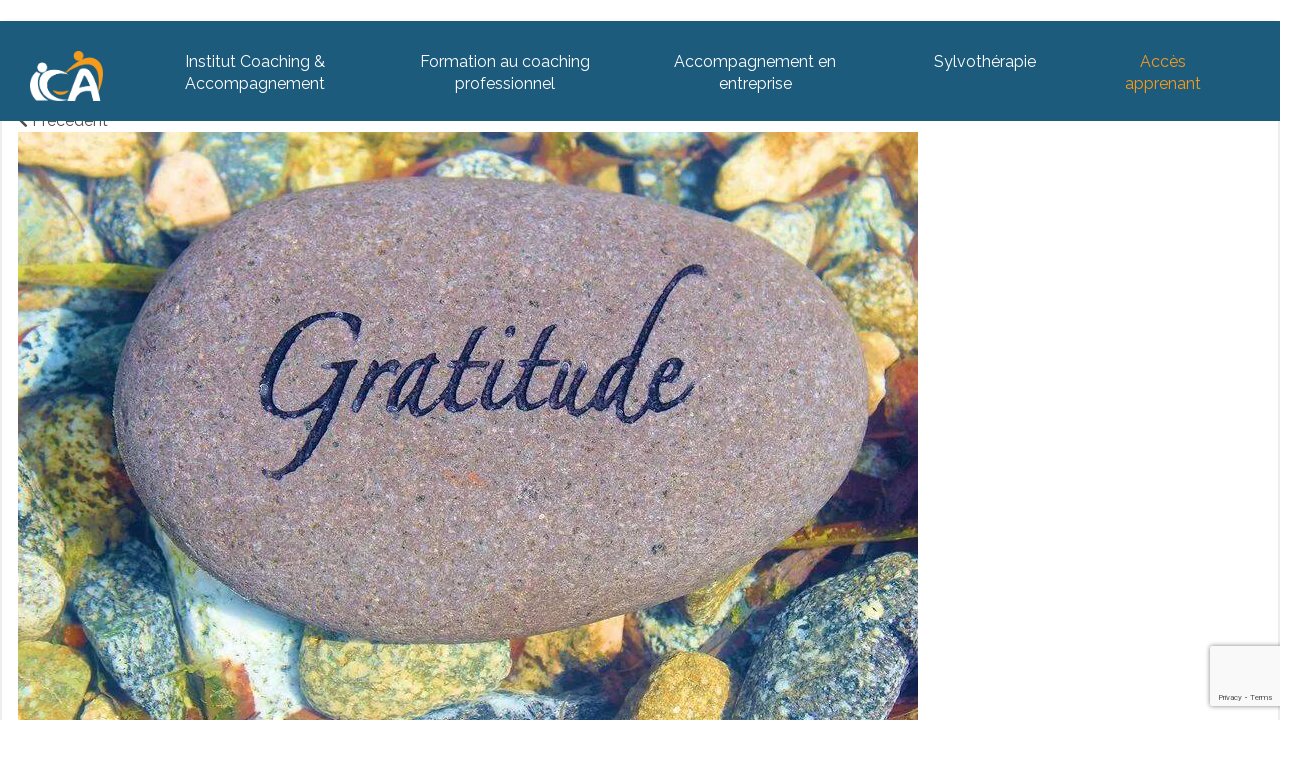

--- FILE ---
content_type: text/html; charset=UTF-8
request_url: https://www.coachingformation.eu/testimonial/astrid/12249595_1676924445885211_8717114075811334024_n/
body_size: 11503
content:
<!doctype html>

<html lang="fr-FR">
	<head>
		<meta name='robots' content='index, follow, max-image-preview:large, max-snippet:-1, max-video-preview:-1' />

	<!-- This site is optimized with the Yoast SEO plugin v21.0 - https://yoast.com/wordpress/plugins/seo/ -->
	<title>12249595_1676924445885211_8717114075811334024_n - Coaching formation en alsace</title>
	<link rel="canonical" href="https://www.coachingformation.eu/testimonial/astrid/12249595_1676924445885211_8717114075811334024_n/" />
	<meta property="og:locale" content="fr_FR" />
	<meta property="og:type" content="article" />
	<meta property="og:title" content="12249595_1676924445885211_8717114075811334024_n - Coaching formation en alsace" />
	<meta property="og:url" content="https://www.coachingformation.eu/testimonial/astrid/12249595_1676924445885211_8717114075811334024_n/" />
	<meta property="og:site_name" content="Coaching formation en alsace" />
	<meta property="og:image" content="https://www.coachingformation.eu/testimonial/astrid/12249595_1676924445885211_8717114075811334024_n" />
	<meta property="og:image:width" content="900" />
	<meta property="og:image:height" content="600" />
	<meta property="og:image:type" content="image/jpeg" />
	<meta name="twitter:card" content="summary_large_image" />
	<script type="application/ld+json" class="yoast-schema-graph">{"@context":"https://schema.org","@graph":[{"@type":"WebPage","@id":"https://www.coachingformation.eu/testimonial/astrid/12249595_1676924445885211_8717114075811334024_n/","url":"https://www.coachingformation.eu/testimonial/astrid/12249595_1676924445885211_8717114075811334024_n/","name":"12249595_1676924445885211_8717114075811334024_n - Coaching formation en alsace","isPartOf":{"@id":"https://www.coachingformation.eu/#website"},"primaryImageOfPage":{"@id":"https://www.coachingformation.eu/testimonial/astrid/12249595_1676924445885211_8717114075811334024_n/#primaryimage"},"image":{"@id":"https://www.coachingformation.eu/testimonial/astrid/12249595_1676924445885211_8717114075811334024_n/#primaryimage"},"thumbnailUrl":"https://www.coachingformation.eu/wp-content/uploads/2016/07/12249595_1676924445885211_8717114075811334024_n.jpg","datePublished":"2017-11-17T10:59:39+00:00","dateModified":"2017-11-17T10:59:39+00:00","breadcrumb":{"@id":"https://www.coachingformation.eu/testimonial/astrid/12249595_1676924445885211_8717114075811334024_n/#breadcrumb"},"inLanguage":"fr-FR","potentialAction":[{"@type":"ReadAction","target":["https://www.coachingformation.eu/testimonial/astrid/12249595_1676924445885211_8717114075811334024_n/"]}]},{"@type":"ImageObject","inLanguage":"fr-FR","@id":"https://www.coachingformation.eu/testimonial/astrid/12249595_1676924445885211_8717114075811334024_n/#primaryimage","url":"https://www.coachingformation.eu/wp-content/uploads/2016/07/12249595_1676924445885211_8717114075811334024_n.jpg","contentUrl":"https://www.coachingformation.eu/wp-content/uploads/2016/07/12249595_1676924445885211_8717114075811334024_n.jpg","width":900,"height":600},{"@type":"BreadcrumbList","@id":"https://www.coachingformation.eu/testimonial/astrid/12249595_1676924445885211_8717114075811334024_n/#breadcrumb","itemListElement":[{"@type":"ListItem","position":1,"name":"Accueil","item":"https://www.coachingformation.eu/"},{"@type":"ListItem","position":2,"name":"Témoignage Astrid","item":"https://www.coachingformation.eu/temoignage/astrid/"},{"@type":"ListItem","position":3,"name":"12249595_1676924445885211_8717114075811334024_n"}]},{"@type":"WebSite","@id":"https://www.coachingformation.eu/#website","url":"https://www.coachingformation.eu/","name":"Coaching formation en alsace","description":"Institut coaching en alsace","potentialAction":[{"@type":"SearchAction","target":{"@type":"EntryPoint","urlTemplate":"https://www.coachingformation.eu/?s={search_term_string}"},"query-input":"required name=search_term_string"}],"inLanguage":"fr-FR"}]}</script>
	<!-- / Yoast SEO plugin. -->


<link rel='dns-prefetch' href='//fonts.googleapis.com' />
<link rel="alternate" type="application/rss+xml" title="Coaching formation en alsace &raquo; Flux" href="https://www.coachingformation.eu/feed/" />
<script type="text/javascript">
window._wpemojiSettings = {"baseUrl":"https:\/\/s.w.org\/images\/core\/emoji\/14.0.0\/72x72\/","ext":".png","svgUrl":"https:\/\/s.w.org\/images\/core\/emoji\/14.0.0\/svg\/","svgExt":".svg","source":{"concatemoji":"https:\/\/www.coachingformation.eu\/wp-includes\/js\/wp-emoji-release.min.js?ver=6.3.7"}};
/*! This file is auto-generated */
!function(i,n){var o,s,e;function c(e){try{var t={supportTests:e,timestamp:(new Date).valueOf()};sessionStorage.setItem(o,JSON.stringify(t))}catch(e){}}function p(e,t,n){e.clearRect(0,0,e.canvas.width,e.canvas.height),e.fillText(t,0,0);var t=new Uint32Array(e.getImageData(0,0,e.canvas.width,e.canvas.height).data),r=(e.clearRect(0,0,e.canvas.width,e.canvas.height),e.fillText(n,0,0),new Uint32Array(e.getImageData(0,0,e.canvas.width,e.canvas.height).data));return t.every(function(e,t){return e===r[t]})}function u(e,t,n){switch(t){case"flag":return n(e,"\ud83c\udff3\ufe0f\u200d\u26a7\ufe0f","\ud83c\udff3\ufe0f\u200b\u26a7\ufe0f")?!1:!n(e,"\ud83c\uddfa\ud83c\uddf3","\ud83c\uddfa\u200b\ud83c\uddf3")&&!n(e,"\ud83c\udff4\udb40\udc67\udb40\udc62\udb40\udc65\udb40\udc6e\udb40\udc67\udb40\udc7f","\ud83c\udff4\u200b\udb40\udc67\u200b\udb40\udc62\u200b\udb40\udc65\u200b\udb40\udc6e\u200b\udb40\udc67\u200b\udb40\udc7f");case"emoji":return!n(e,"\ud83e\udef1\ud83c\udffb\u200d\ud83e\udef2\ud83c\udfff","\ud83e\udef1\ud83c\udffb\u200b\ud83e\udef2\ud83c\udfff")}return!1}function f(e,t,n){var r="undefined"!=typeof WorkerGlobalScope&&self instanceof WorkerGlobalScope?new OffscreenCanvas(300,150):i.createElement("canvas"),a=r.getContext("2d",{willReadFrequently:!0}),o=(a.textBaseline="top",a.font="600 32px Arial",{});return e.forEach(function(e){o[e]=t(a,e,n)}),o}function t(e){var t=i.createElement("script");t.src=e,t.defer=!0,i.head.appendChild(t)}"undefined"!=typeof Promise&&(o="wpEmojiSettingsSupports",s=["flag","emoji"],n.supports={everything:!0,everythingExceptFlag:!0},e=new Promise(function(e){i.addEventListener("DOMContentLoaded",e,{once:!0})}),new Promise(function(t){var n=function(){try{var e=JSON.parse(sessionStorage.getItem(o));if("object"==typeof e&&"number"==typeof e.timestamp&&(new Date).valueOf()<e.timestamp+604800&&"object"==typeof e.supportTests)return e.supportTests}catch(e){}return null}();if(!n){if("undefined"!=typeof Worker&&"undefined"!=typeof OffscreenCanvas&&"undefined"!=typeof URL&&URL.createObjectURL&&"undefined"!=typeof Blob)try{var e="postMessage("+f.toString()+"("+[JSON.stringify(s),u.toString(),p.toString()].join(",")+"));",r=new Blob([e],{type:"text/javascript"}),a=new Worker(URL.createObjectURL(r),{name:"wpTestEmojiSupports"});return void(a.onmessage=function(e){c(n=e.data),a.terminate(),t(n)})}catch(e){}c(n=f(s,u,p))}t(n)}).then(function(e){for(var t in e)n.supports[t]=e[t],n.supports.everything=n.supports.everything&&n.supports[t],"flag"!==t&&(n.supports.everythingExceptFlag=n.supports.everythingExceptFlag&&n.supports[t]);n.supports.everythingExceptFlag=n.supports.everythingExceptFlag&&!n.supports.flag,n.DOMReady=!1,n.readyCallback=function(){n.DOMReady=!0}}).then(function(){return e}).then(function(){var e;n.supports.everything||(n.readyCallback(),(e=n.source||{}).concatemoji?t(e.concatemoji):e.wpemoji&&e.twemoji&&(t(e.twemoji),t(e.wpemoji)))}))}((window,document),window._wpemojiSettings);
</script>
<style type="text/css">
img.wp-smiley,
img.emoji {
	display: inline !important;
	border: none !important;
	box-shadow: none !important;
	height: 1em !important;
	width: 1em !important;
	margin: 0 0.07em !important;
	vertical-align: -0.1em !important;
	background: none !important;
	padding: 0 !important;
}
</style>
	<link rel='stylesheet' id='validate-engine-css-css' href='https://www.coachingformation.eu/wp-content/plugins/wysija-newsletters/css/validationEngine.jquery.css?ver=2.15' type='text/css' media='all' />
<link rel='stylesheet' id='bs_bootstrap-css' href='https://www.coachingformation.eu/wp-content/plugins/bootstrap-shortcodes/css/bootstrap.css?ver=6.3.7' type='text/css' media='all' />
<link rel='stylesheet' id='bs_shortcodes-css' href='https://www.coachingformation.eu/wp-content/plugins/bootstrap-shortcodes/css/shortcodes.css?ver=6.3.7' type='text/css' media='all' />
<link rel='stylesheet' id='wp-block-library-css' href='https://www.coachingformation.eu/wp-includes/css/dist/block-library/style.min.css?ver=6.3.7' type='text/css' media='all' />
<style id='pdfemb-pdf-embedder-viewer-style-inline-css' type='text/css'>
.wp-block-pdfemb-pdf-embedder-viewer{max-width:none}

</style>
<style id='classic-theme-styles-inline-css' type='text/css'>
/*! This file is auto-generated */
.wp-block-button__link{color:#fff;background-color:#32373c;border-radius:9999px;box-shadow:none;text-decoration:none;padding:calc(.667em + 2px) calc(1.333em + 2px);font-size:1.125em}.wp-block-file__button{background:#32373c;color:#fff;text-decoration:none}
</style>
<style id='global-styles-inline-css' type='text/css'>
body{--wp--preset--color--black: #000000;--wp--preset--color--cyan-bluish-gray: #abb8c3;--wp--preset--color--white: #ffffff;--wp--preset--color--pale-pink: #f78da7;--wp--preset--color--vivid-red: #cf2e2e;--wp--preset--color--luminous-vivid-orange: #ff6900;--wp--preset--color--luminous-vivid-amber: #fcb900;--wp--preset--color--light-green-cyan: #7bdcb5;--wp--preset--color--vivid-green-cyan: #00d084;--wp--preset--color--pale-cyan-blue: #8ed1fc;--wp--preset--color--vivid-cyan-blue: #0693e3;--wp--preset--color--vivid-purple: #9b51e0;--wp--preset--gradient--vivid-cyan-blue-to-vivid-purple: linear-gradient(135deg,rgba(6,147,227,1) 0%,rgb(155,81,224) 100%);--wp--preset--gradient--light-green-cyan-to-vivid-green-cyan: linear-gradient(135deg,rgb(122,220,180) 0%,rgb(0,208,130) 100%);--wp--preset--gradient--luminous-vivid-amber-to-luminous-vivid-orange: linear-gradient(135deg,rgba(252,185,0,1) 0%,rgba(255,105,0,1) 100%);--wp--preset--gradient--luminous-vivid-orange-to-vivid-red: linear-gradient(135deg,rgba(255,105,0,1) 0%,rgb(207,46,46) 100%);--wp--preset--gradient--very-light-gray-to-cyan-bluish-gray: linear-gradient(135deg,rgb(238,238,238) 0%,rgb(169,184,195) 100%);--wp--preset--gradient--cool-to-warm-spectrum: linear-gradient(135deg,rgb(74,234,220) 0%,rgb(151,120,209) 20%,rgb(207,42,186) 40%,rgb(238,44,130) 60%,rgb(251,105,98) 80%,rgb(254,248,76) 100%);--wp--preset--gradient--blush-light-purple: linear-gradient(135deg,rgb(255,206,236) 0%,rgb(152,150,240) 100%);--wp--preset--gradient--blush-bordeaux: linear-gradient(135deg,rgb(254,205,165) 0%,rgb(254,45,45) 50%,rgb(107,0,62) 100%);--wp--preset--gradient--luminous-dusk: linear-gradient(135deg,rgb(255,203,112) 0%,rgb(199,81,192) 50%,rgb(65,88,208) 100%);--wp--preset--gradient--pale-ocean: linear-gradient(135deg,rgb(255,245,203) 0%,rgb(182,227,212) 50%,rgb(51,167,181) 100%);--wp--preset--gradient--electric-grass: linear-gradient(135deg,rgb(202,248,128) 0%,rgb(113,206,126) 100%);--wp--preset--gradient--midnight: linear-gradient(135deg,rgb(2,3,129) 0%,rgb(40,116,252) 100%);--wp--preset--font-size--small: 13px;--wp--preset--font-size--medium: 20px;--wp--preset--font-size--large: 36px;--wp--preset--font-size--x-large: 42px;--wp--preset--spacing--20: 0.44rem;--wp--preset--spacing--30: 0.67rem;--wp--preset--spacing--40: 1rem;--wp--preset--spacing--50: 1.5rem;--wp--preset--spacing--60: 2.25rem;--wp--preset--spacing--70: 3.38rem;--wp--preset--spacing--80: 5.06rem;--wp--preset--shadow--natural: 6px 6px 9px rgba(0, 0, 0, 0.2);--wp--preset--shadow--deep: 12px 12px 50px rgba(0, 0, 0, 0.4);--wp--preset--shadow--sharp: 6px 6px 0px rgba(0, 0, 0, 0.2);--wp--preset--shadow--outlined: 6px 6px 0px -3px rgba(255, 255, 255, 1), 6px 6px rgba(0, 0, 0, 1);--wp--preset--shadow--crisp: 6px 6px 0px rgba(0, 0, 0, 1);}:where(.is-layout-flex){gap: 0.5em;}:where(.is-layout-grid){gap: 0.5em;}body .is-layout-flow > .alignleft{float: left;margin-inline-start: 0;margin-inline-end: 2em;}body .is-layout-flow > .alignright{float: right;margin-inline-start: 2em;margin-inline-end: 0;}body .is-layout-flow > .aligncenter{margin-left: auto !important;margin-right: auto !important;}body .is-layout-constrained > .alignleft{float: left;margin-inline-start: 0;margin-inline-end: 2em;}body .is-layout-constrained > .alignright{float: right;margin-inline-start: 2em;margin-inline-end: 0;}body .is-layout-constrained > .aligncenter{margin-left: auto !important;margin-right: auto !important;}body .is-layout-constrained > :where(:not(.alignleft):not(.alignright):not(.alignfull)){max-width: var(--wp--style--global--content-size);margin-left: auto !important;margin-right: auto !important;}body .is-layout-constrained > .alignwide{max-width: var(--wp--style--global--wide-size);}body .is-layout-flex{display: flex;}body .is-layout-flex{flex-wrap: wrap;align-items: center;}body .is-layout-flex > *{margin: 0;}body .is-layout-grid{display: grid;}body .is-layout-grid > *{margin: 0;}:where(.wp-block-columns.is-layout-flex){gap: 2em;}:where(.wp-block-columns.is-layout-grid){gap: 2em;}:where(.wp-block-post-template.is-layout-flex){gap: 1.25em;}:where(.wp-block-post-template.is-layout-grid){gap: 1.25em;}.has-black-color{color: var(--wp--preset--color--black) !important;}.has-cyan-bluish-gray-color{color: var(--wp--preset--color--cyan-bluish-gray) !important;}.has-white-color{color: var(--wp--preset--color--white) !important;}.has-pale-pink-color{color: var(--wp--preset--color--pale-pink) !important;}.has-vivid-red-color{color: var(--wp--preset--color--vivid-red) !important;}.has-luminous-vivid-orange-color{color: var(--wp--preset--color--luminous-vivid-orange) !important;}.has-luminous-vivid-amber-color{color: var(--wp--preset--color--luminous-vivid-amber) !important;}.has-light-green-cyan-color{color: var(--wp--preset--color--light-green-cyan) !important;}.has-vivid-green-cyan-color{color: var(--wp--preset--color--vivid-green-cyan) !important;}.has-pale-cyan-blue-color{color: var(--wp--preset--color--pale-cyan-blue) !important;}.has-vivid-cyan-blue-color{color: var(--wp--preset--color--vivid-cyan-blue) !important;}.has-vivid-purple-color{color: var(--wp--preset--color--vivid-purple) !important;}.has-black-background-color{background-color: var(--wp--preset--color--black) !important;}.has-cyan-bluish-gray-background-color{background-color: var(--wp--preset--color--cyan-bluish-gray) !important;}.has-white-background-color{background-color: var(--wp--preset--color--white) !important;}.has-pale-pink-background-color{background-color: var(--wp--preset--color--pale-pink) !important;}.has-vivid-red-background-color{background-color: var(--wp--preset--color--vivid-red) !important;}.has-luminous-vivid-orange-background-color{background-color: var(--wp--preset--color--luminous-vivid-orange) !important;}.has-luminous-vivid-amber-background-color{background-color: var(--wp--preset--color--luminous-vivid-amber) !important;}.has-light-green-cyan-background-color{background-color: var(--wp--preset--color--light-green-cyan) !important;}.has-vivid-green-cyan-background-color{background-color: var(--wp--preset--color--vivid-green-cyan) !important;}.has-pale-cyan-blue-background-color{background-color: var(--wp--preset--color--pale-cyan-blue) !important;}.has-vivid-cyan-blue-background-color{background-color: var(--wp--preset--color--vivid-cyan-blue) !important;}.has-vivid-purple-background-color{background-color: var(--wp--preset--color--vivid-purple) !important;}.has-black-border-color{border-color: var(--wp--preset--color--black) !important;}.has-cyan-bluish-gray-border-color{border-color: var(--wp--preset--color--cyan-bluish-gray) !important;}.has-white-border-color{border-color: var(--wp--preset--color--white) !important;}.has-pale-pink-border-color{border-color: var(--wp--preset--color--pale-pink) !important;}.has-vivid-red-border-color{border-color: var(--wp--preset--color--vivid-red) !important;}.has-luminous-vivid-orange-border-color{border-color: var(--wp--preset--color--luminous-vivid-orange) !important;}.has-luminous-vivid-amber-border-color{border-color: var(--wp--preset--color--luminous-vivid-amber) !important;}.has-light-green-cyan-border-color{border-color: var(--wp--preset--color--light-green-cyan) !important;}.has-vivid-green-cyan-border-color{border-color: var(--wp--preset--color--vivid-green-cyan) !important;}.has-pale-cyan-blue-border-color{border-color: var(--wp--preset--color--pale-cyan-blue) !important;}.has-vivid-cyan-blue-border-color{border-color: var(--wp--preset--color--vivid-cyan-blue) !important;}.has-vivid-purple-border-color{border-color: var(--wp--preset--color--vivid-purple) !important;}.has-vivid-cyan-blue-to-vivid-purple-gradient-background{background: var(--wp--preset--gradient--vivid-cyan-blue-to-vivid-purple) !important;}.has-light-green-cyan-to-vivid-green-cyan-gradient-background{background: var(--wp--preset--gradient--light-green-cyan-to-vivid-green-cyan) !important;}.has-luminous-vivid-amber-to-luminous-vivid-orange-gradient-background{background: var(--wp--preset--gradient--luminous-vivid-amber-to-luminous-vivid-orange) !important;}.has-luminous-vivid-orange-to-vivid-red-gradient-background{background: var(--wp--preset--gradient--luminous-vivid-orange-to-vivid-red) !important;}.has-very-light-gray-to-cyan-bluish-gray-gradient-background{background: var(--wp--preset--gradient--very-light-gray-to-cyan-bluish-gray) !important;}.has-cool-to-warm-spectrum-gradient-background{background: var(--wp--preset--gradient--cool-to-warm-spectrum) !important;}.has-blush-light-purple-gradient-background{background: var(--wp--preset--gradient--blush-light-purple) !important;}.has-blush-bordeaux-gradient-background{background: var(--wp--preset--gradient--blush-bordeaux) !important;}.has-luminous-dusk-gradient-background{background: var(--wp--preset--gradient--luminous-dusk) !important;}.has-pale-ocean-gradient-background{background: var(--wp--preset--gradient--pale-ocean) !important;}.has-electric-grass-gradient-background{background: var(--wp--preset--gradient--electric-grass) !important;}.has-midnight-gradient-background{background: var(--wp--preset--gradient--midnight) !important;}.has-small-font-size{font-size: var(--wp--preset--font-size--small) !important;}.has-medium-font-size{font-size: var(--wp--preset--font-size--medium) !important;}.has-large-font-size{font-size: var(--wp--preset--font-size--large) !important;}.has-x-large-font-size{font-size: var(--wp--preset--font-size--x-large) !important;}
.wp-block-navigation a:where(:not(.wp-element-button)){color: inherit;}
:where(.wp-block-post-template.is-layout-flex){gap: 1.25em;}:where(.wp-block-post-template.is-layout-grid){gap: 1.25em;}
:where(.wp-block-columns.is-layout-flex){gap: 2em;}:where(.wp-block-columns.is-layout-grid){gap: 2em;}
.wp-block-pullquote{font-size: 1.5em;line-height: 1.6;}
</style>
<link rel='stylesheet' id='edsanimate-animo-css-css' href='https://www.coachingformation.eu/wp-content/plugins/animate-it/assets/css/animate-animo.css?ver=6.3.7' type='text/css' media='all' />
<link rel='stylesheet' id='contact-form-7-css' href='https://www.coachingformation.eu/wp-content/plugins/contact-form-7/includes/css/styles.css?ver=5.9.8' type='text/css' media='all' />
<link rel='stylesheet' id='qc-choice-css' href='https://www.coachingformation.eu/wp-content/plugins/quantcast-choice/public/css/style.min.css?ver=2.0.8' type='text/css' media='all' />
<link rel='stylesheet' id='searchandfilter-css' href='https://www.coachingformation.eu/wp-content/plugins/search-filter/style.css?ver=1' type='text/css' media='all' />
<link rel='stylesheet' id='widget-for-eventbrite-api-css' href='https://www.coachingformation.eu/wp-content/plugins/widget-for-eventbrite-api/frontend/css/frontend.css?ver=5.3.5' type='text/css' media='all' />
<link rel='stylesheet' id='ica-owl-carousel-theme-css' href='https://www.coachingformation.eu/wp-content/themes/coaching/js/owl-carousel/css/owl.theme.default.css?ver=6.3.7' type='text/css' media='all' />
<link rel='stylesheet' id='ica-owl-carousel-theme-2-css' href='https://www.coachingformation.eu/wp-content/themes/coaching/js/owl-carousel/css/owl.carousel.min.css?ver=6.3.7' type='text/css' media='all' />
<link rel='stylesheet' id='ica-modalcss-css' href='https://www.coachingformation.eu/wp-content/themes/coaching/css/modal.css?ver=6.3.7' type='text/css' media='all' />
<link rel='stylesheet' id='ica-sylvotherapiecss-css' href='https://www.coachingformation.eu/wp-content/themes/coaching/css/template-sylvotherapie.css?ver=6.3.7' type='text/css' media='all' />
<link rel='stylesheet' id='ica-bannercss-css' href='https://www.coachingformation.eu/wp-content/themes/coaching/css/template-banner.css?ver=6.3.7' type='text/css' media='all' />
<link rel='stylesheet' id='ica-equicoachingcss-css' href='https://www.coachingformation.eu/wp-content/themes/coaching/css/template-equicoaching.css?ver=6.3.7' type='text/css' media='all' />
<link rel='stylesheet' id='ica-faqcss-css' href='https://www.coachingformation.eu/wp-content/themes/coaching/css/template-faq.css?ver=6.3.7' type='text/css' media='all' />
<link rel='stylesheet' id='ica-ateliersdecouvertescss-css' href='https://www.coachingformation.eu/wp-content/themes/coaching/css/template-ateliersdecouvertes.css?ver=6.3.7' type='text/css' media='all' />
<link rel='stylesheet' id='ica-calendarcss-css' href='https://www.coachingformation.eu/wp-content/themes/coaching/css/template-calendar.css?ver=6.3.7' type='text/css' media='all' />
<link rel='stylesheet' id='ica-defaultcss-css' href='https://www.coachingformation.eu/wp-content/themes/coaching/css/template-default.css?ver=6.3.7' type='text/css' media='all' />
<link rel='stylesheet' id='ica-downloadcss-css' href='https://www.coachingformation.eu/wp-content/themes/coaching/css/template-download.css?ver=6.3.7' type='text/css' media='all' />
<link rel='stylesheet' id='ica-training-css' href='https://www.coachingformation.eu/wp-content/themes/coaching/css/template-training.css?ver=6.3.7' type='text/css' media='all' />
<link rel='stylesheet' id='ica-formations-css' href='https://www.coachingformation.eu/wp-content/themes/coaching/css/template-formations.css?ver=6.3.7' type='text/css' media='all' />
<link rel='stylesheet' id='ica-navbar-css' href='https://www.coachingformation.eu/wp-content/themes/coaching/css/template-navbar.css?ver=6.3.7' type='text/css' media='all' />
<link rel='stylesheet' id='sparkling-bootstrap-css' href='https://www.coachingformation.eu/wp-content/themes/sparkling/assets/css/bootstrap.min.css?ver=6.3.7' type='text/css' media='all' />
<link rel='stylesheet' id='sparkling-icons-css' href='https://www.coachingformation.eu/wp-content/themes/sparkling/assets/css/fontawesome-all.min.css?ver=5.1.1.' type='text/css' media='all' />
<link rel='stylesheet' id='sparkling-fonts-css' href='//fonts.googleapis.com/css?family=Open+Sans%3A400italic%2C400%2C600%2C700%7CRoboto+Slab%3A400%2C300%2C700&#038;ver=6.3.7' type='text/css' media='all' />
<link rel='stylesheet' id='sparkling-style-css' href='https://www.coachingformation.eu/wp-content/themes/coaching/style.css?ver=2.4.2' type='text/css' media='all' />
<link rel='stylesheet' id='cf7cf-style-css' href='https://www.coachingformation.eu/wp-content/plugins/cf7-conditional-fields/style.css?ver=2.4.15' type='text/css' media='all' />
<link rel='stylesheet' id='sib-front-css-css' href='https://www.coachingformation.eu/wp-content/plugins/mailin/css/mailin-front.css?ver=6.3.7' type='text/css' media='all' />
<script type='text/javascript' src='https://www.coachingformation.eu/wp-includes/js/jquery/jquery.min.js?ver=3.7.0' id='jquery-core-js'></script>
<script type='text/javascript' src='https://www.coachingformation.eu/wp-includes/js/jquery/jquery-migrate.min.js?ver=3.4.1' id='jquery-migrate-js'></script>
<script type='text/javascript' src='https://www.coachingformation.eu/wp-content/plugins/bootstrap-shortcodes/js/bootstrap.js?ver=6.3.7' id='bs_bootstrap-js'></script>
<script type='text/javascript' src='https://www.coachingformation.eu/wp-content/plugins/bootstrap-shortcodes/js/init.js?ver=6.3.7' id='bs_init-js'></script>
<script type='text/javascript' id='qc-choice-js-extra'>
/* <![CDATA[ */
var choice_cmp_config = {"utid":"e1VMUe8RvH6Rn","ccpa":"","datalayer":""};
/* ]]> */
</script>
<script type='text/javascript' async="async" src='https://www.coachingformation.eu/wp-content/plugins/quantcast-choice/public/js/script.min.js?ver=2.0.8' id='qc-choice-js'></script>
<script type='text/javascript' src='https://www.coachingformation.eu/wp-content/plugins/widget-for-eventbrite-api/frontend/js/frontend.js?ver=5.3.5' id='widget-for-eventbrite-api-js'></script>
<script type='text/javascript' src='https://www.coachingformation.eu/wp-content/themes/sparkling/assets/js/vendor/bootstrap.min.js?ver=6.3.7' id='sparkling-bootstrapjs-js'></script>
<script type='text/javascript' src='https://www.coachingformation.eu/wp-content/themes/sparkling/assets/js/functions.js?ver=20180503' id='sparkling-functions-js'></script>
<script type='text/javascript' id='sib-front-js-js-extra'>
/* <![CDATA[ */
var sibErrMsg = {"invalidMail":"Please fill out valid email address","requiredField":"Please fill out required fields","invalidDateFormat":"Please fill out valid date format","invalidSMSFormat":"Please fill out valid phone number"};
var ajax_sib_front_object = {"ajax_url":"https:\/\/www.coachingformation.eu\/wp-admin\/admin-ajax.php","ajax_nonce":"62f650163a","flag_url":"https:\/\/www.coachingformation.eu\/wp-content\/plugins\/mailin\/img\/flags\/"};
/* ]]> */
</script>
<script type='text/javascript' src='https://www.coachingformation.eu/wp-content/plugins/mailin/js/mailin-front.js?ver=1724684379' id='sib-front-js-js'></script>
<link rel="https://api.w.org/" href="https://www.coachingformation.eu/wp-json/" /><link rel="alternate" type="application/json" href="https://www.coachingformation.eu/wp-json/wp/v2/media/499" /><link rel="EditURI" type="application/rsd+xml" title="RSD" href="https://www.coachingformation.eu/xmlrpc.php?rsd" />
<meta name="generator" content="WordPress 6.3.7" />
<link rel='shortlink' href='https://www.coachingformation.eu/?p=499' />
<link rel="alternate" type="application/json+oembed" href="https://www.coachingformation.eu/wp-json/oembed/1.0/embed?url=https%3A%2F%2Fwww.coachingformation.eu%2Ftestimonial%2Fastrid%2F12249595_1676924445885211_8717114075811334024_n%2F" />
<link rel="alternate" type="text/xml+oembed" href="https://www.coachingformation.eu/wp-json/oembed/1.0/embed?url=https%3A%2F%2Fwww.coachingformation.eu%2Ftestimonial%2Fastrid%2F12249595_1676924445885211_8717114075811334024_n%2F&#038;format=xml" />
<style type="text/css"></style>		<style type="text/css">
				.navbar > .container .navbar-brand {
			color: #dadada;
		}
		</style>
	<link rel="icon" href="https://www.coachingformation.eu/wp-content/uploads/2022/10/ICA-2111-FAVICON-32x32px-web.png" sizes="32x32" />
<link rel="icon" href="https://www.coachingformation.eu/wp-content/uploads/2022/10/ICA-2111-FAVICON-32x32px-web.png" sizes="192x192" />
<link rel="apple-touch-icon" href="https://www.coachingformation.eu/wp-content/uploads/2022/10/ICA-2111-FAVICON-32x32px-web.png" />
<meta name="msapplication-TileImage" content="https://www.coachingformation.eu/wp-content/uploads/2022/10/ICA-2111-FAVICON-32x32px-web.png" />
	</head>

	<body class="attachment attachment-template-default single single-attachment postid-499 attachmentid-499 attachment-jpeg group-blog">
		
		<nav class="custom_navbar">
			<a href="https://www.coachingformation.eu/" class="logo"><img src="https://www.coachingformation.eu/wp-content/uploads/2022/07/ICA-2111-Logo-BO.png" height="50px" width="auto" alt=""></a>
			<div class="nav-links">
				<div class="menu-custom-menu-container"><ul id="menu-custom-menu" class="menu"><li id="menu-item-34016" class="menu-item menu-item-type-post_type menu-item-object-page menu-item-has-children menu-item-34016"><a href="https://www.coachingformation.eu/institut-coaching-alsace/">Institut Coaching &#038; Accompagnement</a>
<ul class="sub-menu">
	<li id="menu-item-34019" class="menu-item menu-item-type-post_type menu-item-object-page menu-item-34019"><a href="https://www.coachingformation.eu/institut-coaching-alsace/historique-institut-coaching/">Historique et origine</a></li>
	<li id="menu-item-34022" class="menu-item menu-item-type-post_type menu-item-object-page menu-item-34022"><a href="https://www.coachingformation.eu/institut-coaching-alsace/valeurs-coaching/">Nos valeurs</a></li>
	<li id="menu-item-34027" class="menu-item menu-item-type-post_type menu-item-object-page menu-item-34027"><a href="https://www.coachingformation.eu/formation-coach-professionnel/atouts-coaching-institut/">Nos atouts</a></li>
	<li id="menu-item-34018" class="menu-item menu-item-type-post_type menu-item-object-page menu-item-34018"><a href="https://www.coachingformation.eu/institut-coaching-alsace/deontologie-coaching/">L’éthique</a></li>
	<li id="menu-item-34020" class="menu-item menu-item-type-post_type menu-item-object-page menu-item-34020"><a href="https://www.coachingformation.eu/institut-coaching-alsace/coachs-professionnels/">Les acteurs</a></li>
	<li id="menu-item-34021" class="menu-item menu-item-type-post_type menu-item-object-page menu-item-34021"><a href="https://www.coachingformation.eu/institut-coaching-alsace/partenaires-coaching/">Nos partenaires</a></li>
	<li id="menu-item-34058" class="menu-item menu-item-type-custom menu-item-object-custom menu-item-34058"><a href="https://www.coachingformation.eu/nos_formations/">Nos formations</a></li>
	<li id="menu-item-34023" class="menu-item menu-item-type-taxonomy menu-item-object-category menu-item-34023"><a href="https://www.coachingformation.eu/category/actualites/">Blog</a></li>
	<li id="menu-item-34017" class="menu-item menu-item-type-post_type menu-item-object-page menu-item-34017"><a href="https://www.coachingformation.eu/institut-coaching-alsace/archives-ebook-coaching/">Documents téléchargeables</a></li>
</ul>
</li>
<li id="menu-item-34024" class="menu-item menu-item-type-post_type menu-item-object-page menu-item-has-children menu-item-34024"><a href="https://www.coachingformation.eu/formation-coach-professionnel/">Formation au coaching professionnel</a>
<ul class="sub-menu">
	<li id="menu-item-34035" class="menu-item menu-item-type-post_type menu-item-object-page menu-item-has-children menu-item-34035"><a href="https://www.coachingformation.eu/formation-coach-professionnel/certifications-coaching/formation-coach-professionnel/">Coach professionnel certifié</a>
	<ul class="sub-menu">
		<li id="menu-item-34026" class="menu-item menu-item-type-post_type menu-item-object-page menu-item-34026"><a href="https://www.coachingformation.eu/formation-coach-professionnel/metier-de-coach/">Le métier de coach</a></li>
		<li id="menu-item-34025" class="menu-item menu-item-type-post_type menu-item-object-page menu-item-34025"><a href="https://www.coachingformation.eu/formation-coach-professionnel/certifications-coaching/">La certification coach professionnel et nos spécialisations</a></li>
	</ul>
</li>
	<li id="menu-item-34060" class="menu-item menu-item-type-custom menu-item-object-custom menu-item-has-children menu-item-34060"><a href="/">Spécialités métiers</a>
	<ul class="sub-menu">
		<li id="menu-item-34068" class="menu-item menu-item-type-post_type menu-item-object-page menu-item-34068"><a href="https://www.coachingformation.eu/formation-coach-professionnel/certifications-coaching/module-4-cohesion-et-coaching-dequipe/">Animateur en cohésion et en coaching d’équipe</a></li>
		<li id="menu-item-34069" class="menu-item menu-item-type-post_type menu-item-object-page menu-item-34069"><a href="https://www.coachingformation.eu/formation-coach-professionnel/certifications-coaching/module-3-manager-coach-entreprise/">Coaching individuel en entreprise</a></li>
		<li id="menu-item-34031" class="menu-item menu-item-type-post_type menu-item-object-page menu-item-34031"><a href="https://www.coachingformation.eu/formation-equicoaching/">Equicoaching</a></li>
	</ul>
</li>
	<li id="menu-item-34066" class="menu-item menu-item-type-custom menu-item-object-custom menu-item-has-children menu-item-34066"><a href="/">Compétences transversales</a>
	<ul class="sub-menu">
		<li id="menu-item-34067" class="menu-item menu-item-type-post_type menu-item-object-page menu-item-34067"><a href="https://www.coachingformation.eu/formation-coach-professionnel/certifications-coaching/developper-son-activite-de-coach/">Développer son activité de coach professionnel</a></li>
	</ul>
</li>
	<li id="menu-item-34028" class="menu-item menu-item-type-post_type menu-item-object-page menu-item-34028"><a href="https://www.coachingformation.eu/calendriers-formation-coaching/">Calendriers</a></li>
</ul>
</li>
<li id="menu-item-34063" class="menu-item menu-item-type-post_type menu-item-object-page menu-item-has-children menu-item-34063"><a href="https://www.coachingformation.eu/coaching-en-entreprise/">Accompagnement en entreprise</a>
<ul class="sub-menu">
	<li id="menu-item-34064" class="menu-item menu-item-type-post_type menu-item-object-page menu-item-34064"><a href="https://www.coachingformation.eu/coaching-en-entreprise/accompagnement-individuel-en-entreprise/">Accompagnement individuel</a></li>
	<li id="menu-item-34065" class="menu-item menu-item-type-post_type menu-item-object-page menu-item-34065"><a href="https://www.coachingformation.eu/coaching-en-entreprise/accompagnement-individuel-en-entreprise/coaching-dequipes-en-entreprise/">Accompagnement collectif</a></li>
</ul>
</li>
<li id="menu-item-34032" class="menu-item menu-item-type-post_type menu-item-object-page menu-item-has-children menu-item-34032"><a href="https://www.coachingformation.eu/sylvotherapie/">Sylvothérapie</a>
<ul class="sub-menu">
	<li id="menu-item-34034" class="menu-item menu-item-type-post_type menu-item-object-page menu-item-34034"><a href="https://www.coachingformation.eu/sylvotherapie/formation-bain-de-foret/">Praticien en bain de forêt</a></li>
	<li id="menu-item-34116" class="menu-item menu-item-type-post_type menu-item-object-nos_formations menu-item-34116"><a href="https://www.coachingformation.eu/?post_type=nos_formations&#038;p=34113">Coach sylvatique</a></li>
</ul>
</li>
<li id="menu-item-34070" class="colorOrange menu-item menu-item-type-custom menu-item-object-custom menu-item-34070"><a href="https://elearning.coachingformation.eu/">Accès <br> apprenant</a></li>
</ul></div>			</div>
			<div class="menu-hamburger">
				<i class="bi bi-list colorWhite" style="font-size:40px;"></i>
			</div>
			<div class="nav-buttons">
				<a href="tel:+33629362476" class="colorWhite"><i class="bi bi-telephone-fill colorWhite"></i> 06 29 36 24 76</a>
				<a class="btn full-btn__orange" href="https://www.coachingformation.eu/contact-formation-coaching/">Contactez nous</a>
			</div>
		</nav>
				
				
				
				
				
							<div class="post-inner-content">
					<article id="post-499" class="post-499 attachment type-attachment status-inherit hentry">
						<header class="entry-header">
							<h1 class="entry-title">12249595_1676924445885211_8717114075811334024_n</h1>

							<div class="entry-meta">
								<span class="posted-on"><i class="fa fa-calendar-alt"></i> <a href="https://www.coachingformation.eu/testimonial/astrid/12249595_1676924445885211_8717114075811334024_n/" rel="bookmark"><time class="entry-date published" datetime="2017-11-17T11:59:39+01:00">17 novembre 2017</time><time class="updated" datetime="2017-11-17T11:59:39+01:00">17 novembre 2017</time></a></span><span class="byline"> <i class="fa fa-user"></i> <span class="author vcard"><a class="url fn n" href="https://www.coachingformation.eu/author/veronique/">veronique</a></span></span>							</div><!-- .entry-meta -->

							<nav role="navigation" id="image-navigation" class="navigation-image nav-links">
								<div class="nav-previous"><a href='https://www.coachingformation.eu/testimonial/astrid/photo/'><i class="fa fa-chevron-left"></i> Précédent</a></div>
								<div class="nav-next"></div>
							</nav><!-- #image-navigation -->
						</header><!-- .entry-header -->

						<div class="entry-content">

							<div class="entry-attachment">
								<div class="attachment">
									
									<a href="https://www.coachingformation.eu/testimonial/astrid/photo/" title="12249595_1676924445885211_8717114075811334024_n" rel="attachment">
														<img width="900" height="600" src="https://www.coachingformation.eu/wp-content/uploads/2016/07/12249595_1676924445885211_8717114075811334024_n.jpg" class="attachment-1200x1200 size-1200x1200" alt="" decoding="async" srcset="https://www.coachingformation.eu/wp-content/uploads/2016/07/12249595_1676924445885211_8717114075811334024_n.jpg 900w, https://www.coachingformation.eu/wp-content/uploads/2016/07/12249595_1676924445885211_8717114075811334024_n-600x400.jpg 600w, https://www.coachingformation.eu/wp-content/uploads/2016/07/12249595_1676924445885211_8717114075811334024_n-300x200.jpg 300w, https://www.coachingformation.eu/wp-content/uploads/2016/07/12249595_1676924445885211_8717114075811334024_n-768x512.jpg 768w, https://www.coachingformation.eu/wp-content/uploads/2016/07/12249595_1676924445885211_8717114075811334024_n-350x233.jpg 350w" sizes="(max-width: 900px) 100vw, 900px" />									</a>
								</div><!-- .attachment -->

															</div><!-- .entry-attachment -->

														
						</div><!-- .entry-content -->

						<footer class="entry-meta">
						</footer><!-- .entry-meta -->
					</article><!-- #post-499 -->
				</div>
				
			

	<div id="secondary" class="widget-area" role="complementary">
		<div class="well">
						<aside id="categories-2" class="widget widget_categories"><h3 class="widget-title">Les catégories de notre blog</h3>
			<ul>
					<li class="cat-item cat-item-4"><a href="https://www.coachingformation.eu/category/actualites-coaching-de-vie/">Actualités coaching de vie</a>
</li>
	<li class="cat-item cat-item-5"><a href="https://www.coachingformation.eu/category/actualites-coaching-en-entreprise/">Actualités coaching en entreprise</a>
</li>
	<li class="cat-item cat-item-3"><a href="https://www.coachingformation.eu/category/actualites-formation-de-coach-professionnel/">Actualités formation de coach professionnel</a>
</li>
	<li class="cat-item cat-item-28"><a href="https://www.coachingformation.eu/category/actualites-sylvotherapie/">Actualités sylvothérapie</a>
</li>
	<li class="cat-item cat-item-1"><a href="https://www.coachingformation.eu/category/evenements/">événements</a>
</li>
	<li class="cat-item cat-item-39"><a href="https://www.coachingformation.eu/category/actualites/">Toutes les actualités</a>
</li>
			</ul>

			</aside>
		<aside id="recent-posts-2" class="widget widget_recent_entries">
		<h3 class="widget-title">Les derniers articles récents</h3>
		<ul>
											<li>
					<a href="https://www.coachingformation.eu/methode-desc/">Méthode DESC : l’outil simple et puissant pour dire les choses sans créer de tensions</a>
											<span class="post-date">20 novembre 2025</span>
									</li>
											<li>
					<a href="https://www.coachingformation.eu/devenir-coach-en-entreprise/">Devenir coach en entreprise : accompagner, c’est évoluer</a>
											<span class="post-date">29 octobre 2025</span>
									</li>
											<li>
					<a href="https://www.coachingformation.eu/blocages-en-coaching/">Blocages en coaching : 3 freins fréquents et des leviers concrets</a>
											<span class="post-date">10 octobre 2025</span>
									</li>
											<li>
					<a href="https://www.coachingformation.eu/intelligence-relationnelle/">Intelligence Relationnelle : plus d’impact, moins de tensions</a>
											<span class="post-date">30 avril 2025</span>
									</li>
											<li>
					<a href="https://www.coachingformation.eu/devenir-coach/">Devenir coach : quelles spécialisations choisir ?</a>
											<span class="post-date">30 avril 2025</span>
									</li>
					</ul>

		</aside><aside id="archives-2" class="widget widget_archive"><h3 class="widget-title">Archives</h3>		<label class="screen-reader-text" for="archives-dropdown-2">Archives</label>
		<select id="archives-dropdown-2" name="archive-dropdown">
			
			<option value="">Sélectionner un mois</option>
				<option value='https://www.coachingformation.eu/2025/11/'> novembre 2025 </option>
	<option value='https://www.coachingformation.eu/2025/10/'> octobre 2025 </option>
	<option value='https://www.coachingformation.eu/2025/04/'> avril 2025 </option>
	<option value='https://www.coachingformation.eu/2025/03/'> mars 2025 </option>
	<option value='https://www.coachingformation.eu/2023/06/'> juin 2023 </option>
	<option value='https://www.coachingformation.eu/2022/11/'> novembre 2022 </option>
	<option value='https://www.coachingformation.eu/2022/08/'> août 2022 </option>
	<option value='https://www.coachingformation.eu/2022/06/'> juin 2022 </option>
	<option value='https://www.coachingformation.eu/2022/05/'> mai 2022 </option>
	<option value='https://www.coachingformation.eu/2022/04/'> avril 2022 </option>
	<option value='https://www.coachingformation.eu/2021/02/'> février 2021 </option>
	<option value='https://www.coachingformation.eu/2020/10/'> octobre 2020 </option>
	<option value='https://www.coachingformation.eu/2020/07/'> juillet 2020 </option>
	<option value='https://www.coachingformation.eu/2020/06/'> juin 2020 </option>
	<option value='https://www.coachingformation.eu/2020/04/'> avril 2020 </option>
	<option value='https://www.coachingformation.eu/2020/02/'> février 2020 </option>
	<option value='https://www.coachingformation.eu/2020/01/'> janvier 2020 </option>
	<option value='https://www.coachingformation.eu/2019/12/'> décembre 2019 </option>
	<option value='https://www.coachingformation.eu/2019/09/'> septembre 2019 </option>
	<option value='https://www.coachingformation.eu/2019/07/'> juillet 2019 </option>
	<option value='https://www.coachingformation.eu/2019/05/'> mai 2019 </option>
	<option value='https://www.coachingformation.eu/2019/04/'> avril 2019 </option>
	<option value='https://www.coachingformation.eu/2019/03/'> mars 2019 </option>
	<option value='https://www.coachingformation.eu/2019/02/'> février 2019 </option>
	<option value='https://www.coachingformation.eu/2019/01/'> janvier 2019 </option>
	<option value='https://www.coachingformation.eu/2018/12/'> décembre 2018 </option>
	<option value='https://www.coachingformation.eu/2018/11/'> novembre 2018 </option>
	<option value='https://www.coachingformation.eu/2018/10/'> octobre 2018 </option>
	<option value='https://www.coachingformation.eu/2018/09/'> septembre 2018 </option>
	<option value='https://www.coachingformation.eu/2018/08/'> août 2018 </option>
	<option value='https://www.coachingformation.eu/2018/06/'> juin 2018 </option>
	<option value='https://www.coachingformation.eu/2018/05/'> mai 2018 </option>
	<option value='https://www.coachingformation.eu/2018/03/'> mars 2018 </option>
	<option value='https://www.coachingformation.eu/2018/02/'> février 2018 </option>
	<option value='https://www.coachingformation.eu/2018/01/'> janvier 2018 </option>
	<option value='https://www.coachingformation.eu/2017/11/'> novembre 2017 </option>
	<option value='https://www.coachingformation.eu/2017/10/'> octobre 2017 </option>
	<option value='https://www.coachingformation.eu/2017/09/'> septembre 2017 </option>
	<option value='https://www.coachingformation.eu/2017/07/'> juillet 2017 </option>
	<option value='https://www.coachingformation.eu/2017/03/'> mars 2017 </option>
	<option value='https://www.coachingformation.eu/2016/12/'> décembre 2016 </option>
	<option value='https://www.coachingformation.eu/2016/09/'> septembre 2016 </option>
	<option value='https://www.coachingformation.eu/2016/07/'> juillet 2016 </option>
	<option value='https://www.coachingformation.eu/2016/05/'> mai 2016 </option>
	<option value='https://www.coachingformation.eu/2016/01/'> janvier 2016 </option>

		</select>

<script type="text/javascript">
/* <![CDATA[ */
(function() {
	var dropdown = document.getElementById( "archives-dropdown-2" );
	function onSelectChange() {
		if ( dropdown.options[ dropdown.selectedIndex ].value !== '' ) {
			document.location.href = this.options[ this.selectedIndex ].value;
		}
	}
	dropdown.onchange = onSelectChange;
})();
/* ]]> */
</script>
			</aside><aside id="tag_cloud-2" class="widget widget_tag_cloud"><h3 class="widget-title">Tags</h3><div class="tagcloud"><a href="https://www.coachingformation.eu/tag/consulting/" class="tag-cloud-link tag-link-9 tag-link-position-1" style="font-size: 22pt;" aria-label="consulting (4 éléments)">consulting</a>
<a href="https://www.coachingformation.eu/tag/formation/" class="tag-cloud-link tag-link-7 tag-link-position-2" style="font-size: 22pt;" aria-label="formation (4 éléments)">formation</a>
<a href="https://www.coachingformation.eu/tag/mentoring/" class="tag-cloud-link tag-link-8 tag-link-position-3" style="font-size: 8pt;" aria-label="mentoring (1 élément)">mentoring</a></div>
</aside>		</div>
	</div><!-- #secondary -->
</div>
	<div class="row row__default bg_blue row-alignCenter" style="margin-top: 0px !important;">
		<div id="menu-footer" class="col-md-3 col-sm-12">
			<div class="menu-footer-menu-container"><ul id="menu-footer-menu" class="menu"><li id="menu-item-34078" class="menu-item menu-item-type-post_type menu-item-object-page menu-item-34078"><a href="https://www.coachingformation.eu/institut-coaching-alsace/">A propos</a></li>
<li id="menu-item-34077" class="menu-item menu-item-type-post_type menu-item-object-page menu-item-34077"><a href="https://www.coachingformation.eu/formation-coach-professionnel/">Coach professionnel</a></li>
<li id="menu-item-34080" class="menu-item menu-item-type-post_type menu-item-object-page menu-item-34080"><a href="https://www.coachingformation.eu/coaching-en-entreprise/">Accompagnement en entreprise</a></li>
<li id="menu-item-34076" class="menu-item menu-item-type-post_type menu-item-object-page menu-item-34076"><a href="https://www.coachingformation.eu/sylvotherapie/">Sylvothérapie</a></li>
<li id="menu-item-34079" class="menu-item menu-item-type-post_type menu-item-object-page menu-item-34079"><a href="https://www.coachingformation.eu/mentions-legales/">Mentions légales</a></li>
</ul></div>		</div>
		<div id="img-footer" class="col-md-6 col-sm-12 center">
			<div>
				<img src="https://www.coachingformation.eu/wp-content/uploads/2022/07/ICA-2111-Logo-BO.png" width="auto" height="140px" alt=""/>
				<div class="nav-footer-social center">
					<a href="https://www.youtube.com/@institutcoachingaccompagne4447"><i class="bi bi-youtube"></i></a>
					<a href="https://www.instagram.com/ica_coaching/"><i class="bi bi-instagram"></i></a>
					<a href="https://www.facebook.com/coachingformationalsace"><i class="bi bi-facebook"></i></a>
					<a href="https://www.linkedin.com/company/institut-coaching-alsace/"><i class="bi bi-linkedin"></i></a>
				</div>
			</div>
		</div>
		<div id="formulaire-footer" class="col-md-3 col-sm-12">
			<h4 class="colorWhite"> Suivez nos actualités </h4>
			<p class="colorWhite"> Inscrivez-vous à notre newsletter pour recevoir par mail nos dernières formations. </p>
								<script type="text/javascript">
						var gCaptchaSibWidget;
                        var onloadSibCallbackInvisible = function () {

                            var element = document.getElementsByClassName('sib-default-btn');
                            var countInvisible = 0;
                            var indexArray = [];
                            jQuery('.sib-default-btn').each(function (index, el) {
                                if ((jQuery(el).attr('id') == "invisible")) {
                                    indexArray[countInvisible] = index;
                                    countInvisible++
                                }
                            });

                            jQuery('.invi-recaptcha').each(function (index, el) {
                                grecaptcha.render(element[indexArray[index]], {
                                    'sitekey': jQuery(el).attr('data-sitekey'),
                                    'callback': sibVerifyCallback,
                                });
                            });
                        };
					</script>
					                <script src="https://www.google.com/recaptcha/api.js?onload=onloadSibCallbackInvisible&render=explicit" async defer></script>
				
			<form id="sib_signup_form_6" method="post" class="sib_signup_form">
				<div class="sib_loader" style="display:none;"><img
							src="https://www.coachingformation.eu/wp-includes/images/spinner.gif" alt="loader"></div>
				<input type="hidden" name="sib_form_action" value="subscribe_form_submit">
				<input type="hidden" name="sib_form_id" value="6">
                <input type="hidden" name="sib_form_alert_notice" value="Remplissez ce champ s’il vous plaît">
                <input type="hidden" name="sib_form_invalid_email_notice" value="Cette adresse email n&#039;est pas valide">
                <input type="hidden" name="sib_security" value="62f650163a">
				<div class="sib_signup_box_inside_6">
					<div style="/*display:none*/" class="sib_msg_disp">
					</div>
                                            <div id="sib_captcha_invisible" class="invi-recaptcha" data-sitekey="6LeVN1ckAAAAAIVjN24cV_BApvEV_e_1B0VKMep0"></div>
                    					<div class="row">
<div class="col-sm-6">
<input type="text" class="sib-PRENOM-area" name="PRENOM" value="Prénom"> 
</div>
<div class="col-sm-6">
<input type="text" class="sib-NOM-area" name="NOM" value="Nom"> 
</div>
<div class="col-sm-12">
<input type="email" class="sib-email-area" name="email" required="required" value="Email">
</div>
<div class="col-sm-12">

<p class="sib-SMS-area"> 
    <label class="sib-SMS-area">SMS</label> 
<div class="sib-sms-field"><div class="sib-country-block"><div class="sib-toggle sib-country-flg"><div class="sib-cflags" style="background-image:url(https://www.coachingformation.eu/wp-content/plugins/mailin/img/flags/fr.png)"></div> <div class="sib-icon-arrow"></div></div> </div><ul class="sib-country-list" style="display: none"></ul><input type="hidden" name="sib_SMS_prefix" value="+33"><input type="text" name="SMS" class="sib-sms" value="+33"></div>
</p>
</div>
<div class="col-sm-12 center">
    <input type="submit" id="invisible" class="sib-default-btn full-btn__orange" value="Je m'abonne !">
</div>
</div>
				</div>
			</form>
			<style>
				form#sib_signup_form_6 p.sib-alert-message {
    padding: 6px 12px;
    margin-bottom: 20px;
    border: 1px solid transparent;
    border-radius: 4px;
    -webkit-box-sizing: border-box;
    -moz-box-sizing: border-box;
    box-sizing: border-box;
}
form#sib_signup_form_6 p.sib-alert-message-error {
    background-color: #f2dede;
    border-color: #ebccd1;
    color: #a94442;
}
form#sib_signup_form_6 p.sib-alert-message-success {
    background-color: #dff0d8;
    border-color: #d6e9c6;
    color: #3c763d;
}
form#sib_signup_form_6 p.sib-alert-message-warning {
    background-color: #fcf8e3;
    border-color: #faebcc;
    color: #8a6d3b;
}
			</style>
					</div>
	</div>

	

	


	<!– SCRIPT –>
	<script src="https://www.coachingformation.eu/wp-content/themes/coaching/js/owl-carousel/js/owl.carousel.min.js"></script>
	<script src="https://www.coachingformation.eu/wp-content/themes/coaching/js/main.js"></script>
	<script>
	  window.dataLayer = window.dataLayer || [];
	  function gtag(){dataLayer.push(arguments);}
	  gtag('js', new Date());
	  gtag('config', 'UA-59300594-1');
	</script>

	<script src="https://cdn.jsdelivr.net/npm/@popperjs/core@2.11.5/dist/umd/popper.min.js" integrity="sha384-Xe+8cL9oJa6tN/veChSP7q+mnSPaj5Bcu9mPX5F5xIGE0DVittaqT5lorf0EI7Vk" crossorigin="anonymous"></script>
	<script src="https://cdn.jsdelivr.net/npm/bootstrap@5.2.0/dist/js/bootstrap.min.js" integrity="sha384-ODmDIVzN+pFdexxHEHFBQH3/9/vQ9uori45z4JjnFsRydbmQbmL5t1tQ0culUzyK" crossorigin="anonymous"></script>
	<script src="https://cdn.jsdelivr.net/npm/bootstrap@5.2.0/dist/js/bootstrap.bundle.min.js" integrity="sha384-A3rJD856KowSb7dwlZdYEkO39Gagi7vIsF0jrRAoQmDKKtQBHUuLZ9AsSv4jD4Xa" 	crossorigin="anonymous"></script>
	
	<script>
		const menuHamburger = document.querySelector(".menu-hamburger")
		const navLinks = document.querySelector(".nav-links")
		menuHamburger.addEventListener('click',()=>{
			navLinks.classList.toggle('mobile-menu')
		})

		jQuery(function($) {	
		  $("#menu-custom-menu > .menu-item").click(function() {
			$(this).siblings().removeClass("is-active").children(".sub-menu").slideUp();
			$(this).toggleClass("is-active").find(".sub-menu").slideToggle("ease-out");
		  });
		});
		
		jQuery(function($) {	
		  $("#menu-custom-menu > .menu-item").on(' touchstart',function() {
			$(this).siblings().removeClass("is-active").children(".sub-menu").slideUp();
			$(this).toggleClass("is-active").find(".sub-menu").slideToggle("ease-out");
		  });
		});
	</script>
	<!-- Quantcast Tag -->
	<script type="text/javascript">
	window._qevents = window._qevents || [];

	(function() {
	var elem = document.createElement('script');
	elem.src = (document.location.protocol == "https:" ? "https://secure" : "http://edge") + ".quantserve.com/quant.js";
	elem.async = true;
	elem.type = "text/javascript";
	var scpt = document.getElementsByTagName('script')[0];
	scpt.parentNode.insertBefore(elem, scpt);
	})();

	window._qevents.push({
	qacct:"p-e1VMUe8RvH6Rn",
	uid:"__INSERT_EMAIL_HERE__"
	});
	</script>

	<noscript>
	<div style="display:none;">
	<img src="//pixel.quantserve.com/pixel/p-_W0UNbqdQr8GQ.gif" border="0" height="1" width="1" alt="Quantcast"/>
	</div>
	</noscript>
	<!-- End Quantcast tag -->
	
	</body>
</html>

--- FILE ---
content_type: text/html; charset=utf-8
request_url: https://www.google.com/recaptcha/api2/anchor?ar=1&k=6LeVN1ckAAAAAIVjN24cV_BApvEV_e_1B0VKMep0&co=aHR0cHM6Ly93d3cuY29hY2hpbmdmb3JtYXRpb24uZXU6NDQz&hl=en&v=7gg7H51Q-naNfhmCP3_R47ho&size=invisible&anchor-ms=20000&execute-ms=30000&cb=u10szgppc4tj
body_size: 48691
content:
<!DOCTYPE HTML><html dir="ltr" lang="en"><head><meta http-equiv="Content-Type" content="text/html; charset=UTF-8">
<meta http-equiv="X-UA-Compatible" content="IE=edge">
<title>reCAPTCHA</title>
<style type="text/css">
/* cyrillic-ext */
@font-face {
  font-family: 'Roboto';
  font-style: normal;
  font-weight: 400;
  font-stretch: 100%;
  src: url(//fonts.gstatic.com/s/roboto/v48/KFO7CnqEu92Fr1ME7kSn66aGLdTylUAMa3GUBHMdazTgWw.woff2) format('woff2');
  unicode-range: U+0460-052F, U+1C80-1C8A, U+20B4, U+2DE0-2DFF, U+A640-A69F, U+FE2E-FE2F;
}
/* cyrillic */
@font-face {
  font-family: 'Roboto';
  font-style: normal;
  font-weight: 400;
  font-stretch: 100%;
  src: url(//fonts.gstatic.com/s/roboto/v48/KFO7CnqEu92Fr1ME7kSn66aGLdTylUAMa3iUBHMdazTgWw.woff2) format('woff2');
  unicode-range: U+0301, U+0400-045F, U+0490-0491, U+04B0-04B1, U+2116;
}
/* greek-ext */
@font-face {
  font-family: 'Roboto';
  font-style: normal;
  font-weight: 400;
  font-stretch: 100%;
  src: url(//fonts.gstatic.com/s/roboto/v48/KFO7CnqEu92Fr1ME7kSn66aGLdTylUAMa3CUBHMdazTgWw.woff2) format('woff2');
  unicode-range: U+1F00-1FFF;
}
/* greek */
@font-face {
  font-family: 'Roboto';
  font-style: normal;
  font-weight: 400;
  font-stretch: 100%;
  src: url(//fonts.gstatic.com/s/roboto/v48/KFO7CnqEu92Fr1ME7kSn66aGLdTylUAMa3-UBHMdazTgWw.woff2) format('woff2');
  unicode-range: U+0370-0377, U+037A-037F, U+0384-038A, U+038C, U+038E-03A1, U+03A3-03FF;
}
/* math */
@font-face {
  font-family: 'Roboto';
  font-style: normal;
  font-weight: 400;
  font-stretch: 100%;
  src: url(//fonts.gstatic.com/s/roboto/v48/KFO7CnqEu92Fr1ME7kSn66aGLdTylUAMawCUBHMdazTgWw.woff2) format('woff2');
  unicode-range: U+0302-0303, U+0305, U+0307-0308, U+0310, U+0312, U+0315, U+031A, U+0326-0327, U+032C, U+032F-0330, U+0332-0333, U+0338, U+033A, U+0346, U+034D, U+0391-03A1, U+03A3-03A9, U+03B1-03C9, U+03D1, U+03D5-03D6, U+03F0-03F1, U+03F4-03F5, U+2016-2017, U+2034-2038, U+203C, U+2040, U+2043, U+2047, U+2050, U+2057, U+205F, U+2070-2071, U+2074-208E, U+2090-209C, U+20D0-20DC, U+20E1, U+20E5-20EF, U+2100-2112, U+2114-2115, U+2117-2121, U+2123-214F, U+2190, U+2192, U+2194-21AE, U+21B0-21E5, U+21F1-21F2, U+21F4-2211, U+2213-2214, U+2216-22FF, U+2308-230B, U+2310, U+2319, U+231C-2321, U+2336-237A, U+237C, U+2395, U+239B-23B7, U+23D0, U+23DC-23E1, U+2474-2475, U+25AF, U+25B3, U+25B7, U+25BD, U+25C1, U+25CA, U+25CC, U+25FB, U+266D-266F, U+27C0-27FF, U+2900-2AFF, U+2B0E-2B11, U+2B30-2B4C, U+2BFE, U+3030, U+FF5B, U+FF5D, U+1D400-1D7FF, U+1EE00-1EEFF;
}
/* symbols */
@font-face {
  font-family: 'Roboto';
  font-style: normal;
  font-weight: 400;
  font-stretch: 100%;
  src: url(//fonts.gstatic.com/s/roboto/v48/KFO7CnqEu92Fr1ME7kSn66aGLdTylUAMaxKUBHMdazTgWw.woff2) format('woff2');
  unicode-range: U+0001-000C, U+000E-001F, U+007F-009F, U+20DD-20E0, U+20E2-20E4, U+2150-218F, U+2190, U+2192, U+2194-2199, U+21AF, U+21E6-21F0, U+21F3, U+2218-2219, U+2299, U+22C4-22C6, U+2300-243F, U+2440-244A, U+2460-24FF, U+25A0-27BF, U+2800-28FF, U+2921-2922, U+2981, U+29BF, U+29EB, U+2B00-2BFF, U+4DC0-4DFF, U+FFF9-FFFB, U+10140-1018E, U+10190-1019C, U+101A0, U+101D0-101FD, U+102E0-102FB, U+10E60-10E7E, U+1D2C0-1D2D3, U+1D2E0-1D37F, U+1F000-1F0FF, U+1F100-1F1AD, U+1F1E6-1F1FF, U+1F30D-1F30F, U+1F315, U+1F31C, U+1F31E, U+1F320-1F32C, U+1F336, U+1F378, U+1F37D, U+1F382, U+1F393-1F39F, U+1F3A7-1F3A8, U+1F3AC-1F3AF, U+1F3C2, U+1F3C4-1F3C6, U+1F3CA-1F3CE, U+1F3D4-1F3E0, U+1F3ED, U+1F3F1-1F3F3, U+1F3F5-1F3F7, U+1F408, U+1F415, U+1F41F, U+1F426, U+1F43F, U+1F441-1F442, U+1F444, U+1F446-1F449, U+1F44C-1F44E, U+1F453, U+1F46A, U+1F47D, U+1F4A3, U+1F4B0, U+1F4B3, U+1F4B9, U+1F4BB, U+1F4BF, U+1F4C8-1F4CB, U+1F4D6, U+1F4DA, U+1F4DF, U+1F4E3-1F4E6, U+1F4EA-1F4ED, U+1F4F7, U+1F4F9-1F4FB, U+1F4FD-1F4FE, U+1F503, U+1F507-1F50B, U+1F50D, U+1F512-1F513, U+1F53E-1F54A, U+1F54F-1F5FA, U+1F610, U+1F650-1F67F, U+1F687, U+1F68D, U+1F691, U+1F694, U+1F698, U+1F6AD, U+1F6B2, U+1F6B9-1F6BA, U+1F6BC, U+1F6C6-1F6CF, U+1F6D3-1F6D7, U+1F6E0-1F6EA, U+1F6F0-1F6F3, U+1F6F7-1F6FC, U+1F700-1F7FF, U+1F800-1F80B, U+1F810-1F847, U+1F850-1F859, U+1F860-1F887, U+1F890-1F8AD, U+1F8B0-1F8BB, U+1F8C0-1F8C1, U+1F900-1F90B, U+1F93B, U+1F946, U+1F984, U+1F996, U+1F9E9, U+1FA00-1FA6F, U+1FA70-1FA7C, U+1FA80-1FA89, U+1FA8F-1FAC6, U+1FACE-1FADC, U+1FADF-1FAE9, U+1FAF0-1FAF8, U+1FB00-1FBFF;
}
/* vietnamese */
@font-face {
  font-family: 'Roboto';
  font-style: normal;
  font-weight: 400;
  font-stretch: 100%;
  src: url(//fonts.gstatic.com/s/roboto/v48/KFO7CnqEu92Fr1ME7kSn66aGLdTylUAMa3OUBHMdazTgWw.woff2) format('woff2');
  unicode-range: U+0102-0103, U+0110-0111, U+0128-0129, U+0168-0169, U+01A0-01A1, U+01AF-01B0, U+0300-0301, U+0303-0304, U+0308-0309, U+0323, U+0329, U+1EA0-1EF9, U+20AB;
}
/* latin-ext */
@font-face {
  font-family: 'Roboto';
  font-style: normal;
  font-weight: 400;
  font-stretch: 100%;
  src: url(//fonts.gstatic.com/s/roboto/v48/KFO7CnqEu92Fr1ME7kSn66aGLdTylUAMa3KUBHMdazTgWw.woff2) format('woff2');
  unicode-range: U+0100-02BA, U+02BD-02C5, U+02C7-02CC, U+02CE-02D7, U+02DD-02FF, U+0304, U+0308, U+0329, U+1D00-1DBF, U+1E00-1E9F, U+1EF2-1EFF, U+2020, U+20A0-20AB, U+20AD-20C0, U+2113, U+2C60-2C7F, U+A720-A7FF;
}
/* latin */
@font-face {
  font-family: 'Roboto';
  font-style: normal;
  font-weight: 400;
  font-stretch: 100%;
  src: url(//fonts.gstatic.com/s/roboto/v48/KFO7CnqEu92Fr1ME7kSn66aGLdTylUAMa3yUBHMdazQ.woff2) format('woff2');
  unicode-range: U+0000-00FF, U+0131, U+0152-0153, U+02BB-02BC, U+02C6, U+02DA, U+02DC, U+0304, U+0308, U+0329, U+2000-206F, U+20AC, U+2122, U+2191, U+2193, U+2212, U+2215, U+FEFF, U+FFFD;
}
/* cyrillic-ext */
@font-face {
  font-family: 'Roboto';
  font-style: normal;
  font-weight: 500;
  font-stretch: 100%;
  src: url(//fonts.gstatic.com/s/roboto/v48/KFO7CnqEu92Fr1ME7kSn66aGLdTylUAMa3GUBHMdazTgWw.woff2) format('woff2');
  unicode-range: U+0460-052F, U+1C80-1C8A, U+20B4, U+2DE0-2DFF, U+A640-A69F, U+FE2E-FE2F;
}
/* cyrillic */
@font-face {
  font-family: 'Roboto';
  font-style: normal;
  font-weight: 500;
  font-stretch: 100%;
  src: url(//fonts.gstatic.com/s/roboto/v48/KFO7CnqEu92Fr1ME7kSn66aGLdTylUAMa3iUBHMdazTgWw.woff2) format('woff2');
  unicode-range: U+0301, U+0400-045F, U+0490-0491, U+04B0-04B1, U+2116;
}
/* greek-ext */
@font-face {
  font-family: 'Roboto';
  font-style: normal;
  font-weight: 500;
  font-stretch: 100%;
  src: url(//fonts.gstatic.com/s/roboto/v48/KFO7CnqEu92Fr1ME7kSn66aGLdTylUAMa3CUBHMdazTgWw.woff2) format('woff2');
  unicode-range: U+1F00-1FFF;
}
/* greek */
@font-face {
  font-family: 'Roboto';
  font-style: normal;
  font-weight: 500;
  font-stretch: 100%;
  src: url(//fonts.gstatic.com/s/roboto/v48/KFO7CnqEu92Fr1ME7kSn66aGLdTylUAMa3-UBHMdazTgWw.woff2) format('woff2');
  unicode-range: U+0370-0377, U+037A-037F, U+0384-038A, U+038C, U+038E-03A1, U+03A3-03FF;
}
/* math */
@font-face {
  font-family: 'Roboto';
  font-style: normal;
  font-weight: 500;
  font-stretch: 100%;
  src: url(//fonts.gstatic.com/s/roboto/v48/KFO7CnqEu92Fr1ME7kSn66aGLdTylUAMawCUBHMdazTgWw.woff2) format('woff2');
  unicode-range: U+0302-0303, U+0305, U+0307-0308, U+0310, U+0312, U+0315, U+031A, U+0326-0327, U+032C, U+032F-0330, U+0332-0333, U+0338, U+033A, U+0346, U+034D, U+0391-03A1, U+03A3-03A9, U+03B1-03C9, U+03D1, U+03D5-03D6, U+03F0-03F1, U+03F4-03F5, U+2016-2017, U+2034-2038, U+203C, U+2040, U+2043, U+2047, U+2050, U+2057, U+205F, U+2070-2071, U+2074-208E, U+2090-209C, U+20D0-20DC, U+20E1, U+20E5-20EF, U+2100-2112, U+2114-2115, U+2117-2121, U+2123-214F, U+2190, U+2192, U+2194-21AE, U+21B0-21E5, U+21F1-21F2, U+21F4-2211, U+2213-2214, U+2216-22FF, U+2308-230B, U+2310, U+2319, U+231C-2321, U+2336-237A, U+237C, U+2395, U+239B-23B7, U+23D0, U+23DC-23E1, U+2474-2475, U+25AF, U+25B3, U+25B7, U+25BD, U+25C1, U+25CA, U+25CC, U+25FB, U+266D-266F, U+27C0-27FF, U+2900-2AFF, U+2B0E-2B11, U+2B30-2B4C, U+2BFE, U+3030, U+FF5B, U+FF5D, U+1D400-1D7FF, U+1EE00-1EEFF;
}
/* symbols */
@font-face {
  font-family: 'Roboto';
  font-style: normal;
  font-weight: 500;
  font-stretch: 100%;
  src: url(//fonts.gstatic.com/s/roboto/v48/KFO7CnqEu92Fr1ME7kSn66aGLdTylUAMaxKUBHMdazTgWw.woff2) format('woff2');
  unicode-range: U+0001-000C, U+000E-001F, U+007F-009F, U+20DD-20E0, U+20E2-20E4, U+2150-218F, U+2190, U+2192, U+2194-2199, U+21AF, U+21E6-21F0, U+21F3, U+2218-2219, U+2299, U+22C4-22C6, U+2300-243F, U+2440-244A, U+2460-24FF, U+25A0-27BF, U+2800-28FF, U+2921-2922, U+2981, U+29BF, U+29EB, U+2B00-2BFF, U+4DC0-4DFF, U+FFF9-FFFB, U+10140-1018E, U+10190-1019C, U+101A0, U+101D0-101FD, U+102E0-102FB, U+10E60-10E7E, U+1D2C0-1D2D3, U+1D2E0-1D37F, U+1F000-1F0FF, U+1F100-1F1AD, U+1F1E6-1F1FF, U+1F30D-1F30F, U+1F315, U+1F31C, U+1F31E, U+1F320-1F32C, U+1F336, U+1F378, U+1F37D, U+1F382, U+1F393-1F39F, U+1F3A7-1F3A8, U+1F3AC-1F3AF, U+1F3C2, U+1F3C4-1F3C6, U+1F3CA-1F3CE, U+1F3D4-1F3E0, U+1F3ED, U+1F3F1-1F3F3, U+1F3F5-1F3F7, U+1F408, U+1F415, U+1F41F, U+1F426, U+1F43F, U+1F441-1F442, U+1F444, U+1F446-1F449, U+1F44C-1F44E, U+1F453, U+1F46A, U+1F47D, U+1F4A3, U+1F4B0, U+1F4B3, U+1F4B9, U+1F4BB, U+1F4BF, U+1F4C8-1F4CB, U+1F4D6, U+1F4DA, U+1F4DF, U+1F4E3-1F4E6, U+1F4EA-1F4ED, U+1F4F7, U+1F4F9-1F4FB, U+1F4FD-1F4FE, U+1F503, U+1F507-1F50B, U+1F50D, U+1F512-1F513, U+1F53E-1F54A, U+1F54F-1F5FA, U+1F610, U+1F650-1F67F, U+1F687, U+1F68D, U+1F691, U+1F694, U+1F698, U+1F6AD, U+1F6B2, U+1F6B9-1F6BA, U+1F6BC, U+1F6C6-1F6CF, U+1F6D3-1F6D7, U+1F6E0-1F6EA, U+1F6F0-1F6F3, U+1F6F7-1F6FC, U+1F700-1F7FF, U+1F800-1F80B, U+1F810-1F847, U+1F850-1F859, U+1F860-1F887, U+1F890-1F8AD, U+1F8B0-1F8BB, U+1F8C0-1F8C1, U+1F900-1F90B, U+1F93B, U+1F946, U+1F984, U+1F996, U+1F9E9, U+1FA00-1FA6F, U+1FA70-1FA7C, U+1FA80-1FA89, U+1FA8F-1FAC6, U+1FACE-1FADC, U+1FADF-1FAE9, U+1FAF0-1FAF8, U+1FB00-1FBFF;
}
/* vietnamese */
@font-face {
  font-family: 'Roboto';
  font-style: normal;
  font-weight: 500;
  font-stretch: 100%;
  src: url(//fonts.gstatic.com/s/roboto/v48/KFO7CnqEu92Fr1ME7kSn66aGLdTylUAMa3OUBHMdazTgWw.woff2) format('woff2');
  unicode-range: U+0102-0103, U+0110-0111, U+0128-0129, U+0168-0169, U+01A0-01A1, U+01AF-01B0, U+0300-0301, U+0303-0304, U+0308-0309, U+0323, U+0329, U+1EA0-1EF9, U+20AB;
}
/* latin-ext */
@font-face {
  font-family: 'Roboto';
  font-style: normal;
  font-weight: 500;
  font-stretch: 100%;
  src: url(//fonts.gstatic.com/s/roboto/v48/KFO7CnqEu92Fr1ME7kSn66aGLdTylUAMa3KUBHMdazTgWw.woff2) format('woff2');
  unicode-range: U+0100-02BA, U+02BD-02C5, U+02C7-02CC, U+02CE-02D7, U+02DD-02FF, U+0304, U+0308, U+0329, U+1D00-1DBF, U+1E00-1E9F, U+1EF2-1EFF, U+2020, U+20A0-20AB, U+20AD-20C0, U+2113, U+2C60-2C7F, U+A720-A7FF;
}
/* latin */
@font-face {
  font-family: 'Roboto';
  font-style: normal;
  font-weight: 500;
  font-stretch: 100%;
  src: url(//fonts.gstatic.com/s/roboto/v48/KFO7CnqEu92Fr1ME7kSn66aGLdTylUAMa3yUBHMdazQ.woff2) format('woff2');
  unicode-range: U+0000-00FF, U+0131, U+0152-0153, U+02BB-02BC, U+02C6, U+02DA, U+02DC, U+0304, U+0308, U+0329, U+2000-206F, U+20AC, U+2122, U+2191, U+2193, U+2212, U+2215, U+FEFF, U+FFFD;
}
/* cyrillic-ext */
@font-face {
  font-family: 'Roboto';
  font-style: normal;
  font-weight: 900;
  font-stretch: 100%;
  src: url(//fonts.gstatic.com/s/roboto/v48/KFO7CnqEu92Fr1ME7kSn66aGLdTylUAMa3GUBHMdazTgWw.woff2) format('woff2');
  unicode-range: U+0460-052F, U+1C80-1C8A, U+20B4, U+2DE0-2DFF, U+A640-A69F, U+FE2E-FE2F;
}
/* cyrillic */
@font-face {
  font-family: 'Roboto';
  font-style: normal;
  font-weight: 900;
  font-stretch: 100%;
  src: url(//fonts.gstatic.com/s/roboto/v48/KFO7CnqEu92Fr1ME7kSn66aGLdTylUAMa3iUBHMdazTgWw.woff2) format('woff2');
  unicode-range: U+0301, U+0400-045F, U+0490-0491, U+04B0-04B1, U+2116;
}
/* greek-ext */
@font-face {
  font-family: 'Roboto';
  font-style: normal;
  font-weight: 900;
  font-stretch: 100%;
  src: url(//fonts.gstatic.com/s/roboto/v48/KFO7CnqEu92Fr1ME7kSn66aGLdTylUAMa3CUBHMdazTgWw.woff2) format('woff2');
  unicode-range: U+1F00-1FFF;
}
/* greek */
@font-face {
  font-family: 'Roboto';
  font-style: normal;
  font-weight: 900;
  font-stretch: 100%;
  src: url(//fonts.gstatic.com/s/roboto/v48/KFO7CnqEu92Fr1ME7kSn66aGLdTylUAMa3-UBHMdazTgWw.woff2) format('woff2');
  unicode-range: U+0370-0377, U+037A-037F, U+0384-038A, U+038C, U+038E-03A1, U+03A3-03FF;
}
/* math */
@font-face {
  font-family: 'Roboto';
  font-style: normal;
  font-weight: 900;
  font-stretch: 100%;
  src: url(//fonts.gstatic.com/s/roboto/v48/KFO7CnqEu92Fr1ME7kSn66aGLdTylUAMawCUBHMdazTgWw.woff2) format('woff2');
  unicode-range: U+0302-0303, U+0305, U+0307-0308, U+0310, U+0312, U+0315, U+031A, U+0326-0327, U+032C, U+032F-0330, U+0332-0333, U+0338, U+033A, U+0346, U+034D, U+0391-03A1, U+03A3-03A9, U+03B1-03C9, U+03D1, U+03D5-03D6, U+03F0-03F1, U+03F4-03F5, U+2016-2017, U+2034-2038, U+203C, U+2040, U+2043, U+2047, U+2050, U+2057, U+205F, U+2070-2071, U+2074-208E, U+2090-209C, U+20D0-20DC, U+20E1, U+20E5-20EF, U+2100-2112, U+2114-2115, U+2117-2121, U+2123-214F, U+2190, U+2192, U+2194-21AE, U+21B0-21E5, U+21F1-21F2, U+21F4-2211, U+2213-2214, U+2216-22FF, U+2308-230B, U+2310, U+2319, U+231C-2321, U+2336-237A, U+237C, U+2395, U+239B-23B7, U+23D0, U+23DC-23E1, U+2474-2475, U+25AF, U+25B3, U+25B7, U+25BD, U+25C1, U+25CA, U+25CC, U+25FB, U+266D-266F, U+27C0-27FF, U+2900-2AFF, U+2B0E-2B11, U+2B30-2B4C, U+2BFE, U+3030, U+FF5B, U+FF5D, U+1D400-1D7FF, U+1EE00-1EEFF;
}
/* symbols */
@font-face {
  font-family: 'Roboto';
  font-style: normal;
  font-weight: 900;
  font-stretch: 100%;
  src: url(//fonts.gstatic.com/s/roboto/v48/KFO7CnqEu92Fr1ME7kSn66aGLdTylUAMaxKUBHMdazTgWw.woff2) format('woff2');
  unicode-range: U+0001-000C, U+000E-001F, U+007F-009F, U+20DD-20E0, U+20E2-20E4, U+2150-218F, U+2190, U+2192, U+2194-2199, U+21AF, U+21E6-21F0, U+21F3, U+2218-2219, U+2299, U+22C4-22C6, U+2300-243F, U+2440-244A, U+2460-24FF, U+25A0-27BF, U+2800-28FF, U+2921-2922, U+2981, U+29BF, U+29EB, U+2B00-2BFF, U+4DC0-4DFF, U+FFF9-FFFB, U+10140-1018E, U+10190-1019C, U+101A0, U+101D0-101FD, U+102E0-102FB, U+10E60-10E7E, U+1D2C0-1D2D3, U+1D2E0-1D37F, U+1F000-1F0FF, U+1F100-1F1AD, U+1F1E6-1F1FF, U+1F30D-1F30F, U+1F315, U+1F31C, U+1F31E, U+1F320-1F32C, U+1F336, U+1F378, U+1F37D, U+1F382, U+1F393-1F39F, U+1F3A7-1F3A8, U+1F3AC-1F3AF, U+1F3C2, U+1F3C4-1F3C6, U+1F3CA-1F3CE, U+1F3D4-1F3E0, U+1F3ED, U+1F3F1-1F3F3, U+1F3F5-1F3F7, U+1F408, U+1F415, U+1F41F, U+1F426, U+1F43F, U+1F441-1F442, U+1F444, U+1F446-1F449, U+1F44C-1F44E, U+1F453, U+1F46A, U+1F47D, U+1F4A3, U+1F4B0, U+1F4B3, U+1F4B9, U+1F4BB, U+1F4BF, U+1F4C8-1F4CB, U+1F4D6, U+1F4DA, U+1F4DF, U+1F4E3-1F4E6, U+1F4EA-1F4ED, U+1F4F7, U+1F4F9-1F4FB, U+1F4FD-1F4FE, U+1F503, U+1F507-1F50B, U+1F50D, U+1F512-1F513, U+1F53E-1F54A, U+1F54F-1F5FA, U+1F610, U+1F650-1F67F, U+1F687, U+1F68D, U+1F691, U+1F694, U+1F698, U+1F6AD, U+1F6B2, U+1F6B9-1F6BA, U+1F6BC, U+1F6C6-1F6CF, U+1F6D3-1F6D7, U+1F6E0-1F6EA, U+1F6F0-1F6F3, U+1F6F7-1F6FC, U+1F700-1F7FF, U+1F800-1F80B, U+1F810-1F847, U+1F850-1F859, U+1F860-1F887, U+1F890-1F8AD, U+1F8B0-1F8BB, U+1F8C0-1F8C1, U+1F900-1F90B, U+1F93B, U+1F946, U+1F984, U+1F996, U+1F9E9, U+1FA00-1FA6F, U+1FA70-1FA7C, U+1FA80-1FA89, U+1FA8F-1FAC6, U+1FACE-1FADC, U+1FADF-1FAE9, U+1FAF0-1FAF8, U+1FB00-1FBFF;
}
/* vietnamese */
@font-face {
  font-family: 'Roboto';
  font-style: normal;
  font-weight: 900;
  font-stretch: 100%;
  src: url(//fonts.gstatic.com/s/roboto/v48/KFO7CnqEu92Fr1ME7kSn66aGLdTylUAMa3OUBHMdazTgWw.woff2) format('woff2');
  unicode-range: U+0102-0103, U+0110-0111, U+0128-0129, U+0168-0169, U+01A0-01A1, U+01AF-01B0, U+0300-0301, U+0303-0304, U+0308-0309, U+0323, U+0329, U+1EA0-1EF9, U+20AB;
}
/* latin-ext */
@font-face {
  font-family: 'Roboto';
  font-style: normal;
  font-weight: 900;
  font-stretch: 100%;
  src: url(//fonts.gstatic.com/s/roboto/v48/KFO7CnqEu92Fr1ME7kSn66aGLdTylUAMa3KUBHMdazTgWw.woff2) format('woff2');
  unicode-range: U+0100-02BA, U+02BD-02C5, U+02C7-02CC, U+02CE-02D7, U+02DD-02FF, U+0304, U+0308, U+0329, U+1D00-1DBF, U+1E00-1E9F, U+1EF2-1EFF, U+2020, U+20A0-20AB, U+20AD-20C0, U+2113, U+2C60-2C7F, U+A720-A7FF;
}
/* latin */
@font-face {
  font-family: 'Roboto';
  font-style: normal;
  font-weight: 900;
  font-stretch: 100%;
  src: url(//fonts.gstatic.com/s/roboto/v48/KFO7CnqEu92Fr1ME7kSn66aGLdTylUAMa3yUBHMdazQ.woff2) format('woff2');
  unicode-range: U+0000-00FF, U+0131, U+0152-0153, U+02BB-02BC, U+02C6, U+02DA, U+02DC, U+0304, U+0308, U+0329, U+2000-206F, U+20AC, U+2122, U+2191, U+2193, U+2212, U+2215, U+FEFF, U+FFFD;
}

</style>
<link rel="stylesheet" type="text/css" href="https://www.gstatic.com/recaptcha/releases/7gg7H51Q-naNfhmCP3_R47ho/styles__ltr.css">
<script nonce="1UxHUyvyNip8uyPVPah3-A" type="text/javascript">window['__recaptcha_api'] = 'https://www.google.com/recaptcha/api2/';</script>
<script type="text/javascript" src="https://www.gstatic.com/recaptcha/releases/7gg7H51Q-naNfhmCP3_R47ho/recaptcha__en.js" nonce="1UxHUyvyNip8uyPVPah3-A">
      
    </script></head>
<body><div id="rc-anchor-alert" class="rc-anchor-alert"></div>
<input type="hidden" id="recaptcha-token" value="[base64]">
<script type="text/javascript" nonce="1UxHUyvyNip8uyPVPah3-A">
      recaptcha.anchor.Main.init("[\x22ainput\x22,[\x22bgdata\x22,\x22\x22,\[base64]/[base64]/[base64]/[base64]/[base64]/[base64]/[base64]/[base64]/[base64]/[base64]\\u003d\x22,\[base64]\\u003d\\u003d\x22,\x22woHChVjDt8Kqf0/CusO6VR/DhsObYgs4wrlVwrsuwrjCgkvDucONw4EsdsOqPcONPsKxeMOtTMOWXMKlB8KDwoEAwoI0wqAAwo5QYsKLcXnCmsKCZCACXRElKMOTbcKMJcKxwp9xQHLCtEjCpEPDl8Ocw6FkTy/[base64]/Du2bCksKowoXDuAVUBV/DvMOofUkdCsKiXxoewqPDjyHCn8KnBGvCr8OGAcOJw5zCssOhw5fDncKOwo/ClERkwp8/L8Kjw5wFwrlDwpLCognDrcOebi7CosOPa37DuMOwbXJFJMOIR8KiwrXCvMOlw4zDsV4cCFDDscKswoNewovDlnXCucKuw6PDh8OJwrM4w4fDsMKKSQDDhxhQPT/DuiJow5RBNlnDrSvCrcKIZSHDtMKMwrAHIR5ZG8OYI8KXw43DmcK3wq3CpkUzWFLCgMOZD8KfwoZ/dWLCjcKRwrXDoxESYAjDrMOIcsKdwp7CqxVewrtJwqrCoMOhecOyw5/CiVHClyEPw7vDlgxDwpvDscKvwrXCh8KeWsOVwqfClFTCo3TCkXF0w7rDumrCvcKwDGYMT8O+w4DDlhNzJRHDocOgDMKUwq3DmTTDsMOJJcOED2lLVcOXZ8OufCcXQMOMIsKdwrXCmMKMwqzDmRRIw5lzw7/DgsOiJsKPW8KhOcOeF8OVecKrw73DjWPCkmPDkFp+KcKsw5LCg8O2woHDj8KgcsO+wp3Dp0M0EirClhTDvwNHOcKmw4bDuRfDqWY8HcORwrtvwrV4QinClm8pQ8K9wpPCm8Ouw4x+a8KROMKmw6x0wr8xwrHDgsKzwqkdTH/ClcK4wpsDwrcCO8OYasKhw5/DgCU7Y8OxPcKyw7zDocOPVC9Iw6fDnQzDmjvCjQNVClMsHTLDn8O6JRoTwoXCo0PCm2jCkMKSwprDmcKIcy/[base64]/woELw6LChTHDg8KZNhjDmBdMwrzClMKcw5dSw4NKW8KffxxOLHZBAsKFBMKHwpFcDTbCkcOvV07ClMOuwo7Dn8KUw5gmZcKOEcOHVcOZfUwXw7cPOA3ChMKow4g1w4sVWwZiwqLDujjDmsKZw4h8woZ5YMOpP8KDw4kSw5gNwqHDqCbDpMOLPQV8wr/DhzvColzCrnHDkm7DhBPDrMOBw7VyeMOheFJufMKtf8KSOAQFGjjCpgXDk8O4w6bCnxdSwpcYaTohwpdHwqMFwpbCslTCoWFZw7Era1TCscKJw6zCjsO6GHp/[base64]/[base64]/Dt8K/wqjDoGbCvMKnw4XDmcKPw4IYUl4MwqnCp3nDk8KdUkJke8ORUQ1Gw4LCnMOzwpzDsAhYwpIWw5hrw5zDhMKqAkIJw73Dk8Oue8Ohw4xdCHbDvsKyPh5Aw6R4UcOsw6HDmSLDkWnCtcOGQn7DgMKkwrTDssOCSTHCmsOww4NbfXzCn8KvwpJDwpTCiAlMTn/[base64]/[base64]/DkxYsRQBnw7MXU8K2w7fCrcO2YDVcw4hJAsOHc0LCv8K7wpt1PMOccV/CkcKZC8KHCnsIZ8KzOREzKgsLwqrDpcKAC8ONw5R0aAbCgkHCl8K6VyoGwoEkLMKhLiPDhcKbezl5w6zDscKcBE1UOMKbwoJFFA5yGsOiVVDCok7DszR4XU3DrjsRw4VOwqQ1CEMMR3PDgMO/w7tjZsK+IAdGJMKvVzlBwoUbwqbCkzZbZTXDhR/DpcOeYcKSwpLCvUpPZMOGwqJuW8KrOA7DpVgTY2gpAnXCs8OAw73Dl8K5wpXCoMOnBMKZQGhEw7nDjHtmwoIAQsK/ZnvDncK3wo3DmMOPw43DssOWAcKUGcO/[base64]/[base64]/DiV/[base64]/woJdMCt5w4XDqMOSdwxfwptMdwgDL8KNW8Kow7UWUTDDk8KmUWvCmUM4K8O7MVTCl8OFKsKhVxhKZULCtsKXXnpcw5bCnA/CnsOFAljDpcKnJS1xw6MGw4wSw5oawoBMBMOIcnLCiMK5Z8KeI1MYwrTDkTrDj8K+w78Awo8ceMOVwrczw65Bw7nDi8O4wr9pGFdiw6nDi8KyfsKMei3CnT8UwoHCucKpw4g/CwEzw73DgsOzVTwCwrXDnMKLdsOaw4bCiVNUdVvCvcO5a8O2w5zCpyDCtMO1w6HDi8OoZgdfdsK3wrkTwq7CicKBworCoxDDsMKlwqMxbcKCwq54GMK6wqp0N8KNPsKCw4FaFsKaEcO4wqbDkFU/w5lAwqAJwoYcHsOww7pzw6A8w4UZwqLCr8Olw79eUVfDu8KMwoAvasKuwoI1w7gmw7nClDzCh0dTw5XDl8Onw4A6w7RZA8KHXMKkw4/CvgnCn3DDvFnDrMK8VsOQQcKjMcO1bMOSw64Iw7XCicK2wrXCq8Kew6zCrcKPbgZ2wrtfKsKrC2nDmcKvU0TDumdhUcK3DcKFVMKMw6tAw6hRw691w7xVOlw9fSjCkVgRwpjCusO6fSnDjTvDscOfwp5GwqbDnFvDk8O8FsK+HhILDsOjYMKHHj3Dv0vDgnZwPsKgw6/[base64]/CoFxkwq/CsU0Fw73CqS4XWFMyTllvYioVw6QdRsOsccK3Kk3DpH3DhsORwqwFTT3ChENmwrTCl8KowpjDrsKvw6PDnMO7w44rw5HCiTfCucKoZsOJwqdBw5Qbw4dzGsKJR1HCphRww5HDssO9D1bDuCtSw6EnIMOVw5PDk3XCscKKRD7DhMKbQyLDh8OkJU/CpTDDpX4KRsKgw459w6fDogTCjcKTw7/DmMKgTcKewoZKwr7Cs8O6woR6wqDCm8KqacOZw7gscsOKRS1cw5bCs8K4wqUFKF7Dp2jCpQYYfQdgw6jCgsOEwq/CrcKxccKfw5vCiVUWEMO/wqxGwprDncOoDAHDvcKPw7jCjnY0w63CilVpwpo6OsK/w6kjHMOKc8KVKMKND8OEw57DgEfClsO1TkwJIFLDmsOeVsKTMno8ZTAUw44WwoZzbMKHw6ticzNfPcOKBcO0w7XDp2/CssOYwqfCqSvDuTDDucOKXcOuwpl0WcKEf8KCaQvDgMOVwrnDuCd9wqzDjcKLcTnDo8O8wqLDmwrDgcKINXF2w69/OsKTwqU6w4nDsBLDhDASX8OBwoYvE8KiZETChDFDwq3ChcO5P8OJwofDhUnCrMO9AGnDgz/[base64]/DgDzClcO4NsOrw5LDkGXCtSLDnMOdwplEw5PDqDnCssKPVsO+Ak7DssOxO8OiJ8Ouw5ckw6RMw5BbZiDCshHCnQLCsMKvKntAIB/CmlNywqkuaCvCscKbX19AJ8KPwrNlw5vDjxzDrsK5w4kow67DjsO9w4k/[base64]/CvWnCkDQcEsO2fMKjwrkJTHPDnMKhM8KBwrjCtxAsw7/Dp8K2f3R9wpkvZMKRw55Mw5bDqSrDoUTCm3LDmiQww5FYATrCqG7Dm8K7w4BEfBfDg8KmNTUMwrnDvsKbw5zDrSZUbcKZwppSw7gaHsOPK8OSQcK0wp8UBMKeAcKqEMOpwo7CkMKXHRQCVGR9MQNXwrl+w6/DlcKvf8O/bjHDiMKxR24mVMO9N8OSw4PCisKkcwJSw6LCsQPDp17CrMOGwqzDqgIVw6MzOwrCtmHDgsKuwqN4KHAbBx7Do3/[base64]/DmcOJwr7ChWJmY0XCscO/G8KQP0vDm8OaRsOtFl/DlsOtNcKIbS/[base64]/CoMOtw6VNGcKHG1HCmMOlw6pEwpM5dGTDvsO8BxRiBj/CqRfCowgVw5gtwp5FIsOswrEjZ8ODw4ZddsOhw5tJIn8LJil7wozCgTwed2rCqnEJBcKDCCwrLGtSZDFoOMOww4HCnsKrw6how6MlMMK+GcO2w79vwrDDhsOlbD4FOhzDrsOew6h/bcO7wpXCiFtfw5vCpz7CiMKqO8Kuw6JmXxM1Ky5zwrxqQSfDjcKjJsOydsKsZMKMwoLDhsOgVEZdGDXCrsONC1vCl3zDpSg6wqVOIMKXw4B6w6HCtlpnw5LDpsKawrAHFMK8wrzCtgrDksKgwqVOPwwlwr/CicKgwp/[base64]/CssOkWcO5wq4hCypTOSzDoBMeXH7DiRl/w7YeSVhWMMKtwpjDusOiwp7CqGbDjl7CiHU6ZMO1dsK8wqV+IX3Colhfw5pWwpLCqh9EwrTClwjDs1kbWxzDkiHDnRpGw5sJTcOsMMKQAU/DpsOFwr3CkMKYwrvDqcOpA8OxSsOzwodswrHDpcKawqo/wpTDrsOTKlbCsTEfwrbDlyjCl0bChMKmwp8/wq3CskbCvylmB8OFw5nClsKNHC3CtsO7w6QXw4rCqjvChcOGWMKowqTCmMKIw4s1EsOmDcO6w5nDhBHChsO8wqvCoG3DkxQOccO6acKOWMO7w7AbwqzDsAtjD8Ksw6nCpVEGO8KTwo7DqcOwOcKYw4/[base64]/Dr2Icw44bGsOjwpvCkBHDmsKxw4NTw7zCk8KVUCfCl8KRw6rDn0suHnvCqcK9w6EkIH9TNcO/w4zClcOWHX80wpLCtsOmw7nCrcKKwoc/DcOQZsOqw5VMw77Dom5XdiJJOcOPXmPCk8KFelluw6rDj8K0wotMeATCtBzDnMO9HsOcMlrCvBZbw6QhL2XDlMOQdsOOFVJ6d8K+K2FVw7Ifw5nChMKGXhzCvXx2w6vDtsOFwowFwqrDkMOLwqTDtEPDni1QwonCnMOzwow/JV98wrtEwpknw6HCljJVUXHCvSTDmxR2PA4XIsO1AUkvwp9mUxx+ZQ/DtEEpwrXCn8Kdw5wMIQvDn28Kwq1ew7DCii1OfcKSdB9Twp5WEMO3w7k4w4PCgFsOwrbDqcOGPzjDkwPDplpAwqURLcKCw6s3wqPCucOzw6zCgT5/PMKHecOUaAnCvh3DkcKtwoRAXMOaw4sVFsOHw51Vw7tRBcK0WjjDt1fDrcKqBAlKw6Y4JD/Cq11qwpvCoMOLQ8KMcsKsIcKcw7/Ct8Omwrdgw7F5aTnDmGhYQn5Pw715Y8KjwoAQwoDDrRw+I8O4Fx1tZsObwpLDhChkwrlrEQrDqXHCo1HDszPDrMOMRsOgwoh6NnpNw49jw7F6wph8T2fCucODZgPDkzBqIcK9w4TDohJ1RX/DmQ3Cn8KmwqolwoYoLChzUcK2wrdpw4dLw61xfQU0QsOFwrpVw7PDsMOeLsOyU3x8eMOSOhF/[base64]/IsOnwoosNBvChAfDoQjDsMKBEE3CocOQwqYGKRUCUnnDuhjDicOaDTdPw7lTIiLDgsK8w5QAw4Y0Y8OYw6gGwpXDhsK2w4UPbVl4VDfDncKBABjCt8Ktw7bCv8KSw5AFf8OFc3IDQRrDl8OwwohyM13CscK/[base64]/DnBPCv8KKw4wUw6jCoWrChk1MKF9ZIE3CosO2wpF1w7zChTzDkMOjw50Dw6vDtsK7A8K1EcOjLxbChwciw4nCkcKgwqrCnsOmQcOVOnsDw7RmGl3Dj8OUwrFgw6fDp3fDsnLCssOUfMODwo4qw7ptcl/Cg3rDgwdpcELCvnvDtMK6ITHDn3Inw4/Cu8Ojw77ClGdBw69XEmXDkSVVw7LDq8OLJMOYSSc/JW3Cpw3CpsOnwqTDqsOFwrjDksOqwqdqw4DCh8O4Zz4ywqROwrrCmyzDi8Osw4NBRsO3wrAbC8Ktw5Vvw68OAFnDiMKkO8OAD8O1woLDs8Ozwpt+Y34nwrLDs2dCVFfCtcOzNzM/[base64]/[base64]/[base64]/[base64]/DhsKSw5Qqw51UZQTCu8K3wrvDucOfw73CqQHDjsO0wrAMwpTDpsO5w6BNBR7CmMOXZ8OHGcO+E8KrLsOpfsK9VlgCQUvDk1/CvsOLEUHCv8O+wqvCnMOnw57DpAbCnn9BwrrCrVwneyjDuXJmw5TCpGHDt0ApegTDqgB4F8KUw6s6DnjCiMOSC8KtwrfCocKnwp3CsMOow6Q5wrRawovCmS8pXW9yOsKdwrUew5BnwocuwrTCicO0McKoA8Ouf3JtYHIxwpB8FMKjSMOkecOZw4cJw5cuw6/CkEhbAMOYw5TCm8OFwog7w6jCi2rDjcO1fsKROgAeXnbCkcOWw7vDoMOZwo3CrD7DiGgAwpcfX8OgwrXDu2nCo8KRa8KfdTzDjcOaZ31+w67DnMKFHFXDnTFjwqvDiUt/NC57RHB6wpg+TxZ5wqrDgw59KFPDv0jDscKiwqRIwqnDl8KyGsKFwp0wwoPChy1CwrXCnlvCuwdXw61Gw78SecOiV8KJQ8OMwqY7w7fCun4hwr/Dph9Jw6oBw7hrH8O9w5wpBcKHH8OPwp5IKcKZf1PCqh/DkMKDw704H8O5w5jCmHXDgsKBLsOnAsObw7l4FWQOwr9gwqHChcOewqNkwrp6GmEhHzLCr8K8X8K6w6vCrcOpw5pZwr0sN8KVBiTCs8K7w5rDtMOhwoEYKMK2WDTCtsKHw4fDvXx+FcODcHHDjSXCsMOQNzg4woNkS8Otwr/CrVVOIipDwqjCljTDscKIw6zCuDjDgcO+KizDinU3w69Bw7nClUnDi8Ofw5/Dm8KicGN6KMOufVsIw6DDjcKne3ohw44twpLCmsOcOUgwWMOOwpUyecKJLhtywp7DtcO/w4NmEMOaS8Knwo4Pw4UrOcO0w6gLw6fCvcKhHGrCkMO+w6Z8wrQ8w4HCrMKwcXMYNsO7OMKEQ1jDnh7DuMKawqg9wo99w4DCvEs9XnrCrsKpwpTCpsK+w6TCpCMQG1sMw6pzw47CjEJzFEzCrn7DjcOlw4XDiW/Cr8OoCVDCncKgSzXDksO5w45Zc8ORw6vCvBfDvMO7KsKvRsOWw5/DrWbCicKQbsOjw6/Ckit6w45JXMKewpbDuWoCwp4ewojCrEfDs30nwp3CrUPDvSg0PMKWDB3Cm31YAcKnGigaPMKkS8KVYjTDkljDicKCGnJcw4gHwo9GNsOhw6/DtcKTFUzCgsOJwrcbwrUPw51+YQXCg8OBwowhwo/Dp3zCrxHCv8ORBcO7fz9+Aipxw47CpAkQw7PDqcKWwqrDmDhXC2nCuMOBKcKjwpR5Ck8pTcKaNMOtJgFbVnrDk8OkaXpmwrQbwqkkIcOQw7DDsMOASsOtw5wdFcO3wrLCqDnDlS5/ZkkNDcKvw4UFwoUqbHEBw5XDnWXCqMOOMsO9UQXCqsKYw6ddwpQZRMKTc1zDqgHCl8OSw5QPZsK7RiQMwoTCgcKpw51fw7XDucK/esOuFkhowopvEkJTwpZTw6TCkR/DiAjCnMKfwrzDncKUbW3DncKdUUNnw6bCo2YGwow8ZCFrwpXDh8Ozw5fCjsKcdMK6w63CosOhXcK4Y8K1PsKMwrIcW8ONCsK9N8OxNWfCu1vCpUjCnMKLYQXCusKSXX/DmMOmMsKjbcKHMsOWwrfDrhXDlsOCwqcVLsKgWMKbO2kNXMOcwobDq8Kmw7Yaw57DvBPCpcKaNSXDvsKrJ3hjwo7DosK2wo8ywqHCth7CqMORw6dJwrvCssO4MsKew5cGeEAoOn/DgMK3OcKVwrbCmFzCmcKLwr3Cm8K2wrXDhwE5IxjCvCjCuVUgKxBnwoZzVcKTO3x4w73CqD3DhFTCn8K5KMK8wp4PQsO5wq/DpGLDqQwNw7fCgMK7ey5WworCkRh1YcKSUEXDhsO6M8O+wqQGwpE6wpoyw6jDkxbCoMKTw68gw5jCr8Kzw4pVeTzChybCpsOBw65Lw7nDuGjCmsOEwqvCtCNYRMKZwot9w7QHw7FwPHDDtW1FeRDCnMOiwo/[base64]/[base64]/DpHkgNyDCj8KyN8KmAsOLw7fCpz0aw500dhnDpVQ8w4nCoAEZw7zDsQrCtcKnfMKew50fw75AwoMQwq5lwoFLw5rCiCsDIsOXd8OILB3ChU/CiCh+dhQow5gaw6kGwpNww6pyw5jDtMOCdcOkwoXDqDkPw4Rrwq3DgxAmwroZw7DCicKsQB7CuSMSMsOBwp8/w6QVw43CtUXDkcKVw78zNktlwpQDwptiwoIKJn46wpfDuMOcM8Osw7zDqE0Rwq5mbihZwpXCocOYw4lfwqDDvh8Lw4bDiwNnVsOMTMOSwqLCkVZfwrDDg2UXJnnChyQRw7Bfw6vDjD95wqw/GhXCi8KvwqTDoXXCiMOnwoscQcKbVMK0LTl+worDuwPCmsKsTxwSZC0TWyPCjyx3QHQPw683cTo9ZMKswpk8wpHCk8Oww7jCl8OWPQlowqrCosOnThktw7vCgAExaMOTNSV7GD/[base64]/GcOBw4jCqXoewpdof8Ktw47Dq8OMIH8uwo3DvEfCm8OVPSrDkcOBw7LDt8OQwpnDkBvDgMK/w5fCj3cLOEkPayBEIMKWEUQ2ah1bCgzCpTPDhBpCw4nDgxclP8O6w60MwrHCsQfDrTHDvcKFwp12M0EES8OMRjbCvcOSRi3Dh8OCwpVswr8rFsOYw69jecOfNjBzbMO+wp7DuhdCw7bCozXDh2zDtV3DksO5woNYw4nCvEHDgi9Ew7cIw5/DpcKkwoc0bVjDuMKocX9WfXxrwp5eMXnCncOpQ8KDJ0tIwpJOwpRAGcK7bcO7w5fDl8KCw4vDrAJ/WMKYO33Cnmh8SwkvwqRPbUwsfcK8PX1HZVRgZnlEbikzC8OTEBZVwoHDi3jDiMKBw5Mgw73Cpx3Dh1NAdsKKwoLCikEdKsKHPm/Cg8OCwoAVw4/Cp3sQw5XCssO/w7HCocOABcKAwq7DlVN2T8OjwpVwwpEpwolLMGM/NU0FKcKEwp/[base64]/CrMOxa8OQdMObFxUMK8Oqw6XCnTchwpbDuFQZwpxfw4LDgRJiT8KZJsK6QcOxZMO1w4crAcOZICfDi8KzB8KxwoxaaEvCjMOhw4DDgAHCsm8CaGVrKHAxwpfDskDDsDTDs8O9LFrDnwTDsG/DmBPCkcKMwqEmw6kgWFgswqjCnmoQw4rDncOawoPDvlMrw4LDvFMtWHhCw6BwZ8KVwrPCq3LCh3HDtMOYw4MQwqhvXcOBw4PCuDE1w7lqCVoEw451AwgnbEFwwpJAecK2K8KtFF0KWMKcSDHCg3nCiR7DpcK/[base64]/[base64]/Dj8OxRyLCtsOdUkVFdQcqwrIcCiMSVsObf1JNO1A/[base64]/Dp8OuXMKFw6TCuMOgw63CgMK0w6A5wqlwXSQ3JsKkw5zDnsKuJU9GTH0bw4x+BBDCmcOiEcO4w7fCh8Oww6/DnMOlHsOoGkrDncKxGsKNazDDt8K1wqpTwobDv8Ouw6nDhiDCsnPDicK1eiDDkUfDpFB8wr/Cp8Oow6IuwonCk8KKJ8KwwqPCjcKOwpx6bsOww7LDiQDDq3/DkDvDlDPDlsOvccK3wrXDn8OdwoHCnsOAw5/[base64]/DgmzDt8K0wrrDlzROwpVow7ZHwp7DgMOmYAJPYgDDtcKMPSDCusKcw7/Dhm4YwqLDjF/DocKnwrPCvm7CuTEQIFMuwq/[base64]/Ci8K2wqzCjwnDoTzCisKOwpzCiMOMw6IWasKnwqvCsxnCpmfClyLCpBxFwoY1w4nDqRbCizo3AsKcQ8Kywq9uw5BXFkLClDxnw4VwXMKmLCFtw4sAwot/wqFvwq/DgsOewoHDi8ORwr8+w7Vew4nDqcOyZ2HClMOFK8OBwo1hc8ObSgM+w55Kw6bCiMO6LS5jw7MOw5/CtxJ5w5ByQw9BCcOUNlLCvsK+woXDuljDmRdhZTwNGcOcE8Klw7/DiHtAYljDq8K5TMOVdnhHM11bwqzCm2Y3MU1bw7DDrcO6woRwwqLDjCcYSTtSwq/CpA9Fw6LDssOOw7o+w4MWdnDCiMOAVsOIw4Uge8KcwphHMiTDuMOtIsK/A8OVIBHCkUnDnQzDo07Dp8O4W8KGcMOEEmzCpjjDiCfCksKdwoXDtcOAw7VBc8K+w4NHOFzDiwzCs03CtHrDk1MqQ1PDocOcw6/DkMOOwobCt00pQ1DCtABkd8KnwqXCjcK1wpPDv1vDszQscGgFNX9DUFTDpmzCncKHwpLCpMKNJMOzwrTDicO1e23DkE/DlVbDmcOTKMOjwrfDoMKww4jDn8K5JAESw7lOw5/[base64]/[base64]/McOKGsOzFsO2bMOaw5rCmDhgwpBFU8KNLGwgZ8OYwonDlyLDqzVzw4nDkn7CvsOkwoPDlyzCtcOJwqHDi8KLZcOlOQfCjMOuJ8KdLx1BWkJ8Vg7Cl25pw6PCvjPDjE/ChMOjJ8ODcVYkBWbDt8Kuw44iIwTCi8OhwpXDrsKOw6gHPMKbwrNJR8KgG8OQdsOOw6HDqcKScnbCrB9hChI3wp49Z8OjAiV5TMO9wpDCkcO+wpR8NsO+w7LDpg0lwrXDlsO8w7rDp8KlwqtWw4/CknLDj0zCucKJwqjCosK7wp/Ck8OMw5PCnsKbSz08Q8KKwosawpMeFHLCskPDosKqwpfDosKUOsK2wq7DnsKEBW12aCEID8OjEsKbwoXDmG7CuUJRwoPDksOEwoLDr2bCpnrDpj7DsVjCundWwqNCwoFQw4tfwq/ChGlWw4cNw43CicOkccKJw7lWLcKNw7bDvTrCp1pjFA5xC8KbOEXCp8O6w4RRBnbCj8KnLcO2B01xwop/bHZhMyc1wrd9RmU7w6stw5xFccOew75pY8O4wpvCmhdREsK/woTCnMOdTMONa8OrK3XDqcKYw7cqw4RmwopHb8OSwo5uw6nCq8KwLsKHCBnCt8KgwqrCmMKrccO0WsOQw44Ew4E5VGlqwprDqcO7wrbCoxvDvsK+w7JIw4/Dk27CohosOsKUwpTCix1JFzDCvmYVRcKuOMKLWsKpG27CpwtUwr/DvsOeEG7DvFovIcKyPcKjwqJAalvDslBRw6vComkGw5vDpTohf8KHFcO8LnXCkMOmwobCsX/[base64]/ChBDDtyVqKcKnw7HDm8KMwq1TPwLDtQvDv8KawoUxwoU6w6xcw5s9wpsNWQ/[base64]/DtS/CpFRYw485KcKwKhbCmsK9w7rDgsOLP8OAayBUw6pbwpo0wr5yw4A5EsKzMy5kaXRrd8OLHljCj8KYw61CwrzDsjNlw4cwwooMwoVbd2xbClI2KsOlWSfCvnvDg8OuWFJXwo/DjsODw6MwwprDq3crYQg1w6HCvsOeMsOQM8KWw4ZgSwvCgj/[base64]/CmMOPLBguH8KVfMOvVhfDpCjCvcOJIXRcU1o5wqjCjUfDqFbCvBTDpsOTJ8K+BcKqwr/CjcOPEA9GwpLCi8OROS9Ow7rDmcOiwr3Ds8OqIcKZfllxw6Egw7Fmw5XDmcOUwpsqB3TCicK9w6BlYC43wpE+F8KITjPCqQJ0UG5Kw49pZsOOQMKKw4UIw4J/B8KLWCh6wrN8wq3Dr8KwXmBSw4/CksO0w7nDksO4AHPDlFUgw5DDqzkOUcO9EXY4b0LDmSnCiwE7w7k3NwV+wrRqUcO3fRNfw7LDlgDDqcK3w75IwovDj8O/wqDCvRk2KsKYwr7Ds8KjJcKSKAXCqzTDjW3DnMOsK8K3w6sxwp7DgD84wo5FwqXClWY3wpjDi0/DvsOewonDncKrCMKHVmNUw7XCu2c4DMKRw4oMwopkwplwHTgHasKfw5V/[base64]/[base64]/[base64]/CmCfCmsOkEsKOw4Nzw50ESsOuwoRFw6fDp3lWbR5XGTVOw5FEIcOsw69hwqrDu8OawrdKw5LDvDrDlcKbwovDt2fCi3AiwqgIMEbCslpSw6HCtUbCqAHCpsOxwq/CmcKLLcKdwqNUwrg5d2RFb3NHw5Riw57DiX/[base64]/JsK/w7ROJMONwpnDmMO6G8Oaw4zCvCN+E8KxZsKVWWDCiRl0wpdFw5nCsX4PbSVCw6rCn1QiwrxXTcOeY8OOQz0rDxQ5w6fDuGNRwovCl3HCrUPCqsKgcHfCoFMFFcOHw5wowo0/AMO6CkAFTMOVfsKHw6daw5AIOyxpfsOjwqHCo8KrO8KVGhbCp8KbA8KfwpbDpcKuw7lLw6/CmcOIw7lHLigXwovDsMOBW1rDkcOqYMOXwp8pA8OOW3EKRCbDv8OoU8Kowp/Dg8OPaGrDkizDkXnDtGApZ8KTAsOdwrbCnMKpwpVhw7lJQHY9BsOEwrdCD8OlW1fDmMKgW2TDrR0AcHdYLHLCvsKVwos+LinClsKQXV/DqQPCgsKgw4J/IMO3wpTCgMKRSMOzGh/Dp8KOwoVOwq3CusKOw7LDuljCnQApw7RWw50tw6/[base64]/ASbDpBbCvsKww7gnwpw/w4PCh8KqHMKLTiTDq8OdGcKqeWfClsKFOA/[base64]/w6AKwpzCn8KjcVw/dMOHMsObw53CnsO9VcKNw6kKZMKIwp3DjAxHKMKUaMOqIcOLKMKvNBfDocOKOFxCNxdqw6pJXjVbKMK2wqJ9YARmw6oMw7nCixjDpml4wo19NRLCgsKqwqMbA8O0wpgJwojDqV/Cnyx/BXPCksKuM8OSRm7DvAbDlWAbw6HCuBdzcsK2w4R5XivChcOwwqfDg8KTw7fCgMOcCMOVCsOvDMO8asOnw6kGcsKBKDQ4wprCg23DpsKLGMKIw74cIcKncMOpw7Rpw7Q6wofCo8K4WzrDrivCkAIDwo/CmkjCtsOSasOIwq0WbMK4HhFmw5AiecODEDULfUJPwrfClcO9w6HDu1hxasKywoAQNBXDtEMKAcORLcKDwrdow6Znw40Twq/Dv8KsCsOuYcKkwo/DoBnDt3s7wo3CtcKpGsOxecO4TsOFYsOKKcK7WsOxCxR2SsOMNwNlNFxvwq95acOcw5fCu8ORwq3CnlfDuiHDs8OpE8KBbW5xwo47ERdVAsKKw6QMHcO4w7LCoMOjLQQuW8KJwqzChWdZwr7CtF7CkT0/w7BBLAArw6vDuUV6fUbCiRIww57CiRLDkCcJw5I1D8O9w6HCuDrDo8KawpcRw63CixUVwp5KBMOhfsKVG8KDUEPCkR1+NA0LF8O+XzEew5rDg1jDgsKDwoHDqcKBd0Ydw797wrxRPF5Ww4/DjAXDscKwOkHDrW7ChWHCi8K9JFYhDWUcwovCr8O+GMK8wrvCqsKicsKjccOHGEHCocORY2vCscO+ZjR3w45EEnUQw6hQw5Erf8KtwocVwpXCjMKPwr1hFnvCqk9lEHDDuXvDlcKKw4zCgMKSL8OmwpHDoFZQwoF0S8KewpR/[base64]/[base64]/DisOrwowORsKyRcKgHsOvw7XDsmN4wrpVw7jCjCMBAcOYTMKHZAbDoFocC8K2wqXDiMOsFy4IfUjCqUvDvybChGYKOsO/RMO9QmjCplrCvgrDpUTDvMK7XcONwqrCosOdwqssPyHDicOtDsOuwq/CvsKwJMKScitRQ2PDscO2TcOIBFBxw7Fzw67CtDsMw5HDlMKew6IjwoAAVns7KgBJwqN/wq/Dsn0lZcOowqnCsCwJfT3DgSsMBMKlRcOsW3/Do8OJwpg1C8KFPxZGw7MXw4nDnsOyJR3Dh2/DpcKBBmgiw5XCo8Klw63CvMOOwrrCv38Twq3CoyTCscOFNEFfZCsmw5HDisOmw6jDmMK5w5cKKiBuWV8OwpLCm1PDs2TCjcOWw67DtcKKZ2fDmlPCuMOEwprDi8KMwr8/Lj/Crj4SFHrCn8OsBXnCs3PChcOnwp/ClWUZdRtGw6PCsnvCoTBrOFBkw7zDnRJFT2Q4NMKDNsKQWkHDrcOZG8OtwrJ9bVNiwq3Ch8O6IMKnHTsJBsOJw7fCkg/[base64]/WDYvTMOQai1XdsKMOyDDlTTCo8Otw7dPw5XCu8KEwpnCssKxe20twowbS8KlImDDgcKJwoAtTRlVw5rCswPDvwAyA8O4w6h5wodBQsK/[base64]/wrnCo0MnTcKeDC4XwrRowoQHwrvCl1QJXMKTw7l9wqDDmsO5w5PDiQ4mKVfDo8KVwqcIw6jCjyJnA8KjCsKTw78Aw4AWYlfDvMOnwojDsjVgw5/CmR4aw6XDlVQDwqbDmF5mwp94FCHCskPDjcOBwozCmsOHwoh8w7HCvMKuWnDDqsKPR8KZwpV0woI1w5/[base64]/[base64]/CrsOpHVUuw5LCnMKCw4gdwpMtw5/Drid1wo/DtFN5w4TCm8OmIMKDwqodW8KYwpF1w7h1w7fDvsOyw4VGecOrw4PCtMO2w542wpbCpcOtw57DsXnClhsrOx/Do2wVWnR2OMODY8Okw5gTwrtSwonDjwkqw6EawozDpgnCuMKewprDicOzXMOpwrsLwo9MLhVCG8OMwpcWwpHCv8KKwqjDk1XCrcKlHBxbRMKhdEYZQQ8gXEXDszlOw57ClncuCcKODsO1w67CnUvDo102wpQzYsOjFAx7wrN/G3XDlMK1w61QwrJXZnjDnS8QacKqwpBpXcOxb0fCl8KnwpvDmgHDncODw4R/w7l2AsOeZcKUw4zDlMKyeD/ChcOVw4HDlsKSNifDtkfDuDR8wpMxwrbCn8ObaEjDjxbCtsOvDCTChcOTwpJgLsO5w7MAw7EGPjYhW8K2BVXCo8Ozw4xXw5nCgMKmwoMSHiTDuU3CoTxtw7Ufwow/LDwJw7R8XzLDsiMNw5jDgsK/FjxFwpN+w68bw4fDl1rCuijCkMOjw73DhMKVLA5FNcKIwrbDhi7DpQUwHMO/BMOCw4YTJ8OFwpvCoMKgwr7DksOZEwpWah3DkHzCvcOYwr/CkAQXw4HCl8O5AHXChsKwWsOxHsOqwqvDjQ/CpSdmWWnCqWgcw4vCnyxEQsKtEMKuaXbDlB7CqGsPFcOmH8OkwqPDhGcwwoXCrsK6w6FTNQPDhkJpHj7DtCI5wojDpmfCg2PDrBRXwoN3wqHCvn1bFmIiTMKBJEM8b8OOwr4Dw6cew5MVwr4icwjDqB94YcOgacKVw6/ClsOEw4HCmWUXecOWw6QNeMOQMEYXRHRmwp0Cwr4gwrDDssKJM8OYw4XDt8KgTlk1JE7DqsOfwqkyw49KwpbDth/CmMKiwqV/[base64]/w4ZuWjTDmQEJwqXCngjCmXBYw55rw73Dj3kDOcOJXcKwwoMQwocKwoYPwprDksK+wpHCsz7Dk8OfayXDlcKRMMKZaRTDrz9rwrddOMKMw47CpMOow71HwppQwrYxTy3DtEjCnQ8rw6HCncOSd8OMPFd0wrolwr/CjsKYwpPChcK4w47CtsKcwqcpw6sSAAMpwp8wS8OWw5HDuyB3Mg4iUMOEwqrDqcOQKFnDjEDCsi9RG8KJw7bDq8K5wpXCrW9nwojCpMOobsOkw6kzKA/ClMOKRysgw5vDhT3DviZXwqtpKUteDkXDlX7CosKcNVbDi8KXwqJUPcO/wqPDmcObw7nCg8K7w6nCjGzCnEbDvsOnc2/CtcOueibDkcOJwo3Cu2XDtMKvHyzCusKPQcKjwoTCljvCljtbw5MtEnrCgMOnNsKuecOTecO5dsKPwpk0VXLCqAbDjcKrMMK4w4/[base64]/wqLCqVJkw7nDiMKBEMKbNjzCtRnCrnhzw5thwoo5LsO6UGRHwofCl8ORwr/DrsOSwobCncOjdMKuesKiwoXCtcKDwq/[base64]/CgcO0w7kJw5s9DRMXwpV/EWtVw4w2w5Rqw5Azw4DCs8OndcOUwq7DksKfIMOMIlIwH8K5JRjDkWbDqx/CocOLHsOnNcOTwooNw4jCmU3Ch8OowqjCgMORSmUzwrc/w73Do8K+w4ImAEoKWsKOey/[base64]/DvsK1NSTDkg/Dt09pW8OvIwPDvMO/w7YJwrvDhWM7C04vG8O0w4E9V8K2w4ENV13Cn8KMfU7DrsO1w4lPw43DosKow7BxWiY1w6/[base64]/[base64]/Di8OGwqnDlsO3anIQw5/DosKNwq5oUWrDi8K1PU3DpsKFFxHDncKBw7goOMKeX8Kawrx8T0vClMOuw7TDhgzDjcK8w5fCp3LCqMKhwqgwdXdzAxQOwobDtcO0Tz7Cpwk7eMO9wq9rw4AMw7RlJjTCksOTEwPDr8KhNsKww67DlTI/wr3DpiM4wp13wrrCnA/[base64]/[base64]\x22],null,[\x22conf\x22,null,\x226LeVN1ckAAAAAIVjN24cV_BApvEV_e_1B0VKMep0\x22,0,null,null,null,1,[21,125,63,73,95,87,41,43,42,83,102,105,109,121],[-1442069,667],0,null,null,null,null,0,null,0,null,700,1,null,0,\[base64]/tzcYADoGZWF6dTZkEg4Iiv2INxgAOgVNZklJNBoZCAMSFR0U8JfjNw7/vqUGGcSdCRmc4owCGQ\\u003d\\u003d\x22,0,0,null,null,1,null,0,0],\x22https://www.coachingformation.eu:443\x22,null,[3,1,1],null,null,null,0,3600,[\x22https://www.google.com/intl/en/policies/privacy/\x22,\x22https://www.google.com/intl/en/policies/terms/\x22],\x222nkZvbnTNG5bgP4Mk2FJLWyHLnSLOjdkJe8mOFAeZCc\\u003d\x22,0,0,null,1,1766275511214,0,0,[107],null,[222],\x22RC-focfYn8yGtryLw\x22,null,null,null,null,null,\x220dAFcWeA73ITDGGn81mnOsoVkVEBXsnq2EhLS6ZPoL6Bj2jC4jtEFJm0MvbSf9rLdHrP_IujTV_uimWt_FBHbgazd7qe_UQLYjhg\x22,1766358311375]");
    </script></body></html>

--- FILE ---
content_type: text/css
request_url: https://www.coachingformation.eu/wp-content/themes/coaching/css/modal.css?ver=6.3.7
body_size: 557
content:

.modal-popup .checkbox{
  display: none;
}

/* Gray background */
.modal-popup .modal-popup-overlay{
  opacity: 0;
  transition: all 0.3s ease;
  width: 50%;
  position: absolute;
  width: 100%;
  height: 100%;
  position: fixed;
  top: 0;
  left: 0;
  z-index: -100;
  transform: scale(1);
  display: flex;
  background-color: rgba(0,0,0,0.7);
}

/* Box */
.modal-popup .modal-popup-wrap {
    background-color: #fff;
    box-shadow: 3px 3px 3px rgba(0,0,0,0.2);
    padding: 40px 50px;
    width: 50%;
    margin: 20px auto;
    align-self: flex-start;
    border-radius: 2px;
    transition: all 0.5s ease;
}
.modal-popup .modal-popup-wrap.small{
  width: 30%;
}
.modal-popup .modal-popup-wrap.full{
  width: 100%;
  height: 100%;
}

.modal-popup .modal-popup-wrap.a-center {
  align-self: center;
}
.modal-popup .modal-popup-wrap.from-left {
  transform: translateX(-100%);
}
.modal-popup .modal-popup-wrap.from-right {
  transform: translateX(100%);
}
.modal-popup .modal-popup-wrap.from-top {
  transform: translateY(-100%);
}
.modal-popup .modal-popup-wrap.from-bottom {
  transform: translateY(100%);
}


.modal-popup .modal-popup-overlay .close {
    position: absolute;
    right: 20px;
    top: 10px;
    font-size: 40px;
    width: 30px;
    height: 30px;
    color: #282c34;
}

.modal-popup .modal-popup-overlay .close:hover{
  cursor: pointer;
  color: #4b5361;
}


 .modal-popup .o-close {
   width: 100%;
   height: 100%;
   position: fixed;
   left: 0;
   top: 0;
   z-index: -100;
 }

.modal-popup input:checked ~ .o-close {
  z-index: 9998;
}
.modal-popup input:checked ~ .modal-popup-overlay{
  transform: scale(1);
  opacity:1;
  z-index: 9997;
  overflow: auto;
}
.modal-popup input:checked ~ .modal-popup-overlay .modal-popup-wrap {
  transform: translateY(0);
  z-index: 9999;
}

/* Responsive Design */
/* Tablet size */
@media (max-width: 800px){
  .modal-popup .modal-popup-wrap {
    width: 80%;
    padding: 20px;
  }
}

/* Phone size */
@media (max-width: 500px){
  .modal-popup .modal-popup-wrap {
    width: 90%;
  }
}


--- FILE ---
content_type: text/css
request_url: https://www.coachingformation.eu/wp-content/themes/coaching/css/template-sylvotherapie.css?ver=6.3.7
body_size: 3582
content:
/*
 * All the style sheets for the different page models concerning Sylvotherapy
 * I use the BEM naming convention : .bloc__element--modificateur
 * Author : Lyne Armand
 */

/************      Summary    ************/
/****    1. Globals variables         ****/
/****    2. Title                     ****/
/****    3. List, bullet              ****/
/****    4. Icons                     ****/

/****  2. Title  ****/

#green-page h1,h2,h3,h4,h5,h6 {font-family: 'Source Serif Pro' ;text-align: center;}
#green-page  h1 {font-size: 80px;}
#green-page h3 {text-align:left;color: var(--green);margin-top: 10px;}
.h2--black{font-family: 'Source Serif Pro', serif;font-size: 40px;color: black;}
.h2--purple{font-family: 'Source Serif Pro', serif;font-size: 40px;color: var(--lightPurple4);}
.h2--green{font-family: 'Source Serif Pro', serif;font-size: 40px;color: var(--green);}
.h3--black{font-family: 'Source Serif Pro', serif;font-size: 20px;color: black !important;}
.h3--green{font-family: 'Source Serif Pro', serif;font-size: 20px;color: var(--green) !important;}
.h3--purple{font-family: 'Source Serif Pro', serif;font-size: 20px;color: var(--lightPurple4) !important;}
.p__testimonial{text-align: right;margin-bottom: 0px !important;}

/****  3. List, bullet  ****/

#green-page #main ul li {list-style: outside none none;padding-bottom: 10px;position: relative;}
#green-page #main ul li::before {left: -20px;color: var(--green);}

.bullet_leaf_green li {list-style: none;}
.bullet_leaf_green li i {color:var(--lightgreen);margin-right: 10px;}

/****  4. Icons  ****/

.i--green{color: var(--green);font-size: 40px !important;margin-right: 10px;}
.i--purple{color: var(--lightPurple1);font-size: 40px !important;margin-right: 10px;}
.i--orange{color: var(--orange);margin-right: 10px !important;}
.i--blue{color: var(--blue);font-size: 40px !important;margin-right: 10px;}
.size40{font-size: 40px !important;}
.size20{font-size: 20px !important;}

/****  5. Tabs  ****/

#green-page .su-tabs {background-color: white !important;filter: drop-shadow(0 0 0.75rem grey);}
#green-page .su-tabs > .su-tabs-nav > span {background-color: #ffcc00;color: #00ffcc;font-size: 16px;}
#green-page .su-tabs > .su-tabs-nav > span:not(.su-tabs-current) {background-color: white;color: black;font-size: 16px;}
#green-page .su-tabs > .su-tabs-nav > span:hover {background-color: var(--ligth_green);color: black;}
#green-page .su-tabs > .su-tabs-nav > span.su-tabs-current {background-color: var(--green);color: black;}
#green-page .su-tabs > .su-tabs-nav > span.su-tabs-current:hover {background-color: var(--lightGreen);color: black;}
#green-page .su-tabs > .su-tabs-panes > div {background-color: var(--green);background-size: cover;background-repeat: no-repeat;color: black;font-size: 16px;font-family: 'Raleway',sans-serif;}
#green-page .su-tabs > .su-tabs-panes > div > ul > li:before{color: white !important;}

/**/
#green-page .blockquote{border-left: 0.45rem solid #BAADC7 !important;}
#green-page .blockquote:hover{border-left: 0.45rem solid white !important;}
#green-page .figcaption{  font-size: 20px;  margin-top:10%;}

/************ Card flip ************/

#green-page .flip-card {background-color: transparent;width: 300px;height: 300px;perspective: 1000px;}
#green-page .flip-card-inner {position: relative;width: 100%;height: 100%;text-align: center;transition: transform 0.6s;transform-style: preserve-3d;box-shadow: 0 4px 8px 0 rgba(0, 0, 0, 0.2);}
#green-page .flip-card:focus {outline: 0;}
#green-page .flip-card:hover .flip-card-inner, .flip-card:focus .flip-card-inner{transform: rotateY(180deg);}
#green-page .flip-card-front, .flip-card-back {position: absolute;width: 100%;height: 100%;backface-visibility: hidden;transform: rotateX(0deg);}
#green-page .flip-card-front {z-index: 2;display: flex;justify-content: center;align-items: center;}
#green-page .flip-card-back {background: var(--green);transform: rotateY(180deg);z-index: 1;display: flex;justify-content: center;align-items: center;}
#green-page .flip-card-front-blank, .flip-card-back-blank {position: absolute;width: 100%;height: 100%;backface-visibility: hidden;}
#green-page .flip-card-front-blank {background: var(--lightGreen);z-index: 2;display: flex;justify-content: center;align-items: center;transform: rotateX(0deg);}
#green-page .flip-card-back {background: var(--green);transform: rotateY(180deg);z-index: 1;display: flex;justify-content: center;align-items: center;}
#green-page .flip-card-description p {font-size: 17px;font-family: Verdana, sans-serif;color: black;padding:5px;}
.sectionCard{margin:auto;text-align:center;}
.flip-card-name{font-family: 'Source Serif Pro', serif !important;font-size: 20px !important;color: var(--green) !important;}

.sylvo-card_withImage{max-width: 400px; min-height: 540px; background: linear-gradient(to bottom right, var(--darkgreen), var(--lightgreen));border-radius: 15px; margin-bottom:10px;}
.sylvo-card_withImage .card__header{position: relative; z-index: 5;}
.sylvo-card_withImage .card__header img {border-top-left-radius: 15px 15px;border-top-right-radius: 15px 15px;width: 100%;height: 280px;object-fit: cover;}
.sylvo-card_withImage .card__content {padding: 15px;}
.sylvo-card_withImage .card__content h3 {text-transform: uppercase; color:black !important; text-align:center !important; margin-bottom: 15px;}
.sylvo-card_withImage .card__content p {text-align:left; margin-bottom: 15px;color: white;}
.sylvo-card_withImage .card__footer {text-align:right;}
.sylvo-card_withImage .card__footer i {color: black;font-size: 40px;}

.full-card__green{height: 250px;width:250px;background: linear-gradient(to bottom right, var(--darkgreen),  var(--lightgreen));padding: 10px; border-radius:15px;margin-bottom:15px;}
.full-card__green .simpleTxt p {font-size: 24px !important;line-height: 30px; text-align:center; color:white;}
.full-card__green .card__content h4, .full-card__green .card__content p {text-align:left;}
.full-card__green .card__content p {color:white !important;}
.full-card__green .card__content h4 {color:black !important; margin-bottom:20px;}

/************ Title ************/
.titleGreen{color:var(--green);}
.titlePurple{color:var(--purple);}

/************ Paragraphe ************/
.p_alignCenter{text-align:center;}

/************ Quote under banner ************/
.quoteUB{background-color: var(--green);margin-top: -100px;height: 200px;margin-left: 10%!important;margin-right: 10% !important;padding: 20px;}
.quoteUB__title {color: white;font-family: 'Source Sherif Pro';font-size: 50px !important;margin-top: 40px;}
.quoteUB__subtitle {font-size: 40px;color: black;text-align: right;margin-top: 40px}

/************ SECTIONS ************/
.section{display: flex;justify-content: center;padding-top:50px;}
.sectionGreen {background-color: var(--green);border: solid white;padding:30px;}
.section--green{background-color: var(--green);}
.section--lightGreen {background-color: var(--lightGreen);}
.section--lightGreen1 {background-color: var(--lightGreen1);}
.section--lightGreen2 {background-color: var(--lightGreen2);}
.section--lightGreen3 {background-color: var(--lightGreen3);}
.section--lightGreen4 {background-color: var(--lightGreen4);}
.sectionLightPurple{background-color: var(--lightPurple);padding-top:20px;padding-bottom:40px;}
.section--lightPurple{background-color: var(--lightPurple);}
.section--lightPurple1{background-color: var(--lightPurple1);}
.section--lightPurple2{background-color: var(--lightPurple2);}
.section--lightPurple3{background-color: var(--lightPurple3);}
.section--lightPurple4{background-color: var(--lightPurple4);}
.sectionWhite{background-color: white;}

.sectionMarginTop50{margin-top:50px;}
.sectionMarginTop25{margin-top:25px;}
.sectionPaddingTop20{padding-top: 20px;}
.sectionPaddigBottom50{padding-bottom:50px;}
.sectionPaddingBottom25{padding-bottom:25px;}
.sectionWithNP{display: flex;justify-content: center;}
.sectionResponsive15{display: flex;justify-content: center;margin-right: 15%!important;margin-left: 15%!important;}
.sectionResponsive5{display: flex;justify-content: center;margin-right: 5%!important;margin-left: 5%!important;}

.sectionAlignCenter{display:flex; align-items:center;}
.section__title{display: flex;justify-content: center;padding-top:80px;}
.section__title h2, .section__titleLightPurple h2 {font-family: 'Source Sherif Pro';font-weight: bold;font-size: 40px;}
.sectionHideDesktop{display:none;}
.section__titleLightPurple{display: flex;justify-content: center;padding-top:50px;background-color: var(--lightPurple);}
.sectionWithBR{padding: 20px;border-radius: 10px;margin: 10px;}
.section__over{z-index:1;padding-bottom: 40px;}
.section__leftTop{height: 400px;width: 100%;margin-left:30%;}
.section__leftDown{margin-top: 100px;width: 90%;margin-left: 30%;}
.section__rightTop{height: 400px;width: auto;}
.section__rightDown{margin-top: 100px;width: 90%;margin-left: -24%;}
.section__leftTop h3, .section__leftDown h3, .section__rightTop h3, .section__rightDown h3 {margin-top: 20px !important;font-size: 40px;text-transform: uppercase;text-align: center !important;font-family: 'Source Sherif Pro';color: white !important;line-height: 50px;}
.section__leftTop p, .section__leftDown p, .section__rightTop p, .section__rightDown p {color: black;text-align: left;}
.section__leftTop .su-button, .section__leftDown .su-button,  .section__rightTop .su-button, .section__rightDown .su-button {margin-top: 40px;opacity: 100% !important;}
.section__leftTop img, .section__leftDown img, .section__rightTop img, .section__rightDown img {max-width: 100%;height: auto;}
.sectionTabs {margin-left: 15% !important;margin-right: 15% !important;}
.sectionResponsive15{display: flex;justify-content: center;margin-right: 15%!important;margin-left: 15%!important;}
.sectionResponsive5{display: flex;justify-content: center;margin-right: 5%!important;margin-left: 5%!important;}
.sectionGrid{padding: 10px;height: auto;display: flex;}
.sectionGrid h4{text-align: left;font-weight: bold;color: black;font-size: 25px;display:flex;text-align: center;margin:auto}
.sectionGrid:hover h4{display:none;}
.sectionGrid .p--hidden {display:none;}
.sectionGrid:hover .p--hidden{display:flex;text-align: center;margin:auto}
.sectionGrid:hover .p--hidden ul {margin-bottom: 0px !important;}
.sectionGrid:hover .p--hidden ul li::before{color: var(--green) !important;}
#sectionToolsMobile{display:none;}
.sectionActor{display:flex;}
.sectionActor p{margin:auto;}
.sectionObjectifs{padding: 50px;}

/************ Formation Pluridisciplinaire ************/
.section_formPluri{display: block !important;padding-left: 20%;padding-right: 20%;}
.num_formPluri{color: white;font-size: 40px;}
.p_formPluri{color:white;font-size:20px;text-align: center;}

/************ Column ************/
.colWithMargin{margin-left:50px;;margin-right:50px;}
.colCenter{text-align:center;}
.colCenterSylvo{text-align:center;}

/************ Build ************/
.imgResponsive {width:100%;height: auto;}
.image-area{top: 50%;left: 50%;margin-bottom: 10px;}
.img-wrapper{position: relative;overflow: hidden;border-radius: 20px;}
.img-wrapper:before{content: '';position: absolute;top: 0;left: 180%;height: 100%;width: 100%;background: rgba(255,255,255,.3);z-index: 1;transform: skew(45deg);transition: .5s;}
.img-wrapper:hover:before{left: -180%;}
.img-wrapper img{min-height: 300px;object-fit: cover;;filter: grayscale(100%);transition: 2s;}
.img-wrapper:hover img{filter: grayscale(0%);transform: scale(1.1);}
.img-wrapper p{background: var(--darkgreen);color: white;text-align: center;margin: 0;padding: 10px 0;position: absolute;bottom: 0;width: 100%;transform: perspective(400px) rotateY(90deg);transform-origin: right;transition: 1s;}
.img-wrapper:hover p{transform: perspective(400px) rotateY(0deg);}
.img-citation{height: 400px;width: 525px;}
.imgShadowLU--green{box-shadow: -25px -25px var(--lightGreen);}
.imgShadowRU--green{box-shadow: 25px -25px var(--lightGreen);}
.imgShadowRD--green{box-shadow: 25px 25px var(--lightGreen);}
.imgShadowLU--purple{box-shadow: -25px -25px var(--lightPurple1);}
.imgShadowRD--purple{box-shadow: 25px 25px var(--lightPurple1);}

/************ ACCORDION ************/
#green-page .default-accordion_card{border-radius: 8px;overflow: hidden;box-shadow: 0 4px 4px -2px rgb(0 0 1);margin-bottom: 10px}
#green-page .default-accordion_content{margin: 20px;}
#green-page .default-accordion_btn{display: flex;align-items: center;width: 100%;background-color: var(--lightgreen);display: flex;border-color: transparent;align-items: center;}
#green-page .default-accordion_btn h4 {text-align: left;margin:15px 0 15px 0; color: black !important;}
#green-page .default-accordion_btn i {font-size: 25px; color: black !important;}
#green-page .default-accordion_btn:hover{background-color: var(--darkgreen)!important;;}
#green-page .default-accordion_btn:hover i, #green-page .default-accordion_btn:hover h4{ color:white !important;}
#green-page .default-accordion_collapse {border-top: solid 2px var(--lightgreen); padding:20px;}

/************ CTA ************/
#green-page .new-cta_green{border-radius:20px; padding:40px; background: linear-gradient(to bottom right, var(--darkgreen),  var(--lightgreen));}
#green-page .new-cta_green h2, #green-page .new-cta_green p {color:white; text-align:left}
#green-page .new-cta_green h2 {margin-bottom: 30px;}

/************ GRAPHIC ELEMENT ************/
.left_leaf {background-image: url(https://www.coachingformation.eu/wp-content/uploads/2022/12/decors_feuille.png); position: absolute; z-index: 4; height: 480px;width: 200px;left: -210px; background-size: contain; background-repeat: no-repeat;}
.right_leaf {background-image: url(https://www.coachingformation.eu/wp-content/uploads/2022/12/decors_feuille.png); position: absolute; z-index: 4; height: 480px;width: 200px;right: -210px; background-size: contain; background-repeat: no-repeat;transform: rotate(0.5turn);}


/************  Mobile : 767px and less ************/
@media (max-width:767px){
	.imgMobile {width:50%;height: auto;}
	.sectionHideMobile{display:none !important;}
	.sectionHideDesktop{display:block !important;}
	.section__title h2{font-size: 25px !important;}
	#sectionToolsMobile{display:block;}
	#sectionToolsTD{display:none;}
	.quoteUB{padding:10px;height:150px;}
	.quoteUB__title{font-size:18px !important;margin-top:10%;}
	.quoteUB__subtitle{font-size:18px;}
	.sectionResponsive{margin-right: 2px !important;margin-left: 2px !important;}
	.section{display:block;}
	.sectionGrid{padding:5px;margin-bottom: 10px;}
	.sectionGrid h4{font-size: 12px;}
	.section__rightDown{margin-top:-80px;width:100%;margin-left:0px;}
	.section__leftDown{margin-top:0px;width: 100%;margin-left:0px;}
	.section__rightTop{margin-top:-70px;}
	.section__leftTop{width:100%;height:auto;margin-left:0px;}
	.section__leftTop img, .section__leftDown img, .section__rightTop img, .section__rightDown img {max-width: 100%;height: auto;}
	.section_formPluri{padding-left: 0px !important;padding-right:0px !important;}
	.imgShadowRD--purple {box-shadow: 15px 15px var(--lightPurple1);}
	.imgShadowLU--green{box-shadow: -15px -15px var(--lightGreen);}
	.imgShadowRU--green{box-shadow: 15px -15px var(--lightGreen);}
	.imgShadowRD--green{box-shadow: 15px 15px var(--lightGreen);}
	.imgShadowLU--purple{box-shadow: -15px -15px var(--lightPurple1);}
	.imgShadowRD--purple{box-shadow: 15px 15px var(--lightPurple1);}
	.num_formPluri{font-size: 20px;}
	.p_formPluri{font-size:14px;}
	.right_leaf{right: -130px;}
	.left_leaf{left: -130px;}
}

/************  Tablet Portrait : 768px - 959px ************/
@media (min-width:768px) and (max-width: 958px){
	#sectionToolsMobile{display:none;}
	.quoteUB{margin-top: -50px;}
	.quoteUB__title{font-size:40px !important;}
	.quote__subtitlte{font-size:30px;}
	.section__rightTop{margin-right: 30%;margin-left: -30%;}
	.section__leftTop h3, .section__leftDown h3, .section__rightTop h3, .section__rightDown h3 {font-size: 40px;line-height: 40px;}
	.sectionGreen{padding:20px;}
	.sectionResponsive{margin-right: 5% !important;margin-left: 5% !important;}
	.sectionGrid h4{font-size: 20px;}
	.imgShadowRD--purple {box-shadow: 15px 15px var(--lightPurple1);}
	.imgShadowLU--green{box-shadow: -15px -15px var(--lightGreen);}
	.imgShadowRU--green{box-shadow: 15px -15px var(--lightGreen);}
	.imgShadowRD--green{box-shadow: 15px 15px var(--lightGreen);}
	.imgShadowLU--purple{box-shadow: -15px -15px var(--lightPurple1);}
	.imgShadowRD--purple{box-shadow: 15px 15px var(--lightPurple1);}
	.full-card__green .simpleTxt p {font-size:18px;}
}


/************  Desktop and  Tablet Landscape : 960px - 1599px ************/
@media (min-width:959px) and (max-width: 1599px){
	#sectionToolsMobile{display:none;}
	.section__rightTop{margin-right: 30%;margin-left: -30%;}
	.sectionGrid h4{font-size: 20px;}
	.full-card__green .simpleTxt p {font-size:18px;}
}

@media (min-width:1200px) and (max-width: 1599px){
	.imgResponsiveWidth{height:100% !important;width:auto !important;}
	.rowNiveau{height:500px;}
}

/************  Desktop : over 1600px ************/
@media (min-width:1600px){
	#sectionToolsMobile{display:none;}
	.imgResponsiveWidth{height:100% !important;width:auto !important;}
	.rowNiveau{height:500px;}
}

--- FILE ---
content_type: text/css
request_url: https://www.coachingformation.eu/wp-content/themes/coaching/css/template-banner.css?ver=6.3.7
body_size: 1054
content:
/*
 * All the style sheets for the different banners
 * I use the BEM naming convention : .bloc__element--modificateur
 * Author : Lyne Armand
 */

/************  All css for full_screen_banner.php ************/
.bannerfs{height: 100vh !important;background-repeat: no-repeat;background-size: cover;position: relative;justify-content:center;display:flex;align-items: center;}
.bannerfs__title{background: rgba(0,0,0,0.8);width: 80%;height: auto;display: flex;justify-content: center;align-items: center;border-radius: 40px;}
.bannerfs__title h1 {font-size: 80px;}

/************  All css for training_header.php ************/
.bannerTH{margin-top:80px;}
.section__LeftTHPurple{background-color: var(--lightGreen);}
.section__RightTH{padding: 100px !important;}
.section__LeftTHPurple img {width: 80%;height: auto;margin-top: 30px;margin-bottom: 30px;margin-left: 30%;}
.section__RightTH h1 {color: var(--green);margin-top: 20px;margin-bottom: 40px;}
.section__RightTH p {font-size: 30px;line-height: 40px;}

/************  All css for full_screen_vido.php ************/
#videoBanner{width: 100vw; height: auto;margin: auto;display: block;position: relative;z-index: 0;}
.titleVideoBanner{height: 40%;display: flex;justify-content: center;align-items: center;border-radius: 20px;margin-top: 15%;background-color: rgba(29,91,125,0.8);margin-right: 10%;margin-left: 10%;position: absolute;top: 0;left: 0;z-index: 1;}
.titleVideoBanner h1{font-size: 40px !important;}
.videoContainer{position: relative;margin-top: 60px;}

/************  All css for fullScreenTxtLeft.php ************/
.bannerfsTxtLeft{height: 100vh !important;background-repeat: no-repeat;background-size: cover;position: relative;display:flex;align-items: center;}
.bannerfsTxtLeft--title{margin-left:50px;}

/************  All css for banner_calendar.php ************/
.bannerTitleCalendar{font-family: 'Source Serif Pro', serif; font-size: 120px;}
.bannerSlideCalendar{text-align:center; margin-top:120px;}

/************  All css for banner_headband.php ************/
.banner-headband {background-color : var(--blue);padding: 0 5% 0 5%;padding-top: 50px;}
.banner-headband h1{text-align: left !important;color: white !important;}
.banner-headband p{text-align: left;color: var(--orange);margin-top: 20px;}

/************  All css for banner_sylvo.php ************/
.banner-sylvo{height: 100vh !important;background-repeat: no-repeat;background-size: cover;}
.banner-sylvo .row, .banner-sylvo .row .col-sm-6{height: 100%;}

/************  Mobile : 767px and less ************/
@media (max-width:767px){
	.bannerTH{
		margin-top:60px;
	}
	.bannerfs__title h1 {
		font-size:48px !important;
		margin:auto;
	}
	.bannerfs {
    	height: 400px !important;
    	margin-top: 70px;
    	background-position: center;
	}
	.titleVideoBanner h1{
		font-size:15px !important;
	}
	.hideMobile{
		display: none;
	}
	.section__RightTH {
		padding:20px !important;
	}
	.section__RightTH h1 {
		font-size:30px !important;
	}
	.bannerTitleCalendar{
		font-size:40px;
	}
	.bannerSlideCalendar{
		margin-top:20px;
	}
	.banner-headband p {
		font-size: 14px !important;
	}
}

/************  Tablet Portrait : 768px - 959px ************/
@media (min-width:768px) and (max-width: 958px){
	.bannerTH{
		margin-top:60px;
	}
	.section__RightTH {
		padding:50px !important;
	}
	.section__RightTH h1 {
		font-size:60px !important;
	}
	.hideMobile{
		display: none;
	}
	.bannerTitleCalendar{
		font-size:40px;
	}
	.bannerSlideCalendar{
		margin-top:20px;
	}
}

/************  Desktop and  Tablet Landscape : 960px - 1200px ************/
@media (min-width:959px) and (max-width: 1200px){
	.section__RightTH {
		padding:50px !important;
	}
	.section__RightTH h1 {
		font-size:40px !important;
	}
	.section__RightTH p {
		font-size: 18px;
		line-height: 25px;
	}
}

/************  Desktop and  Tablet Landscape : 1200px - 1500px ************/
@media (min-width:1201px) and (max-width: 1500px){
	.section__RightTH {
		padding:70px !important;
	}
	.section__RightTH h1 {
		font-size:60px !important;
	}
	.section__RightTH p {
		font-size: 25px;
		line-height: 30px;
	}
}


/************  Desktop : over 1600px ************/
@media (min-width:1600px){
}


--- FILE ---
content_type: text/css
request_url: https://www.coachingformation.eu/wp-content/themes/coaching/css/template-equicoaching.css?ver=6.3.7
body_size: 2465
content:
/*
 * All the style sheets for the different page models concerning Equicoaching
 * I use the BEM naming convention : .bloc__element--modificateur
 * Author : Lyne Armand and Elodie Schneider
 */


/************      Summary    ************/
/****    1. Title                     ****/
/****    2. List, bullet              ****/
/****    3. Sections                  ****/
/****    4. Build                     ****/
/****    4. Build                     ****/




/****    1. Title                     ****/
#blue-page h1, h2, h3, h4, h5, h6 {font-family: 'Source Serif Pro';text-align: center;}
#blue-page h1 {font-size: 80px;}
#blue-page .section__title{margin-left: 5% !important;margin-right: 5% !important;}

/****    2. List, bullet              ****/
#blue-page #main ul li {list-style: outside none none;padding-bottom: 10px;position: relative;}
#blue-page #main ul li::before {left: -20px;color: black;}
#blue-page .quoteUB{background-color: var(--blue);height:auto;}
#blue-page .quoteUB__title{margin-top:0px;line-height:50px;}
#blue-page .su-button {margin-top: 20px;opacity: 100% !important;}
#blue-page hr {background: var(--orange);border-top: 2px double var(--orange);border-bottom:2px double var(--orange);border-left: 2px double var(--orange);border-right: 2px double var(--orange);color: var(--orange);overflow: visible;width:40px;margin:0;margin-top:7px;margin-bottom:7px;}
#blue-page .titleBluePage p {color: var(--orange);margin: 0;}
#blue-page .titleBluePage h2 {font-family: 'Source Serif Pro', serif;font-size: 40px;color: black;margin: 0;text-align:left;}
#blue-page .imgResponsive {width:100%;height: auto;}
#blue-page .imgResponsive2 {width:95%;height: auto;}
#blue-page .imgResponsiveLeft {width:80%;height: auto;}
#blue-page .imgNone{width:100%;height: auto;}
#blue-page .logoResponsive {width:50%;height: auto;display: block;margin-left: auto;margin-right: auto;}
#blue-page .l-logoResponsive {width:20%;height: auto;display: block;margin-left: auto;margin-right: auto;}
#blue-page .iconeResponsive{width:100%;height: auto;padding-bottom:10px;margin-bottom:0;}
#blue-page .img-wrapper p{background: var(--blue);color:white;}
/*#blue-page blockquote{color: white !important;}
#blue-page blockquote p{color: white !important;}
#blue-page figcaption{color: white;}*/
#blue-page .textNone{display:none;}
#blue-page .logoOnly{margin:0;padding:0;}
#lirelasuite {display:none;}

/************ SECTIONS ************/
#blue-page .sectionResponsive{margin-right: 10%!important;margin-left: 10%!important;}
#blue-page .section{display: flex;justify-content: center;padding-top:30px;}
#blue-page .sectionD{display: flex;justify-content: center;padding-top:135px;}
#blue-page .sectionGrid{background: var(--lightOrange);border: none;padding: 10px;height: auto;}
#blue-page .sectionBlue{background-color: var(--blue);border: solid white;padding: 30px;vertical-align:center;}

#blue-page .sectionLightOrange{background-color: var(--lightOrange);padding-top:20px;padding-bottom:40px;}
#blue-page .sectionFullLightOrange{background-color: var(--lightOrange);display: flex;text-align: center;justify-content: center;padding: 20px;}
#blue-page .sectionFullLightOrange p{color:black;font-size: 20px;text-align:left;margin-left:30px;}
#blue-page .sectionFullLightOrange h2{color: var(--blue);font-size: 30px;text-align:left;margin-left:30px;}
#blue-page .sectionFullLightOrange h3{color: black;font-size: 25px;text-align:left;margin-left:30px;vertical-align:center;}
#blue-page .sectionFullLightOrange link{color: var(--blue);}
#blue-page .sectionFullLightOrange img{width:50%;height: auto;display: block;margin-right:30px;}

#blue-page .sectionOrange{background-color: var(--orange);border: solid white;padding: 30px;}
#blue-page .sectionOrangeFull{background-color: var(--orange);border: none;padding: 20px;}
#blue-page .sectionOrange2Full{background-color: #F6A432;border: none;padding: 20px;}
#blue-page .sectionBlueFull{background-color: var(--blue);border: none;padding: 20px;}
#blue-page .sectionBlue2Full{background-color: #1A5372;border: none;padding: 20px;}

#blue-page .sectionWhite{background-color: white;padding-top:20px;padding-bottom:40px;}
#blue-page .sectionNone{background-color: none;padding-top:20px;padding-bottom:40px;}
#blue-page .section_titleLightOrange{display: flex;justify-content: center;padding-top:50px;background-color: var(--lightOrange);}

#blue-page .sectionOrange h3 {margin-top: 20px !important;font-size: 40px;text-transform: uppercase;text-align: center !important;font-family: 'Source Sherif Pro';color: white !important;line-height: 50px;}
#blue-page .sectionOrangeFull h2 {margin-top: 20px !important;font-size: 35px;text-align: left !important;font-family: 'Source Sherif Pro';color: black !important;}
#blue-page .sectionOrangeFull h3 {margin-top: 20px !important;font-size: 25px;text-align: left !important;font-family: 'Source Sherif Pro';color: black !important;}
#blue-page .sectionOrangeFull p {margin-top: 20px !important;font-size: 18px;text-align: left !important;font-family: 'Source Sherif Pro';color: black !important;}
#blue-page .sectionOrangeFull img {margin-top: 20px !important;
width:50%;height: auto;display: block;margin-right:30px;}
#blue-page .sectionOrange2Full h2 {margin-top: 20px !important;font-size: 35px;text-align: left !important;font-family: 'Source Sherif Pro';color: black !important;}
#blue-page .sectionOrange2Full h3 {margin-top: 20px !important;font-size: 25px;text-align: left !important;font-family: 'Source Sherif Pro';color: black !important;}
#blue-page .sectionOrange2Full p {margin-top: 20px !important;font-size: 18px;text-align: left !important;font-family: 'Source Sherif Pro';color: black !important;}
#blue-page .sectionOrange2Full img {margin-top: 20px !important;
width:50%;height: auto;display: block;margin-right:30px;}
#blue-page .sectionBlueFull h2 {margin-top: 20px !important;font-size: 35px;text-align: left !important;font-family: 'Source Sherif Pro';color: white !important;}
#blue-page .sectionBlueFull h3 {margin-top: 20px !important;font-size: 25px;text-align: left !important;font-family: 'Source Sherif Pro';color: white !important;}
#blue-page .sectionBlueFull p {margin-top: 20px !important;font-size: 18px;text-align: left !important;font-family: 'Source Sherif Pro';color: white !important;}
#blue-page .sectionBlueFull img {margin-top: 20px !important;
width:50%;height: auto;display: block;margin-right:30px;}
#blue-page .sectionBlue2Full h2 {margin-top: 20px !important;font-size: 35px;text-align: left !important;font-family: 'Source Sherif Pro';color: white !important;}
#blue-page .sectionBlue2Full h3 {margin-top: 20px !important;font-size: 25px;text-align: left !important;font-family: 'Source Sherif Pro';color: white !important;}
#blue-page .sectionBlue2Full p {margin-top: 20px !important;font-size: 18px;text-align: left !important;font-family: 'Source Sherif Pro';color: white !important;}
#blue-page .sectionBlue2Full img {margin-top: 20px !important;
width:50%;height: auto;display: block;margin-right:30px;}

#blue-page .section__leftTop .su-button, .section__leftDown .su-button.section__rightTop .su-button, .section__rightDown .su-button {margin-top: 20px;opacity: 100% !important;}
#blue-page .section__over{z-index:1;padding-bottom: 25px;}

#blue-page .section__leftTop{height: 350px;width: 90%;margin-left:30%;}
#blue-page .section__leftDown{margin-top: 20px;width: 90%;margin-left: 30%;}
#blue-page .section__rightTop{ margin-top: 20px;width: 90%;margin-right: 30%;}
#blue-page .section__rightDown{margin-bottom: 25px;width: 90%;margin-left: -10% !important;}

#blue-page .sectionGrid h4{font-weight: bold;color: white;font-size: 25px;text-align: center;}
#blue-page .sectionGrid:hover h4{display:none;}
#blue-page .sectionGrid {display:none;}
#blue-page .sectionGrid .p{display:block;text-align: center;color: var(--blue);vertical-align:center;}

#blue-page .sectionActor--blue{border: var(--blue) solid 5px;display: flex;justify-content: center;align-items: center;}
#blue-page .sectionActor--orange{border: var(--orange) solid 5px;display: flex;justify-content: center;align-items: center;}
#blue-page .sectionActor--fullorange{background-color: var(--orange);border: var(--orange) solid 5px;display: flex;justify-content: center;align-items: center;}

#blue-page .sectionCoach--orange{border: var(--orange) solid 2px;display: flex;justify-content: center;align-items: center;text-align:center;height:110px;padding:7px;}
#blue-page .sectionCoach--fullorange{background-color: var(--orange);border: var(--orange) solid 2px;display: flex;justify-content: center;align-items: center;text-align:center;height:110px;padding:7px;}
#blue-page .sectionCoach--blue{background-color: var(--blue);border: var(--blue) solid 2px;display: flex;justify-content: center;align-items: center;text-align:left;padding:9px !important;height:235px;}
#blue-page .sectionCoach--lightblue{background-color: #99B4C3;border: #99B4C3 solid 2px;display: flex;justify-content: center;align-items: center;text-align:left;padding:9px !important;height:235px;}


#blue-page .sectionOrangeBorder{border: solid var(--orange) 8px;padding: 20px;}
#blue-page .sectionOrangeBorderWithPL{border: solid var(--orange) 8px;padding: 20px;padding-left: 10%;}
#blue-page .sectionBlueBorder{border: solid var(--blue) 8px;padding: 20px;}
#blue-page .sectionBlueBorderWithPL{border: solid var(--blue) 8px;padding: 20px;padding-left: 10%;}
#blue-page .sectionOrangeBorder p{vertical-align: center;text-align: left;}
#blue-page .sectionBlueBorder p{vertical-align: center;text-align: left;}
#blue-page .sectionBlueBorderWhite{background-color: white;border: solid var(--blue) 8px;padding: 20px;}
#blue-page .sectionBlueBorderWhite p{margin-top:5px;vertical-align: center;text-align: left;}
#blue-page .sectionBlueBorderBottom{background-color: none;border: solid var(--blue) 8px;border-bottom:none;padding: 20px;margin-bottom:0;padding-bottom:none;}
#blue-page .sectionBlueBorderLeft{background-color: none;border: solid var(--blue) 8px;border-left:none;border-top:none;padding: 20px;margin-top:0;padding-top:none;}
#blue-page .sectionBlueBorderRight{background-color: none;border: solid var(--blue) 8px;border-right:none;border-top:none;padding: 20px;margin-top:0;padding-top:none;}
#blue-page .sectionIconeResponsive{display: flex;justify-content: center;margin-right: 15%!important;margin-left: 15%!important;}
#blue-page .sectionIconeResponsive p{color: var(--orange);text-align: center;margin-top:4px;}

#blue-page .su-tabs {background-color: white !important;filter: drop-shadow(0 0 0.75rem grey);}
#blue-page .su-tabs > .su-tabs-nav > span {background-color: #ffcc00;color: #00ffcc;font-size: 16px;}
#blue-page .su-tabs > .su-tabs-nav > span:not(.su-tabs-current) {background-color: white;color: black;font-size: 16px;}
#blue-page .su-tabs > .su-tabs-nav > span:hover {background-color: var(--ligthOrange);color: black;}
#blue-page .su-tabs > .su-tabs-nav > span.su-tabs-current {background-color: var(--orange);color: black;}
#blue-page .su-tabs > .su-tabs-nav > span.su-tabs-current:hover {background-color: var(--lightOrange);color: black;}
#blue-page .su-tabs > .su-tabs-panes > div {background-color: var(--orange);background-size: cover;background-repeat: no-repeat;color: black;font-size: 16px;font-family: 'Raleway',sans-serif;}
#blue-page .su-tabs > .su-tabs-panes > div > ul > li:before{color: black !important;}

/************  ************/
.imageWrapperEqui{position: relative;overflow: hidden;}
.imageWrapperEqui p{background: var(--orange);color: black;text-align: center;margin: 0;padding: 10px 0;position: absolute;bottom: 0;width: 100%;transition: 1s;}
.colNoPadding{padding: 0px !important;}

/************  ************/
@media (max-width:767px){
	#blue-page .titleBluePage h2{font-size: 25px !important;}
	#blue-page .sectionBlueBorderRight{border: solid var(--blue) 8px;border-top: none;border-bottom: none;padding: 20px;margin-top: 0;}
	#blue-page .sectionBlueBorderLeft{border: solid var(--blue) 8px;border-top: none;padding: 20px;margin-top: 0;}
	#blue-page .sectionWithNP{display: block !important;}

	#blue-page .imgResponsiveLeft {width:100%;}
	#blue-page #sectionToolsMobile{display:block;}
	#blue-page #sectionToolsTD{display:none;display:none;display:none;}
	#blue-page .page-template-page-equicoaching h1 {font-size:20px !important;}
	#blue-page .quoteUB{padding:0px;height:110px;}
	#blue-page .quoteUB__title{font-size:18px;margin-top:5%;}
	#blue-page .sectionResponsive{margin-right: 2px !important;margin-left: 2px !important;}
	#blue-page .sectionIconeResponsive{margin-right: 2px !important;margin-left: 2px !important;}
	#blue-page .section{display:block;}
	#blue-page .sectionNone{display:none;}
	#blue-page .sectionD{display: block;padding-top:5px;}
	#blue-page .sectionGrid{padding:5px;}
	#blue-page .sectionGrid3 img{justify-content: center;max-width: 60%;height: auto;}
	#blue-page .section__rightDown{margin-top:-5%;width:100%;margin-left:0px !important;}
	#blue-page .section__leftDown{margin-top:0px;width: 100%;margin-left:0px;}
	#blue-page .section__rightTop{margin-top:-70px;width: 100%;margin-left:0px;}
	#blue-page .section__leftTop{width:100%;height:auto;margin-left:0px;}
	#blue-page .sectionOrangeBorder{width:100%;height:auto;margin-top:15px;}
	#blue-page .section__leftTop img, .section__leftDown img, .section__rightTop img, .section__rightDown img {border-radius: 0px}
	#blue-page .sectionBlue {margin:0;}
	#blue-page .imgResponsive{padding:5%;}
	#blue-page .imgNone{display:none;}
	#blue-page .iconeResponsive{padding:5%;}	
	#blue-page .logoOnly{width:50%;height:auto;}	
	#blue-page .sectionActor--blue{padding:5px;}
	#blue-page .sectionActor--orange{padding:5px;}
}

/************  Tablet Portrait : 768px - 959px ************/
@media (min-width:768px) and (max-width: 958px){
	#blue-page #sectionToolsMobile{display:none;}
	#blue-page .quoteUB__title{font-size:40px;}
	#blue-page .quote__subtitlte{font-size:30px;}
	#blue-page .section__rightTop{margin-right: 30%;margin-left: -30%;}
	#blue-page .section__leftTop h3, .section__leftDown h3, .section__rightTop h3, .section__rightDown h3 {font-size: 40px;line-height: 40px;}
	#blue-page .sectionResponsive{margin-right: 5% !important;margin-left: 5% !important;}
	#blue-page .sectionIconeResponsive{margin-right: 5% !important;margin-left: 5% !important;}
	#blue-page .sectionGrid h4{font-size: 20px;}
	#blue-page .sectionBlue{padding:20px;}
	#blue-page .sectionOrange{padding:20px;}
	#blue-page .sectionD{display: block;padding-top:5px;}
	#blue-page .sectionActor--blue{padding:5px;}
	#blue-page .sectionActor--orange{padding:5px;}
}


/************  Desktop and  Tablet Landscape : 960px - 1599px ************/
@media (min-width:959px) and (max-width: 1599px){
	#blue-page #sectionToolsMobile{display:none;}
}

/************  Desktop : over 1600px ************/
@media (min-width:1600px){
	#blue-page #sectionToolsMobile{display:none;}
}

--- FILE ---
content_type: text/css
request_url: https://www.coachingformation.eu/wp-content/themes/coaching/css/template-faq.css?ver=6.3.7
body_size: 592
content:
/*
 * All the style sheets for the different page models concerning F.A.Q
 * I use the BEM naming convention : .bloc__element--modificateur
 * Author : Lyne Armand & Elodie Schneider
 */

/************ ACCORDION ************/
#faq-blue-page .su-accordion {margin:5px;}
#faq-blue-page .su-spoiler.my-custom-spoiler > .su-spoiler-title {background: var(--blue);display: flex;}
#faq-blue-page .su-spoiler.my-custom-spoiler > .su-spoiler-title > .su-spoiler-icon {color: white;}
#faq-blue-page .su-spoiler.my-custom-spoiler > .su-spoiler-content {font-size: 17px !important;background: white;border:var(--blue) solid 3px;color: var(--blue);text-align: left !important;padding:10px;}

/************ IMAGES,ICONES ************/
#faq-blue-page .logoFAQ{height:auto;width:100%;filter: drop-shadow(0 0 0.75rem grey);}
#faq-blue-page .iGrand--orange{color: var(--orange);font-size: 60px !important;margin-right: 10px;text-align:center;}
#blue-page .videoResponsive {width:100%;height: auto;}

/************ TYPO,TEXTE ************/
#faq-blue-page .titleFAQ{text-align:center;color: var(--blue) !important;padding:10px;font-weight:bold !important;}
/************ SECTIONS ************/
.sectionLightOrangeFAQ{background-color: var(--lightOrange);padding-bottom:10px !important;}
.sectionNoneFAQ{background-color: transparent !important;padding-top:30px;padding-bottom:20px;padding-left:20px;padding-right:20px;}

/************ TITLE ************/
#faq-blue-page h2{color: white;margin: 0px;text-align: left;font-size: 20px;}

/************  Phone : under 767px ************/
@media (max-width:767px){
	#faq-blue-page .sectionNoneFAQ{background-color: transparent !important;padding-top:10px;padding-bottom:5px;padding-left:5px;padding-right:5px;}	
}

--- FILE ---
content_type: text/css
request_url: https://www.coachingformation.eu/wp-content/themes/coaching/css/template-ateliersdecouvertes.css?ver=6.3.7
body_size: 448
content:
/*
 * All the style sheets for the different page models concerning F.A.Q
 * I use the BEM naming convention : .bloc__element--modificateur
 * Author : Lyne Armand & Elodie Schneider
 */

#ateliers-blue-page body {color: black;font-family: 'Source Serif Pro';}
#ateliers-blue-page .separation {background: var(--orange);border-top: 2px double var(--orange);border-bottom:2px double var(--orange);border-left: 2px double var(--orange);border-right: 2px double var(--orange);color: var(--orange);overflow: visible;width:500px;margin:0;margin-top:7px;margin-bottom:7px;margin-left:15px;}
#ateliers-blue-page .boutonsEvenement{text-align:center;vertical-align:middle;}
#ateliers-blue-page .evenement-section{padding-right: 5%;padding-left: 5%;}

/************  ************/
@media (max-width:767px){
	#ateliers-blue-page .separation {background: var(--orange);border-top: 2px double var(--orange);border-bottom:2px double var(--orange);border-left: 2px double var(--orange);border-right: 2px double var(--orange);color: var(--orange);overflow: visible;width:200px;margin:0;margin-top:7px;margin-bottom:7px;margin-left:15px;}
}

/************  Tablet Portrait : 768px - 959px ************/
@media (min-width:768px) and (max-width: 958px){
	#ateliers-blue-page .separation {background: var(--orange);border-top: 2px double var(--orange);border-bottom:2px double var(--orange);border-left: 2px double var(--orange);border-right: 2px double var(--orange);color: var(--orange);overflow: visible;width:200px;margin:0;margin-top:7px;margin-bottom:7px;margin-left:15px;}
}


/************  Desktop and  Tablet Landscape : 960px - 1599px ************/
@media (min-width:959px) and (max-width: 1599px){
	#ateliers-blue-page .separation {background: var(--orange);border-top: 2px double var(--orange);border-bottom:2px double var(--orange);border-left: 2px double var(--orange);border-right: 2px double var(--orange);color: var(--orange);overflow: visible;width:200px;margin:0;margin-top:7px;margin-bottom:7px;margin-left:15px;}
}

/************  Desktop : over 1600px ************/
@media (min-width:1600px){
}

--- FILE ---
content_type: text/css
request_url: https://www.coachingformation.eu/wp-content/themes/coaching/css/template-calendar.css?ver=6.3.7
body_size: 1101
content:
/*
 * All the style sheets for the page calendar
 * I use the BEM naming convention : .calendar-element_modificateur
 * Author : Lyne Armand
 */

/************ SUMMARY ************/
/**** 2. WRAPPER ****/
/**** 3. CARD ****/
/**** 4. BUTTON FOR CARD ****/
/**** 5. POPUP ****/
/**** 6. LINKS ****/
/**** 7. NAVBAR ****/
/**** 8. CALENDAR-BORDER ****/
/**** 9. ALL CSS FOR ACCORDION FOR sectionCalendar FOR ALL PAGE ****/
/**** 10. ALL CSS FOR sectionCalendar FOR blue-page ****/
/**** 11. ALL CSS FOR sectionCalendar FOR green-page ****/
/**** 12. MOBILE : < 767px ****/
/**** 13. TABLET PORTRAIT : 768px - 959px ****/
/**** 14. Desktop and  Tablet Landscape : 960px - 1599px ****/
/**** 15. Desktop : over 1600px ****/


/************ WRAPPER ************/
.calendar-wrapper{display: grid;grid-template-columns: repeat(4, 1fr);grid-gap: 10px;align-items: center;justify-items: center;margin-bottom: 40px;	}

/************ CARD ************/
.calendar-card{height: 400px;width:100%;margin-bottom: 20px;background-color: var(--blue);}
.calendar-card__header{position: relative;margin-bottom: 15px;cursor: pointer;z-index: 5;height: 280px;}
.calendar-card__header .category{position: absolute;top: 20px;background: var(--orange);padding: 0 10px 0 10px;left:-5px;}
.calendar-card__header .image img{width: 100%;}
.calendar-card__header .category h6{text-transform: uppercase;}
.calendar-card__image img{padding: 15px;}
.calendar-card__content{text-transform: uppercase;}
.calendar-card__content h5{color:white !important;height:30px;padding: 5px;}
.calendar-card__content .calendar-card_colCenter{display: flex;align-items: center;justify-content: center;}

/************ LINKS ************/
#blue-page .calendar-a:hover{color: var(--orange);}
#green-page .calendar-a:hover{color: var(--purple);}

/************ ALL CSS FOR ACCORDION FOR sectionCalendar FOR ALL PAGE ************/
.calendar-accordion_card{border-radius: 8px;overflow: hidden;box-shadow: 0 4px 4px -2px rgb(0 0 1);margin-bottom: 10px}
.calendar-accordion_btn{display: flex;align-items: center;}
.calendar-accordion_title{text-align: left;font-size: 20px;margin:15px 0 15px 0;}
.calendar-accordion_icon{font-size: 25px;}
.calendar-accordion_btn{width: 100%;background-color: white;display: flex;border-color: transparent;align-items: center;}
.calendar-accordion_content {margin: 20px;}

/************ ALL CSS FOR sectionCalendar FOR blue-page ************/

#blue-page .calendar-accordion_btn i, #blue-page .calendar-accordion_btn h2{color:var(--blue)!important;}
#blue-page .calendar-accordion_btn:hover{background-color: var(--lightOrange);}
#blue-page .calendar-accordion_collapse {border-top: solid 2px var(--blue);	}

/************ ALL CSS FOR sectionCalendar FOR green-page ************/

#green-page .calendar-border{border: solid 5px var(--lightGreen);}
#green-page .calendar-accordion_title{color: var(--purple);}
#green-page .calendar-accordion_icon{color: var(--purple);font-size: 25px;}
#green-page .calendar-accordion_btn:hover{background-color: var(--lightPurple);}
#green-page .calendar-accordion_collapse {border-top: solid 2px var(--purple);}

/************  MOBILE : < 767px ************/
@media (max-width:767px){
	.calendar-wrapper{grid-template-columns:repeat(1,1fr);}
	.calendar-card__image img{height: 160px !important;width: 100%;object-fit: cover;padding: 0;}
	.calendar-card {height: 300px;margin-bottom: 20px;}
	.calendar-card__header{height: 180px;}
}

/************  TABLET PORTRAIT : 768px - 959px ************/
@media (min-width:768px) and (max-width: 958px){
	.calendar-wrapper{grid-template-columns:repeat(3,1fr);}
	.calendar-card {height: 380px;}
	.calendar-card__header{height: 240px;}
}

/************  Desktop and  Tablet Landscape : 960px - 1599px ************/
@media (min-width:959px) and (max-width: 1599px){
	.calendar-accordion{margin-top: 15px;}
}

/************  Desktop : over 1600px ************/
@media (min-width:1600px){
	.calendar-accordion{margin-top: 15px;}
}

--- FILE ---
content_type: text/css
request_url: https://www.coachingformation.eu/wp-content/themes/coaching/css/template-default.css?ver=6.3.7
body_size: 8161
content:
/*
 * All the style sheets for the different page models concerning all pages
 * I use the BEM naming convention : .bloc__element--modificateur
 * Author : Lyne Armand
 */

/************      SUMMARY    ************/
/****    1. GLOBALS VARAIBLES                ****/
/****    2. TITLE, PARAGRAPH                 ****/
/****    3. LIST                             ****/
/****    4. OUTLINE SECTION                  ****/
/****    5. OUTLINE CARD                     ****/
/****    6. BASIC CARD                       ****/
/****    7. SPECIFIC card                    ****/
/****    8. HORIZONTAL CARD LEFT AND RIGHT   ****/
/****    9. OUTLINE POPUP                    ****/
/****    10. OUTLINE MODAL                   ****/
/****    11. FULL MODAL                      ****/
/****    12. SHADOW                          ****/
/****    13. WRAPPER                         ****/
/****    14. BUTTON                          ****/
/****    15. DISPLAY RESPONSIVE              ****/
/****    16. SECTION                         ****/
/****    17. ROW                             ****/
/****    18. COLUMN                          ****/
/****    19. NAVBAR                          ****/
/****    20. ACCORDION                       ****/
/****    21. HEADER                          ****/

/**** GLOBALS VARAIBLES ****/
:root{
	--orange: #f59b1d;
	--blue: #1d5b7d;
	--green: #AEC8A4;
	--purple: #BAADC7;
	--lightgreen: #84BC26;
	--darkgreen: #006633;
	--lightGreen: #E5EDDF;
	--lightGreen1: #AEC8A4;
	--lightGreen2: #99BA8C;
	--lightGreen3: #83AB73;
	--lightGreen4: #6D995C;
	--lightPurple: rgba(186,173,199,0.20);
	--lightPurple1: #BAADC7;
	--lightPurple2: #AD9EBD;
	--lightPurple3: #9986AC;
	--lightPurple4: #856D9C;
	--lightOrange: rgba(245,155,29,0.20);
	--lightBlue:rgba(29,91,125,0.20);
	--grey:#F8F8F8;
}

/**** TITLE, PARAGRAPH ****/
#blue-page body, #blue-page html{height:100%;background: white !important;}
#blue-page h1,#blue-page h2,#blue-page h3,#blue-page h4,#blue-page h5,#blue-page h6{font-family:'Source Serif Pro'!important}
#green-page h1,#green-page h2,#green-page h3,#green-page h4,#green-page h5,#green-page h6{font-family:'Source Serif Pro'!important}
p{font-family:'Raleway'!important;font-size: 16px !important;}
.p-alignCenter{text-align:center;}
.title_space{margin-bottom:40px}

/**** COLOR, BACKGROUND ****/

.colorOrange{color:var(--orange)!important;}
.colorBlue{color:var(--blue)!important;}
.colorWhite{color:white !important;}
.colorGreen{color:var(--green) !important;}
.colorPurple{color:var(--purple) !important;}
.colorLightGreen{color:var(--lightgreen) !important;}
.colorDarkGreen{color:var(--darkgreen) !important;}

.bg_blue{background-color: var(--blue);}
.bg_orange{background-color: var(--orange);}
.bg_blue{background-color: var(--blue);}
.bg_white{background-color: white;}
.bg_darkgreen{background-color: var(--darkgreen);}
.bg_lightGreen1{background-color: var(--lightGreen1);}
.bg_lightGreen2{background-color: var(--lightGreen2);}
.bg_lightGreen3{background-color: var(--lightGreen3);}
.bg-quetigny{background: url(https://www.coachingformation.eu/wp-content/uploads/2022/10/BG21-Quetigny@aLamoureux_DJI_0257.jpg) no-repeat center;
transition: background-size 1s ease-in-out;position: relative;z-index: 1;}

.degradedGreen-diagonal {background: linear-gradient(to bottom right, var(--darkgreen),  var(--lightgreen));}

/**** LIST ****/
#blue-page #main ul li {list-style: outside none none !important;padding-bottom: 10px;position: relative;}
#blue-page #main ul li::before {left: -20px;color: var(--blue);list-style: none !important;}
ul li i {margin-right: 10px !important;}
.ul__blue li,.ul__orange li,.ul__lightgreen li {list-style: none;}
.ul__blue li i {color:var(--blue);}
.ul__orange li i {color:var(--orange);}
.ul__lightgreen li i{color:var(--lightgreen);}

/**** OUTLINE SECTION ****/
.outline-section__blue{height: auto;background-color: white;padding: 10px;border: solid 3px var(--blue);}
.outline-section__orange{height: auto;margin-bottom: 20px;background-color: white;padding: 10px;border: solid 3px var(--orange);}
.outline-section__darkgreen{height: auto;margin-bottom: 20px;background-color: white;padding: 10px;border: solid 3px var(--darkgreen);}
.outline-section__lightgreen{height: auto;margin-bottom: 20px;background-color: white;padding: 10px;border: solid 3px var(--lightgreen);}

#green-page #calendar .outline-section{height: auto;margin-bottom: 20px;background-color: white;padding: 10px;border: solid 3px var(--lightgreen);}
#green-page #calendar .outline-section__header_h2 .outline-section__title h2{color: var(--darkgreen);}

#blue-page #calendar .outline-section{height: auto;margin-bottom: 20px;background-color: white;padding: 10px;border: solid 3px var(--blue);}
#blue-page #calendar .outline-section__header_h2 .outline-section__title h2{color: var(--blue);}

.outline-section__header{position: relative;margin-bottom: 15px;z-index: 5;}
.outline-section__header .outline-section__title{position: absolute;top: -30px;align-items: center;display: flex;padding-left: 20px;padding-right: 20px;background-color: white;}
.outline-section__header_h2{position: relative;margin-bottom: 30px;z-index: 5;}
.outline-section__header_h2 .outline-section__title{position: absolute;top: -60px;align-items: center;display: flex;padding-left: 20px;padding-right: 20px;background-color: white;}

.outline-section__header_h3{position: relative;margin-bottom: 30px;z-index: 5;}
.outline-section__header_h3 .outline-section__title{position: absolute;top: -50px;align-items: center;display: flex;padding-left: 20px;padding-right: 20px;background-color: white;}

.outline-section__blue .outline-section__header_h3 .outline-section__title h3,.outline-section__blue .outline-section__header .outline-section__title h6, .outline-section__blue .outline-section__header_h2 .outline-section__title h2{color: var(--blue);}
.outline-section__orange .outline-section__header_h3 .outline-section__title h3, .outline-section__orange .outline-section__header .outline-section__title h6,.outline-section__orange .outline-section__header_h2 .outline-section__title h2{color: var(--orange);}
.outline-section__darkgreen .outline-section__header_h3 .outline-section__title h3,.outline-section__darkgreen .outline-section__header .outline-section__title h6, .outline-section__darkgreen .outline-section__header_h2 .outline-section__title h2{color: var(--darkgreen) !important;}
.outline-section__lightgreen .outline-section__header_h3 .outline-section__title h3,.outline-section__lightgreen .outline-section__header .outline-section__title h6, .outline-section__lightgreen .outline-section__header_h2 .outline-section__title h2{color: var(--lightgreen) !important;}

.sectionTarifs {margin-top: 20px;}
.sectionTarifs .owl-carousel .item img {display:inherit !important; width:auto !important;}
.sectionTarifs .owl-carousel .owl-item{justify-content: center;display: flex;}
.sectionTarifs .owl-carousel .item .tarifs-card{border-radius: 10px;border: solid 2px var(--orange);padding: 10px;height: 300px;box-shadow: none;}

.sectionSpaceBottom{margin-bottom: 40px;}

/**** CAROUSEL ****/
.section-quetigny .owl-carousel .owl-dots .owl-dot.active span, .section-quetigny__restauration .owl-carousel .owl-dots .owl-dot.active span {background: var(--orange);}
.section-quetigny .owl-carousel .owl-dots .owl-dot span, .section-quetigny__restauration .owl-carousel .owl-dots .owl-dot span {background: white;}

/**** FULL CARD ****/
.full-card__blue{height: 250px;width:300px;background-color: var(--blue);padding: 10px;}
.full-card__orange{height: 250px;width: 300px;background-color: var(--orange);padding: 10px;}
.full-card__white{height: 250px;width: 300px;background-color: white;padding: 10px;}
.full-card__header{position: relative;margin-bottom: 15px;z-index: 5;}
.full-card__header .number{position: absolute;top: -10px;align-items: center;display: flex;}
.full-card__header .number h6 {font-family: 'Source Serif Pro';font-size: 40px;}
.full-card__blue .full-card__header .number h6, .full-card__blue .full-card__content {color: white;}
.full-card__white .full-card__header .number h6, .full-card__white .full-card__content {color: var(--orange);}
.full-card__white .full-card__content {text-align:right;}
.full-card__orange .full-card__header .number h6, .full-card__orange .full-card__content  {color: var(--blue);}
.full-card__content {margin-top: 50px;}
.fullIcon-card__orange {width: 300px;height: 140px;;display: inline-block;background-color: var(--orange);margin-top: 50px;text-align:center;}
.fullIcon-card__orange .fullIcon-card__header i {font-size: 30px;padding: 10px;border: 2px solid var(--orange);border-radius: 50%;margin-top: -25px;margin-bottom: 10px;background-color: white; color:var(--blue)}
.fullIcon-card__orange .fullIcon-card__content h4{text-transform: uppercase;}
.fullIcon-card__orange:hover .fullIcon-card__header i { border: 2px solid var(--blue);color: var(--orange);}
.fullIcon-card__orange:hover { background-color: white;border: 2px solid var(--blue);}
.fullIcon-card__orange:hover .fullIcon-card__content h4 {color: var(--orange) !important;}

.full-card__clearBlue{background-color:rgba(29, 91, 125, 0.5);padding: 30px; width: 50%;}
.full-card__clearBlue h2,.full-card__clearBlue p {color:white;}
.full-card__clearBlue p{text-align:left; padding: 40px;}

.full-card__withImage{height:200px; width:300px;padding: 10px;}
.full-card__withImage .full-card__header {position: relative;margin-bottom: 15px;z-index: 5; height:150px;}
.full-card__withImage .full-card__header .number{position: absolute;top: -10px;align-items: center;display: flex;}
.full-card__withImage .full-card__header .number h6 {font-family: 'Source Serif Pro';font-size: 40px;}
.full-card__withImage .full-card__header .image {height: 100%;}
.full-card__withImage .full-card__header .image img{height: 100%;}
.full-card__withImage .full-card__content {margin-top:0px;}

.full-card__withIcon{padding: 10px;height: 250px;max-width: 300px;min-width: 220px;}
.full-card__withIcon .full-card__header {position: relative;margin-bottom: 15px;z-index: 5; height:50%;}
.full-card__withIcon .full-card__header .icon {height: 80%;}
.full-card__withIcon .full-card__header .icon i{font-size:60px; color: var(--blue);}
.full-card__withIcon .full-card__header .title {height: 20%}
.full-card__withIcon .full-card__header .title h3{color: var(--blue);text-transform: uppercase;}
.full-card__withIcon .full-card__content {margin-top:0px; height:50%; padding:10px;}

.card-clear{width: 100%;padding: 20px;}
.card-clear__img {height: 180px;width: 180px;margin: auto;}
.card-clear__body{flex: 1 1 auto; padding: var(--bs-card-spacer-y) var(--bs-card-spacer-x);}
.card-clear__body h5{    height: 40px;display: flex;align-items: center;color: var(--orange);justify-content: center;text-transform: uppercase;}
.card-clear__body p{text-align: left;}

.cta-card{width:100%;background-color: var(--blue);}
.cta-card__header{position: relative;cursor: pointer;z-index: 5;}
.cta-card__header .subtitle{position: absolute;top: 20px;background: var(--orange);padding: 0 10px 0 10px;left:-5px;}
.cta-card__header .cta-card__image img{width: 100%; object-fit: cover;}
.cta-card__header .subtitle h6{text-transform: uppercase;}

#cta-conseiller .cta-card {height: 280px;}
#cta-conseiller .cta-card .cta-card__image  {height: 280px;}
#cta-atelier .cta-card {height: 120px;margin-bottom: 40px;}
#cta-contact .cta-card {height: 120px;}
#cta-atelier .cta-card .cta-card__image , #cta-contact .cta-card .cta-card__image {height: 120px;}

/**** OUTLINE CARD ****/
.outline-card__blue, .outline-card__orange{height: auto;margin-bottom: 20px;background-color: white;padding:10px;}
.outline-card__header{position: relative;margin-bottom: 15px;z-index: 5;}
.outline-card__header .category{position: absolute;top: -30px;align-items: center;display: flex;padding-left: 20px;padding-right: 20px;background-color:white;}
.outline-card__header .image img{width: 100%;}
.outline-card__header .category h4{text-transform: uppercase;}
.outline-card__header .category i{margin-right: 10px;}
.outline-card__image img{padding: 15px;}
.outline-card__blue{border: solid 3px var(--blue);}
.outline-card__blue .outline-card__content p, .outline-card__blue .outline-card__header .category h4, .outline-card__blue .outline-card__header .category i{color:var(--blue) !important;}
.outline-card__orange{border: solid 3px var(--orange);}
.outline-card__orange .outline-card__content p,.outline-card__orange .outline-card__header .category h4,.outline-card__orange .outline-card__header .category i {color:var(--orange) !important;}
.outlineIcon-card__orange {width: 300px;height: 140px;display: inline-block;background-color: white;border: 2px solid var(--orange);color: var(--blue);margin-top: 50px;text-align:center;}
.outlineIcon-card__orange .outlineIcon-card__header i {font-size: 30px;padding: 10px;border: 2px solid var(--orange);border-radius: 50%;margin-top: -25px;margin-bottom: 10px;background-color: white;}

/**** BASIC CARD ****/
.basic-card__blue, .basic-card__orange {padding: 10px;height: 500px;}
.basic-card__blue .basic-card__content h2, .basic-card__blue .basic-card__content p{color: var(--blue);}
.basic-card__orange .basic-card__content h2, .basic-card__orange .basic-card__content p{color: var(--orange);}
.basic-card__content {display: inline-flex;}
.basic-card__content p {margin-top: 20px;padding-left: 15px;}

/**** SPECIFIC CARD ****/
.testimonial-card {border: 2px solid var(--blue);padding: 20px; height:200px;}
.testimonial-card__header{height:100px;}
.testimonial-card__footer {display: flex;align-items: center;}

.testimonial-card__sylvo {padding: 20px; height:200px; background: linear-gradient(to bottom right, var(--darkgreen),  var(--lightgreen)); border-radius:20px;margin-bottom: 20px;}
.testimonial-card__sylvo .testimonial-card__content {height:100%;}
.testimonial-card__sylvo .testimonial-card__content p, .testimonial-card__sylvo .testimonial-card__footer p {color:white;}
.testimonial-card__sylvo .testimonial-card__footer {position: absolute; right:10%;}

.tarifs-card {box-shadow: 0 0 10px 1px var(--blue);border-radius: 10px;}
.tarifs-card__title h4 {margin-top: 10px;font-family: 'Raleway' !important;font-weight: bold;}
.tarifs-card__content { display: inline-block; vertical-align: top;text-align: center; /*height: 240px; align-items:center;*/}

#tarif_cpf .tarifs-card__content, #tarif_pole .tarifs-card__content{display: flex;align-items: center;justify-content: center;}

.coach-card__blue{background-color: var(--blue);display: flex;justify-content: center;align-items: center;text-align: left;padding: 9px;height: 235px;}
.coach-card__blue p{color:white;}
.coach-card__blue ul{margin:0px !important; color:white;padding: 0px;}
.coach-card__orange{background-color: var(--orange);display: flex;justify-content: center;align-items: center;text-align: left;padding: 9px;height: 235px;}
.coach-card__orange p{color:var(--blue);}
.coach-card__lightOrange{background-color: var(--lightOrange);display: flex;justify-content: center;align-items: center;text-align: left;padding: 9px;height: 235px;}
.coach-card__lightOrange p{color:var(--blue);}

.atelier-card {display: flex;flex: 1 1 auto;border-bottom: 2px solid var(--orange);padding-bottom: 10px;}
.atelier-card__body .row{margin: 0px;}
.atelier-card-image .atelier-card__img{ width: 100%;height: 90vh;display: flex;justify-content: center;align-items: center;}
.atelier-card__img img{ transition: transform .1s; width:150px; height:auto; padding:10px;} 
.atelier-card__img img:hover{-ms-transform: scale(1.5) translateX(20%); /* IE 9 */-webkit-transform: scale(1.5) translateX(20%); /* Safari 3-8 */transform: scale(1.5) translateX(20%);width: 300px;z-index: 1;}

.lieu-card{width: 100%; background: none;}
.lieu-card__body{flex: 1 1 auto;padding: var(--bs-card-spacer-y) var(--bs-card-spacer-x);color: var(--bs-card-color);}
.lieu-card__body h5{text-align: left;color: var(--orange);font-size: 18px;}
.lieu-card__body h5 i{padding-right: 10px;padding-left: 10px;color: var(--orange);}
.lieu-card__body p {color: white;margin-left: 30px;}
.lieu-card__body ul {color: white;margin-left: 30px;}
.lieu-card__body ul li::before{color: white !important;}

.lieu-figureCarousel{position: relative;}
.lieu-figureCarousel img{width: 80%;-webkit-transform: scale(1);transform: scale(1);-webkit-transition: .3s ease-in-out;transition: .3s ease-in-out;}
/*.lieu-figureCarousel img:hover{-webkit-transform: scale(1.3);transform: scale(1.3);}*/
.lieu-figureCarousel figcaption{position: absolute;bottom: 0;left: 0;width: 100%;background-color:rgba(29, 91, 125, 0.8); text-align:left;padding:30px; height:20%}
.lieu-figureCarousel figcaption h3{text-align:left; transform:uppercase; color:var(--orange);margin: 0px; margin-bottom: 10px;}
.lieu-figureCarousel figcaption p{text-align:left;color:white;}

.img-card{width:100%;}
.img-card__header{position: relative;cursor: pointer;z-index: 5;}
.img-card__header .img-card__title{position: absolute;top: 20px;background: var(--orange);padding: 0 10px 0 10px;left:-5px;}
.img-card__header .img-card__image img{width: 100%;}
.img-card__header .img-card__title h6{text-transform: uppercase; color:var(--blue);}

/**** HORIZONTAL CARD LEFT AND RIGHT****/
.horizontal-card__media img{width: 150px;}

.horizontal-card__blue, .horizontal-card__orange{width: 100%;height: 200px;}
.horizontal-card__blue{border: 2px solid var(--blue);}
.horizontal-card__blue .horizontal-card__content h2, .horizontal-card__blue .horizontal-card__content p{color:var(--blue);text-align:left;}
.horizontal-card__blue  .horizontal-card__dot i {color: var(--blue);}

.horizontal-card__orange{border: 2px solid var(--orange);}
.horizontal-card__orange .horizontal-card__content h2, .horizontal-card__orange .horizontal-card__content p{color:var(--orange)!important; text-align:left;}
.horizontal-card__orange  .horizontal-card__dot i {color: var(--orange);}

.horizontal-card__left .horizontal-card__content, .horizontal-card__right .horizontal-card__content {position: relative;z-index: 5;}

.horizontal-card__left .horizontal-card__content h2 { position: absolute;left: 130px;top:-5px;}
.horizontal-card__left .horizontal-card__content p { position: absolute;width: 180px;left: 130px;top:55px}
.horizontal-card__left .horizontal-card__dot {position: relative;z-index: 5;}
.horizontal-card__left .horizontal-card__dot i {position: absolute;left: 130px;top:140px;font-size: 20px;}
.horizontal-card__left .horizontal-card__media {left: 10px;position: absolute;display: flex;height: 200px;align-items: center;}

.horizontal-card__right .horizontal-card__content h2 {position: absolute;top: -5px;left: 15px;}
.horizontal-card__right .horizontal-card__content p {position: absolute;left: 10px;width: 180px;top: 55px;}
.horizontal-card__right .horizontal-card__dot {position: relative;z-index: 5;}
.horizontal-card__right .horizontal-card__dot i {position: absolute;left: 15px;top: 140px;font-size: 20px;}
.horizontal-card__right .horizontal-card__media {right: 10px;position: absolute;display: flex;height:200px;align-items: center;}

/**** 9. POPUP & MODAL****/
.outline-popup__blue{border: 2px solid var(--blue);box-shadow: 4px 4px 10px var(--blue);}
.outline-popup__blue .close{color: var(--blue) !important;opacity: 1;}
.outline-popup__blue .outline-popup__content h2, .outline-popup__blue .outline-popup__content p {text-align: left;color: var(--blue);}
.outline-popup__orange{border: 2px solid var(--orange);box-shadow: 4px 4px 10px var(--orange);}
.outline-popup__orange .close{color: var(--orange) !important;opacity: 1;}
.outline-popup__orange .outline-popup__content h2, .outline-popup__orange .outline-popup__content p {text-align: left;color: var(--orange);}

.outline-modal__blue{border: 2px solid var(--blue);box-shadow: 4px 4px 10px var(--blue);}
.outline-modal__blue .close{color: var(--blue) !important;opacity: 1;}
.outline-modal__blue .outline-popup__content h2, .outline-popup__blue .outline-popup__content p {text-align: left;color: var(--blue);}
.outline-modal__orange{border: 2px solid var(--orange);box-shadow: 4px 4px 10px var(--orange);}
.outline-modal__orange .close{color: var(--orange) !important;opacity: 1;}
.outline-modal__orange .outline-popup__content h2, .outline-popup__orange .outline-popup__content p {text-align: left;color: var(--orange);}

.full-modal__blue{background-color: var(--blue) !important;}
.full-modal__blue .full-modal__inside{background: white !important;margin-top: 20px !important;padding: 20px;}
.full-modal__blue .full-modal__footer {margin-top:40px;}
.full-modal__blue .full-modal__footer h3{color:white !important; text-align:left;}
.full-modal__blue .full-modal__footer p{color:var(--orange); font-size:18px;}
.full-modal__header h3{ color: white !important;text-transform: uppercase;text-align: left;}
.full-modal__inside h4{ color: var(--orange)!important;text-align : center;font-weight : bold;}

.rdv-modal{background-color: var(--blue) !important;height: 700px;}

.open-modal-popup:hover {cursor: pointer !important;}

/**** SHADOW ****/
.shadow__blue{box-shadow: 4px 4px 10px var(--blue);}
.shadow__orange{box-shadow: 4px 4px 10px var(--orange);}
.shadow__grey{box-shadow: 5px 5px 5px grey;}
.shadow__darkgreen{box-shadow: 5px 5px 5px var(--darkgreen);}
.shadow__lightgreen{box-shadow: 5px 5px 5px var(--lightgreen);}

/**** WRAPPER***/
.asset-wrapper{display: grid;grid-template-columns: repeat(2, 1fr);grid-gap: 50px;align-items: center;}
.asset-column{display: flex;align-items: center;height: 650px;}
.asset-row{margin-top: 20px;padding: 20px;}
.asset-left{margin-left:30.5%;}
.asset-right{margin-left: -4%;}

.value-wrapper{display: grid;grid-template-columns: repeat(3, 1fr);grid-gap: 80px;align-items: center;}

.debouches-wrapper {display: grid;grid-template-columns: repeat(3, 1fr);grid-gap: 10px;}

.tarifs-wrapper {display: grid;grid-template-columns: repeat(3, 1fr);grid-gap: 10px;}

.library-wrapper{display: grid;grid-template-columns: repeat(3, 1fr);grid-gap: 50px;align-items: center;}

.sylvoPluri-wrapper{display: grid;grid-template-columns: repeat(3, 1fr);grid-gap: 0px;align-items: center;}
.sylvoAccueil-wrapper{display: grid;grid-template-columns: repeat(2, 1fr);grid-gap: 20px;align-items: center;}

.contact-wrapper{display: grid;grid-template-columns: repeat(2, 1fr);grid-gap: 20px;align-items: center;}

.contactv2-wrapper{display: grid;grid-template-columns: repeat(1, 1fr);grid-gap: 20px;align-items: center;}

.othertraining-wrapper{display: grid;grid-template-columns: repeat(3, 1fr);grid-gap: 40px;align-items: center;}

.diffCoach-wrapper{display: grid;grid-template-columns: repeat(3, 1fr);grid-gap: 0px;align-items: center;}


/***** BUTTON *****/
.full-btn__orange {margin: 15px;background-color: var(--orange) !important;color:var(--blue) !important;}
.full-btn__orange:hover{background-color: var(--blue) !important;color:white !important;}
.full-btn__blue {margin: 15px;background-color: var(--blue) !important;color:white !important;}
.full-btn__blue:hover{background-color: var(--orange) !important;color:var(--blue) !important;}
.outline-btn__orange{color:white !important; border:solid 1px var(--orange) !important;margin:10px;}
.outline-btn__orange:hover{background-color: var(--orange) !important; color:var(--blue)!important;}
.outlineWhite-btn__orange{margin: 15px;background-color: var(--orange) !important;}
.outlineWhite-btn__orange:hover{color: #fff !important;border: solid 1px white;}
.testimonial-btn:hover{color: var(--orange)!important;}
.full-btn__green{margin: 15px;background-color: var(--darkgreen) !important; color:white!important;}
.full-btn__green:hover{background-color: var(--lightgreen) !important; color: var(--darkgreen) !important;}
.big-btn__blue{margin: 15px;background-color: var(--blue) !important;color:white !important;font-size: 26px !important;}
.big-btn__blue:hover{background-color: var(--orange) !important;color:var(--blue) !important;}

/***** 15. DISPLAY RESPONSIVE *****/
.displayMobile, .displayTabletPortrait,.displayTabletLandscape{display:none !important;}
.displayOrdi{display:flex !important;}

/***** SECTION *****/
.section__blue{background-color:var(--blue);}
.section__orange{background-color:var(--orange)}

/***** ROW *****/
.row__default{margin-top:20px;margin-bottom:20px; padding: 30px 10% 30px 10%;}
.row__fullWidth{padding: 0px;}
.row__fullHeight{height:100vh;}
.row-top__withColor{margin-top:20px;padding-right: 10%;padding-left: 10%;padding-bottom:20px;padding-top:20px;}
.row-middle__withColor{padding-right: 10%;padding-left: 10%;padding-top:20px;padding-bottom:20px;}
.row-bottom__withColor{padding-right: 10%;padding-left: 10%;padding-top:20px;padding-bottom:20px;margin-bottom:20px;}
.row-alignCenter{display: flex; align-items:center;}
.row-flex{display: flex;flex-wrap: wrap;}
.rowOrange{background-color:var(--orange)!important;}
.rowBlue{background-color:var(--blue)!important;}
.rowPurple{background-color:var(--lightPurple)!important;}
.rowGreen{background-color:var(--lightGreen)!important;}

/***** COLUMN *****/
.colCenter{display: flex; justify-content:center;}
.center{display: flex; justify-content:center;align-items:center;}

/***** NAVBAR *****/
.default-navbar{list-style-type: none;margin: 0;padding: 0;overflow: hidden;justify-content: center;display: flex;}
.default-navbar > li {float: left;display: block;margin: 10px;}
.default-navbar > li a {color: black;text-align: center;text-decoration: none !important;margin: 10px;}
.default-navbar > li.active {color: #1d5b7d;border-bottom: solid #1d5b7d 2px;vertical-align: middle;}
.default-navbar > li.active > a {color: #1d5b7d;}
.default-navbar > li:hover {color: #f59b1d;border-bottom: solid #f59b1d 2px;}
.default-navbar > li:hover > a {color: #f59b1d;}

/***** ACCORDION *****/
.default-accordion_card{border-radius: 8px;overflow: hidden;box-shadow: 0 4px 4px -2px rgb(0 0 1);margin-bottom: 10px}
.default-accordion_content{margin: 20px;}
.default-accordion_btn{display: flex;align-items: center;width: 100%;background-color: white;display: flex;border-color: transparent;align-items: center;}
.default-accordion_btn h4 {text-align: left;margin:15px 0 15px 0; color: var(--blue) !important;}
.default-accordion_btn i {font-size: 25px; color: var(--blue) !important;}
.default-accordion_btn:hover{background-color: var(--blue)!important;;}
.default-accordion_btn:hover i, .default-accordion_btn:hover h4{ color:white !important;}
.default-accordion_collapse {border-top: solid 2px var(--blue); padding:20px;}

.blue-accordion_btn{width: 100%;background: none;border: none;}
.blue-accordion_btn h5{text-align: left;color: var(--orange);font-size: 18px;}
.blue-accordion_btn i{padding-right: 10px;padding-left: 10px;color: var(--orange);}
.blue-accordion_content ul, .blue-accordion_content p {color: white;margin-left: 30px;}
.blue-accordion_content ul li::before {color: white !important;}

.blue-accordion_card{border-radius: 8px;overflow: hidden;box-shadow: 0 4px 4px -2px rgb(0 0 1);margin-bottom: 10px}
.blue-accordion_card .default-accordion_btn{background-color:var(--blue);}
.blue-accordion_card .default-accordion_btn h4 {text-align: left;margin:15px 0 15px 0; color: white !important;}
.blue-accordion_card .default-accordion_btn i {font-size: 25px; color: var(--orange) !important;}




/***** HEADER *****/
.newsite-header{height: 55px;position: fixed;top: 0;width: 100%;z-index: 200;}
/*.navbar__custom {background-color: var(--blue) !important;display:flex;align-items:center;height:110px!important;}
.navbar__custom .navbar-btn{position:absolute; right: 0px;}

#navbar_v2{background-color: var(--blue) !important;display:flex;align-items:center;height:110px!important;border-radius: 0px;margin: 0px;}

#navbar_v2 ul li {float:left; position:relative; text-transform:uppercase; list-style:none;}
#navbar_v2 ul li a {display: block;color: #fff;padding: 5px 15px;font-size: 14px;}
#navbar_v2 ul li:hover {border-bottom: solid 2px var(--orange);}   

#navbar_v2 ul li ul {display:none;}
#navbar_v2 ul li ul li {background-color: var(--orange);border-bottom: 1px solid var(--blue);width: 200px;}
#navbar_v2 ul li ul li:hover {border-bottom: solid 2px white; background-color: var(--blue);}
#navbar_v2 ul li ul li:hover a {color:white;}
#navbar_v2 ul li ul li a { color: var(--blue);}
#navbar_v2 ul li:hover ul {display: block;position: absolute;left: -20px;padding-top: 10px;z-index: 1;}

#navbar_v2 ul li ul li ul{display:none !important;}
#navbar_v2 ul li ul li:hover ul {display: block !important;position: absolute;top: -10px;padding-top: 10px;left: 200px;}
#navbar_v2 ul li ul li ul li:hover {border-bottom: solid 2px var(--orange);}
#navbar_v2 ul li ul li ul li:hover a {color: var(--orange);}
#navbar_v2 ul li ul li ul li {background-color: var(--blue);border-bottom: 1px solid white;}
#navbar_v2 ul li ul li ul li a {font-size:12px; color:white;}*/

/***** MAPS *****/

#map { height: 405px!important;margin-top: 0;position: relative;width: 100%;z-index: 1;}
#quetigny-map { height: 500px!important;margin-top: 0;position: relative;width: 100%;z-index: 1;}
    

#objectifs,#programme, #modalites{padding-top: 180px;padding-bottom: 180px;}
#tarifs{padding-bottom: 115px;}


/***** ICONES *****/
.icone_cal{}

/***** FORMULAIRE CONTACT  *****/
.contact-form{padding: 20px;margin-bottom: 40px;margin-top: 40px;}
.contact-row{margin-top: 20px;margin-bottom: 20px;}
textarea#message, input.sib-objet-area{width:100%;}



/************  TEST FORMULAIRE  ************/
.sib-sms{width:100%}
.sib-MESSAGE-area, .sib-OBJET-area, .sib-NAME-area, .sib-PRENOM-area, .sib-VILLE-area, .sib-email-area, .sib-ADRESSE-area,.sib-NOM-area, .sib-CODE_POSTAL-area{border: 2px solid var(--orange);padding: 5px;width:100%; margin-bottom:10px;}

.sib-sms-field{border: 2px solid var(--orange);width: 100%;}
h3.sib_form_title{text-align:left; color:white !important;}
input.sib-interesting-lists{margin-right: 5px !important;}
.sib-terms{color: white;font-weight: normal;}
.sib-terms a {color:var(--orange);}
.sib-multi-lists{color: white;}
#sib_signup_form_2 {background-color: var(--blue);padding: 40px;border-radius: 20px;}
hr.sib_form_hr{background: white !important;border-top: 2px double white !important;border-bottom: 2px double white !important;border-left: 2px double white !important;border-right: 2px double white !important;color: white !important;width: 80% !important;}
.accept_CGU{margin-top:30px;}
.accept_CGU label{font-weight:normal;}
.form_captcha{margin-top: 30px;justify-content: center;display: flex;}
.form_submit{display: flex;justify-content: center; margin-top: 30px;}
label.sib-PRENOM-area, label.sib-NOM-area, label.sib-VILLE-area, label.sib-email-area, label.sib-ADRESSE-area, label.sib-SMS-area {color:var(--orange);font-weight:normal}
.form_multi_list{color:var(--orange);font-weight:normal;}
.sib-multi-lists .block {padding-left:30px}

.row.equal-cols {
  display: -webkit-flex;
  display: -ms-flexbox;
  display: flex;
  -webkit-flex-wrap: wrap;
  -ms-flex-wrap: wrap;
  flex-wrap: wrap;
}

.row.equal-cols:before,
.row.equal-cols:after {
  display: block;
}

.row.equal-cols > [class*='col-'] {
  display: -webkit-flex;
  display: -ms-flexbox;
  display: flex;
  -webkit-flex-direction: column;
  -ms-flex-direction: column;
  flex-direction: column;
}

.row.equal-cols > [class*='col-'] > * {
  -webkit-flex: 1 1 auto;
  -ms-flex: 1 1 auto;
  flex: 1 1 auto; 
}

/***** FORMULAIRE Préf cérébrale*******/
#form3{padding: 20px;margin-bottom: 40px;margin-top: 40px; display: flex;justify-content: center;}
form#sib_signup_form_3 {background-color: var(--blue);padding: 10px; border-radius: 20px;align-items: center;display: flex;}
form#sib_signup_form_3 h4{ color:var(--orange); padding-bottom: 10px;}
form#sib_signup_form_3 label{color:white;font-weight: normal;}
#sib_signup_form_3 input[type=submit] {font-family: 'Source Sherif Pro';background-color: var(--orange);color: var(--blue);font-size: 15px; border: none;    margin-top: 10px;}
#sib_signup_form_3 input[type=submit]:hover {background-color: var(--blue);color: white;border:1px solid white;}
#sib_signup_form_3 input.sib-NAME-area, #sib_signup_form_3 input.sib-email-area, #sib_signup_form_3 input.sib-PRENOM-area   {border-radius: 10px; padding: 5px; width: 100%; border: 1px solid white;}
#sib_signup_form_3 input[type=checkbox] {color:white;font-weight: normal;}
#sib_signup_form_3 label a {color:white !important;font-weight: bold;}


/***** YOUCANBOOKME *******/
#ycbmiframesabrina-ica{height:600px!important;width:100%;}


#header_v3 #menu-menu-entete{display: inline-block;}

/* TEST */
.benefSylvo-card__lightgreen .benefSylvo-bar{background-color: var(--lightgreen);}

.benefSylvo-card{position: relative;width: 100%;height: 340px;margin-bottom: 40px;border-radius: 10px;background-color: #fff;font-size: 18px;overflow: hidden;cursor: pointer;box-shadow: 0 4px 21px -12px rgba(0, 0, 0, .66);transition: box-shadow 0.2s ease, transform 0.2s ease;}
.benefSylvo-card:hover{box-shadow: 0 34px 32px -33px rgba(0, 0, 0, .18);transform: translate(0px, -3px);}
.benefSylvo-card::before{content: "";position: absolute;top: 0;right: 0;bottom: 0;left: 0;}

.benefSylvo-card_innerbox {position: absolute;top: 0;right: 0;bottom: 0;left: 0;}

.benefSylvo-card_img {position: absolute;height: 340px;width: 400px !important;top: 0;left: 0;transition: transform 0.2s ease;object-fit: cover;}  
.benefSylvo-card_right .benefSylvo-card_img{left: initial;right: 0;}

.benefSylvo-card:hover .benefSylvo-card_img {transform: scale(1.05) rotate(1deg);}
.benefSylvo-card:hover .benefSylvo-card_bar {width: 70px;}
.benefSylvo-card_textbox {position: absolute;top: 7%;bottom: 7%;left: 430px;width: calc(100% - 470px);font-size: 17px;}

.benefSylvo-card_right .benefSylvo-card_textbox{left: initial;right: 430px;}

.benefSylvo-card_right .benefSylvo-card_textbox::after {content: "";position: absolute;display: block;background: #fff;top: -20%;height: 140%;width: 66px;transform: rotate(4deg);}
.benefSylvo-card .benefSylvo-card_textbox::before {content: "";position: absolute;display: block;background: #fff;top: -20%;left: -55px;height: 140%;width: 66px;transform: rotate(4deg);}


.benefSylvo-card_right .benefSylvo-card_textbox::before {display: none;}

.benefSylvo-card_textbox::after {display: none;left: initial;right: -55px;}

.benefSylvo-card_right .benefSylvo-card_textbox::after {display: block;}

.benefSylvo-card_textbox * {position: relative;}

.benefSylvo-card_title{font-family: 'Voces', 'Open Sans', arial, sans-serif;font-size: 24px;}

.benefSylvo-card_subtitle{font-family: 'Voces', 'Open Sans', arial, sans-serif;color: #888;}
.benefSylvo-card_bar {left: -2px;width: 50px;height: 5px;margin: 10px 0;border-radius: 5px;background-color: var(--darkgreen);transition: width 0.2s ease;}

.benefSylvo-card__mobile{ margin-bottom: 40px;border-radius: 10px;background-color: #fff;font-size: 18px;box-shadow: 0 4px 21px -12px rgba(0, 0, 0, .66); padding:20px;}
.benefSylvo-card__mobile .benefSylvo-card_description {height: 90%;}


@property --num { 
	syntax: "<integer>"; 
	initial-value: 0;
	inherits: false;
}

.counter_formation {animation: counter 10s infinite alternate ease-in-out;counter-reset: num var(--num);font: 800 40px system-ui;padding: 2rem;}
.counter_formation::after {content: counter(num);}

@keyframes counter {
  from {
    --num: 0;
  }
  to {
    --num: 70;
  }
}




.bonhomme_objectif, .bonhomme_programme {position: absolute;z-index: 4;background-size: contain;background-repeat: no-repeat;}

.bonhomme_objectif{background-image: url(https://www.coachingformation.eu/wp-content/uploads/2023/02/15.png);right: -310px;top:-200px;height: 1000px;width: 1000px;}
.bonhomme_programme {background-image: url(https://www.coachingformation.eu/wp-content/uploads/2023/02/Icone_programme.png); right:-10px; top:-80px;height: 600px;width: 600px;}


/************  Mobile: <768px  ************/
@media (max-width:767px){
	#blue-page h1 {font-size: 40px;}
	#blue-page h2 {font-size: 30px;}
	p{font-size: 14px !important;}
	.asset-left, .asset-right{margin-left:0;}
	.asset-wrapper{grid-gap: 0px;}
	.full-card__blue, .full-card__orange{border: solid 2px white;}
	.asset-column {align-items: center;height: auto;width: 100%;display: block;}
	.shadow__orange, .shadow__blue{box-shadow: none;}
	.full-card__blue, .full-card__orange {height: 100%;width: 100%;}
	.asset-row{margin-top: 0px !important;padding:  0px !important;}
	.displayMobile{display: block  !important;}
	.displayNoneMobile{display: none !important;}
	.displayOrdi{display: none !important;}
	.mobile-row{margin-top: 0px;margin-bottom: 0px;padding: 0 10%;}
	.mobile-row__withColor{padding-top: 0px;padding-bottom: 0px;}
	.row-bottom__withColor{padding-bottom: 20px !important;}
	.testimonial-card{background-color:var(--blue);}
	.testimonial-card__footer,.testimonial-card__footer h4 , .testimonial-card__header {color:white !important;}
	.full-modal__blue .full-modal__inside p{font-size: 16px !important;padding: 10px;}
	.full-modal__blue .full-modal__footer h3{font-size: 18px !important;}
	.full-modal__blue .full-modal__footer p{font-size: 16px !important;}
	.default-navbar {background-color: #f1f1f1;width: 100%;display: block !important;}
	.default-navbar > li {float: none;margin: 20px 12px 20px 12px;vertical-align: middle;}
	#info .col-md-3 {margin-top: 60px;}
	#objectifs,#programme, #modalites{padding-bottom:60px; padding-top:60px;}
	#tarifs{padding-bottom:60px; padding-top:40px;}
	.debouches-wrapper {grid-template-columns: repeat(1, 1fr);grid-gap: 10px;}
	.tarifs-wrapper{grid-template-columns: repeat(1, 1fr);}
	#need_help a{margin-bottom: 10px;}
	.coach-card__blue,.coach-card__orange, .coach-card__lightOrange{height:100% !important;}
	.atelier-card {display: block;}
	.card-clear__img { height: 90px;width: 90px;}
	.card-clear__body h5 {height: 20px;}
	.full-card__clearBlue {padding: 10px;width: 80%;}
	#piece-quetigny-mobile .card-clear__body p {color:white;}
	#piece-quetigny-mobile .card-clear__img {height: auto;}
	#quetigny-mapMobile { height: 300px!important;}
	.library-wrapper{grid-template-columns: repeat(1, 1fr);grid-gap: 10px;}
	.sylvoPluri-wrapper{grid-template-columns: repeat(2, 1fr);}
	.contact-wrapper {grid-gap: 5px;}
	.full-card__withIcon {height: 220px;width: 220px;}
	#cta-conseiller .cta-card .cta-card__image  {height: 120px;margin-bottom: 40px;}
	#cta-conseiller .cta-card {height: 160px;}
	.contactv2-wrapper{grid-template-columns: repeat(2, 1fr);}
	.sylvoAccueil-wrapper{grid-template-columns: repeat(1, 1fr);grid-gap: 10px;}
	.outline-section__content{padding-top: 10px;}
	.diffCoach-wrapper{grid-template-columns: repeat(1, 1fr)}
	.img-footer{margin-bottom: 20px;margin-top: 20px;}
	.bonhomme_programme,.bonhomme_objectif{display:none;}
}

/************  Tablette en mode portrait: 768px - 820px ************/
@media (min-width:768px) and (max-width: 821px){
	#blue-page h2{font-size: 40px;}
	p{font-size:15px !important;}
	.asset-left{margin-left:0;}
	.asset-right{margin-left: -80%;}
	.displayTabletPortrait{display:flex !important;}
	.displayNoneTabletPortrait{display: none !important;}
	.displayOrdi{display: none !important;}
	.value-wrapper{grid-template-columns: repeat(2, 1fr)}
	.default-navbar {list-style-type: none;margin: 0;padding: 0;width: 100%;background-color: #f1f1f1;display: block;}
 	.default-navbar > li {float: none;margin: 20px 12px 20px 12px;vertical-align: middle;}
  	.default-navbar > li > a {display: block;color: #000;text-decoration: none;padding: 0;margin: 2px;}
	#objectifs,#programme, #modalites,#tarifs{padding-bottom:60px; padding-top:60px;}
	#info .col-md-3 {margin-top: 60px;}
	#tarif_pole img, #tarif_cpf img {width:100%; height:auto;padding:10px;}
	#coach3_row1 .coach-card__orange, #coach3_row1 .coach-card__lightOrange, #coach3_row2 .coach-card__orange, #coach3_row2 .coach-card__lightOrange{height:340px !important;}
	.lieu-figureCarousel figcaption{padding: 20px;height: 40%;}
	#quetigny-map{height: 400px!important;}
	.full-card__withIcon {height: 220px;width: 220px;}
	#cta-conseiller .cta-card .cta-card__image  {height: 120px;margin-bottom: 40px;}
	#cta-conseiller .cta-card {height: 160px;}
	.diffCoach-wrapper{grid-template-columns: repeat(2, 1fr); grid-gap:10px;}
	.bonhomme_programme,.bonhomme_objectif{display:none;}
}

@media (min-width:822px) and (max-width: 990px){
	#cta-conseiller .cta-card .cta-card__image  {height: 120px;margin-bottom: 40px;}
	#cta-conseiller .cta-card {height: 160px;}
	.displayNoneBetween{display:none;} 
	.displayBetween{display:flex !important;}
	.bonhomme_programme,.bonhomme_objectif{display:none;}

}

/************  Tablette en mode paysage: 822px - 1200px ************/
@media (min-width:822px) and (max-width: 1200px){
	#blue-page h1, #green-page h1{font-size: 50px}
	#blue-page h2, #green-page h2{font-size: 40px;}
	#blue-page h2{font-size: 40px;}
	p{font-size:15px !important;}
	.asset-left{margin-left:0;}
	.asset-right {margin-left:-75%;}
	.deontologie .full-card__blue, .deontologie .full-card__white{width: 200px;}
	.displayTabletLandscape{display: flex !important;}
	.displayOrdi{display: none !important;}
	.displayNoneTabletLandscape{display: none !important;}
	.value-wrapper{grid-template-columns: repeat(2, 1fr)}
	#need_help, #debouches {display: flex; align-items: center;}
	#download_pdf{height: 200px;display: flex;align-items: center;}
	/*.debouches-wrapper {align-items: center;justify-items: center;}*/
	#tarif_pole img, #tarif_cpf img {width: 100%;height: auto;padding:10px;}
	#download_pdf-icone{position: relative;top: 40px;left: -60px;}
	#download_pdf-img{position: relative;top: -47px;left: -60px;}
	#need_help-img{position:relative; top:30px;}
	#coach3 .coach-card__orange,#coach3 .coach-card__lightOrange{height:340px !important;}
	.lieu-figureCarousel figcaption{padding: 20px;height: 40%;}
	.full-card__withIcon {height: 220px;width: 220px;}
	.diffCoach-wrapper{grid-template-columns: repeat(2, 1fr); grid-gap:10px;}
	.benefSylvo-card_textbox::after{right:-60px;}
	.benefSylvo-card,.benefSylvo-card_img {height: 420px;}
	.bonhomme_programme,.bonhomme_objectif{display:none;}

}

/************  Ordinateur portable ************/
@media (min-width:1201px) and (max-width: 1600px){
	#blue-page h1, #green-page h1{font-size: 60px}
	#blue-page h2, #green-page h2{font-size: 50px;}
	.asset-left{margin-left:0;}
	.asset-right {margin-left: -15%;}
	#need_help, #debouches {display: flex; align-items: center;}
	#download_pdf{height: 200px;display: flex;align-items: center;}
	/*.debouches-wrapper {align-items: center;justify-items: center;}*/
	.tarifs-wrapper{align-items: center;justify-items: center;}
	.tarifs-card{width:100%;height:300px}
	#tarif_pole img, #tarif_cpf img {width:240px; height:240px;padding: 20px;}
	#download_pdf-icone{position: relative;top: -30px;}
	#download_pdf-img{position: relative;bottom: 124px;}
	#need_help-img{position:relative; top:30px;}
	.bg-quetigny{background-size: 100%; }
	.bg-quetigny:hover {background-size: 120% /* work with the background-size */}
}

/************  Très grand écran ************/
@media (min-width:1601px){
	#blue-page h1, #green-page h1{font-size: 60px}
	#blue-page h2, #green-page h2{font-size: 50px;}
	.value-wrapper{ margin-bottom: 100px;}
	#need_help, #debouches {display: flex; align-items: center;}
	#download_pdf{height: 200px;display: flex;align-items: center;}
	.debouches-wrapper {align-items: center;justify-items: center;}
	.tarifs-wrapper{align-items: center;justify-items: center;}
	.tarifs-card{width:100%;height:300px}
	#tarif_pole img, #tarif_cpf img {width:240px; height:240px;padding: 20px;}
	#download_pdf-icone{position: relative;top: -30px;}
	#download_pdf-img{position: relative;bottom: 124px;}
	#need_help-img{position:relative; top:30px;}
	.bg-quetigny{background-size: 100%; }
	.bg-quetigny:hover {background-size: 120% /* work with the background-size */}
	
}

--- FILE ---
content_type: text/css
request_url: https://www.coachingformation.eu/wp-content/themes/coaching/css/template-download.css?ver=6.3.7
body_size: 1517
content:
/*
 * All the style sheets for the different page models concerning all pages
 * I use the BEM naming convention : .bloc__element--modificateur
 * Author : Lyne Armand
 */

/************      Summary     ************/
/****    1. Download wrapper           ****/
/****    2. Download card              ****/
/****    3. Download accordion         ****/
/****    3. Download form              ****/
/****    3. Maps                       ****/
/****    3. Maps wrapper               ****/
/****    3. Maps card                  ****/

/**** DOWNLOAD WRAPPER ****/
.download-wrapper{display: grid;grid-template-columns: repeat(2, 1fr);grid-gap: 10px;align-items: center;	}

/**** DOWNLOAD CARD ****/
.download-card{width: 400px;margin-bottom: 40px !important;margin: 0 auto;box-shadow: 3px 3px 10px var(--blue);animation: 1s ease-out 0s 1 slideInFromLeft;}
.download-card__header {position: relative;cursor: pointer;z-index: 5;}

/**** DOWNLOAD ACCORDION ****/
.download-accordion_btn{background-color: var(--blue);width: 100%;border: none;display: flex;align-items: center;color: var(--orange) !important;}
.download-accordion__collapse{background-color: var(--blue);padding: 10px;border-top: 2px solid var(--orange);}
.download-accordion__collapse p {color: var(--orange);font-size: 14px !important;font-family: 'Raleway';}
.download-accordion_title {color: var(--orange);text-align: left;font-size: 15px;font-family: 'Source Serif Pro';}

/**** DOWNLOAD FORM ****/
.download-form .row {margin-bottom: 10px;}
.download-form input[type=text] {width: 100%;font-size: 14px;border: 2px solid var(--orange);}
.download-form input[type=email] {width: 100%;border: 2px solid var(--orange);}
.download-form span {color: white;font-size: 14px;font-family: 'Raleway';font-weight: 200;}
.download-form span.wpcf7-not-valid-tip {color: var(--blue);font-size: 1em;font-weight: normal;display: block;background-color: var(--orange);}
.download-form .wpcf7-response-output {background-color: var(--orange);color: var(--blue);border: 2px solid white !important;font-family: 'Raleway';font-size: 15px;text-align: center;}
.download-form input[type=submit] {font-family: 'Source Sherif Pro';background-color: var(--orange);color: var(--blue);border: none;font-size: 15px;}
.download-form input[type=submit]:hover {background-color: var(--blue);color: white;border: 2px solid white;}
.download-form .wpcf7-spinner {visibility: hidden;display: inline-block;background-color: var(--orange);opacity: 0.75;width: 24px;height: 24px;border: none;border-radius: 100%;padding: 0;margin: 0 24px;position: relative;}
.download-form textarea {border: 2px solid var(--orange);}
@keyframes slideInFromLeft {0% {transform: translateX(-100%);}100% {transform: translateX(0);}}

/**** MAPS ****/
.details h4 {color: var(--blue);font-weight: bold;}
.details span{ font-weight: 600; font-size: 18px;}

/**** MAPS WRAPPER ****/
.wrapper-maps{padding-top: 180px;}
.wrapper-maps .outer{display: flex;align-items: center;justify-content: center;}
.wrapper-maps .card-maps{background: #fff;border: solid 1px var(--blue);width: 430px;display: flex;align-items: center;padding: 20px;opacity: 0;pointer-events: none;position: absolute;justify-content: space-between;border-radius: 100px 20px 20px 100px;box-shadow: 0px 10px 15px rgba(0,0,0,0.1);animation: animate 15s linear infinite;animation-delay: calc(3s * var(--delay));}
.outer:hover .card-maps{animation-play-state: paused;}
.wrapper-maps .card-maps .img{height: 90px;width: 90px;border: solid 1px var(--blue);position: absolute;left: -5px;background: #fff;border-radius: 50%;padding: 5px;box-shadow: 0px 0px 5px rgba(0,0,0,0.2);}
@keyframes animate {0%{opacity: 0;transform: translateY(100%) scale(0.5);}5%, 20%{opacity: 0.4;transform: translateY(100%) scale(0.7);}25%, 40%{opacity: 1;pointer-events: auto;transform: translateY(0%) scale(1);}45%, 60%{opacity: 0.4;transform: translateY(-100%) scale(0.7);}65%, 100%{opacity: 0;
transform: translateY(-100%) scale(0.5);}}

/**** MAPS CARD ****/
.card-maps .content{display: flex;align-items: center;}
.card-maps .img img {height: 100%; width: 100%; border-radius: 50%; object-fit: cover;}
.card-maps .details{ margin-left: 80px;}
.card-maps a{ text-decoration: none; padding: 7px 18px; border-radius: 25px; color: #fff; background: var(--orange); transition: all 0.3s ease;}
.card-maps a:hover{background: var(--blue); transform: scale(0.94);}


/****    MOBILE      ****/
@media (max-width:767px){
	.download-wrapper {grid-template-columns: repeat(1, 1fr);grid-gap: 20px;margin-bottom: 0px;}
	.download-card {width: 300px;margin-bottom: 0px;}
	.download-card__image img {height: 200px !important;}
	.download-accordion__collapse p, .download-form span {font-size: 12px !important;}
	.wrapper-maps {padding-top: 200px;height: 400px;}
	.wrapper-maps .card-maps{width:400px;}
}

/************  Tablet Portrait : 768px - 959px ************/
@media (min-width:768px) and (max-width: 958px){
	.download-card {width: 300px;margin-bottom: 0px;}
	.download-card__image img {height: 200px !important;}
	.download-accordion__collapse p {font-size: 12px !important;}
	.download-form span {font-size: 12px;}
	.wrapper-maps {padding-top: 220px;height: 400px;}
}



--- FILE ---
content_type: text/css
request_url: https://www.coachingformation.eu/wp-content/themes/coaching/css/template-training.css?ver=6.3.7
body_size: 1236
content:
/*
 * All the style sheets for the page training
 * I use the BEM naming convention : .training-element_modificateur
 * Author : Lyne Armand
 */

/************ SUMMARY ************/
/**** 1. WRAPPER ****/
/**** 2. CARD ****/
/**** 3. ACCORDION ****/
/**** 4. FILTERFORM BUTTON ****/
/**** 5. MOBILE : < 767px ****/
/**** 6. TABLET PORTRAIT : 768px - 959px ****/
/**** 7. Desktop and  Tablet Landscape : 960px - 1599px ****/
/**** 8. Desktop : over 1600px ****/

/************ WRAPPER ************/
.training-wrapper{display: grid;grid-template-columns: repeat(4, 1fr);grid-gap: 10px;align-items: center;margin-bottom: 40px;	}

/************ CARD ************/
.training-card{height: 260px;margin-bottom: 20px;background-color: white;}
.training-card__header{position: relative;margin-bottom: 15px;cursor: pointer;z-index: 5;}
.training-card__header .category{position: absolute;top: -20px;background: white;padding: 0 10px 0 10px;}
.training-card__header .image img{width: 100%;}
.training-card__header .category h6{text-transform: uppercase;}
.training-card__image img{padding: 15px;}
.training-card__content{text-transform: uppercase;height: 40px;display: flex;align-items: center;justify-content: center;}

/************ ACCORDION ************/
.training-accordion_card{border-radius: 8px;overflow: hidden;box-shadow: 0 4px 4px -2px rgb(0 0 1);margin-bottom: 10px}
.training-accordion_btn{display: flex;align-items: center;}
.training-accordion_title{text-align: left;font-size: 20px;margin:15px 0 15px 0;}
.training-accordion_icon{font-size: 25px;}
.training-accordion_btn{width: 100%;background-color: white;display: flex;border-color: transparent;align-items: center;}
.training-accordion_content { margin: 20px;}

/************ SECTION TRAININGS  ************/
.sectionTrainings-container{margin-top: 40px;height: 300px;top: 60px;left: calc(50% - 300px);display: flex;justify-content:center;}
.sectionTrainings-card{height: 280px;width: 200px;background-color: white;border-radius: 10px;box-shadow: -1rem 0 3rem var(--blue);transition: 0.4s ease-out;position: relative;left: 0px;border: solid 2px var(--orange)}
.sectionTrainings-card:not(:first-child) {margin-left: -50px;}
.sectionTrainings-card:hover {transform: translate(-55px,-20px);transition: 0.4s ease-out;}
.sectionTrainings-card:hover ~ .sectionTrainings-card {position: relative;left: 50px;transition: 0.4s ease-out;}
.sectionTrainings-card__header{position: relative;margin-bottom: 15px;cursor: pointer;}
.sectionTrainings-card__content{text-transform: uppercase;margin-top: 30px;}
.sectionTrainings-card__header .category{border: solid 1px var(--orange);position: absolute;top: 180px;margin-left: 25%;background: white;padding: 0 10px 0 10px;}
.sectionTrainings-card__img{border-top-left-radius: 8px 8px;border-top-right-radius: 8px 8px;}
.sectionTrainings-carousel{margin-top:40px;margin-bottom:40px;}
.sectionTrainings-carousel .owl-carousel .owl-stage-outer {overflow: unset !important;}
.sectionTrainings-carousel .owl-carousel .owl-dots .owl-dot.active span {background: var(--orange)}
.sectionTrainings-carousel .owl-carousel .owl-dots .owl-dot span {background: var(--blue)}

/************  TEST ************/
.carousel-items {display: flex;overflow-x: scroll;padding: 1rem 0;scroll-snap-type: x mandatory;}
.carousel-item {flex: 1 0 250px;margin-left: 1rem;scroll-snap-align: start;}
::-webkit-scrollbar-track {background-color: #F5F5F5;}
::-webkit-scrollbar {height: 6px;background-color: #F5F5F5;}
::-webkit-scrollbar-thumb {background-color: #3d4852;border-radius: 3px;}

/************  MOBILE : < 767px ************/
@media (max-width:767px){
	.training-wrapper{grid-template-columns:repeat(2,1fr);}
	#training-filterForm{margin-bottom: 40px;}
}

/************  TABLET PORTRAIT : 768px - 959px ************/
@media (min-width:768px) and (max-width: 958px){
	.training-wrapper{grid-template-columns:repeat(3,1fr);}
	.training-accordion_title{font-size: 14px;}
}

/************  Desktop and  Tablet Landscape : 960px - 1599px ************/
@media (min-width:959px) and (max-width: 1599px){
}

/************  Desktop : over 1600px ************/
@media (min-width:1600px){
}

--- FILE ---
content_type: text/css
request_url: https://www.coachingformation.eu/wp-content/themes/coaching/css/template-formations.css?ver=6.3.7
body_size: 234
content:
/*
 * All the style sheets for the page calendar
 * I use the BEM naming convention : .formations-element_modificateur
 * Author : Lyne Armand et Elodie Schneider
 */

/* refaire le cadre_formation */

.formations-icon{align-items: center;display: flex;padding-left: 20px;   margin-top: 20px;}

.cadre_formations{color:var(--orange);text-align:center;font-weight:bold;box-shadow: 2px 2px 3px grey;border-radius: 30px;padding:2px;width:220px !important;height:220px;align-content:center;margin:25px;}



--- FILE ---
content_type: text/css
request_url: https://www.coachingformation.eu/wp-content/themes/coaching/css/template-navbar.css?ver=6.3.7
body_size: 1442
content:
/*
 * All the style sheets for Header and Footer
 * I use the BEM naming convention : .bloc__element--modificateur
 * Author : Lyne Armand
 */

/***** HEADER : CUSTOM NAVBAR *****/

.custom_navbar{position:fixed;display:flex;justify-content: space-between;width:100%;box-sizing:border-box;background-color:var(--blue);z-index: 999;height:100px;}
.custom_navbar a{color:white;}
.custom_navbar .logo{position: absolute;top: 30px;left: 30px;} 
.custom_navbar .nav-links{position: absolute; left: 100px;top: 30px;}
.custom_navbar .nav-links ul, .formations_navbar .nav-links ul{ display:flex;list-style: none;}
.custom_navbar .nav-links ul li, .formations_navbar .nav-links ul li{ margin: 0 25px;}
.custom_navbar .menu-hamburger {display:none;position:absolute;top:20px;right:20px;}
.custom_navbar .nav-buttons{display:none; position: absolute;right: 20px;flex-direction: column;top: 15px;align-items: center;}

#menu-custom-menu{margin:0px;text-align:center;}

.mobile-menu #menu-custom-menu {margin: 1rem 0;padding: 0;list-style: none;}
.mobile-menu #menu-custom-menu .menu-item {margin: 0;cursor: pointer;font-weight: normal;text-align: center;padding: 5px 0;width:100%}
.mobile-menu #menu-custom-menu .sub-menu {margin: 0;padding-bottom: 0;padding-left:0px;display: none; background-color:var(--orange)}
.mobile-menu #menu-custom-menu .menu-item li a {padding:5px 0;display: block;}
.mobile-menu #menu-custom-menu .menu-item:hover > a{color:var(--orange);}
.mobile-menu #menu-custom-menu .menu-item.is-active > a {color:var(--orange);}
.mobile-menu #menu-custom-menu .sub-menu > li:hover a {color:var(--blue); border-bottom:1px solid var(--blue);}
.mobile-menu #menu-item-34035 .sub-menu, .mobile-menu #menu-item-34060 .sub-menu,.mobile-menu #menu-item-34066 .sub-menu {display:none !important;}
.mobile-menu #menu-item-34070 a { color:var(--orange);}
.mobile-menu #menu-item-34070:hover a { border-bottom:1px solid var(--orange);}

@media screen and (max-width:1210px){
	.custom_navbar, .test_navbar {padding: 0;}
	.custom_navbar .menu-hamburger {display:block;z-index: 999;}
	.custom_navbar .nav-links {position:absolute; background-color:rgba(29,91,125,0.8); width:100%; height:100vh;top:0px;left:0px;display:flex; justify-content:center;z-index: 999;align-items: center; backdrop-filter:blur(8px);margin-left:-100%;}
	.nav-links.mobile-menu{margin-left:0;}
	.nav-links ul{display:flex; flex-direction:column;}
	.custom_navbar .nav-links ul li { margin: 10px 0;}
	.custom_navbar .logo{ position:absolute; top: 20px; left:20px;z-index: 999;}
	.menu-custom-menu-container{width: 100%;}
	#menu-custom-menu{padding: 0px;align-items: center;}
}

@media screen and (min-width:1420px){
	.custom_navbar .nav-buttons{display:flex;}
}

@media (min-width:1201px){
	#menu-item-34016,#menu-item-34016:hover .sub-menu,#menu-item-34063,#menu-item-34063:hover .sub-menu,#menu-item-34032,#menu-item-34032:hover .sub-menu {width: 180px !important;}
	#menu-item-34024,#menu-item-34024:hover .sub-menu {width: 220px !important;}
	#menu-item-34016 > .sub-menu,#menu-item-34024 > .sub-menu,#menu-item-34063 > .sub-menu,#menu-item-34032 > .sub-menu{display:none !important;}
	#menu-item-34016:hover .sub-menu{display:flex !important; flex-direction:column; background-color:var(--orange);padding: 0px;}
	#menu-custom-menu li a, #menu-item-34016 .sub-menu li a{display:block;}
	#menu-item-34016 .sub-menu,#menu-item-34024 .sub-menu,#menu-item-34063 .sub-menu,#menu-item-34032 .sub-menu{display:none;}
	#menu-item-34016:hover > .sub-menu, #menu-item-34024:hover > .sub-menu,#menu-item-34063:hover > .sub-menu,#menu-item-34032:hover > .sub-menu{display:flex !important; flex-direction:column; background-color:var(--orange);padding: 0px;}

	#menu-item-34016,#menu-item-34016:hover .sub-menu,#menu-item-34063,#menu-item-34063:hover .sub-menu,#menu-item-34032,#menu-item-34032:hover .sub-menu {width: 180px !important;}
	#menu-item-34024,#menu-item-34024:hover .sub-menu {width: 220px !important;}

	#menu-item-34016:hover a,#menu-item-34024:hover a,#menu-item-34063:hover a,#menu-item-34032:hover a {color:var(--orange) !important;}
	#menu-item-34016:hover .sub-menu li a,#menu-item-34024:hover .sub-menu li a,#menu-item-34063:hover .sub-menu li a,#menu-item-34032:hover .sub-menu li a {color:white !important;display: block;
padding: 5px 25px;width: 100%;}
	#menu-item-34016:hover .sub-menu,#menu-item-34024:hover .sub-menu,#menu-item-34063:hover .sub-menu,#menu-item-34032:hover .sub-menu{text-align: left;box-shadow: 5px 5px 5px black;margin-top: 10px;}
	#menu-item-34016:hover .sub-menu li,#menu-item-34024:hover .sub-menu li,#menu-item-34063:hover .sub-menu li,#menu-item-34032:hover .sub-menu li{border-bottom: 1px solid var(--blue);margin: 0;}
	#menu-item-34016:hover .sub-menu li:hover,#menu-item-34024:hover .sub-menu li:hover,#menu-item-34063:hover .sub-menu li:hover,#menu-item-34032:hover .sub-menu li:hover{background-color: var(--blue);}
	#menu-item-34016:hover .sub-menu li:hover a,#menu-item-34024:hover .sub-menu li:hover a,#menu-item-34063:hover .sub-menu li:hover a,#menu-item-34032:hover .sub-menu li:hover a{color: white;}

	#menu-item-34035 .sub-menu,#menu-item-34060 .sub-menu,#menu-item-34066 .sub-menu{display: none !important;}
	#menu-item-34035:hover .sub-menu,#menu-item-34060:hover .sub-menu,#menu-item-34066:hover .sub-menu{display: flex !important;position: absolute;flex-direction: column;background-color: var(--blue);padding: 0px;left: 495px;}
	#menu-item-34035:hover .sub-menu{top: 46px;}
	#menu-item-34060:hover .sub-menu{top: 102px;}
	#menu-item-34066:hover .sub-menu{top: 135px;}

	#menu-item-34035:hover .sub-menu li,#menu-item-34060:hover .sub-menu li,#menu-item-34066:hover .sub-menu li{border-bottom: 1px solid white;}
	#menu-item-34035:hover .sub-menu li:hover,#menu-item-34060:hover .sub-menu li:hover,#menu-item-34066:hover .sub-menu li:hover {color:var(--orange) !important;border-bottom: 1px solid var(--orange);}
	#menu-item-34035:hover .sub-menu li:hover a,#menu-item-34060:hover .sub-menu li:hover a,#menu-item-34066:hover .sub-menu li:hover a{color:var(--orange) !important;}

	#menu-item-34070 a{color: var(--orange) !important;}
	#menu-item-34070:hover {border-bottom: 1px solid var(--orange);}
}


/***** FOOTER NAVBAR *****/
#menu-footer-menu{list-style:none; padding:0;}
#menu-footer-menu li a {display:block; color:white; font-size:16px;}
#custom_html-3 .nav-social {padding-top:20px;}
#custom_html-3 .nav-social i{color:white !important; font-size:20px !important;}
#custom_html-3 .nav-social a{margin: 0 10px;}
#custom_html-3 .nav-social a:hover i{color:var(--orange) !important;}
#form-wysija-3{display: flex;flex-direction: column;}

.nav-footer-social{padding-top:20px;}
.nav-footer-social i{color:white !important; font-size:20px !important;}
.nav-footer-social a{margin: 0 10px;}
.nav-footer-social a:hover i{color:var(--orange) !important;}

#formulaire-footer h4, #formulaire-footer p{color:white;}
#formulaire-footer h4 {border-bottom : 1px solid white;}

--- FILE ---
content_type: text/css
request_url: https://www.coachingformation.eu/wp-content/themes/coaching/style.css?ver=2.4.2
body_size: 18893
content:
/*
Theme Name: coaching
Author: Fsc

Version: 1.0

Template: sparkling
*/
@import "https://fonts.googleapis.com/css?family=Roboto:400,300,500";
@import "https://fonts.googleapis.com/css?family=Raleway:400,300,500";
@import "https://fonts.googleapis.com/css?family=Handlee";
@import "https://fonts.googleapis.com/css2?family=Source+Serif+Pro";
@import url("https://cdn.jsdelivr.net/npm/bootstrap-icons@1.9.1/font/bootstrap-icons.css");
.site-main .menu-item-39,.site-main #menu-menu-entete-1 br{display:none}
body,html{height:100%;background:white;}
#home{display:table;height:100%;width:100%}
body{font-family:'Raleway',sans-serif;font-size:16px;font-weight:400;overflow-x:hidden;padding:0}
h1,h2,h3,h4,h5,h6{font-family:'Raleway',serif;font-weight:400;letter-spacing:.02em;}
h1{color:#fff;font-size:23px}
h2{color:#424242;font-size:25px}
h3{color:#877e71}
h4{color:#877e71}
p{font-size:16px;font-weight:400;line-height:20px;/*margin-bottom:20px*/}
.lead{font-size:20px;line-height:28px;font-weight:100;letter-spacing:.02em;margin-top:40px;margin-bottom:40px}
a,a:hover,a:focus{outline:none!important;text-decoration:none}
a{transition:all 250ms ease 0;color:#4e4e4d;text-decoration:none}
a:hover,a:focus{color:#424242;text-decoration:underline}
a:focus,.btn:focus{color:#424242;outline:none}
.primary{color:#EA8825}
.aligncenter{text-align:center}
.alignleft{text-align:left}
.alignright{text-align:right}
.copyright{width:100%;text-align:center}
.scroll-to-top{bottom:65px;color:#cdcdcd;cursor:pointer;font-size:22px;height:auto;margin:0;opacity:1;position:absolute;right:25px;text-align:center;transition:all .3s ease 0;z-index:99}
.scroll-to-top:hover{color:#666}
.scroll-to-top:hover i{border:2px solid #666}
.scroll-to-top i{background:transparent none repeat scroll 0 0;border:2px solid #e8e8e8;border-radius:52px;height:52px;line-height:48px;text-decoration:none;transition:all .2s ease 0;width:52px}
.cercle{background:#f5f5f5 none repeat scroll 0 0;border:2px solid #fff;border-radius:52px;display:inline-block;height:45px;margin:auto;position:relative;width:45px;z-index:105}
#inPopUp{background:#eaa414 none repeat scroll 0 0;border-radius:50%;color:#fff;display:none;height:460px!important;left:50%;padding:45px 80px 80px;position:absolute;text-align:center;top:50%;width:460px!important}
#inPopUp h3{color:#fff}
#inPopUp strong{font-weight:400}
#inPopUp input{background:#a24f1c none repeat scroll 0 0;border-color:#a24f1c;box-shadow:none;color:#fff;height:36px}
#inPopUp .widget_wysija_cont .wysija-submit{background:#fff none repeat scroll 0 0!important;border:medium none;color:#e74c3c!important;display:inline;margin-top:10px}
/*#main ol,#main ul{margin-bottom:20px;margin-top:0;padding-left:30px}*/
.titre-dans-page{color:#e56015;font-size:26px;text-transform:uppercase}
.sous-titre{color:#aaa;font-size:19px}
.home p{font-size:16px;font-weight:400;line-height:20px;margin-bottom:10px}
.progress-bar-success{text-align:center;background-color:#e4541f}
.page-template-page-contact .bredcrumb-ent{margin-top:-65px;z-index:500;position:relative}
.bredcrumb-ent{text-align:right;background:#fff;transform:rotate(-1deg);margin-top:-50px}
.bredcrumb-ent .breadcrumbs{transform:rotate(1deg)}
.clearfix{display:block;clear:both}
.bouton-voir-temoignage{cursor:pointer;color:#fff;padding:8px;font-size:13px;font-weight:400;text-transform:uppercase;background:#3489c9}
.encart-video.pull-right{margin-left:.9375rem}
.encart-video{width:35.75rem;margin-bottom:.3125rem;margin-top:.3125rem;background:#D6D6D6;clear:both}
.pull-right{float:right!important}
.text-enrichi-default{word-wrap:break-word;text-align:justify}
.text-enrichi-default ul li{list-style:outside none none;padding-bottom:10px;position:relative}
.text-enrichi-default ul li::before{color:#999;content:"\f00c";font-family:fontawesome;font-size:13px;left:-17px;position:absolute;top:1px}
.text-enrichi-default .col-md-2{text-align:center}
.text-enrichi-default .col-md-2 h3{font-size:16px;margin-top:13px;font-weight:700;color:#9e1f8a}
.text-enrichi-default .col-md-2 strong{margin-top:15px;display:block;background:#efeded;border-radius:15px;height:35px;padding-top:5px}
.text-enrichi-default p{letter-spacing:0!important}
.text-enrichi-default b,.text-enrichi-default strong{font-weight:500}
.bienvenue .text-enrichi-default h2,.bienvenue .text-enrichi-default h3{text-transform:inherit}
.navigation.post-navigation .nav-previous{margin-bottom:15px;display:block;margin-top:15px}
.navigation.post-navigation .nav-next{margin-bottom:15px;display:block;text-align:right;margin-top:15px}
.navigation.post-navigation .nav-previous a,.navigation.post-navigation .nav-next a{font-size:14px;border:1px solid #ececec;border-radius:5px;padding:10px;display:block}
.single.single-post .fond-entete-page .image-droite{background:rgba(0,0,0,0) url(/wp-content/themes/coaching/images/articles.jpg) no-repeat scroll 0 0}
.archive.category .fond-entete-page .image-droite{background:rgba(0,0,0,0) url(/wp-content/themes/coaching/images/articles.jpg) no-repeat scroll 0 0}
.archive .entry-content p{font-size:13px}
.screen-reader-text{display:none}
.single .post-inner-content{border:2px solid #eee;box-shadow:0 0 6px -3px rgba(0,0,0,0.2);margin-top:21px;padding:10px 16px}
.single .post-inner-content .page-header{border-bottom:1px solid #eee;margin:20px 0;padding-bottom:9px}
.single .post-inner-content .page-header .entry-meta .post_meta{margin:0}
#secondary .well{background:rgba(0,0,0,0) none repeat scroll 0 0!important;border:medium none!important;box-shadow:none!important;padding-top:0}
#secondary .well h3{font-weight:500;border-bottom:1px dashed #ccc;color:#424242;display:block;font-size:20px;margin-bottom:10px;padding-bottom:12px;text-transform:uppercase}
#secondary .well #recent-posts-2 ul{list-style:outside none none;margin:0;padding:0}
#secondary .well #recent-posts-2 ul li{border-bottom:1px solid #eee;padding-bottom:5px;padding-top:5px}
#secondary .well #recent-posts-2 ul li a::before{background:#69b2c3 none repeat scroll 0 0;content:"";display:inline-block;height:10px;margin-right:8px;padding-right:10px;width:10px}
#secondary .well #recent-posts-2 ul li a{font-family:roboto;font-size:14px;font-weight:400;margin:0 0 5px}
#secondary .well h3 b{color:#3489c9;display:block;text-transform:uppercase}
#secondary .well span.post-date{color:#888;display:block;font-size:12px;margin-top:5px;padding:0 2px}
#secondary .well #categories-2{margin-top:15px}
#secondary .well #categories-2 ul{list-style:outside none none;margin:0;padding:0}
#secondary .well #categories-2 ul li{border-bottom:1px solid #eee;padding-bottom:5px;padding-top:5px}
#secondary .well #categories-2 ul li:last-child,#secondary .well #recent-posts-2 ul li:last-child{border:none}
#secondary .well #categories-2 ul li a::before{background:#3489c9 none repeat scroll 0 0;content:"";display:inline-block;height:10px;margin-right:8px;padding-right:10px;width:10px}
#secondary .well #categories-2 ul li a{font-size:14px}
#secondary .well #tag_cloud-2{margin-top:15px}
#secondary .well #tag_cloud-2 a{border:1px solid #eee;border-radius:10px;color:#555;display:inline-block;font-size:12px!important;margin-bottom:5px;padding:4px 12px}
#secondary .well #tag_cloud-2 a:hover{background:#222 none repeat scroll 0 0;border-color:#222;color:#fff;text-decoration:none;transition:all .2s ease-in-out 0}
#secondary .widget{margin-bottom:25px}
#secondary .panel-body{font-size:16px;text-align:center}
#secondary .panel-body a{background:#3489c9 none repeat scroll 0 0;color:#fff;padding:10px;transition:all .4s ease-in-out 0;text-decoration:none;clear:left;display:block;margin-top:10px;text-align:center}
#secondary .panel-body a:hover{color:#fff;background:rgba(117,181,147,1) none repeat scroll 0 0}
#secondary .panel-body .img-accordeon{overflow:hidden;height:100px;margin-bottom:10px}
#secondary .panel-body .img-accordeon img{max-width:100%;width:100%;height:auto;margin-top:-43px}
#secondary #calendrier-formation .bouton-calendrier{margin-bottom:10px;text-transform:uppercase}
#secondary #calendrier-formation .bouton-calendrier p{margin-bottom:5px;font-weight:700;font-size:14px}
#secondary #calendrier-formation .bouton-calendrier a{background:#348fce;padding:6px;color:#fff;font-size:11px;text-transform:uppercase}
#orange-page #secondary .panel-body a{background:#eb6712 none repeat scroll 0 0}
#orange-page #secondary .panel-body a:hover{background:#FF9E01 none repeat scroll 0 0}
#violet-page #secondary .panel-body a{background:#9E1F8A none repeat scroll 0 0}
#violet-page #secondary .panel-body a:hover{background:rgba(253,56,99,1) none repeat scroll 0 0}
.home .texte{color:#fff;margin-top:15px;text-shadow:1px 1px 1px #000}
.home .texte h1{color:#fff;font-size:35px;font-weight:400;letter-spacing:-1px}
.home .texte h2{color:#fff;font-size:35px;font-weight:400;letter-spacing:-1px}
.home .texte a{transition:background-color 100ms linear 0;border:1px solid rgba(255,255,255,0.5);border-radius:5px;color:#fff;display:inline-block;padding:13px 25px;text-decoration:none;text-transform:uppercase}
.home .texte a:hover{background:rgba(255,255,255,0.5) none repeat scroll 0 0;border:medium none;border:1px solid transparent}
.home .images{margin-top:1px;display:block;min-height:290px}
.ica .row,.entreprise .row{transform:rotate(1deg)}
.coaching .row,.formation .row{transform:rotate(-1deg)}
.video.bandeau{background:#476eaf;background:-moz-linear-gradient(-45deg,rgba(71,110,175,1) 0%,rgba(68,107,172,1) 1%,rgba(73,112,177,1) 2%,rgba(71,110,175,1) 3%,rgba(67,106,171,1) 4%,rgba(73,112,177,1) 4%,rgba(71,110,175,1) 6%,rgba(73,112,177,1) 7%,rgba(70,109,174,1) 8%,rgba(73,112,177,1) 9%,rgba(68,107,172,1) 11%,rgba(71,110,175,1) 13%,rgba(71,110,175,1) 15%,rgba(68,107,172,1) 16%,rgba(73,112,177,1) 17%,rgba(71,111,173,1) 18%,rgba(72,112,174,1) 20%,rgba(69,109,171,1) 21%,rgba(72,112,174,1) 23%,rgba(70,110,172,1) 23%,rgba(68,112,173,1) 26%,rgba(71,115,176,1) 27%,rgba(68,112,173,1) 30%,rgba(71,115,176,1) 33%,rgba(69,113,174,1) 35%,rgba(71,115,176,1) 35%,rgba(64,109,168,1) 35%,rgba(70,115,174,1) 37%,rgba(68,113,172,1) 38%,rgba(70,115,174,1) 38%,rgba(67,112,171,1) 40%,rgba(69,114,173,1) 42%,rgba(67,112,171,1) 42%,rgba(71,116,175,1) 45%,rgba(69,114,173,1) 46%,rgba(71,116,175,1) 49%,rgba(68,113,172,1) 50%,rgba(71,116,175,1) 52%,rgba(70,115,174,1) 54%,rgba(66,111,170,1) 55%,rgba(71,116,175,1) 56%,rgba(67,112,171,1) 56%,rgba(70,115,172,1) 58%,rgba(68,113,170,1) 60%,rgba(72,117,174,1) 62%,rgba(69,114,171,1) 65%,rgba(72,117,174,1) 66%,rgba(68,113,170,1) 68%,rgba(71,116,173,1) 69%,rgba(68,113,170,1) 70%,rgba(70,115,172,1) 72%,rgba(68,113,170,1) 73%,rgba(73,118,173,1) 74%,rgba(69,114,169,1) 77%,rgba(72,117,172,1) 81%,rgba(70,116,168,1) 82%,rgba(73,120,172,1) 84%,rgba(72,119,171,1) 85%,rgba(76,123,179,1) 86%,rgba(73,120,176,1) 86%,rgba(75,122,178,1) 88%,rgba(74,121,177,1) 91%,rgba(70,117,173,1) 92%,rgba(73,120,176,1) 93%,rgba(72,119,175,1) 94%,rgba(75,122,176,1) 96%,rgba(71,118,172,1) 96%,rgba(76,123,177,1) 97%,rgba(73,120,174,1) 98%,rgba(76,123,177,1) 99%,rgba(72,119,173,1) 99%,rgba(74,121,175,1) 100%);background:-webkit-linear-gradient(-45deg,rgba(71,110,175,1) 0%,rgba(68,107,172,1) 1%,rgba(73,112,177,1) 2%,rgba(71,110,175,1) 3%,rgba(67,106,171,1) 4%,rgba(73,112,177,1) 4%,rgba(71,110,175,1) 6%,rgba(73,112,177,1) 7%,rgba(70,109,174,1) 8%,rgba(73,112,177,1) 9%,rgba(68,107,172,1) 11%,rgba(71,110,175,1) 13%,rgba(71,110,175,1) 15%,rgba(68,107,172,1) 16%,rgba(73,112,177,1) 17%,rgba(71,111,173,1) 18%,rgba(72,112,174,1) 20%,rgba(69,109,171,1) 21%,rgba(72,112,174,1) 23%,rgba(70,110,172,1) 23%,rgba(68,112,173,1) 26%,rgba(71,115,176,1) 27%,rgba(68,112,173,1) 30%,rgba(71,115,176,1) 33%,rgba(69,113,174,1) 35%,rgba(71,115,176,1) 35%,rgba(64,109,168,1) 35%,rgba(70,115,174,1) 37%,rgba(68,113,172,1) 38%,rgba(70,115,174,1) 38%,rgba(67,112,171,1) 40%,rgba(69,114,173,1) 42%,rgba(67,112,171,1) 42%,rgba(71,116,175,1) 45%,rgba(69,114,173,1) 46%,rgba(71,116,175,1) 49%,rgba(68,113,172,1) 50%,rgba(71,116,175,1) 52%,rgba(70,115,174,1) 54%,rgba(66,111,170,1) 55%,rgba(71,116,175,1) 56%,rgba(67,112,171,1) 56%,rgba(70,115,172,1) 58%,rgba(68,113,170,1) 60%,rgba(72,117,174,1) 62%,rgba(69,114,171,1) 65%,rgba(72,117,174,1) 66%,rgba(68,113,170,1) 68%,rgba(71,116,173,1) 69%,rgba(68,113,170,1) 70%,rgba(70,115,172,1) 72%,rgba(68,113,170,1) 73%,rgba(73,118,173,1) 74%,rgba(69,114,169,1) 77%,rgba(72,117,172,1) 81%,rgba(70,116,168,1) 82%,rgba(73,120,172,1) 84%,rgba(72,119,171,1) 85%,rgba(76,123,179,1) 86%,rgba(73,120,176,1) 86%,rgba(75,122,178,1) 88%,rgba(74,121,177,1) 91%,rgba(70,117,173,1) 92%,rgba(73,120,176,1) 93%,rgba(72,119,175,1) 94%,rgba(75,122,176,1) 96%,rgba(71,118,172,1) 96%,rgba(76,123,177,1) 97%,rgba(73,120,174,1) 98%,rgba(76,123,177,1) 99%,rgba(72,119,173,1) 99%,rgba(74,121,175,1) 100%);background:linear-gradient(135deg,rgba(71,110,175,1) 0%,rgba(68,107,172,1) 1%,rgba(73,112,177,1) 2%,rgba(71,110,175,1) 3%,rgba(67,106,171,1) 4%,rgba(73,112,177,1) 4%,rgba(71,110,175,1) 6%,rgba(73,112,177,1) 7%,rgba(70,109,174,1) 8%,rgba(73,112,177,1) 9%,rgba(68,107,172,1) 11%,rgba(71,110,175,1) 13%,rgba(71,110,175,1) 15%,rgba(68,107,172,1) 16%,rgba(73,112,177,1) 17%,rgba(71,111,173,1) 18%,rgba(72,112,174,1) 20%,rgba(69,109,171,1) 21%,rgba(72,112,174,1) 23%,rgba(70,110,172,1) 23%,rgba(68,112,173,1) 26%,rgba(71,115,176,1) 27%,rgba(68,112,173,1) 30%,rgba(71,115,176,1) 33%,rgba(69,113,174,1) 35%,rgba(71,115,176,1) 35%,rgba(64,109,168,1) 35%,rgba(70,115,174,1) 37%,rgba(68,113,172,1) 38%,rgba(70,115,174,1) 38%,rgba(67,112,171,1) 40%,rgba(69,114,173,1) 42%,rgba(67,112,171,1) 42%,rgba(71,116,175,1) 45%,rgba(69,114,173,1) 46%,rgba(71,116,175,1) 49%,rgba(68,113,172,1) 50%,rgba(71,116,175,1) 52%,rgba(70,115,174,1) 54%,rgba(66,111,170,1) 55%,rgba(71,116,175,1) 56%,rgba(67,112,171,1) 56%,rgba(70,115,172,1) 58%,rgba(68,113,170,1) 60%,rgba(72,117,174,1) 62%,rgba(69,114,171,1) 65%,rgba(72,117,174,1) 66%,rgba(68,113,170,1) 68%,rgba(71,116,173,1) 69%,rgba(68,113,170,1) 70%,rgba(70,115,172,1) 72%,rgba(68,113,170,1) 73%,rgba(73,118,173,1) 74%,rgba(69,114,169,1) 77%,rgba(72,117,172,1) 81%,rgba(70,116,168,1) 82%,rgba(73,120,172,1) 84%,rgba(72,119,171,1) 85%,rgba(76,123,179,1) 86%,rgba(73,120,176,1) 86%,rgba(75,122,178,1) 88%,rgba(74,121,177,1) 91%,rgba(70,117,173,1) 92%,rgba(73,120,176,1) 93%,rgba(72,119,175,1) 94%,rgba(75,122,176,1) 96%,rgba(71,118,172,1) 96%,rgba(76,123,177,1) 97%,rgba(73,120,174,1) 98%,rgba(76,123,177,1) 99%,rgba(72,119,173,1) 99%,rgba(74,121,175,1) 100%);filter:progid:DXImageTransform.Microsoft.gradient(startColorstr='#476eaf',endColorstr='#4a79af',GradientType=1);margin-top:-40px;padding-top:65px;position:relative;z-index:50}
.page-template-page-accueil-coaching-de-vie .video.bandeau{background:#fe6462;background:-moz-linear-gradient(45deg,rgba(254,100,98,1) 0%,rgba(255,101,99,1) 1%,rgba(251,97,95,1) 2%,rgba(254,100,98,1) 3%,rgba(255,102,100,1) 4%,rgba(252,98,96,1) 7%,rgba(255,102,100,1) 9%,rgba(252,98,96,1) 10%,rgba(255,102,100,1) 12%,rgba(255,101,99,1) 14%,rgba(253,98,96,1) 15%,rgba(255,100,98,1) 16%,rgba(254,98,99,1) 20%,rgba(255,100,101,1) 21%,rgba(252,96,97,1) 22%,rgba(255,99,100,1) 23%,rgba(253,97,98,1) 24%,rgba(255,99,100,1) 26%,rgba(252,96,97,1) 27%,rgba(254,98,101,1) 30%,rgba(250,94,97,1) 32%,rgba(255,95,101,1) 33%,rgba(254,93,99,1) 33%,rgba(255,96,102,1) 34%,rgba(254,93,99,1) 35%,rgba(255,96,102,1) 36%,rgba(255,92,97,1) 37%,rgba(254,100,102,1) 41%,rgba(253,97,100,1) 41%,rgba(254,98,101,1) 42%,rgba(251,92,96,1) 43%,rgba(255,94,99,1) 44%,rgba(255,94,99,1) 44%,rgba(252,91,96,1) 45%,rgba(255,92,97,1) 48%,rgba(255,96,101,1) 50%,rgba(249,90,95,1) 51%,rgba(253,94,99,1) 53%,rgba(251,90,96,1) 53%,rgba(254,93,99,1) 54%,rgba(252,91,97,1) 56%,rgba(254,93,99,1) 57%,rgba(255,92,97,1) 59%,rgba(253,94,98,1) 62%,rgba(255,96,100,1) 62%,rgba(252,91,96,1) 63%,rgba(255,94,99,1) 64%,rgba(254,91,96,1) 67%,rgba(255,95,100,1) 70%,rgba(254,91,96,1) 71%,rgba(255,91,97,1) 72%,rgba(251,86,92,1) 73%,rgba(255,92,99,1) 74%,rgba(255,91,98,1) 75%,rgba(250,86,93,1) 76%,rgba(255,94,101,1) 78%,rgba(250,85,92,1) 79%,rgba(255,91,98,1) 80%,rgba(255,92,99,1) 86%,rgba(250,83,91,1) 86%,rgba(255,88,96,1) 87%,rgba(253,88,95,1) 89%,rgba(255,92,99,1) 90%,rgba(255,88,96,1) 93%,rgba(255,91,98,1) 94%,rgba(253,88,95,1) 95%,rgba(255,90,97,1) 96%,rgba(248,83,90,1) 98%,rgba(254,87,95,1) 98%,rgba(255,88,96,1) 100%);background:-webkit-linear-gradient(45deg,rgba(254,100,98,1) 0%,rgba(255,101,99,1) 1%,rgba(251,97,95,1) 2%,rgba(254,100,98,1) 3%,rgba(255,102,100,1) 4%,rgba(252,98,96,1) 7%,rgba(255,102,100,1) 9%,rgba(252,98,96,1) 10%,rgba(255,102,100,1) 12%,rgba(255,101,99,1) 14%,rgba(253,98,96,1) 15%,rgba(255,100,98,1) 16%,rgba(254,98,99,1) 20%,rgba(255,100,101,1) 21%,rgba(252,96,97,1) 22%,rgba(255,99,100,1) 23%,rgba(253,97,98,1) 24%,rgba(255,99,100,1) 26%,rgba(252,96,97,1) 27%,rgba(254,98,101,1) 30%,rgba(250,94,97,1) 32%,rgba(255,95,101,1) 33%,rgba(254,93,99,1) 33%,rgba(255,96,102,1) 34%,rgba(254,93,99,1) 35%,rgba(255,96,102,1) 36%,rgba(255,92,97,1) 37%,rgba(254,100,102,1) 41%,rgba(253,97,100,1) 41%,rgba(254,98,101,1) 42%,rgba(251,92,96,1) 43%,rgba(255,94,99,1) 44%,rgba(255,94,99,1) 44%,rgba(252,91,96,1) 45%,rgba(255,92,97,1) 48%,rgba(255,96,101,1) 50%,rgba(249,90,95,1) 51%,rgba(253,94,99,1) 53%,rgba(251,90,96,1) 53%,rgba(254,93,99,1) 54%,rgba(252,91,97,1) 56%,rgba(254,93,99,1) 57%,rgba(255,92,97,1) 59%,rgba(253,94,98,1) 62%,rgba(255,96,100,1) 62%,rgba(252,91,96,1) 63%,rgba(255,94,99,1) 64%,rgba(254,91,96,1) 67%,rgba(255,95,100,1) 70%,rgba(254,91,96,1) 71%,rgba(255,91,97,1) 72%,rgba(251,86,92,1) 73%,rgba(255,92,99,1) 74%,rgba(255,91,98,1) 75%,rgba(250,86,93,1) 76%,rgba(255,94,101,1) 78%,rgba(250,85,92,1) 79%,rgba(255,91,98,1) 80%,rgba(255,92,99,1) 86%,rgba(250,83,91,1) 86%,rgba(255,88,96,1) 87%,rgba(253,88,95,1) 89%,rgba(255,92,99,1) 90%,rgba(255,88,96,1) 93%,rgba(255,91,98,1) 94%,rgba(253,88,95,1) 95%,rgba(255,90,97,1) 96%,rgba(248,83,90,1) 98%,rgba(254,87,95,1) 98%,rgba(255,88,96,1) 100%);background:linear-gradient(45deg,rgba(254,100,98,1) 0%,rgba(255,101,99,1) 1%,rgba(251,97,95,1) 2%,rgba(254,100,98,1) 3%,rgba(255,102,100,1) 4%,rgba(252,98,96,1) 7%,rgba(255,102,100,1) 9%,rgba(252,98,96,1) 10%,rgba(255,102,100,1) 12%,rgba(255,101,99,1) 14%,rgba(253,98,96,1) 15%,rgba(255,100,98,1) 16%,rgba(254,98,99,1) 20%,rgba(255,100,101,1) 21%,rgba(252,96,97,1) 22%,rgba(255,99,100,1) 23%,rgba(253,97,98,1) 24%,rgba(255,99,100,1) 26%,rgba(252,96,97,1) 27%,rgba(254,98,101,1) 30%,rgba(250,94,97,1) 32%,rgba(255,95,101,1) 33%,rgba(254,93,99,1) 33%,rgba(255,96,102,1) 34%,rgba(254,93,99,1) 35%,rgba(255,96,102,1) 36%,rgba(255,92,97,1) 37%,rgba(254,100,102,1) 41%,rgba(253,97,100,1) 41%,rgba(254,98,101,1) 42%,rgba(251,92,96,1) 43%,rgba(255,94,99,1) 44%,rgba(255,94,99,1) 44%,rgba(252,91,96,1) 45%,rgba(255,92,97,1) 48%,rgba(255,96,101,1) 50%,rgba(249,90,95,1) 51%,rgba(253,94,99,1) 53%,rgba(251,90,96,1) 53%,rgba(254,93,99,1) 54%,rgba(252,91,97,1) 56%,rgba(254,93,99,1) 57%,rgba(255,92,97,1) 59%,rgba(253,94,98,1) 62%,rgba(255,96,100,1) 62%,rgba(252,91,96,1) 63%,rgba(255,94,99,1) 64%,rgba(254,91,96,1) 67%,rgba(255,95,100,1) 70%,rgba(254,91,96,1) 71%,rgba(255,91,97,1) 72%,rgba(251,86,92,1) 73%,rgba(255,92,99,1) 74%,rgba(255,91,98,1) 75%,rgba(250,86,93,1) 76%,rgba(255,94,101,1) 78%,rgba(250,85,92,1) 79%,rgba(255,91,98,1) 80%,rgba(255,92,99,1) 86%,rgba(250,83,91,1) 86%,rgba(255,88,96,1) 87%,rgba(253,88,95,1) 89%,rgba(255,92,99,1) 90%,rgba(255,88,96,1) 93%,rgba(255,91,98,1) 94%,rgba(253,88,95,1) 95%,rgba(255,90,97,1) 96%,rgba(248,83,90,1) 98%,rgba(254,87,95,1) 98%,rgba(255,88,96,1) 100%);filter:progid:DXImageTransform.Microsoft.gradient(startColorstr='#fe6462',endColorstr='#ff5860',GradientType=1);min-height:330px}
.page-template-page-accueil-coaching-en-entreprise .video.bandeau{background:#c77d7c;background:-moz-linear-gradient(45deg,rgba(199,125,124,1) 0%,rgba(201,127,126,1) 1%,rgba(195,121,120,1) 2%,rgba(199,125,124,1) 3%,rgba(198,124,123,1) 4%,rgba(200,126,125,1) 4%,rgba(197,123,122,1) 5%,rgba(196,122,121,1) 8%,rgba(200,126,125,1) 9%,rgba(196,122,121,1) 10%,rgba(198,124,123,1) 12%,rgba(199,127,128,1) 12%,rgba(196,124,125,1) 13%,rgba(196,126,126,1) 14%,rgba(193,123,123,1) 15%,rgba(193,125,124,1) 16%,rgba(190,122,123,1) 16%,rgba(194,126,127,1) 17%,rgba(195,127,128,1) 18%,rgba(190,124,125,1) 22%,rgba(192,126,127,1) 23%,rgba(192,126,127,1) 26%,rgba(189,123,124,1) 27%,rgba(191,125,126,1) 30%,rgba(187,121,122,1) 32%,rgba(190,124,126,1) 34%,rgba(189,123,125,1) 36%,rgba(191,125,127,1) 36%,rgba(189,123,125,1) 37%,rgba(189,123,125,1) 38%,rgba(192,126,128,1) 41%,rgba(186,120,122,1) 43%,rgba(190,124,126,1) 44%,rgba(190,124,126,1) 44%,rgba(187,121,123,1) 45%,rgba(188,122,124,1) 46%,rgba(185,121,122,1) 47%,rgba(189,125,126,1) 49%,rgba(182,118,119,1) 52%,rgba(188,122,124,1) 54%,rgba(185,119,121,1) 56%,rgba(190,124,126,1) 61%,rgba(186,120,122,1) 62%,rgba(190,124,126,1) 62%,rgba(186,120,122,1) 63%,rgba(190,124,126,1) 64%,rgba(186,120,122,1) 65%,rgba(190,124,126,1) 65%,rgba(187,121,123,1) 66%,rgba(188,122,124,1) 69%,rgba(190,124,126,1) 70%,rgba(186,120,122,1) 71%,rgba(187,121,123,1) 72%,rgba(182,116,118,1) 73%,rgba(188,122,124,1) 74%,rgba(188,122,124,1) 75%,rgba(181,115,117,1) 76%,rgba(190,121,124,1) 78%,rgba(184,115,118,1) 79%,rgba(184,115,118,1) 79%,rgba(190,121,124,1) 81%,rgba(190,121,124,1) 86%,rgba(183,114,117,1) 86%,rgba(188,119,122,1) 87%,rgba(187,118,121,1) 89%,rgba(191,122,125,1) 90%,rgba(188,119,122,1) 91%,rgba(187,118,121,1) 94%,rgba(190,121,124,1) 94%,rgba(187,118,121,1) 95%,rgba(188,119,122,1) 96%,rgba(187,118,121,1) 97%,rgba(180,111,114,1) 98%,rgba(186,117,120,1) 98%,rgba(187,118,121,1) 100%);background:-webkit-linear-gradient(45deg,rgba(199,125,124,1) 0%,rgba(201,127,126,1) 1%,rgba(195,121,120,1) 2%,rgba(199,125,124,1) 3%,rgba(198,124,123,1) 4%,rgba(200,126,125,1) 4%,rgba(197,123,122,1) 5%,rgba(196,122,121,1) 8%,rgba(200,126,125,1) 9%,rgba(196,122,121,1) 10%,rgba(198,124,123,1) 12%,rgba(199,127,128,1) 12%,rgba(196,124,125,1) 13%,rgba(196,126,126,1) 14%,rgba(193,123,123,1) 15%,rgba(193,125,124,1) 16%,rgba(190,122,123,1) 16%,rgba(194,126,127,1) 17%,rgba(195,127,128,1) 18%,rgba(190,124,125,1) 22%,rgba(192,126,127,1) 23%,rgba(192,126,127,1) 26%,rgba(189,123,124,1) 27%,rgba(191,125,126,1) 30%,rgba(187,121,122,1) 32%,rgba(190,124,126,1) 34%,rgba(189,123,125,1) 36%,rgba(191,125,127,1) 36%,rgba(189,123,125,1) 37%,rgba(189,123,125,1) 38%,rgba(192,126,128,1) 41%,rgba(186,120,122,1) 43%,rgba(190,124,126,1) 44%,rgba(190,124,126,1) 44%,rgba(187,121,123,1) 45%,rgba(188,122,124,1) 46%,rgba(185,121,122,1) 47%,rgba(189,125,126,1) 49%,rgba(182,118,119,1) 52%,rgba(188,122,124,1) 54%,rgba(185,119,121,1) 56%,rgba(190,124,126,1) 61%,rgba(186,120,122,1) 62%,rgba(190,124,126,1) 62%,rgba(186,120,122,1) 63%,rgba(190,124,126,1) 64%,rgba(186,120,122,1) 65%,rgba(190,124,126,1) 65%,rgba(187,121,123,1) 66%,rgba(188,122,124,1) 69%,rgba(190,124,126,1) 70%,rgba(186,120,122,1) 71%,rgba(187,121,123,1) 72%,rgba(182,116,118,1) 73%,rgba(188,122,124,1) 74%,rgba(188,122,124,1) 75%,rgba(181,115,117,1) 76%,rgba(190,121,124,1) 78%,rgba(184,115,118,1) 79%,rgba(184,115,118,1) 79%,rgba(190,121,124,1) 81%,rgba(190,121,124,1) 86%,rgba(183,114,117,1) 86%,rgba(188,119,122,1) 87%,rgba(187,118,121,1) 89%,rgba(191,122,125,1) 90%,rgba(188,119,122,1) 91%,rgba(187,118,121,1) 94%,rgba(190,121,124,1) 94%,rgba(187,118,121,1) 95%,rgba(188,119,122,1) 96%,rgba(187,118,121,1) 97%,rgba(180,111,114,1) 98%,rgba(186,117,120,1) 98%,rgba(187,118,121,1) 100%);background:linear-gradient(45deg,rgba(199,125,124,1) 0%,rgba(201,127,126,1) 1%,rgba(195,121,120,1) 2%,rgba(199,125,124,1) 3%,rgba(198,124,123,1) 4%,rgba(200,126,125,1) 4%,rgba(197,123,122,1) 5%,rgba(196,122,121,1) 8%,rgba(200,126,125,1) 9%,rgba(196,122,121,1) 10%,rgba(198,124,123,1) 12%,rgba(199,127,128,1) 12%,rgba(196,124,125,1) 13%,rgba(196,126,126,1) 14%,rgba(193,123,123,1) 15%,rgba(193,125,124,1) 16%,rgba(190,122,123,1) 16%,rgba(194,126,127,1) 17%,rgba(195,127,128,1) 18%,rgba(190,124,125,1) 22%,rgba(192,126,127,1) 23%,rgba(192,126,127,1) 26%,rgba(189,123,124,1) 27%,rgba(191,125,126,1) 30%,rgba(187,121,122,1) 32%,rgba(190,124,126,1) 34%,rgba(189,123,125,1) 36%,rgba(191,125,127,1) 36%,rgba(189,123,125,1) 37%,rgba(189,123,125,1) 38%,rgba(192,126,128,1) 41%,rgba(186,120,122,1) 43%,rgba(190,124,126,1) 44%,rgba(190,124,126,1) 44%,rgba(187,121,123,1) 45%,rgba(188,122,124,1) 46%,rgba(185,121,122,1) 47%,rgba(189,125,126,1) 49%,rgba(182,118,119,1) 52%,rgba(188,122,124,1) 54%,rgba(185,119,121,1) 56%,rgba(190,124,126,1) 61%,rgba(186,120,122,1) 62%,rgba(190,124,126,1) 62%,rgba(186,120,122,1) 63%,rgba(190,124,126,1) 64%,rgba(186,120,122,1) 65%,rgba(190,124,126,1) 65%,rgba(187,121,123,1) 66%,rgba(188,122,124,1) 69%,rgba(190,124,126,1) 70%,rgba(186,120,122,1) 71%,rgba(187,121,123,1) 72%,rgba(182,116,118,1) 73%,rgba(188,122,124,1) 74%,rgba(188,122,124,1) 75%,rgba(181,115,117,1) 76%,rgba(190,121,124,1) 78%,rgba(184,115,118,1) 79%,rgba(184,115,118,1) 79%,rgba(190,121,124,1) 81%,rgba(190,121,124,1) 86%,rgba(183,114,117,1) 86%,rgba(188,119,122,1) 87%,rgba(187,118,121,1) 89%,rgba(191,122,125,1) 90%,rgba(188,119,122,1) 91%,rgba(187,118,121,1) 94%,rgba(190,121,124,1) 94%,rgba(187,118,121,1) 95%,rgba(188,119,122,1) 96%,rgba(187,118,121,1) 97%,rgba(180,111,114,1) 98%,rgba(186,117,120,1) 98%,rgba(187,118,121,1) 100%);filter:progid:DXImageTransform.Microsoft.gradient(startColorstr='#c77d7c',endColorstr='#bb7679',GradientType=1);min-height:330px}
.ica{background:#313e4f;background:-moz-linear-gradient(-45deg,rgba(49,62,79,1) 0%,rgba(53,66,83,1) 4%,rgba(48,61,78,1) 6%,rgba(52,65,82,1) 7%,rgba(48,61,78,1) 8%,rgba(52,65,82,1) 10%,rgba(47,60,77,1) 12%,rgba(53,66,83,1) 14%,rgba(49,62,79,1) 15%,rgba(53,66,83,1) 20%,rgba(49,62,79,1) 26%,rgba(50,63,80,1) 31%,rgba(52,65,82,1) 32%,rgba(49,62,79,1) 33%,rgba(49,62,79,1) 34%,rgba(52,65,82,1) 35%,rgba(52,65,82,1) 36%,rgba(49,62,79,1) 37%,rgba(50,66,82,1) 39%,rgba(48,64,80,1) 41%,rgba(51,67,83,1) 44%,rgba(47,63,79,1) 46%,rgba(49,65,81,1) 47%,rgba(47,63,79,1) 49%,rgba(50,66,82,1) 53%,rgba(47,63,78,1) 54%,rgba(49,65,80,1) 61%,rgba(52,68,84,1) 62%,rgba(48,64,80,1) 63%,rgba(49,65,81,1) 66%,rgba(45,61,77,1) 67%,rgba(47,63,79,1) 68%,rgba(52,68,84,1) 69%,rgba(49,62,79,1) 70%,rgba(51,64,81,1) 72%,rgba(49,62,79,1) 75%,rgba(53,66,83,1) 77%,rgba(50,63,80,1) 79%,rgba(53,66,83,1) 80%,rgba(50,63,80,1) 83%,rgba(53,66,83,1) 83%,rgba(52,65,82,1) 84%,rgba(54,67,84,1) 85%,rgba(51,64,81,1) 87%,rgba(52,65,82,1) 90%,rgba(49,62,79,1) 92%,rgba(55,68,85,1) 94%,rgba(51,64,81,1) 96%,rgba(52,65,82,1) 97%,rgba(50,63,80,1) 98%,rgba(50,63,80,1) 99%,rgba(54,67,84,1) 100%);background:-webkit-linear-gradient(-45deg,rgba(49,62,79,1) 0%,rgba(53,66,83,1) 4%,rgba(48,61,78,1) 6%,rgba(52,65,82,1) 7%,rgba(48,61,78,1) 8%,rgba(52,65,82,1) 10%,rgba(47,60,77,1) 12%,rgba(53,66,83,1) 14%,rgba(49,62,79,1) 15%,rgba(53,66,83,1) 20%,rgba(49,62,79,1) 26%,rgba(50,63,80,1) 31%,rgba(52,65,82,1) 32%,rgba(49,62,79,1) 33%,rgba(49,62,79,1) 34%,rgba(52,65,82,1) 35%,rgba(52,65,82,1) 36%,rgba(49,62,79,1) 37%,rgba(50,66,82,1) 39%,rgba(48,64,80,1) 41%,rgba(51,67,83,1) 44%,rgba(47,63,79,1) 46%,rgba(49,65,81,1) 47%,rgba(47,63,79,1) 49%,rgba(50,66,82,1) 53%,rgba(47,63,78,1) 54%,rgba(49,65,80,1) 61%,rgba(52,68,84,1) 62%,rgba(48,64,80,1) 63%,rgba(49,65,81,1) 66%,rgba(45,61,77,1) 67%,rgba(47,63,79,1) 68%,rgba(52,68,84,1) 69%,rgba(49,62,79,1) 70%,rgba(51,64,81,1) 72%,rgba(49,62,79,1) 75%,rgba(53,66,83,1) 77%,rgba(50,63,80,1) 79%,rgba(53,66,83,1) 80%,rgba(50,63,80,1) 83%,rgba(53,66,83,1) 83%,rgba(52,65,82,1) 84%,rgba(54,67,84,1) 85%,rgba(51,64,81,1) 87%,rgba(52,65,82,1) 90%,rgba(49,62,79,1) 92%,rgba(55,68,85,1) 94%,rgba(51,64,81,1) 96%,rgba(52,65,82,1) 97%,rgba(50,63,80,1) 98%,rgba(50,63,80,1) 99%,rgba(54,67,84,1) 100%);background:linear-gradient(135deg,rgba(49,62,79,1) 0%,rgba(53,66,83,1) 4%,rgba(48,61,78,1) 6%,rgba(52,65,82,1) 7%,rgba(48,61,78,1) 8%,rgba(52,65,82,1) 10%,rgba(47,60,77,1) 12%,rgba(53,66,83,1) 14%,rgba(49,62,79,1) 15%,rgba(53,66,83,1) 20%,rgba(49,62,79,1) 26%,rgba(50,63,80,1) 31%,rgba(52,65,82,1) 32%,rgba(49,62,79,1) 33%,rgba(49,62,79,1) 34%,rgba(52,65,82,1) 35%,rgba(52,65,82,1) 36%,rgba(49,62,79,1) 37%,rgba(50,66,82,1) 39%,rgba(48,64,80,1) 41%,rgba(51,67,83,1) 44%,rgba(47,63,79,1) 46%,rgba(49,65,81,1) 47%,rgba(47,63,79,1) 49%,rgba(50,66,82,1) 53%,rgba(47,63,78,1) 54%,rgba(49,65,80,1) 61%,rgba(52,68,84,1) 62%,rgba(48,64,80,1) 63%,rgba(49,65,81,1) 66%,rgba(45,61,77,1) 67%,rgba(47,63,79,1) 68%,rgba(52,68,84,1) 69%,rgba(49,62,79,1) 70%,rgba(51,64,81,1) 72%,rgba(49,62,79,1) 75%,rgba(53,66,83,1) 77%,rgba(50,63,80,1) 79%,rgba(53,66,83,1) 80%,rgba(50,63,80,1) 83%,rgba(53,66,83,1) 83%,rgba(52,65,82,1) 84%,rgba(54,67,84,1) 85%,rgba(51,64,81,1) 87%,rgba(52,65,82,1) 90%,rgba(49,62,79,1) 92%,rgba(55,68,85,1) 94%,rgba(51,64,81,1) 96%,rgba(52,65,82,1) 97%,rgba(50,63,80,1) 98%,rgba(50,63,80,1) 99%,rgba(54,67,84,1) 100%);filter:progid:DXImageTransform.Microsoft.gradient(startColorstr='#313e4f',endColorstr='#364354',GradientType=1);border-bottom:3px solid #fff;min-height:305px;margin-left:-4%;margin-top:67px;overflow:hidden;padding-top:6px;position:relative;transform:rotate(-1deg);width:105%;z-index:7;padding-right:15px;padding-left:15px}
.coaching{background:#476eaf;background:-moz-linear-gradient(-45deg,rgba(71,110,175,1) 0%,rgba(68,107,172,1) 1%,rgba(73,112,177,1) 2%,rgba(71,110,175,1) 3%,rgba(67,106,171,1) 4%,rgba(73,112,177,1) 4%,rgba(71,110,175,1) 6%,rgba(73,112,177,1) 7%,rgba(70,109,174,1) 8%,rgba(73,112,177,1) 9%,rgba(68,107,172,1) 11%,rgba(71,110,175,1) 13%,rgba(71,110,175,1) 15%,rgba(68,107,172,1) 16%,rgba(73,112,177,1) 17%,rgba(71,111,173,1) 18%,rgba(72,112,174,1) 20%,rgba(69,109,171,1) 21%,rgba(72,112,174,1) 23%,rgba(70,110,172,1) 23%,rgba(68,112,173,1) 26%,rgba(71,115,176,1) 27%,rgba(68,112,173,1) 30%,rgba(71,115,176,1) 33%,rgba(69,113,174,1) 35%,rgba(71,115,176,1) 35%,rgba(64,109,168,1) 35%,rgba(70,115,174,1) 37%,rgba(68,113,172,1) 38%,rgba(70,115,174,1) 38%,rgba(67,112,171,1) 40%,rgba(69,114,173,1) 42%,rgba(67,112,171,1) 42%,rgba(71,116,175,1) 45%,rgba(69,114,173,1) 46%,rgba(71,116,175,1) 49%,rgba(68,113,172,1) 50%,rgba(71,116,175,1) 52%,rgba(70,115,174,1) 54%,rgba(66,111,170,1) 55%,rgba(71,116,175,1) 56%,rgba(67,112,171,1) 56%,rgba(70,115,172,1) 58%,rgba(68,113,170,1) 60%,rgba(72,117,174,1) 62%,rgba(69,114,171,1) 65%,rgba(72,117,174,1) 66%,rgba(68,113,170,1) 68%,rgba(71,116,173,1) 69%,rgba(68,113,170,1) 70%,rgba(70,115,172,1) 72%,rgba(68,113,170,1) 73%,rgba(73,118,173,1) 74%,rgba(69,114,169,1) 77%,rgba(72,117,172,1) 81%,rgba(70,116,168,1) 82%,rgba(73,120,172,1) 84%,rgba(72,119,171,1) 85%,rgba(76,123,179,1) 86%,rgba(73,120,176,1) 86%,rgba(75,122,178,1) 88%,rgba(74,121,177,1) 91%,rgba(70,117,173,1) 92%,rgba(73,120,176,1) 93%,rgba(72,119,175,1) 94%,rgba(75,122,176,1) 96%,rgba(71,118,172,1) 96%,rgba(76,123,177,1) 97%,rgba(73,120,174,1) 98%,rgba(76,123,177,1) 99%,rgba(72,119,173,1) 99%,rgba(74,121,175,1) 100%);background:-webkit-linear-gradient(-45deg,rgba(71,110,175,1) 0%,rgba(68,107,172,1) 1%,rgba(73,112,177,1) 2%,rgba(71,110,175,1) 3%,rgba(67,106,171,1) 4%,rgba(73,112,177,1) 4%,rgba(71,110,175,1) 6%,rgba(73,112,177,1) 7%,rgba(70,109,174,1) 8%,rgba(73,112,177,1) 9%,rgba(68,107,172,1) 11%,rgba(71,110,175,1) 13%,rgba(71,110,175,1) 15%,rgba(68,107,172,1) 16%,rgba(73,112,177,1) 17%,rgba(71,111,173,1) 18%,rgba(72,112,174,1) 20%,rgba(69,109,171,1) 21%,rgba(72,112,174,1) 23%,rgba(70,110,172,1) 23%,rgba(68,112,173,1) 26%,rgba(71,115,176,1) 27%,rgba(68,112,173,1) 30%,rgba(71,115,176,1) 33%,rgba(69,113,174,1) 35%,rgba(71,115,176,1) 35%,rgba(64,109,168,1) 35%,rgba(70,115,174,1) 37%,rgba(68,113,172,1) 38%,rgba(70,115,174,1) 38%,rgba(67,112,171,1) 40%,rgba(69,114,173,1) 42%,rgba(67,112,171,1) 42%,rgba(71,116,175,1) 45%,rgba(69,114,173,1) 46%,rgba(71,116,175,1) 49%,rgba(68,113,172,1) 50%,rgba(71,116,175,1) 52%,rgba(70,115,174,1) 54%,rgba(66,111,170,1) 55%,rgba(71,116,175,1) 56%,rgba(67,112,171,1) 56%,rgba(70,115,172,1) 58%,rgba(68,113,170,1) 60%,rgba(72,117,174,1) 62%,rgba(69,114,171,1) 65%,rgba(72,117,174,1) 66%,rgba(68,113,170,1) 68%,rgba(71,116,173,1) 69%,rgba(68,113,170,1) 70%,rgba(70,115,172,1) 72%,rgba(68,113,170,1) 73%,rgba(73,118,173,1) 74%,rgba(69,114,169,1) 77%,rgba(72,117,172,1) 81%,rgba(70,116,168,1) 82%,rgba(73,120,172,1) 84%,rgba(72,119,171,1) 85%,rgba(76,123,179,1) 86%,rgba(73,120,176,1) 86%,rgba(75,122,178,1) 88%,rgba(74,121,177,1) 91%,rgba(70,117,173,1) 92%,rgba(73,120,176,1) 93%,rgba(72,119,175,1) 94%,rgba(75,122,176,1) 96%,rgba(71,118,172,1) 96%,rgba(76,123,177,1) 97%,rgba(73,120,174,1) 98%,rgba(76,123,177,1) 99%,rgba(72,119,173,1) 99%,rgba(74,121,175,1) 100%);background:linear-gradient(135deg,rgba(71,110,175,1) 0%,rgba(68,107,172,1) 1%,rgba(73,112,177,1) 2%,rgba(71,110,175,1) 3%,rgba(67,106,171,1) 4%,rgba(73,112,177,1) 4%,rgba(71,110,175,1) 6%,rgba(73,112,177,1) 7%,rgba(70,109,174,1) 8%,rgba(73,112,177,1) 9%,rgba(68,107,172,1) 11%,rgba(71,110,175,1) 13%,rgba(71,110,175,1) 15%,rgba(68,107,172,1) 16%,rgba(73,112,177,1) 17%,rgba(71,111,173,1) 18%,rgba(72,112,174,1) 20%,rgba(69,109,171,1) 21%,rgba(72,112,174,1) 23%,rgba(70,110,172,1) 23%,rgba(68,112,173,1) 26%,rgba(71,115,176,1) 27%,rgba(68,112,173,1) 30%,rgba(71,115,176,1) 33%,rgba(69,113,174,1) 35%,rgba(71,115,176,1) 35%,rgba(64,109,168,1) 35%,rgba(70,115,174,1) 37%,rgba(68,113,172,1) 38%,rgba(70,115,174,1) 38%,rgba(67,112,171,1) 40%,rgba(69,114,173,1) 42%,rgba(67,112,171,1) 42%,rgba(71,116,175,1) 45%,rgba(69,114,173,1) 46%,rgba(71,116,175,1) 49%,rgba(68,113,172,1) 50%,rgba(71,116,175,1) 52%,rgba(70,115,174,1) 54%,rgba(66,111,170,1) 55%,rgba(71,116,175,1) 56%,rgba(67,112,171,1) 56%,rgba(70,115,172,1) 58%,rgba(68,113,170,1) 60%,rgba(72,117,174,1) 62%,rgba(69,114,171,1) 65%,rgba(72,117,174,1) 66%,rgba(68,113,170,1) 68%,rgba(71,116,173,1) 69%,rgba(68,113,170,1) 70%,rgba(70,115,172,1) 72%,rgba(68,113,170,1) 73%,rgba(73,118,173,1) 74%,rgba(69,114,169,1) 77%,rgba(72,117,172,1) 81%,rgba(70,116,168,1) 82%,rgba(73,120,172,1) 84%,rgba(72,119,171,1) 85%,rgba(76,123,179,1) 86%,rgba(73,120,176,1) 86%,rgba(75,122,178,1) 88%,rgba(74,121,177,1) 91%,rgba(70,117,173,1) 92%,rgba(73,120,176,1) 93%,rgba(72,119,175,1) 94%,rgba(75,122,176,1) 96%,rgba(71,118,172,1) 96%,rgba(76,123,177,1) 97%,rgba(73,120,174,1) 98%,rgba(76,123,177,1) 99%,rgba(72,119,173,1) 99%,rgba(74,121,175,1) 100%);filter:progid:DXImageTransform.Microsoft.gradient(startColorstr='#476eaf',endColorstr='#4a79af',GradientType=1);padding-right:15px;padding-left:15px;min-height:340px;margin-left:-2%;margin-top:-30px;position:relative;transform:rotate(1deg);width:103%;z-index:6}
.formation{background:#c77d7c;background:-moz-linear-gradient(45deg,rgba(199,125,124,1) 0%,rgba(201,127,126,1) 1%,rgba(195,121,120,1) 2%,rgba(199,125,124,1) 3%,rgba(198,124,123,1) 4%,rgba(200,126,125,1) 4%,rgba(197,123,122,1) 5%,rgba(196,122,121,1) 8%,rgba(200,126,125,1) 9%,rgba(196,122,121,1) 10%,rgba(198,124,123,1) 12%,rgba(199,127,128,1) 12%,rgba(196,124,125,1) 13%,rgba(196,126,126,1) 14%,rgba(193,123,123,1) 15%,rgba(193,125,124,1) 16%,rgba(190,122,123,1) 16%,rgba(194,126,127,1) 17%,rgba(195,127,128,1) 18%,rgba(190,124,125,1) 22%,rgba(192,126,127,1) 23%,rgba(192,126,127,1) 26%,rgba(189,123,124,1) 27%,rgba(191,125,126,1) 30%,rgba(187,121,122,1) 32%,rgba(190,124,126,1) 34%,rgba(189,123,125,1) 36%,rgba(191,125,127,1) 36%,rgba(189,123,125,1) 37%,rgba(189,123,125,1) 38%,rgba(192,126,128,1) 41%,rgba(186,120,122,1) 43%,rgba(190,124,126,1) 44%,rgba(190,124,126,1) 44%,rgba(187,121,123,1) 45%,rgba(188,122,124,1) 46%,rgba(185,121,122,1) 47%,rgba(189,125,126,1) 49%,rgba(182,118,119,1) 52%,rgba(188,122,124,1) 54%,rgba(185,119,121,1) 56%,rgba(190,124,126,1) 61%,rgba(186,120,122,1) 62%,rgba(190,124,126,1) 62%,rgba(186,120,122,1) 63%,rgba(190,124,126,1) 64%,rgba(186,120,122,1) 65%,rgba(190,124,126,1) 65%,rgba(187,121,123,1) 66%,rgba(188,122,124,1) 69%,rgba(190,124,126,1) 70%,rgba(186,120,122,1) 71%,rgba(187,121,123,1) 72%,rgba(182,116,118,1) 73%,rgba(188,122,124,1) 74%,rgba(188,122,124,1) 75%,rgba(181,115,117,1) 76%,rgba(190,121,124,1) 78%,rgba(184,115,118,1) 79%,rgba(184,115,118,1) 79%,rgba(190,121,124,1) 81%,rgba(190,121,124,1) 86%,rgba(183,114,117,1) 86%,rgba(188,119,122,1) 87%,rgba(187,118,121,1) 89%,rgba(191,122,125,1) 90%,rgba(188,119,122,1) 91%,rgba(187,118,121,1) 94%,rgba(190,121,124,1) 94%,rgba(187,118,121,1) 95%,rgba(188,119,122,1) 96%,rgba(187,118,121,1) 97%,rgba(180,111,114,1) 98%,rgba(186,117,120,1) 98%,rgba(187,118,121,1) 100%);background:-webkit-linear-gradient(45deg,rgba(199,125,124,1) 0%,rgba(201,127,126,1) 1%,rgba(195,121,120,1) 2%,rgba(199,125,124,1) 3%,rgba(198,124,123,1) 4%,rgba(200,126,125,1) 4%,rgba(197,123,122,1) 5%,rgba(196,122,121,1) 8%,rgba(200,126,125,1) 9%,rgba(196,122,121,1) 10%,rgba(198,124,123,1) 12%,rgba(199,127,128,1) 12%,rgba(196,124,125,1) 13%,rgba(196,126,126,1) 14%,rgba(193,123,123,1) 15%,rgba(193,125,124,1) 16%,rgba(190,122,123,1) 16%,rgba(194,126,127,1) 17%,rgba(195,127,128,1) 18%,rgba(190,124,125,1) 22%,rgba(192,126,127,1) 23%,rgba(192,126,127,1) 26%,rgba(189,123,124,1) 27%,rgba(191,125,126,1) 30%,rgba(187,121,122,1) 32%,rgba(190,124,126,1) 34%,rgba(189,123,125,1) 36%,rgba(191,125,127,1) 36%,rgba(189,123,125,1) 37%,rgba(189,123,125,1) 38%,rgba(192,126,128,1) 41%,rgba(186,120,122,1) 43%,rgba(190,124,126,1) 44%,rgba(190,124,126,1) 44%,rgba(187,121,123,1) 45%,rgba(188,122,124,1) 46%,rgba(185,121,122,1) 47%,rgba(189,125,126,1) 49%,rgba(182,118,119,1) 52%,rgba(188,122,124,1) 54%,rgba(185,119,121,1) 56%,rgba(190,124,126,1) 61%,rgba(186,120,122,1) 62%,rgba(190,124,126,1) 62%,rgba(186,120,122,1) 63%,rgba(190,124,126,1) 64%,rgba(186,120,122,1) 65%,rgba(190,124,126,1) 65%,rgba(187,121,123,1) 66%,rgba(188,122,124,1) 69%,rgba(190,124,126,1) 70%,rgba(186,120,122,1) 71%,rgba(187,121,123,1) 72%,rgba(182,116,118,1) 73%,rgba(188,122,124,1) 74%,rgba(188,122,124,1) 75%,rgba(181,115,117,1) 76%,rgba(190,121,124,1) 78%,rgba(184,115,118,1) 79%,rgba(184,115,118,1) 79%,rgba(190,121,124,1) 81%,rgba(190,121,124,1) 86%,rgba(183,114,117,1) 86%,rgba(188,119,122,1) 87%,rgba(187,118,121,1) 89%,rgba(191,122,125,1) 90%,rgba(188,119,122,1) 91%,rgba(187,118,121,1) 94%,rgba(190,121,124,1) 94%,rgba(187,118,121,1) 95%,rgba(188,119,122,1) 96%,rgba(187,118,121,1) 97%,rgba(180,111,114,1) 98%,rgba(186,117,120,1) 98%,rgba(187,118,121,1) 100%);background:linear-gradient(45deg,rgba(199,125,124,1) 0%,rgba(201,127,126,1) 1%,rgba(195,121,120,1) 2%,rgba(199,125,124,1) 3%,rgba(198,124,123,1) 4%,rgba(200,126,125,1) 4%,rgba(197,123,122,1) 5%,rgba(196,122,121,1) 8%,rgba(200,126,125,1) 9%,rgba(196,122,121,1) 10%,rgba(198,124,123,1) 12%,rgba(199,127,128,1) 12%,rgba(196,124,125,1) 13%,rgba(196,126,126,1) 14%,rgba(193,123,123,1) 15%,rgba(193,125,124,1) 16%,rgba(190,122,123,1) 16%,rgba(194,126,127,1) 17%,rgba(195,127,128,1) 18%,rgba(190,124,125,1) 22%,rgba(192,126,127,1) 23%,rgba(192,126,127,1) 26%,rgba(189,123,124,1) 27%,rgba(191,125,126,1) 30%,rgba(187,121,122,1) 32%,rgba(190,124,126,1) 34%,rgba(189,123,125,1) 36%,rgba(191,125,127,1) 36%,rgba(189,123,125,1) 37%,rgba(189,123,125,1) 38%,rgba(192,126,128,1) 41%,rgba(186,120,122,1) 43%,rgba(190,124,126,1) 44%,rgba(190,124,126,1) 44%,rgba(187,121,123,1) 45%,rgba(188,122,124,1) 46%,rgba(185,121,122,1) 47%,rgba(189,125,126,1) 49%,rgba(182,118,119,1) 52%,rgba(188,122,124,1) 54%,rgba(185,119,121,1) 56%,rgba(190,124,126,1) 61%,rgba(186,120,122,1) 62%,rgba(190,124,126,1) 62%,rgba(186,120,122,1) 63%,rgba(190,124,126,1) 64%,rgba(186,120,122,1) 65%,rgba(190,124,126,1) 65%,rgba(187,121,123,1) 66%,rgba(188,122,124,1) 69%,rgba(190,124,126,1) 70%,rgba(186,120,122,1) 71%,rgba(187,121,123,1) 72%,rgba(182,116,118,1) 73%,rgba(188,122,124,1) 74%,rgba(188,122,124,1) 75%,rgba(181,115,117,1) 76%,rgba(190,121,124,1) 78%,rgba(184,115,118,1) 79%,rgba(184,115,118,1) 79%,rgba(190,121,124,1) 81%,rgba(190,121,124,1) 86%,rgba(183,114,117,1) 86%,rgba(188,119,122,1) 87%,rgba(187,118,121,1) 89%,rgba(191,122,125,1) 90%,rgba(188,119,122,1) 91%,rgba(187,118,121,1) 94%,rgba(190,121,124,1) 94%,rgba(187,118,121,1) 95%,rgba(188,119,122,1) 96%,rgba(187,118,121,1) 97%,rgba(180,111,114,1) 98%,rgba(186,117,120,1) 98%,rgba(187,118,121,1) 100%);filter:progid:DXImageTransform.Microsoft.gradient(startColorstr='#c77d7c',endColorstr='#bb7679',GradientType=1);padding-right:15px;padding-left:15px;border-top:3px solid #fff;min-height:325px;margin-left:-3%;overflow:hidden;position:relative;transform:rotate(1deg);width:103%;z-index:8}
.entreprise{/* Permalink - use to edit and share this gradient: https://colorzilla.com/gradient-editor/#9dd53a+0,80c217+8,80c217+13,9dd53a+19,80c217+22,80c217+24,9dd53a+29,80c217+34,80c217+37,80c217+40,80c217+45,a1d54f+50,80c217+54,80c217+58,80c217+63,a1d54f+65,80c217+70,80c217+75,a1d54f+78,80c217+82,a1d54f+87,80c217+91,80c217+94,7cbc0a+100 */
background: #9dd53a; /* Old browsers */
background: -moz-linear-gradient(-45deg,  #9dd53a 0%, #80c217 8%, #80c217 13%, #9dd53a 19%, #80c217 22%, #80c217 24%, #9dd53a 29%, #80c217 34%, #80c217 37%, #80c217 40%, #80c217 45%, #a1d54f 50%, #80c217 54%, #80c217 58%, #80c217 63%, #a1d54f 65%, #80c217 70%, #80c217 75%, #a1d54f 78%, #80c217 82%, #a1d54f 87%, #80c217 91%, #80c217 94%, #7cbc0a 100%); /* FF3.6-15 */
background: -webkit-linear-gradient(-45deg,  #9dd53a 0%,#80c217 8%,#80c217 13%,#9dd53a 19%,#80c217 22%,#80c217 24%,#9dd53a 29%,#80c217 34%,#80c217 37%,#80c217 40%,#80c217 45%,#a1d54f 50%,#80c217 54%,#80c217 58%,#80c217 63%,#a1d54f 65%,#80c217 70%,#80c217 75%,#a1d54f 78%,#80c217 82%,#a1d54f 87%,#80c217 91%,#80c217 94%,#7cbc0a 100%); /* Chrome10-25,Safari5.1-6 */
background: linear-gradient(135deg,  #9dd53a 0%,#80c217 8%,#80c217 13%,#9dd53a 19%,#80c217 22%,#80c217 24%,#9dd53a 29%,#80c217 34%,#80c217 37%,#80c217 40%,#80c217 45%,#a1d54f 50%,#80c217 54%,#80c217 58%,#80c217 63%,#a1d54f 65%,#80c217 70%,#80c217 75%,#a1d54f 78%,#80c217 82%,#a1d54f 87%,#80c217 91%,#80c217 94%,#7cbc0a 100%); /* W3C, IE10+, FF16+, Chrome26+, Opera12+, Safari7+ */
filter: progid:DXImageTransform.Microsoft.gradient( startColorstr='#9dd53a', endColorstr='#7cbc0a',GradientType=1 ); /* IE6-9 fallback on horizontal gradient */

padding-right:15px;padding-left:15px;border-top:3px solid #fff;min-height:325px;margin-left:-2%;margin-top:-28px;position:relative;transform:rotate(-1deg);width:103%;z-index:10}
#logo{display:none}
.site-header{height:105px;position:fixed;top:0;width:100%;z-index:200}

.page-template-page-contact .site-header {

    z-index: 550;
}

nav.navigation.post-navigation {
    clear: both;
    top: 28px!important;
    position: relative;
}

nav.navigation.post-navigation .nav-links > div {
    width: 50%;
    float: left;
    margin-bottom: 4em;
}


.post-inner-content { position:relative;  }
.post-inner-content:after, .post-inner-content:before {     box-sizing: border-box; }



.site-header .navbar{background:#fff none repeat scroll 0 0;height:105px;border-radius:0}
.site-header .container{position:relative}
.cadre-flotant{position:absolute;right:0;z-index:20}
.cadre-flotant a{padding:5px 15px 5px 5px !important;display:inline-block;font-size:12px;color:#fff;padding-left:15px;text-transform:uppercase}
.sylvotherapie{background:#3baf0a;margin-right:10px}
.orientation{background:#e2320a}
.Logo-menu{background: url(/wp-content/uploads/2022/10/ICA-2201-Logo-accompagnement-HEADER.png) no-repeat center;height:105px;margin-top:-35px;width:193px}
.Logo-menu a{border:none!important;padding:0;color:transparent!important;height:176px;width:172px;text-decoration:none!important}
#menu-menu-entete{margin-top:40px}
.navbar-nav>li>a{position:relative;display:block;padding:10px 14px;text-transform:uppercase;font-size:14px;letter-spacing:-1px}
.navbar-nav>.active>a{background-color:transparent!important;border-bottom:2px solid #555}
#menu-item-69 a.dropdown-toggle:focus,#menu-item-69 a.dropdown-toggle:hover,#menu-item-69:hover,#menu-item-69.current-page-ancestor a{color:#eb6712;background-color:transparent;border-bottom:2px solid #eb6712}
#menu-item-69:hover .dropdown-menu li a{background:rgba(235,103,18,0.91);text-transform:uppercase;color:#fff;padding:7px;padding-left:7px;margin-bottom:3px}
#menu-item-69:hover ul.dropdown-menu{background:transparent;box-shadow:none;border:none}
#menu-item-69:hover ul.dropdown-menu>li>a:hover{background:#FF9E01}
#menu-item-69.dropdown.active a.dropdown-toggle,#menu-item-69.dropdown.open a.dropdown-toggle{color:#eb6712;background-color:transparent;border-bottom:2px solid #eb6712}
#menu-item-69.dropdown.active ul.dropdown-menu,#menu-item-69.dropdown.open ul.dropdown-menu{background:transparent;box-shadow:none;border:none}
#menu-item-69.dropdown.active .dropdown-menu>li>a,#menu-item-69.dropdown.open .dropdown-menu>li>a{background:rgba(235,103,18,0.91);text-transform:uppercase;color:#fff;padding:7px;padding-left:7px;margin-bottom:3px}
#menu-item-69.dropdown.active .dropdown-menu>li>a:hover,#menu-item-69.dropdown.open .dropdown-menu>li>a:hover{background:#FF9E01}
#menu-item-67 a.dropdown-toggle:focus,#menu-item-67 a.dropdown-toggle:hover,#menu-item-67:hover,#menu-item-67.current-page-ancestor a{color:#3489c9;background-color:transparent;border-bottom:2px solid #3489c9}
#menu-item-67:hover .dropdown-menu li a{background:rgba(52,137,201,0.91);text-transform:uppercase;color:#fff;padding:7px;padding-left:7px;margin-bottom:3px}
#menu-item-67:hover ul.dropdown-menu{background:transparent;box-shadow:none;border:none}
#menu-item-67:hover ul.dropdown-menu>li>a:hover{background:#3676a7}
#menu-item-67.dropdown.active a.dropdown-toggle,#menu-item-67.dropdown.open a.dropdown-toggle{color:#3489c9;background-color:transparent;border-bottom:2px solid #3489c9}
#menu-item-67.dropdown.active ul.dropdown-menu,#menu-item-67.dropdown.open ul.dropdown-menu{background:transparent;box-shadow:none;border:none}
#menu-item-67.dropdown.active .dropdown-menu>li>a,#menu-item-67.dropdown.open .dropdown-menu>li>a{background:rgba(52,137,201,0.91);text-transform:uppercase;color:#fff;padding:7px;padding-left:7px;margin-bottom:3px}
#menu-item-67.dropdown.active .dropdown-menu>li>a:hover,#menu-item-67.dropdown.open .dropdown-menu>li>a:hover{background:rgba(52,137,201,1)}
#menu-item-105 a.dropdown-toggle:focus,#menu-item-105 a.dropdown-toggle:hover,#menu-item-105:hover,#menu-item-105.current-page-ancestor a{color:#9e1f8a;background-color:transparent;border-bottom:2px solid #9e1f8a}
#menu-item-105:hover .dropdown-menu li a{background:rgba(158,31,138,0.91);text-transform:uppercase;color:#fff;padding:7px;padding-left:7px;margin-bottom:3px}
#menu-item-105:hover ul.dropdown-menu{background:transparent;box-shadow:none;border:none}
#menu-item-105:hover ul.dropdown-menu>li>a:hover{background:#7d1c6e}
#menu-item-105.dropdown.active a.dropdown-toggle,#menu-item-105.dropdown.open a.dropdown-toggle{color:#9e1f8a;background-color:transparent;border-bottom:2px solid #9e1f8a}
#menu-item-105.dropdown.active ul.dropdown-menu,#menu-item-105.dropdown.open ul.dropdown-menu{background:transparent;box-shadow:none;border:none}
#menu-item-105.dropdown.active .dropdown-menu>li>a,#menu-item-105.dropdown.open .dropdown-menu>li>a{background:rgba(158,31,138,0.91);text-transform:uppercase;color:#fff;padding:7px;padding-left:7px;margin-bottom:3px}
#menu-item-105.dropdown.active .dropdown-menu>li>a:hover,#menu-item-105.dropdown.open .dropdown-menu>li>a:hover{background:rgba(158,31,138,1)}
#menu-item-76 a.dropdown-toggle:focus,#menu-item-76 a.dropdown-toggle:hover,#menu-item-76:hover,#menu-item-76.current-page-ancestor a{color:#1D8FD5;background-color:transparent;border-bottom:2px solid #1D8FD5}
#menu-item-76:hover .dropdown-menu li a{background:rgba(52,137,201,0.91);text-transform:uppercase;color:#fff;padding:7px;padding-left:7px;margin-bottom:3px}
#menu-item-76:hover ul.dropdown-menu{background:transparent;box-shadow:none;border:none}
#menu-item-76:hover ul.dropdown-menu>li>a:hover{background:rgba(52,137,201,1)}
#menu-item-76.dropdown.active a.dropdown-toggle,#menu-item-76.dropdown.open a.dropdown-toggle{color:#1D8FD5;background-color:transparent;border-bottom:2px solid #1D8FD5}
#menu-item-76.dropdown.active ul.dropdown-menu,#menu-item-76.dropdown.open ul.dropdown-menu{background:transparent;box-shadow:none;border:none}
#menu-item-76.dropdown.active .dropdown-menu>li>a,#menu-item-76.dropdown.open .dropdown-menu>li>a{background:rgba(52,137,201,0.91);text-transform:uppercase;color:#fff;padding:7px;padding-left:7px;margin-bottom:3px}
#menu-item-76.dropdown.active .dropdown-menu>li>a:hover,#menu-item-76.dropdown.open .dropdown-menu>li>a:hover{background:rgba(52,137,201,1)}
#menu-item-440 a.dropdown-toggle:focus,#menu-item-440 a.dropdown-toggle:hover,#menu-item-440:hover,#menu-item-440.current-page-ancestor a{color:#BD8181;background-color:transparent;border-bottom:2px solid #BD8181}
#menu-item-440:hover .dropdown-menu li a{background:rgba(189,129,129,0.91);text-transform:uppercase;color:#fff;padding:7px;padding-left:7px;margin-bottom:3px}
#menu-item-440:hover ul.dropdown-menu{background:transparent;box-shadow:none;border:none}
#menu-item-440:hover ul.dropdown-menu>li>a:hover{background:rgba(155,116,115,1)}
#menu-item-440.dropdown.active a.dropdown-toggle,#menu-item-440.dropdown.open a.dropdown-toggle{color:#BD8181;background-color:transparent;border-bottom:2px solid #BD8181}
#menu-item-440.dropdown.active ul.dropdown-menu,#menu-item-440.dropdown.open ul.dropdown-menu{background:transparent;box-shadow:none;border:none}
#menu-item-440.dropdown.active .dropdown-menu>li>a,#menu-item-440.dropdown.open .dropdown-menu>li>a{background:rgba(189,129,129,0.91);text-transform:uppercase;color:#fff;padding:7px;padding-left:7px;margin-bottom:3px}
#menu-item-440.dropdown.active .dropdown-menu>li>a:hover,#menu-item-440.dropdown.open .dropdown-menu>li>a:hover{background:rgba(189,129,129,1)}
/**/
#menu-item-440 a.dropdown-toggle:focus,#menu-item-440 a.dropdown-toggle:hover,#menu-item-440:hover,#menu-item-440.current-page-ancestor a{color:#BD8181;background-color:transparent;border-bottom:2px solid #BD8181;}
#menu-item-440:hover .dropdown-menu li a{background:rgba(189,129,129,0.91);text-transform:uppercase;color:#fff;padding:7px;padding-left:7px;margin-bottom:3px}
#menu-item-440:hover ul.dropdown-menu{background:transparent;box-shadow:none;border:none}
#menu-item-440:hover ul.dropdown-menu>li>a:hover{background:rgba(155,116,115,1)}
#menu-item-440.dropdown.active a.dropdown-toggle,#menu-item-440.dropdown.open a.dropdown-toggle{color:#BD8181;background-color:transparent;border-bottom:2px solid #BD8181}
#menu-item-440.dropdown.active ul.dropdown-menu,#menu-item-440.dropdown.open ul.dropdown-menu{background:transparent;box-shadow:none;border:none}
#menu-item-440.dropdown.active .dropdown-menu>li>a,#menu-item-440.dropdown.open .dropdown-menu>li>a{background:rgba(189,129,129,0.91);text-transform:uppercase;color:#fff;padding:7px;padding-left:7px;margin-bottom:3px}
#menu-item-440.dropdown.active .dropdown-menu>li>a:hover,#menu-item-440.dropdown.open .dropdown-menu>li>a:hover{background:rgba(189,129,129,1)}
/*menu-item-6406*/
#menu-item-6406 a.dropdown-toggle:focus,#menu-item-6406 a.dropdown-toggle:hover,#menu-item-6406:hover,#menu-item-6406.current-page-ancestor a{color:#a381b1;background-color:transparent;border-bottom:2px solid #a381b1;}
#menu-item-6406:hover .dropdown-menu li a{background:rgba(163, 129, 177, 0.8);text-transform:uppercase;color:#fff;padding:7px;padding-left:7px;margin-bottom:3px}
#menu-item-6406:hover ul.dropdown-menu{background:transparent;box-shadow:none;border:none}
#menu-item-6406:hover ul.dropdown-menu>li>a:hover{background:rgba(155,116,115,1)}
#menu-item-6406.dropdown.active a.dropdown-toggle,#menu-item-440.dropdown.open a.dropdown-toggle{color:#BD8181;background-color:transparent;border-bottom:2px solid #BD8181}
#menu-item-6406.dropdown.active ul.dropdown-menu,#menu-item-440.dropdown.open ul.dropdown-menu{background:transparent;box-shadow:none;border:none}
#menu-item-6406.dropdown.active .dropdown-menu>li>a,#menu-item-440.dropdown.open .dropdown-menu>li>a{background:rgba(163, 129, 177, 0.8);text-transform:uppercase;color:#fff;padding:7px;padding-left:7px;margin-bottom:3px}
#menu-item-6406.dropdown.active .dropdown-menu>li>a:hover,#menu-item-440.dropdown.open .dropdown-menu>li>a:hover{background:rgba(163, 129, 177, 0.8)}
/*menu-item-5153*/
#menu-item-5153 a.dropdown-toggle:focus,#menu-item-5153 a.dropdown-toggle:hover,#menu-item-5153:hover,#menu-item-5153.current-page-ancestor a{color:#BD8181;background-color:transparent;border-bottom:2px solid #85b78a;}
#menu-item-5153:hover .dropdown-menu li a{background:rgba(133, 183, 138, 0.8);text-transform:uppercase;color:#fff;padding:7px;padding-left:7px;margin-bottom:3px}
#menu-item-5153:hover ul.dropdown-menu{background:transparent;box-shadow:none;border:none}
#menu-item-5153:hover ul.dropdown-menu>li>a:hover{background:rgba(155,116,115,1)}
#menu-item-5153.dropdown.active a.dropdown-toggle,#menu-item-440.dropdown.open a.dropdown-toggle{color:#BD8181;background-color:transparent;border-bottom:2px solid #BD8181}
#menu-item-5153.dropdown.active ul.dropdown-menu,#menu-item-440.dropdown.open ul.dropdown-menu{background:transparent;box-shadow:none;border:none}
#menu-item-5153.dropdown.active .dropdown-menu>li>a,#menu-item-440.dropdown.open .dropdown-menu>li>a{background:rgba(133, 183, 138, 0.8);text-transform:uppercase;color:#fff;padding:7px;padding-left:7px;margin-bottom:3px}
#menu-item-5153.dropdown.active .dropdown-menu>li>a:hover,#menu-item-440.dropdown.open .dropdown-menu>li>a:hover{background:rgba(133, 183, 138, 0.8)}

ul.nav li.dropdown:hover ul.dropdown-menu{display:block}
.page-template-page-accueil-sylvotherapie .couleur-fond,.page-template-page-interne-sylvotherapie .couleur-fond{background:rgba(0,0,0,0) radial-gradient(circle at 1% 100%,rgba(113,177,30,0.8) 29%,rgba(58,224,38,0) 43%) repeat scroll 0 0!important}
.page-template-page-accueil-sylvotherapie blockquote.bq-text-lg{border-left:2px solid #679e1f;color:#71b11e;background:#e2dede8c;margin-bottom:65px}
.page-template-page-accueil-sylvotherapie h2.actualites-titre span{color:#71b11e}
.page-template-page-accueil-sylvotherapie .actualites-titre::after{border-bottom:2px solid #71b11e}
.page-template-page-accueil-sylvotherapie .pole-box .texte-pole h3{margin-bottom:5px;color:#494949;font-size:15px;font-weight:700;letter-spacing:1px;text-transform:uppercase}
.page-template-page-accueil-sylvotherapie .pole-box .separator{background-color:#71b11e}
.page-template-page-accueil-sylvotherapie .pole-box a{background:#71b11e none repeat scroll 0 0}
.page-template-page-accueil-sylvotherapie .pole-box a:hover{background:#69962d none repeat scroll 0 0}
.page-template-page-accueil-sylvotherapie .pole-activite{margin-bottom:50px}
.page-template-page-accueil-sylvotherapie .text-enrichi-default h2,.page-template-page-accueil-sylvotherapie .text-enrichi-default h3,.page-template-page-interne-sylvotherapie .site-main h2,.page-template-page-interne-sylvotherapie .site-main h3{color:#71b11e}
.cercle-syl{background:#f5f5f5 none repeat scroll 0 0;border:2px solid #fff;border-radius:50%;padding:25px}
.cercle-syl img{width:100%;height:auto}
.page-template-page-accueil-sylvotherapie .text-enrichi-default p{letter-spacing:0!important;line-height:17px;font-size:14px;margin-bottom:10px!important}
.page-template-page-accueil-sylvotherapie .text-enrichi-default ul li::before{color:#71b11e}
.page-template-page-accueil-sylvotherapie .bienvenue{margin-bottom:40px;padding-top:25px}

div#geraldine {
    clear: left;
    padding-top: 50px;
    padding-bottom: 50px;
    position: relative;
    min-height: 330px;
    color: #fff;
    z-index: 999;
    top: -80px;
}


.page-template-page-accueil-sylvotherapie #formations {
    margin-bottom: 0;
    background: #f9f9f9;
    padding-bottom: 140px;
}

div#geraldine:after,div#geraldine:before{background:inherit;content:'';display:block;height:50%;left:0;position:absolute;right:0;background:#71b11e;z-index:-1;-webkit-backface-visibility:hidden}
div#geraldine:before{top:0;-webkit-transform:skewY(-1.5deg);transform:skewY(2.5deg);-webkit-transform-origin:0 0;transform-origin:0 0}


div#geraldine:after {
    bottom: -80px;
    -webkit-transform: 0;
    transform: 0;
    height: 349px;
    -webkit-transform-origin: 0 0;
    transform-origin: 0 0;
}

.page-template-page-interne-sylvotherapie .footer_top_holder{background:linear-gradient(to right top,rgba(234,107,30,0.83),rgba(120,112,232,0.83)) repeat scroll 0 0%,rgba(0,0,0,0) url(/wp-content/themes/coaching/images/fond.jpg) repeat scroll 0 0!important}
.page-template-page-interne-sylvotherapie hr{border-bottom:2px solid #8ec14b;display:block;position:relative;width:40px;margin-bottom:20px!important;margin-top:0!important;margin-left:0}
#content .site-content{position:relative;z-index:99}
.page-id-120 .fond-entete-page{height:405px!important}
.fond-entete-page .image-droite{background-size:cover!important;height:405px}
.fond-entete-page h1{text-shadow:1px 1px 1px #444;font-family:roboto;font-size:32px;font-weight:lighter;letter-spacing:-1px}
.fond-entete-page h1 span{border-bottom:2px solid}
.fond-entete-page .texte-dessous-h1{text-shadow:1px 1px 2px #000;color:#fff;margin-left:-15px}
.main-content-inner .breadcrumbs{clear:both;float:right}
#content .breadcrumbs{background:#fbfbfb none repeat scroll 0 0;display:inline-block;margin-bottom:10px;padding:5px 10px;position:relative;margin-top:30px;z-index:15}
.single #content .breadcrumbs,.single #content .breadcrumbs a{color:#444;text-shadow:none}
.breadcrumbs{margin-top:25px}
.titre-page{text-align:center;text-transform:uppercase}
.titre-page h2{font-size:35px;font-weight:700;margin-bottom:0}
.separator{background-color:#eaeaea;display:inline-block;height:1px;margin:10px 0;position:relative;width:15%}
.breadcrumbs.texte-dessous-h1 a{color:#fff}
.navigation-post-formation span{border:2px solid #e5e5e5;border-radius:4px;color:#b4b4b4;cursor:pointer;display:block;font-size:20px;font-weight:700;height:38px;line-height:32px;margin-bottom:25px;outline:0 none;position:relative;text-align:center;text-decoration:none;text-shadow:none;text-transform:uppercase;transition:all .3s ease-in-out 0;white-space:nowrap}
.navigation-post-formation span a{transition:all .3s ease-in-out 0;font-size:14px;text-decoration:none}
.navigation-post-formation span:hover{background:#f7f7f7;color:#3489C9}
.navigation-post-formation span:hover a{color:#3489C9}
.page-id-375 .navigation-post-formation.efface span,.page-id-381 .navigation-post-formation.efface-1 span{display:none}
.couleur-fond{background:rgba(0,0,0,0) radial-gradient(circle at 1% 100%,rgba(52,137,201,0.8) 29%,rgba(52,137,201,0) 43%) repeat scroll 0 0}
#primary.gauche-div{padding-right:3%!important}
#secondary .cote-droit-bande{background:#f2f2f2 none repeat scroll 0 0!important;border-radius:0;padding:10px 30px 30px}
#secondary .cote-droit-bande h3{margin-bottom:10px;margin-top:10px;text-transform:none}
#secondary .cote-droit-bande h3 span{color:#3489c9;display:block;text-transform:uppercase}
#secondary .cote-droit-bande #atelier-saisons ul{margin:0;padding:0}
#secondary .cote-droit-bande #atelier-saisons li{color:#333;background-color:#f5f5f5;border:1px solid #ddd;margin-bottom:15px;border-radius:4px;box-shadow:0 1px 1px rgba(0,0,0,.05);list-style:none;height:80px}
#secondary .cote-droit-bande #atelier-saisons li img{width:26%;float:left;margin:5px 10px 5px 5px !important}
#secondary .cote-droit-bande #atelier-saisons li div{margin-top:13px;font-size:13px;padding-right:15px}
#secondary .cote-droit-bande #atelier-saisons li div strong{display:block;text-transform:uppercase}
.fond-entete-page .couleur-fond{height:405px}
.fond-entete-page .couleur-fond .sombre{background:rgba(4,4,4,0.14);position:absolute;padding:15px;bottom:85px}
#orange-page #secondary .cote-droit-bande h3 span{color:#EA6B1E}
#orange-page .actualites-titre::after{border-bottom:2px solid #EA6B1E}
#orange-page .tag-box-v1{border-color:#eee #eee #eee #EA6B1E}
#orange-page #main ul li::before{left:-20px;color:#EA6B1E}
#orange-page h3.actualites-titre span{color:#EA6B1E}
#orange-page h2.actualites-titre span{color:#EA6B1E}
#orange-page .couleur-fond{background:radial-gradient(circle at 1% 100%,rgba(234,107,30,0.7) 5%,rgba(120,112,232,0.25) 30%) repeat scroll 0 0}
#bleu-page .footer_top_holder{background:linear-gradient(to right top,rgba(75,134,168,0.83),rgba(117,181,147,0.83)) repeat scroll 0 0%,rgba(0,0,0,0) url(/wp-content/themes/coaching/images/fond.jpg) repeat scroll 0 0}
#bleu-page .couleur-fond{background:rgba(0,0,0,0) radial-gradient(circle at 1% 100%,rgba(75,134,168,0.83) 5%,rgba(117,181,147,0.4) 30%) repeat scroll 0 0}
#bleu-page #main ul li::before{color:#3489c9}
#bleu-page .tag-box-v1{border-color:#eee #eee #eee #3489c9}
#bleu-page .separator{background-color:#3489c9}
#bleu-page .pole-box a{background:#3489c9 none repeat scroll 0 0;color:#fff;padding:10px;transition:all .4s ease-in-out 0;text-decoration:none}
#bleu-page .pole-box a:hover{color:#fff;background:rgba(117,181,147,1) none repeat scroll 0 0}
#bleu-page #menu-interne .widget_advanced_menu ul li a:before{color:#3489c9}
#bleu-page .telephone-cadre i{color:#3489c9}
#violet-page .footer_top_holder{background:linear-gradient(to right top,rgba(249,134,137,0.83),rgba(253,56,99,0.83)) repeat scroll 0 0%,rgba(0,0,0,0) url(/wp-content/themes/coaching/images/fond.jpg) repeat scroll 0 0}
#violet-page .couleur-fond,.page-id-89 .couleur-fond{background:rgba(0,0,0,0) radial-gradient(circle at 1% 100%,rgba(249,134,137,0.64) 5%,rgba(253,56,99,0.07) 30%) repeat scroll 0 0}
#violet-page #main ul li::before{color:#9E1F8A}
#violet-page .tag-box-v1{border-color:#eee #eee #eee #9E1F8A}
#violet-page .separator{background-color:#9E1F8A}
#violet-page .pole-box a,.page-id-89 .pole-box a{background:#9E1F8A none repeat scroll 0 0;color:#fff;padding:10px;transition:all .4s ease-in-out 0;text-decoration:none}
#violet-page .pole-box a:hover,.page-id-89 .pole-box a:hover{color:#fff;background:rgba(253,56,99,1) none repeat scroll 0 0}
.page-id-89 .actualites-titre span,#violet-page #main h3.actualites-titre span,#violet-page h2.actualites-titre span,#violet-page .actualites-titre span{color:#9E1F8A}
#violet-page .actualites-titre::after,.page-id-89 .actualites-titre::after{border-bottom:2px solid #9E1F8A}
.page-id-89 .numerotel{color:#9E1F8A}
#violet-page #secondary .cote-droit-bande h3 span{color:#9E1F8A}
#violet-page #menu-interne .widget_advanced_menu ul li a:before{color:#9E1F8A}
#violet-page .telephone-cadre i{color:#9E1F8A}
#mauve-page #secondary .cote-droit-bande h3 span{color:#bd8181}
#mauve-page .actualites-titre::after{border-bottom:2px solid #bd8181}
#mauve-page .tag-box-v1{border-color:#eee #eee #eee #bd8181}
#mauve-page #main ul li::before{left:-20px;color:#bd8181}
#mauve-page h3.actualites-titre span{color:#bd8181}
#mauve-page h2.actualites-titre span{color:#bd8181}
#mauve-page .couleur-fond{background:radial-gradient(circle at 1% 100%,rgba(234,107,30,0.7) 5%,rgba(120,112,232,0.25) 30%) repeat scroll 0 0}
#mauve-page #menu-interne .widget_advanced_menu ul li a:before{color:#bd8181}
#mauve-page .telephone-cadre i{color:#bd8181}
#mauve-page .pole-box a{background:#bd8181 none repeat scroll 0 0;color:#fff;padding:10px;transition:all .4s ease-in-out 0;text-decoration:none}
#mauve-page .pole-box a:hover{color:#fff;background:#a25f5f}
#mauve-page .pole-box .separator{background-color:#a25f5f}


#vert-page #secondary .cote-droit-bande h3 span{color:#7caf20}
#vert-page .actualites-titre::after{border-bottom:2px solid #7caf20}
#vert-page .tag-box-v1{border-color:#eee #eee #eee #7caf20}
#vert-page #main ul li::before {    left: -20px;    color: #7caf20;}
#vert-page h3.actualites-titre span{color:#7caf20}
#vert-page h2.actualites-titre span{color:#7caf20}
#vert-page .couleur-fond{background:radial-gradient(circle at 1% 100%,rgba(234,107,30,0.7) 5%,rgba(120,112,232,0.25) 30%) repeat scroll 0 0}
#vert-page #menu-interne .widget_advanced_menu ul li a:before{color:#7caf20}
#vert-page .telephone-cadre i{color:#7caf20}
#vert-page .pole-box a{background:#7caf20 none repeat scroll 0 0;color:#fff;padding:10px;transition:all .4s ease-in-out 0;text-decoration:none}
#vert-page .pole-box a:hover{color:#fff;background:#a25f5f}
#vert-page .pole-box .separator{background-color:#a25f5f}

#vert-page .footer_top hr {
    width: 45%;
    display: none;
    border: none;
    margin: auto;
    margin-top: 20px!important;
}

#wpcf7-f124-p120-o1{margin:0 0 0 -15px;padding:0}
.page-template-page-accueil-coaching-de-vie .bienvenue.bandeau .btn-info{border-radius:0;color:#fff;border:none;background:#9e1f8a;margin-top:10px;font-size:16px}
.page-template-page-accueil-coaching-en-entreprise-php .bienvenue.bandeau .btn-info{border-radius:0;color:#fff;border:none;background:#eb6712;margin-top:10px;font-size:16px}
.page-template-page-accueil-coaching-de-vie .bienvenue.bandeau .btn-info{border-radius:0;color:#fff;border:none;background:#9e1f8a;margin-top:10px;font-size:16px}
.page-template-page-accueil-formation .bienvenue.bandeau .btn-info{border-radius:0;color:#fff;border:none;background:#3489c9;margin-top:10px;font-size:16px}
.actualites.bandeau{z-index:99;position:relative}
.actu{list-style:outside none none;margin:0;padding:0}
.actu .images-act{height:160px;overflow:hidden;background:#fff}
.actu .images-act img{height:auto;max-width:100%}
.actu .titre-act{display:inline-block;font-family:Roboto;font-size:19px;font-weight:lighter;letter-spacing:-1px;line-height:20px;margin-bottom:18px}
.actu .description-act{background:#f4f5f7 none repeat scroll 0 0;margin-bottom:12px;margin-top:12px;padding:10px;min-height:200px}
.actu .description-act p{font-size:13px;line-height:15px;margin-bottom:5px;min-height:75px}
.page-template-page-contact h2.actualites-titre{font-family:roboto;z-index:506}
h2.actualites-titre{font-family:roboto}
h2.actualites-titre span{color:#3489c9;display:block}
.page-id-53 .content-area h2.actualites-titre span{color:#EB6712}
.page-id-53 .content-area h2.actualites-titre::after{border-bottom:2px solid #EB6712}
.actualites-titre{position:relative}
.actualites-titre::after{border-bottom:2px solid #3489c9;bottom:-6px;content:"";display:block;position:absolute;width:40px}
.separateur{border-bottom:1px dashed #ccc;margin-bottom:15px}
.fleche.bleu{color:#3489c9;font-size:13px}
.date-actu{display:block;font-size:13px;text-align:right}
.telechargement{background:#eee none repeat scroll 0 0;min-height:390px;line-height:14px;margin-bottom:20px;margin-top:0;position:relative}
.image-telechargelent-fond{min-height:345px;margin-left:-15px;margin-top:-30px;margin-right:-15px;background-repeat:no-repeat!important}
.cadre-orange-vignette:before{background:rgba(220,88,15,0.7);position:absolute;width:100%;display:block;height:100%}
.cadre-orange-vignette:after{background:rgba(0,0,0,0) url(/wp-content/themes/coaching/images/icone-pdf.png) no-repeat scroll 0 0;width:32px;height:44px;position:absolute;display:block;left:10px;top:10px}
.telechargement p{letter-spacing:-1px;margin-bottom:2px}
.telechargement::before{background:#fff none repeat scroll 0 0;content:"";display:block;height:63px;left:-25px;opacity:1;position:relative;top:-30px;transform:rotate(2deg);width:110%;z-index:99}
.telechargement h3{color:#3489c9;display:block;font-size:22px;letter-spacing:0;margin-bottom:5px;text-transform:uppercase}
.titre-avant{color:#000;font-size:22px;font-weight:500}
.wpcf7-form ul{list-style:outside none none;margin:0;padding:0}
.wpcf7-form ul li{padding-left:3px;padding-right:3px}
.wpcf7-form ul li input{border:1px solid #bbb;border-radius:5px;color:#333;font-size:14px;margin-bottom:10px;padding:10px;width:100%}
.wpcf7-form ul li .wpcf7-submit{-moz-border-bottom-colors:none;-moz-border-left-colors:none;-moz-border-right-colors:none;-moz-border-top-colors:none;background:#3489c9 none repeat scroll 0 0;border-color:#176cac;border-image:none;border-radius:0;border-style:none none solid;border-width:0 0 5px;color:#fff;display:inline-block;font-size:17px;margin-left:1%;margin-top:2%;padding:5px;text-align:center;text-decoration:none;text-transform:uppercase;transition:all .4s ease-in-out 0;width:97%}
.wpcf7-form ul li .wpcf7-submit:hover{color:#fff;text-decoration:none;background:#176cac none repeat scroll 0 0;border-color:#3489c9}

.calendrier-box {
    font-family: "Roboto";
    list-style: outside none none;
    margin: 0;
    padding: 0;
    /* border-bottom: 1px dashed #ccc; */
    margin-top: 20px;
    margin-bottom: 20px;
}

.calendrier-box li:before { display:none; }

.page-template-page-calendrier ul.calendrier-box {
    margin: 0!important;
    padding: 0!important;
    margin-bottom: 20px!important;
}

.page-template-page-calendrier ul.calendrier-box li {
    padding: 3px;
}


.cboxPhoto {
    float: left;
    margin: auto;
    border: 0;
    display: block;
    height: auto!important;
    max-width: 900px!important;
    -ms-interpolation-mode: bicubic;
}

.clear {
											display: block;
											clear: both;
										}



.page-template-page-accueil-sylvotherapie h3.CategorieModule { color: #71b11e;  }
.page-template-page-accueil-formation h3.CategorieModule { color: #3489c9;  }


h3.CategorieModule {
    display: inline-block;
    font-size: 21px;
    color: #ea6b1e;
    padding: 7px;
    border-radius: 0;
    padding-left: 0;
    font-weight: 500;
}

.calendrier-box:after {
    content: "";
    clear: both;
    display: block;
}


.calendrier-box .calendrier-img {
    background: rgba(0,0,0,0) url(/wp-content/themes/coaching/images/calendrier.jpg) repeat scroll 0 0;
    min-height: 205px;
    margin-bottom: 15px;
    background-size: cover!important;
}

.cadre-calendrier br{display:none}
.cadre-calendrier{background:#282b2d none repeat scroll 0 0;float:right;height:155px;text-transform:uppercase;margin:9px;padding:9px;text-align:center;width:125px}
.cadre-calendrier p{font-size:21px}



@media (max-width: 480px) {

.cboxPhoto {
    max-width: 350px!important;
    width: 350px!important;
    height: auto!important;
}

}



@media screen 
  and (min-device-width: 1200px) 
  and (max-device-width: 1600px) 
  and (-webkit-min-device-pixel-ratio: 1) { 
  
  
  .cboxPhoto {
    max-width: 650px!important;
    width: 650px!important;
    height: auto!important;
}


}


.cadre-calendrier .cycle {
    border-bottom: 1px dashed #ccc;
    color: #fff;
    display: block;
    font-size: 17px;
    margin-bottom: 2px;
    letter-spacing: -1px;
    padding-bottom: 2px;
    line-height: 1.1em;
    padding-top: 3px;
}

.cadre-calendrier .calendrier {
    color: #fff;
    font-size: 14px;
}


.cadre-calendrier .cal-date {
    border-bottom: 1px dashed #ccc;
    color: #93d0ff;
    display: block;
    font-size: 27px;
    font-weight: bold;
    line-height: 25px;
    padding-bottom: 4px;
}

.cadre-calendrier .calendrier-date {
    color: #93d0ff;
    display: block;
    font-size: 13px;
}

.calendrier-img a {
    color: #fff;
    display: inline-block;
    font-family: raleway;
    font-weight: 100;
    text-align: center;
    font-size: 13px;
    padding: 5px;
    background: #282b2d;
    text-transform: uppercase;
    width: 100%;
    margin-top: 10px;
}


.bienvenue{z-index:99;background:#eee none repeat scroll 0 0;min-height:365px;line-height:14px;margin-bottom:40px;margin-top:0;position:relative}
.bienvenue p{letter-spacing:-1px;margin-bottom:2px}
.bienvenue h3{color:#ea6b1e;text-transform:uppercase}
.bienvenue:after,.bienvenue:before,.video.bandeau:after,.confiance.bandeau:before{background:inherit;content:'';display:block;height:50%;left:0;position:absolute;right:0;z-index:-1;-webkit-backface-visibility:hidden}
.bienvenue:before{top:0;-webkit-transform:skewY(-1.5deg);transform:skewY(-1.5deg);-webkit-transform-origin:0 0;transform-origin:0 0}
.confiance.bandeau:before{top:0;-webkit-transform:skewY(-1.5deg);transform:skewY(-1.5deg);-webkit-transform-origin:0 0;transform-origin:0 0}
.bienvenue:after{bottom:0;-webkit-transform:skewY(1.5deg);transform:skewY(1.5deg);-webkit-transform-origin:0 0;transform-origin:0 0}
.video.bandeau:after{bottom:-50px;-webkit-transform:skewY(-1.5deg);transform:skewY(-1.5deg);-webkit-transform-origin:0 0;transform-origin:0 0}
.page-id-141 .bienvenue::after{bottom:25px;height:60px}
.page-id-141 .bienvenue{height:145px;margin-bottom:60px}
.page-id-141 blockquote.bq-text-lg{color:#EA6B1E;border-left:2px solid #EA6B1E;background:#e2dede8c;padding:25px}
.page-id-141 blockquote.bq-text-lg ::before{top:4px}
.page-id-89 blockquote.bq-text-lg{color:#9E1F8A;border-left:2px solid #9E1F8A;background:#e2dede8c;padding:25px}
.page-id-89 blockquote.bq-text-lg ::before{top:4px}
.bienvenue h3{color:#eb6712;display:block;margin-bottom:5px;text-transform:uppercase}
.pole-activite{margin-top:0;position:relative;padding-top:30px;z-index:99;margin-bottom:20px}
.page-template-page-formation .actualites.bandeau{margin-bottom:0;position:relative;z-index:99}
.page-template-page-formation .actualites.calendrier-div{margin-bottom:60px}
.page-template-page-formation .pole-activite{background:#f4f5f7 none repeat scroll 0 0;margin-bottom:30px;margin-left:-1%;padding-bottom:85px;padding-top:40px;position:relative;transform:rotate(2deg);width:102%;z-index:99}
.page-template-page-formation .pole-activite .container{transform:rotate(-2deg)}
.page-template-page-formation .pole-activite::after{display:none}
.confiance.bandeau{background:#f60;background:-moz-linear-gradient(-45deg,rgba(255,102,0,1) 0%,rgba(255,103,1,1) 11%,rgba(255,107,1,1) 13%,rgba(254,106,0,1) 15%,rgba(255,108,2,1) 16%,rgba(254,106,0,1) 16%,rgba(255,109,0,1) 16%,rgba(254,109,0,1) 20%,rgba(255,116,1,1) 22%,rgba(254,114,0,1) 25%,rgba(255,115,0,1) 26%,rgba(255,119,1,1) 26%,rgba(255,116,0,1) 30%,rgba(255,119,1,1) 30%,rgba(255,119,1,1) 36%,rgba(255,122,1,1) 36%,rgba(254,120,0,1) 42%,rgba(255,122,1,1) 44%,rgba(255,126,0,1) 44%,rgba(255,126,0,1) 46%,rgba(255,122,1,1) 46%,rgba(255,122,1,1) 47%,rgba(255,127,0,1) 47%,rgba(254,126,0,1) 55%,rgba(255,130,1,1) 58%,rgba(255,126,0,1) 58%,rgba(255,130,2,1) 59%,rgba(254,129,0,1) 66%,rgba(255,131,2,1) 67%,rgba(255,133,0,1) 67%,rgba(255,133,0,1) 69%,rgba(255,140,1,1) 70%,rgba(255,145,1,1) 79%,rgba(254,143,1,1) 87%,rgba(255,145,1,1) 88%,rgba(255,149,1,1) 88%,rgba(255,152,1,1) 100%);background:-webkit-linear-gradient(-45deg,rgba(255,102,0,1) 0%,rgba(255,103,1,1) 11%,rgba(255,107,1,1) 13%,rgba(254,106,0,1) 15%,rgba(255,108,2,1) 16%,rgba(254,106,0,1) 16%,rgba(255,109,0,1) 16%,rgba(254,109,0,1) 20%,rgba(255,116,1,1) 22%,rgba(254,114,0,1) 25%,rgba(255,115,0,1) 26%,rgba(255,119,1,1) 26%,rgba(255,116,0,1) 30%,rgba(255,119,1,1) 30%,rgba(255,119,1,1) 36%,rgba(255,122,1,1) 36%,rgba(254,120,0,1) 42%,rgba(255,122,1,1) 44%,rgba(255,126,0,1) 44%,rgba(255,126,0,1) 46%,rgba(255,122,1,1) 46%,rgba(255,122,1,1) 47%,rgba(255,127,0,1) 47%,rgba(254,126,0,1) 55%,rgba(255,130,1,1) 58%,rgba(255,126,0,1) 58%,rgba(255,130,2,1) 59%,rgba(254,129,0,1) 66%,rgba(255,131,2,1) 67%,rgba(255,133,0,1) 67%,rgba(255,133,0,1) 69%,rgba(255,140,1,1) 70%,rgba(255,145,1,1) 79%,rgba(254,143,1,1) 87%,rgba(255,145,1,1) 88%,rgba(255,149,1,1) 88%,rgba(255,152,1,1) 100%);background:linear-gradient(135deg,rgba(255,102,0,1) 0%,rgba(255,103,1,1) 11%,rgba(255,107,1,1) 13%,rgba(254,106,0,1) 15%,rgba(255,108,2,1) 16%,rgba(254,106,0,1) 16%,rgba(255,109,0,1) 16%,rgba(254,109,0,1) 20%,rgba(255,116,1,1) 22%,rgba(254,114,0,1) 25%,rgba(255,115,0,1) 26%,rgba(255,119,1,1) 26%,rgba(255,116,0,1) 30%,rgba(255,119,1,1) 30%,rgba(255,119,1,1) 36%,rgba(255,122,1,1) 36%,rgba(254,120,0,1) 42%,rgba(255,122,1,1) 44%,rgba(255,126,0,1) 44%,rgba(255,126,0,1) 46%,rgba(255,122,1,1) 46%,rgba(255,122,1,1) 47%,rgba(255,127,0,1) 47%,rgba(254,126,0,1) 55%,rgba(255,130,1,1) 58%,rgba(255,126,0,1) 58%,rgba(255,130,2,1) 59%,rgba(254,129,0,1) 66%,rgba(255,131,2,1) 67%,rgba(255,133,0,1) 67%,rgba(255,133,0,1) 69%,rgba(255,140,1,1) 70%,rgba(255,145,1,1) 79%,rgba(254,143,1,1) 87%,rgba(255,145,1,1) 88%,rgba(255,149,1,1) 88%,rgba(255,152,1,1) 100%);filter:progid:DXImageTransform.Microsoft.gradient(startColorstr='#ff6600',endColorstr='#ff9801',GradientType=1);height:380px;padding-top:75px;position:relative;z-index:9}
.pole-activite::after{display:none;background:#fff none repeat scroll 0 0;bottom:-45px;content:"";height:81px;left:-25px;opacity:1;position:relative;transform:rotate(2deg);width:110%;z-index:99}
#lazywpcarouselpro5 img{max-width:100%}
#lazywpcarouselpro5 .owl-controls .owl-buttons div{color:#fff!important;display:inline-block;opacity:.6;position:absolute;top:0}
#lazywpcarouselpro5 .owl-controls .owl-page span{background:#fff none repeat scroll 0 0;border-radius:20px;display:block;height:12px;margin:5px 7px;opacity:.5;width:12px}
.savoir-plus{transition:background-color 100ms linear 0;border:1px solid rgba(255,255,255,0.5);border-radius:5px;color:#fff;display:inline-block;padding:13px 25px;text-decoration:none;text-transform:uppercase}
.savoir-plus:hover{background:rgba(255,255,255,0.5) none repeat scroll 0 0;border:1px solid transparent;text-decoration:none}
.pole-box{list-style:outside none none;margin:0;padding:0}
.pole-box .separator{background-color:#eb6712}
.pole-box .img-pole{min-height:170px;max-height:170px;overflow:hidden}
.pole-box .img-pole img{display:block;height:auto;max-width:100%;width:100%}
.pole-box .texte-pole{color:#494949;font-size:15px;margin-top:15px}
.pole-box .texte-pole h5{margin-bottom:5px;color:#494949;font-size:15px;font-weight:700;letter-spacing:1px;text-transform:uppercase}
.pole-box .texte-pole div + p{min-height:45px}
.pole-box a{background:#eb6712 none repeat scroll 0 0;color:#fff;padding:10px;transition:all .4s ease-in-out 0;text-decoration:none}
.pole-box a:hover{color:#fff;background:#FF9E01 none repeat scroll 0 0}
.page-template-page-interne-liste-formation .pole-box .cadre{background:#eee;border:1px solid #ccc;display:block;margin-right:-5px}
.page-template-page-interne-liste-formation .pole-box .texte-pole h5{text-align:center}
.page-template-page-interne-liste-formation .pole-box .cadre p {
    text-align: center;
    line-height: 1em;
    font-size: 13px;
}

.page-template-page-interne-liste-formation .pole-box .img-pole{min-height:85px!important;overflow:hidden;max-height:85px}
.page-template-page-interne-liste-formation .pole-box .separator{display:none}
.page-template-page-interne-liste-formation .pole-box .img-pole img{margin-top:-50px}
.map{margin-top:50px}
.map iframe{border:3px solid #fff!important;box-shadow:0 0 2px 2px #eee}
.page-template-page-formation .pole-box div + p{display:block;margin-bottom:20px;min-height:50px}
.page-template-page-formation .pole-box .texte-pole .separator{background-color:#3489c9}
.page-template-page-formation .pole-box .texte-pole a{transition:all .4s ease-in-out 0;background:#3489c9}
.page-template-page-formation .pole-box .texte-pole a:hover{color:#fff;transition:all .4s ease-in-out 0;background:#176cac}
.heading{text-align:center}
.bouton-choisir{font-size:24px;margin-top:30px;display:inline-block;line-height:34px!important;padding:0 12px;position:relative}
.bouton-choisir::before{left:100%}
.bouton-choisir::after{right:100%}
.bouton-choisir::before,.bouton-choisir::after{border-bottom-style:dashed;border-top-style:dashed;height:6px;top:15px;border-color:#bbb;border-width:1px;content:" ";position:absolute;width:70%}
.bouton-choisir:hover{color:#fff;text-decoration:none;background:#176cac none repeat scroll 0 0;border-color:#3489c9}
.actualites::after{background:#fff none repeat scroll 0 0;bottom:-20px;content:"";display:block;height:81px;left:-25px;opacity:1;position:relative;transform:rotate(2deg);width:110%;z-index:99}
.numerotel::before{background:#eee none repeat scroll 0 0;content:"";display:block;height:63px;left:-25px;opacity:1;position:relative;top:-31px;transform:rotate(-2deg);width:110%;z-index:99}
.page-id-65 .numerotel{color:#497eaa}
.numerotel{background:#eee none repeat scroll 0 0;color:#ff7900;font-family:roboto;font-size:30px;margin-top:0;padding-bottom:30px;padding-top:0;text-align:center;text-shadow:2px 1px 0 #fff;text-transform:uppercase}
.page-template-page-formation .actualites.calendrier-div::after{display:none}
.temoignages.bandeau{background:#f60;background:-moz-linear-gradient(-45deg,rgba(255,102,0,1) 0%,rgba(255,103,1,1) 11%,rgba(255,107,1,1) 13%,rgba(254,106,0,1) 15%,rgba(255,108,2,1) 16%,rgba(254,106,0,1) 16%,rgba(255,109,0,1) 16%,rgba(254,109,0,1) 20%,rgba(255,116,1,1) 22%,rgba(254,114,0,1) 25%,rgba(255,115,0,1) 26%,rgba(255,119,1,1) 26%,rgba(255,116,0,1) 30%,rgba(255,119,1,1) 30%,rgba(255,119,1,1) 36%,rgba(255,122,1,1) 36%,rgba(254,120,0,1) 42%,rgba(255,122,1,1) 44%,rgba(255,126,0,1) 44%,rgba(255,126,0,1) 46%,rgba(255,122,1,1) 46%,rgba(255,122,1,1) 47%,rgba(255,127,0,1) 47%,rgba(254,126,0,1) 55%,rgba(255,130,1,1) 58%,rgba(255,126,0,1) 58%,rgba(255,130,2,1) 59%,rgba(254,129,0,1) 66%,rgba(255,131,2,1) 67%,rgba(255,133,0,1) 67%,rgba(255,133,0,1) 69%,rgba(255,140,1,1) 70%,rgba(255,145,1,1) 79%,rgba(254,143,1,1) 87%,rgba(255,145,1,1) 88%,rgba(255,149,1,1) 88%,rgba(255,152,1,1) 100%);background:-webkit-linear-gradient(-45deg,rgba(255,102,0,1) 0%,rgba(255,103,1,1) 11%,rgba(255,107,1,1) 13%,rgba(254,106,0,1) 15%,rgba(255,108,2,1) 16%,rgba(254,106,0,1) 16%,rgba(255,109,0,1) 16%,rgba(254,109,0,1) 20%,rgba(255,116,1,1) 22%,rgba(254,114,0,1) 25%,rgba(255,115,0,1) 26%,rgba(255,119,1,1) 26%,rgba(255,116,0,1) 30%,rgba(255,119,1,1) 30%,rgba(255,119,1,1) 36%,rgba(255,122,1,1) 36%,rgba(254,120,0,1) 42%,rgba(255,122,1,1) 44%,rgba(255,126,0,1) 44%,rgba(255,126,0,1) 46%,rgba(255,122,1,1) 46%,rgba(255,122,1,1) 47%,rgba(255,127,0,1) 47%,rgba(254,126,0,1) 55%,rgba(255,130,1,1) 58%,rgba(255,126,0,1) 58%,rgba(255,130,2,1) 59%,rgba(254,129,0,1) 66%,rgba(255,131,2,1) 67%,rgba(255,133,0,1) 67%,rgba(255,133,0,1) 69%,rgba(255,140,1,1) 70%,rgba(255,145,1,1) 79%,rgba(254,143,1,1) 87%,rgba(255,145,1,1) 88%,rgba(255,149,1,1) 88%,rgba(255,152,1,1) 100%);background:linear-gradient(135deg,rgba(255,102,0,1) 0%,rgba(255,103,1,1) 11%,rgba(255,107,1,1) 13%,rgba(254,106,0,1) 15%,rgba(255,108,2,1) 16%,rgba(254,106,0,1) 16%,rgba(255,109,0,1) 16%,rgba(254,109,0,1) 20%,rgba(255,116,1,1) 22%,rgba(254,114,0,1) 25%,rgba(255,115,0,1) 26%,rgba(255,119,1,1) 26%,rgba(255,116,0,1) 30%,rgba(255,119,1,1) 30%,rgba(255,119,1,1) 36%,rgba(255,122,1,1) 36%,rgba(254,120,0,1) 42%,rgba(255,122,1,1) 44%,rgba(255,126,0,1) 44%,rgba(255,126,0,1) 46%,rgba(255,122,1,1) 46%,rgba(255,122,1,1) 47%,rgba(255,127,0,1) 47%,rgba(254,126,0,1) 55%,rgba(255,130,1,1) 58%,rgba(255,126,0,1) 58%,rgba(255,130,2,1) 59%,rgba(254,129,0,1) 66%,rgba(255,131,2,1) 67%,rgba(255,133,0,1) 67%,rgba(255,133,0,1) 69%,rgba(255,140,1,1) 70%,rgba(255,145,1,1) 79%,rgba(254,143,1,1) 87%,rgba(255,145,1,1) 88%,rgba(255,149,1,1) 88%,rgba(255,152,1,1) 100%);filter:progid:DXImageTransform.Microsoft.gradient(startColorstr='#ff6600',endColorstr='#ff9801',GradientType=1);min-height:380px;margin-left:-1%;margin-top:-45px;padding:0;position:relative;transform:rotate(2deg);width:102%;z-index:9}
.temoignages.bandeau .container{transform:rotate(-2deg)}
.temoignages.bandeau .video{margin-top:60px}
.temoignages.bandeau .temoins{margin-top:80px}
h4.temoins-titre{color:#000;font-size:22px}
h4.temoins-titre span{color:#fff;display:block;font-size:26px}
.temoins .testimonial{border:0 none!important}
.temoins .testimonial-inner{border:0 none!important;margin:0;padding:0!important}
.temoins .testimonial-image{border:6px solid rgba(233,235,240,0.53);border-radius:50%;height:140px;overflow:hidden;width:140px}
.temoins .testimonial-image img{background:#fff none repeat scroll 0 0;border:0 none!important;margin:0 auto!important;padding:0!important}
.strong-cycle-controls.simple{line-height:25px!important;text-align:right!important}
.testimonial-content h3{color:#fff;margin-bottom:5px}
.testimonial-content p{background:#fff none repeat scroll 0 0;border-radius:5px;display:inline-block;float:right;font-size:12px;line-height:16px;margin-right:5%;padding:8px!important;width:65%}
.strong-cycle-controls.simple .cycle-pager span::before{color:#fff!important;content:"";cursor:pointer;display:inline-block;font-family:fontawesome;font-size:14px!important;text-align:center;width:15px!important}
img.alignleft{float:left;margin-bottom:10px;margin-right:10px;padding:3px}
#lazywpcarouselpro0 .owl-pagination{display:none}
#menu-interne .widget_advanced_menu ul{margin:0;padding:0}
#menu-interne .widget_advanced_menu ul li{list-style:none;margin-bottom:3px}
#menu-interne .widget_advanced_menu ul li a:before{content:"\f054";font-family:FontAwesome;position:relative;margin-right:5px;color:#ec801e;font-size:12px}
.telephone-cadre{font-size:24px;color:#424242;text-shadow:1px 0 0 #fff;font-family:arial}
.telephone-cadre i{font-size:25px;background:#fff;padding:5px;border-radius:50%;color:#ec801e;width:34px;height:34px;text-align:center;border:1px solid #d2cbcb}
.wysija_archive .wysija_archive_date{font-size:16px;font-weight:700;display:block;margin-top:-6px}
.cadre-atelier{margin-bottom:15px}
.fond-entete-page{margin-top:78px;height:405px!important;margin-bottom:0;position:relative;overflow:hidden;width:100%}
fond-entete-page::after{background:#fff none repeat scroll 0 0;bottom:-40px;content:"";display:block;height:70px;position:absolute;transform:rotate(-2deg);width:102%}
#map{height:405px!important;margin-top:0;position:relative;width:100%;z-index: 1;}
#map::after{background:#fff none repeat scroll 0 0;bottom:-14px;content:"";display:block;height:56px;position:absolute;transform:rotate(-1deg);width:100%}
#wpcf7-f124-p120-o1 .wpcf7-form input,#wpcf7-f124-p120-o1 .wpcf7-form textarea{background:#ececec none repeat scroll 0 0;border:medium none;font-size:14px;margin-bottom:15px;padding:15px;width:100%}
#wpcf7-f124-p120-o1 .wpcf7-form input[type="submit"]{border:1px solid #b6b6b4;font-weight:700;text-transform:uppercase}
.formulaire-atelier input,.formulaire-atelier textarea{background:#ececec none repeat scroll 0 0;border:medium none;font-size:14px;margin-bottom:15px;padding:15px;width:100%}
.formulaire-atelier .btn-block{border:1px solid #b6b6b4;font-weight:700;text-transform:uppercase;background:#ececec;width:50%;height:50px;margin:auto}
.post_list_left{float:left;margin-top:40px;text-align:center;width:44px}
.post_list_right{margin-left:60px;margin-top:25px;padding-top:2px}
.day{background-color:#ececec;border-bottom:1px solid #fff;border-radius:2px 2px 0 0;color:#727272;font-size:17px;padding:6px 4px}
.month{background-color:#ec691a;border-bottom:1px solid rgba(0,0,0,0.08);border-radius:0 0 2px 2px;color:#fff;font-size:13px;padding:1px 4px 2px}
.article{float:left;border-bottom:1px solid #eee;clear:both;display:block;height:auto;margin-bottom:40px;position:relative}
.archive #main h1.entry-title{font-size:22px;margin-top:10px}
.archive #main h1{color:#666;font-family:roboto;font-size:22px!important;font-weight:lighter;text-transform:none}
.archive #main .single-featured,.single.single-post .post .single-featured{border:4px solid #fff;box-shadow:0 0 6px 1px rgba(0,0,0,0.2);max-width:100%;height:auto}
.archive .page-header{border-bottom:0!important}
.archive .post_meta{font-size:13px}
.blog-grid-tags{border-bottom:1px solid #eee;border-top:1px solid #eee;list-style:outside none none;margin-bottom:30px;padding-bottom:10px;padding-left:0;padding-top:10px}
.blog-grid-tags li.head{background:#333 none repeat scroll 0 0;color:#fff;display:inline;font-size:12px;padding:3px 10px;text-transform:uppercase}
.blog-grid-tags li{display:inline-block;padding:2px}
.blog-grid-tags li a{background:#999 none repeat scroll 0 0;color:#fff;font-size:12px;padding:3px 10px;text-transform:uppercase}
.blog-grid-tags li a:hover{background:#e74c3c none repeat scroll 0 0}
.articles-blog{display:block;background:#fff;width:100%;min-height:115px;position:relative;z-index:50;margin-top:-15px;padding-top:22px}
.articles-blog h3{color:#656565;font-size:15px!important;margin-top:0;padding-bottom:0;margin-bottom:4px}
.articles-blog h3 a{font-weight:700}
.articles-blog .post_list_left{margin-top:0;width:80px}
.articles-blog p{font-weight:400!important;font-size:12px!important;line-height:13px!important;padding-bottom:0!important}
.articles-blog .more-link{color:#2EA3F2;font-size:12px}
.category-actualites-institut-coaching-dalsace{height:auto;position:relative}

div#secondary {
    clear: both;
}


.page-template-page-accueil-coaching-de-vie h2.actualites-titre span{color:#9e1f8a}
.page-template-page-accueil-coaching-de-vie .actualites::after,.page-template-page-accueil-coaching-de-vie .pole-activite::after{display:none}
.page-template-page-accueil-coaching-de-vie .bienvenue{min-height:310px;background:#fff none repeat scroll 0 0;margin-bottom:0}
.page-template-page-accueil-coaching-de-vie .bienvenue::before{display:none}
.page-template-page-accueil-coaching-en-entreprise .pole-activite{margin-bottom:50px;margin-top:70px}
.page-template-page-accueil-coaching-de-vie .bienvenue::after{background:#fff none repeat scroll 0 0;bottom:-15px}
.page-template-page-accueil-coaching-de-vie .pole-box .separator{background-color:#9e1f8a}
.page-template-page-accueil-coaching-de-vie .numerotel{color:#9e1f8a}
.page-template-page-accueil-coaching-de-vie .actu .description-act p{min-height:initial}
.page-template-page-accueil-coaching-de-vie .telechargement:before{display:none}
.page-template-page-accueil-coaching-de-vie .telechargement{background:#eee none repeat scroll 0 0;min-height:390px;line-height:14px;margin-bottom:20px;margin-top:0;padding-top:58px;z-index:1;position:relative}
.page-template-page-accueil-coaching-de-vie .pole-activite:before{content:'';display:block;height:14%;left:0;position:absolute;right:0;z-index:-1;-webkit-backface-visibility:hidden;bottom:0;-webkit-transform:skewY(2deg);transform:skewY(2deg);background:#fff none repeat scroll 0 0;top:-80px;transform-origin:0 0}
.page-template-page-accueil-coaching-de-vie .pole-activite{padding-top:0}
.page-template-page-accueil-coaching-en-entreprise .telechargement:before{display:none}
.page-template-page-accueil-coaching-en-entreprise .telechargement{background:#eee none repeat scroll 0 0;min-height:390px;line-height:14px;margin-bottom:20px;margin-top:0;padding-top:58px;z-index:1;position:relative}
.page-template-page-accueil-coaching-en-entreprise .pole-activite:before{content:'';display:block;height:14%;left:0;position:absolute;right:0;z-index:-1;-webkit-backface-visibility:hidden;bottom:0;-webkit-transform:skewY(2deg);transform:skewY(2deg);background:#fff none repeat scroll 0 0;top:-80px;transform-origin:0 0}
.page-template-page-accueil-coaching-en-entreprise .pole-activite{padding-top:0;margin-top:0}
blockquote.bq-text-lg{border-left-width:2px;padding:5px 15px;position:relative;border-left:2px solid #9e1f8a;font-size:17.5px;margin:0 0 20px;padding:10px 20px;color:#9e1f8a}
blockquote.bq-text-lg p{font-size:26px;font-weight:400;line-height:36px}
blockquote.bq-text-lg p,blockquote.bq-text-lg small{text-transform:uppercase;text-transform:uppercase}
blockquote.bq-text-lg .small{color:#777;display:block;font-size:80%;line-height:1.42857}
blockquote.bq-text-lg:hover{border-color:#fff;transition:all .4s ease-in-out 0}
blockquote.bq-text-lg ::before{background:#f5f5f5 none repeat scroll 0 0;border:2px solid #fff;border-radius:50%;content:"\f10e";font-family:fontawesome;font-size:25px;left:-10px;padding:10px;position:relative;width:50px}
blockquote{border-left-width:2px;padding:5px 15px;border-left:2px solid #eee;font-size:17.5px;margin:0 0 20px;padding:10px 20px}
blockquote:hover,blockquote.text-right:hover{border-color:#EA6B1E;transition:all .4s ease-in-out 0}
blockquote.hero{-moz-border-bottom-colors:none;-moz-border-left-colors:none;-moz-border-right-colors:none;-moz-border-top-colors:none;background:#f3f3f3 none repeat scroll 0 0;border-color:-moz-use-text-color -moz-use-text-color -moz-use-text-color #666;border-image:none;border-style:none none none solid;border-width:medium medium medium 2px;font-size:16px;padding:18px}
.shadow-wrapper{margin-bottom:30px;position:relative;z-index:1}
.shadow-wrapper em{font-size:16px;font-weight:500}
.shadow-effect-2{position:relative}
.shadow-effect-2::after,.shadow-effect-2::before,.shadow-effect-3::before,.shadow-effect-4::after{box-shadow:0 15px 10px #999;transform:rotate(-3deg);box-shadow:0 15px 10px #999;transform:rotate(-3deg)}
.box-shadow::after,.box-shadow::before{background:#999 none repeat scroll 0 0;bottom:15px;content:"";max-width:300px;position:absolute;top:80%;width:50%;z-index:-1}
.shadow-effect-2::after,.shadow-effect-4::after{left:auto;right:5px;transform:rotate(3deg)}
.tag-box-v1{border-color:#eee #eee #eee #72c02c;border-style:solid;border-width:1px 1px 1px 2px}
.tag-box{background:#fbfbfb none repeat scroll 0 0;margin-bottom:30px;padding:20px}
h3.actualites-titre{color:#424242;font-family:Roboto;font-size:24px;margin-bottom:15px;margin-top:15px}
h3.actualites-titre span{color:#3489c9;display:block}
/*#main ul li{list-style:outside none none;padding-bottom:10px;position:relative}*/
/*#main ul li::before{color:#999;content:"\f00c";font-family:fontawesome;font-size:13px;left:-17px;position:absolute;top:1px}*/
h4.actualites-titre{color:#424242;font-family:Roboto;font-size:20px;margin-bottom:15px;margin-top:15px}
h4.actualites-titre span{color:#3489c9;display:block;text-transform:uppercase}
.testimonials.testimonials-v1{margin-bottom:30px;position:relative}
.testimonials.testimonials-v1 div.cadre{background:#f5f5f5 none repeat scroll 0 0;font-size:14px;font-style:italic;padding:15px;margin-top:45px;position:relative}
.testimonials.testimonials-v1 .item div.cadre::before{border-top:22px solid #f5f5f5;border-left:22px solid transparent;border-right:0 solid transparent;content:"";left:-20px;position:absolute;top:42px}
.testimonials.testimonials-v2 .item div.cadre::before{border-left-style:inset;border-right-style:inset;border-top-color:#f5f5f5;content:" ";display:block;height:0;position:absolute;width:0}
.testimonials .testimonial-info{color:#000;font-size:20px;height:155px;margin-top:18px;padding:0 15px}
.testimonials .testimonial-info span{position:relative;display:block;clear:left}
.testimonials .testimonial-info em{color:#777;display:block;font-size:13px}
.testimonials .testimonial-info img{border:1px solid #ccc;float:left;height:140px;margin-right:15px;padding:2px;width:140px}
.rounded-x{border-radius:50%!important}
.su-slider-slide > img,.su-slider-slide > a > img{display:inline-block!important;height:auto!important;position:relative;text-decoration:none;width:auto!important}
.su-slider-slide a{text-align:center}
.page #content{position:relative;transition-duration:.3s;transition-property:transform}
#content.slide-out .cd-overlay{animation:.3s ease 0 normal none 1 running cd-fade-in;display:block}
.cd-overlay{background:rgba(0,0,0,0.8) none repeat scroll 0 0;cursor:pointer;display:none;height:100%;left:0;position:absolute;top:0;width:100%;z-index:99}
.cd-member-bio{background:linear-gradient(to right top,rgba(234,107,30,0.83),rgba(120,112,232,0.83)) repeat scroll 0 0%,rgba(0,0,0,0) url(/wp-content/themes/coaching/images/fond.jpg) repeat scroll 0 0;position:fixed;top:0;right:0;width:270px;height:100%;overflow-y:auto;-webkit-overflow-scrolling:touch;z-index:100;-webkit-transform:translateX(270px);-moz-transform:translateX(270px);-ms-transform:translateX(270px);-o-transform:translateX(270px);transform:translateX(270px);-webkit-transition-property:-webkit-transform;-moz-transition-property:-moz-transform;transition-property:transform;-webkit-transition-duration:.3s;-moz-transition-duration:.3s;transition-duration:.3s}
.cd-member-bio.slide-in{border-left:1px solid #804f5a;transform:translateX(0px);width:39%}
.cd-member-bio-close{width:32px;height:32px;overflow:hidden;position:fixed;top:10px;right:10px;background:url(/wp-content/themes/coaching/images/cd-icon-close.svg) no-repeat center center;text-indent:100%;white-space:nowrap;z-index:101;display:none;right:20px;top:140px}
.is-visible{display:inline-block}
@-webkit-keyframes cd-fade-in {
0%{opacity:0}
100%{opacity:1}
}
@-moz-keyframes cd-fade-in {
0%{opacity:0}
100%{opacity:1}
}
@keyframes cd-fade-in {
0%{opacity:0}
100%{opacity:1}
}
@-webkit-keyframes cd-move-in {
0%{-webkit-transform:translateX(100px)}
100%{-webkit-transform:translateX(0)}
}
@-moz-keyframes cd-move-in {
0%{-moz-transform:translateX(100px)}
100%{-moz-transform:translateX(0)}
}
@keyframes cd-move-in {
0%{-webkit-transform:translateX(100px);-moz-transform:translateX(100px);-ms-transform:translateX(100px);-o-transform:translateX(100px);transform:translateX(100px)}
100%{-webkit-transform:translateX(0);-moz-transform:translateX(0);-ms-transform:translateX(0);-o-transform:translateX(0);transform:translateX(0)}
}
.cd-bio-content .cadre{color:#fff;margin-bottom:0;margin-top:125px;padding:0 36px}
.cd-bio-content .cadre h3.actualites-titre{color:#fff}
.formulaire .wpcf7-form{color:#fff;padding:20px;padding-top:0!important}
.formulaire .wpcf7-form textarea{height:60px}
.formulaire .wpcf7-form{color:#fff;padding:20px}
.formulaire .wpcf7-form input,.formulaire .wpcf7-form textarea{color:#111;margin-bottom:3px;padding:3px;width:100%}
.captcha > span{background:#fff none repeat scroll 0 0;color:#888;display:inline-block;margin-bottom:5px;padding-left:6px;padding-top:4px;width:100%}
div.wpcf7-response-output{margin:2em .5em 1em;padding:.2em 1em;clear:left}
div.wpcf7-mail-sent-ok{background:green;text-align:center;border:1px solid;color:#fff}
div.wpcf7-validation-errors{background:#e21111;text-align:center;border:1px solid;color:#fff}
#wpcf7-f3971-p95-o1,#wpcf7-f3971-p3906-o1{background:#f2f2f2;padding:15px;border-radius:15px}
#wpcf7-f3971-p95-o1 input[type="text"],#wpcf7-f3971-p95-o1 input[type="email"],#wpcf7-f3971-p95-o1 input[type="tel"],#wpcf7-f3971-p3906-o1 input[type="text"],#wpcf7-f3971-p3906-o1 input[type="email"],#wpcf7-f3971-p3906-o1 input[type="tel"]{height:40px;padding-left:5px;width:100%;margin-bottom:10px}
#wpcf7-f3971-p95-o1 input[type="submit"],#wpcf7-f3971-p3906-o1 input[type="submit"]{background:#db6077;color:#fff;font-size:17px;font-weight:500;text-transform:uppercase;width:300px;border:0}
.container iframe{max-width:100%;width:100%}
.page-id-85 .bandeau{margin-bottom:50px}
.page-id-85 .pole-activite .container{padding-top:25px;transform:rotate(2deg)}
.page-id-85 .pole-activite::after{content:"";display:block;left:-18px;opacity:1;position:relative;transform:rotate(0deg);width:104%;z-index:99}
.page-id-85 .map{clear:left;position:relative;z-index:99;top:-18px}
.page-id-85 .pole-activite{background:#eee none repeat scroll 0 0;margin-left:-1%;transform:rotate(-2deg);width:103%}
.page-id-85 .carte-map{position:relative}
.page-id-85 .carte-map #map2{height:450px;position:relative}

.adresse li {
    margin-bottom: 5px;
}

.page-id-85 .carte-map .adresse {
    background: #456bae;
    position: absolute;
    width: 20%;
    height: 100%;
    color: #fff;
    top: 0;
    padding: 10px;
    font-size: 13px;
    left: 0;
    z-index: 999999;
}

.leaflet-left{right:10px;left:initial}
.page-id-85 .carte-map .adresse p{margin-bottom:0}
.page-id-85 .carte-map .adresse strong{margin-top:3px;display:inline-block}
.footer_top hr {
    width: 45%;
    border: none;
    margin: auto;
    margin-top: 20px!important;
}
.telephone-bandeau-bas{color:#fff;text-align:center;font-size:19px}
.telephone-bandeau-bas .cercle{background:#f5f5f5 none repeat scroll 0 0;border:2px solid #fff;border-radius:52px;display:inline-block;height:35px;margin:auto;position:relative;width:35px;z-index:5}
.telephone-bandeau-bas .cercle i{color:#000;font-size:23px;line-height:36px}
.page-template-page-accueil-formation .bienvenue,.page-template-page-ica-php .bienvenue,.page-template-page-accueil-coaching-en-entreprise .bienvenue{min-height:310px;background:#fff none repeat scroll 0 0;margin-bottom:0}
.page-template-page-ica-php .video.bandeau:after{display:none}
.page-template-page-ica-php .video.bandeau{min-height:390px}
.page-template-page-ica-php .pole-activite:before{-webkit-transform:skewY(-1.5deg);transform:skewY(-1.5deg);content:"";-webkit-transform-origin:0 0;background:#fff;display:block;transform-origin:0 0;margin-top:-36px;width:110%;margin-left:-5%;height:50px}
.page-template-page-ica-php .pole-activite{min-height:565px}
.page-template-page-ica-php .confiance:before{content:'';background:#fff;display:block;height:13%;overflow:hidden;left:0;position:absolute;right:0;z-index:-1;-webkit-backface-visibility:hidden}
.page-template-page-accueil-coaching-en-entreprise .actualites::after,.page-template-page-accueil-formation .actualites::after,.page-template-page-ica-php .actualites::after{display:none}
.page-template-page-accueil-coaching-en-entreprise .actualites,.page-template-page-accueil-formation .actualites,.page-template-page-ica-php .actualites,.page-template-page-accueil-coaching-de-vie .actualites{background:#e2e2e2;z-index:2;min-height:700px;position:relative}
.page-template-page-accueil-coaching-en-entreprise .actualites::before,.page-template-page-accueil-formation .actualites::before,.page-template-page-ica-php .actualites::before,.page-template-page-accueil-coaching-de-vie .actualites::before{background:#fff none repeat scroll 0 0;top:-33px;content:"";display:block;height:60px;left:-25px;opacity:1;position:relative;transform:rotate(2deg);width:110%;z-index:99}
div.wordpress-carousel-free-section .slick-prev,div.wordpress-carousel-free-section .slick-next{top:30%;color:#fff;opacity:1}
div.wordpress-carousel-free-section ul.slick-dots li button{background-color:#fff}
div.wordpress-carousel-free-section ul.slick-dots li.slick-active button{background-color:#000}
.page-template-page-accueil-formation .actualites.calendrier-div{min-height:645px!important}
.page-template-page-accueil-formation .actualites{min-height:610px!important}
.page-template-page-accueil-formation .telechargement::before{transform:rotate(-2deg);background:#e2e2e2}
.page-template-page-accueil-formation .temoignages.bandeau .temoins{margin-top:50px}
.page-template-page-accueil-formation .temoignages.bandeau .temoins .item,.page-template-page-accueil-coaching-de-vie .video.bandeau .temoins .item,.page-template-page-ica-php .item,.page-template-page-accueil-coaching-en-entreprise .video.bandeau .temoins .item{color:#fff;font-family:'Handlee',cursive}
.page-template-page-accueil-formation #bleu-page .footer_top_holder{position:relative;top:-29px;z-index:9}
#temoingnages .item{font-family:'Handlee',cursive}
.telechargement .wpcf7 input{width:100%;height:30px;padding-left:6px;margin-top:10px}
.telechargement .wpcf7 .pad-d{padding-right:0}

.page-template-page-calendrier-php div.liste-calendrier-calendar, .page-template-page-accueil-formation div.liste-calendrier-calendar, .page-template-page-interne-liste-formation div.liste-calendrier-calendar, .page-template-page-accueil-sylvotherapie div.liste-calendrier-calendar {
    border-bottom: 1px dashed #ccc;
    margin-bottom: 10px;
    margin-top: 5px;
    text-transform: uppercase;
    min-height: 75px;
    font-weight: 500;
    color: #000;
    font-family: "Roboto";
}

.page-template-page-calendrier-php div.liste-calendrier-calendar .bouton-calendrier a, 
.page-template-page-accueil-formation div.liste-calendrier-calendar .bouton-calendrier a, 
.page-template-page-interne-liste-formation div.liste-calendrier-calendar .bouton-calendrier a {background:#348fce;color:#fff;line-height:2em;font-size:13px;text-align:center;padding:11px;display:block;text-transform:uppercase}


.page-template-page-accueil-sylvotherapie div.liste-calendrier-calendar .bouton-calendrier a {background:#71b11e;color:#fff;line-height:2em;font-size:13px;text-align:center;padding:11px;display:block;text-transform:uppercase}



.liste-calendrier-calendar img{max-width:100%;height:auto;margin:auto;display:block}
.liste-telechargement-archive .cadre-telechargement{border:1px solid rgba(221,221,221,0.34);margin-bottom:15px;background:#ececec;padding:10px}
.liste-telechargement-archive .cadre-telechargement h3{margin-bottom:5px;color:#ec801e}
.liste-telechargement-archive .cadre-telechargement .wpcf7 input{width:100%;height:30px;padding-left:6px;margin-top:10px}
.liste-telechargement-archive .cadre-telechargement .wpcf7 .pad-d{padding-right:0}
.liste-telechargement-archive .cadre-telechargement .wpcf7-submit{background:#ec691a;border-radius:0;color:#fff;font-size:16px;border:0;text-transform:uppercase;font-weight:500}
.liste-telechargement-archive .cadre-telechargement .separateur{margin-bottom:5px}
.home.page #footer-area{margin-top:-15px;position:relative;z-index:100}
#footer-area {background-color:var(--blue);position: relative; clear: both;}
.footer-widget-area{display: flex;align-items: center;}
.footer-widget-area,.footer-widget-area p{color:white;font-size:13px;line-height:23px;margin-bottom:8px}
.footer-widget-area h3{border-bottom:1px solid;color:white;font-size:18px;letter-spacing:-1px;margin-top:15px}
.footer-widget i.fa{border:2px solid #e9e9e9;border-radius:50%;color:#a9a9a9;float:left;height:25px;margin-bottom:4px;margin-right:10px;padding:5px;text-align:center;width:25px}
#text-2,#wysija-2{margin-top:30px}
#text-4{text-align:center}
#text-4 img{filter:drop-shadow(0px 1px 1px rgba(0,0,0,0.21))}
#form-wysija-2{color:#434040;line-height:16px}
.wysija-paragraph{margin-top:8px}
.wysija-paragraph input{background:transparent none repeat scroll 0 0;border:1px solid #d6d6d6;color:white;display:block;padding-left:5px;width:100%}
#form-wysija-2 .wysija-submit{background:transparent none repeat scroll 0 0;display:block;padding-bottom:10px;padding-top:10px;text-transform:uppercase;width:100%}
.footer_top_holder{clear:left;background-size:cover!important;background:rgba(0,0,0,0) linear-gradient(to right bottom,rgba(39,145,216,0.83),rgba(120,112,232,0.83)) repeat scroll 0 0;background:linear-gradient(to right top,rgba(234,107,30,0.83),rgba(120,112,232,0.83)) repeat scroll 0 0%,rgba(0,0,0,0) url(/wp-content/themes/coaching/images/fond.jpg) repeat scroll 0 0}
.footer_top{border-top:0 none;font-size:13px;padding:50px 0}
.footer_top .textwidget{align-items:center;display:flex;flex-wrap:wrap;font-size:18px;justify-content:center;text-align:center;color:#fff;font-size:19px;text-align:center}
.footer_top .textwidget a.qbutton{background-color:#e4e4e4;border:2px solid #dcdcdc;border-radius:0;color:#494949;font-size:14px;font-weight:500;letter-spacing:0;margin-left:26px;padding:9px;transition:background-color .5s ease;text-decoration:none;text-transform:uppercase}
.footer_top .textwidget a.qbutton:hover{background-color:#fff;color:#ff5722}
.copyright{display:none!important}
@media (min-width: 979px) and (max-width: 1199px) {
.image-telechargelent-fond{min-height:345px;margin-left:-15px;margin-top:-30px;margin-right:20px;background-repeat:no-repeat!important}
.navbar-nav>li>a{position:relative;display:block;padding:8px 12px;text-transform:uppercase;font-size:12px;letter-spacing:-1px}
.page #content{position:relative;transition-duration:.3s;transition-property:transform;overflow:hidden}
}
@media (min-width: 768px) and (max-width: 979px) {
.image-telechargelent-fond{min-height:345px;margin-left:-15px;margin-top:-30px;margin-right:20px;background-repeat:no-repeat!important}
.navbar-toggle{margin-right:10px;margin-top:7px;position:absolute;z-index:99;right:21px;top:18px}
.navbar-header{float:none}
.navbar-left,.navbar-right{float:none!important}
.navbar-toggle{display:block}
.navbar-collapse{border-top:1px solid transparent;box-shadow:inset 0 1px 0 rgba(255,255,255,0.1)}
.navbar-fixed-top{top:0;border-width:0 0 1px}
.navbar-collapse.collapse{display:none!important}
.navbar-nav{float:none!important;margin-top:7.5px !important;}
.navbar-nav>li{float:none}
.navbar-nav>li>a{padding-top:10px;padding-bottom:10px}
.collapse.in{display:block!important}
#menu-menu-entete > li{border-bottom:1px solid #ccc;border-right:medium none;float:left;width:100%}
#menu-menu-entete{background:#fff}
.dropdown-menu{position:relative;width:100%}
li#menu-item-39{display:none}
#menu-menu-entete{margin-top:10px}
.fond-entete-page .couleur-fond .sombre{background:rgba(4,4,4,0.14);position:absolute;padding:15px;bottom:85px;width:80%}
.fond-entete-page .image-droite{background-size:cover!important;height:405px;background-position:-200px 0!important}
#logo{display:block}
}
@media (max-width: 767px) {
	
	.main-content-inner.col-sm-3.col-md-3 {
    clear: both;
}


.single .post-inner-content {
    clear: both;
    margin-bottom: 15px;
    box-sizing: border-box;
}
.encart-video.pull-right{margin-left:0}
.encart-video{width:100%}
#page,#bleu-page{width:100%;overflow:inherit}
#logo{display:inline!important}
#logo img{height:auto;margin-top:0;max-width:74%;padding-bottom:10px}
#menu-menu-entete{margin-top:0!important}
.site-header .navbar{width:100%}
.fond-entete-page .couleur-fond .sombre{width:90%}
.cadre-telechargement img{margin-bottom:10px}
.coaching{height:456px}
p{font-size:14px;margin-bottom:5px}
.coaching .images{min-height:327px}
.home .texte h1{font-size:25px}
.home .texte h2{font-size:25px}
.ica::after{top:-6px;transform:rotate(-3deg)}
#text-4,#menu-item-39{display:none}
#menu-menu-entete > li{border-bottom:1px solid #ccc;border-right:medium none;float:left;width:100%}
#menu-menu-entete{background:#fff}
.dropdown-menu{position:relative;width:100%}
.fond-entete-page .image-droite{background-attachment:fixed!important;background-position:50% -20%!important;background-repeat:no-repeat!important;background-size:cover!important;height:380px}
img.alignleft{display:block;float:none;height:auto;margin-bottom:25px;margin-right:0;max-width:100%;padding:3px;width:100%}
.page-id-141 .bienvenue{height:auto!important;margin-bottom:60px}
.bienvenue::before{width:120%!important}
.container{clear:left}
.testimonials .testimonial-info span{font-size:14px}
.page-id-141 .bienvenue::after{bottom:-20px!important;height:27px!important;width:120%}
blockquote.bq-text-lg{margin:0 0 20px 50px !important}
.pole-box li{border-bottom:1px dashed #ccc;margin-bottom:25px;padding-bottom:20px}
.pole-box a{display:inline-block;margin-top:8px}
.owl-pagination{display:none}
.numerotel::before{height:40px!important;width:120%!important}
.bienvenue,.video.bandeau{height:auto!important}
.bienvenue::after{bottom:-16px!important;width:120%!important}
.video.bandeau::after{width:120%!important}
.video.bandeau iframe,.temoignages.bandeau iframe{height:auto;width:100%}
.strong-view.default .testimonial-image{float:inherit!important;margin:.25em auto!important}
.testimonial-content h3{color:#fff;margin-bottom:5px;text-align:center!important}
.testimonial-content p{width:90%!important}
.strong-view.default.ui-slideshow-bottom .strong-cycle-controls{position:relative!important}
.page-id-89.page-template-page-accueil-coaching-de-vie .bienvenue{height:auto!important}
.calendrier-box li{margin-bottom:20px}
.telechargement{height:auto!important}
.telechargement::before{width:120%!important}
.telechargement img{width:100%}
temoignages.bandeau{margin-left:-10%!important;margin-top:-45px;position:relative;transform:rotate(-2deg);height:auto!important;width:115%!important}
.temoignages.bandeau .temoins{margin-bottom:65px!important;margin-top:40px!important}
.single article{margin-top:60px}
.single #secondary{margin-top:90px}
.cd-member-bio.slide-in{border-left:1px solid #804f5a;transform:translateX(0px);width:90%}
.temoignages.bandeau{margin-left:-2%!important;margin-top:-23px;position:relative;transform:rotate(2deg);height:auto!important;width:106%!important}
.telechargement{height:auto!important;padding-bottom:50px;margin-bottom:0}
.image-telechargelent-fond{width:115%;min-height:345px;margin:-30px 0 21px -15px}
.home .images{display:none}
.page-id-85 .pole-activite{transform:rotate(0deg)}
.page-id-85 .pole-activite .container{transform:rotate(0deg)}
.page-id-85 .carte-map .adresse{width:100%;position:relative}
.video.bandeau::after{display:none}
.cadre-orange-vignette:before{height:95%}
}

/*** Couleur du site ***/
:root{
	--orange: #f59b1d;
	--blue: #1d5b7d;
	--green: #AEC8A4;
	--purple: #BAADC7;
	--ligthGreen: #E5EDDF;
	--lightPurple: rgba(186,173,199,0.20);
	--lightOrange: rgba(245,155,29,0.20);
}


/*** Page Les Acteurs ***/

.wrapper {
  display: grid;
  grid-template-columns: repeat(4, 1fr);
  grid-gap: 10px;
  align-items: center;
  justify-items: center;
  margin-bottom: 40px;
}

.card {
  width: 200px;
  border: 0px solid white;
}

.card-title {
  font-weight: bold;
  text-transform: uppercase;
}

.card a:nth-child(2n) {
  background: #a53f3f;
}

.definition {
  margin: 40px;
}

/* bouton orange Page Acteur */

.btn-orange {
  display: inline-block;
  background-color: #f59b1d;
  border: none;
  color: white !important;
  border-radius: 6px;
  font-size: 18px;
  vertical-align: middle;
  text-align: center;
  padding-top: 10px;
  padding-bottom: 10px;
}
.btn-orange:hover {
	background-color:var(--orange);
 	border: solid 2px white;
}

.btn-blue {
  background-color: #1d5b7d;
  border: none;
  color: white !important;
  border-radius: 6px;
  font-size: 18px;
  vertical-align: middle;
  text-align: center;
  padding-top: 10px;
  padding-bottom: 10px;
}
.btn-blue:hover {
  background-color: rgba(29, 91, 125, 0.8);
}

/*** Page Sylvothérapie ***/

.txt_down {
  margin: 20px !important;
}

.h1_sylvo_green{
  font-weight: bold;
  color: #AEC8A4;	
}

.h2_sylvo {
  text-align: left !important;
  font-weight: bold !important;
  color: black !important;
}

.h2_sylvo_green {
  font-weight: bold;
  color: var(--green) !important;
}

.h2_sylvo_orange {
  font-weight: bold;
  color: var(--orange) !important;
}

.h3_sylvo_green{
  color: var(--green) !important;
}

.h3_sylvo_orange{
  color: var(--orange) !important;
}

.p_title_green{
  font-size: 22px;
  font-weight: bold;
  color: var(--green);
}

.p_icone {
  padding-top: 20px;
  text-align: center;
  align-content: center;
}

.p_icone_down {
  padding-top: 10px;
}

.p_sylvo {
  text-align: left;
}

.p_mobile {
  text-align: center;
}

.p_desktop {
  text-align: center;
}

.p_titre {
  text-align: left;
  font-size: 16px;
}

.p_content {
  text-align: left;
}

.p_content_icon {
  text-align: center;
  font-size: 13px;
}

blockquote {
    border-left: .45rem solid #f59b1d;
}

blockquote:hover {
    border-left: .45rem solid #D2D4D3;
}

.text_sylvo {
  text-align: center;
  color: #3F6A2B;
  background-color: #E5EDDF;
  padding: 10px;
}

.section_white {
  background-color: white;
  text-align: center;
  padding: 20px;
  display: block !important;
  margin-top: 20px;
  margin-bottom: 20px;
}

.section_green {
  background-color: var(--green);
  text-align: center;
  padding: 40px 20px 40px 20px;
  display: block !important;
  margin-top: 20px;
  margin-bottom: 20px;
}

.section_light_green {
  background-color: var(--ligthGreen);
  text-align: center;
  padding: 40px 20px 40px 20px;
  display: block !important;
}

/** hr pour sylvo*/

.hr_sylvo_white {
  margin-top: 0px !important;
  width: 10% !important;
  height: 0px !important;
  border-bottom: 5px solid white !important;
  opacity: 100% !important;
  margin-left: 0 !important;
}

.hr_sylvo_green {
  margin-top: 0px !important;
  width: 10% !important;
  height: 0px !important;
  border-bottom: 5px solid var(--green) !important;
  opacity: 100% !important;
  margin-left: 0 !important;
}

.hr_sylvo_orange {
  margin-top: 0px !important;
  width: 10% !important;
  height: 0px !important;
  border-bottom: 5px solid var(--orange) !important;
  opacity: 100% !important;
  margin-left: 0 !important;
}

.img_border_radius {
  height: 100px;
  border-radius: 50%;
}

.img_border_radius_medium {
  border-radius: 50%;
  width: 100%;
  max-width: 200px;
  height: auto;
}

.img_border_radius_basic {
  height: 50px;
  border-radius: 100%;
  vertical-align: left
}

.a_sylvo_green {
  color: var(--green) !important;
}

.a_sylvo_orange {
  color: var(--orange) !important;
}

.nav_sylvo {
  background-color: white !important;
  border-radius: 0 !important;
  color: #8766a8 !important;
}

.nav_sylvo.active {
  color: white !important;
  background-color: #8766a8 !important;
}
a:hover,
a:focus {
  text-decoration: none;
  outline: none;
}

.col-border-right-purple{
  border-right: 1px solid #8766a8 !important;
}
.col-border-left-purple{
  border-left: 1px solid #8766a8 !important;
}
.col-border-right-green{
  border-right: 1px solid #AEC8A4 !important;
}
.col-border-left-green{
  border-left: 1px solid #AEC8A4!important;
}

.col-border-right-white{
  border-right: 3px solid #fff !important;
}

.col-border-right-green{
  border-right: 3px solid #AEC8A4 !important;
}

.col-border-right-grey{
  border-right: 1px solid #D2D4D3 !important;
}

.item-center{
  display: flex;
  justify-content: center;
}

/*** Entete-bread-new banner ***/
.banner {
  margin-top: 78px;
  height: auto !important;
  margin-bottom: 20px;
  position: relative;
  overflow: hidden;
  width: 100%;
}

.image-banner-desktop {
  background-size: 100% auto !important;
  height:  400px;
  width: 100%;
  background-repeat: no-repeat;
  background-position: center;
}

.section_bread{
  background-color: white;
  text-align: right;
  padding: 5px;
  display: block !important;
  margin-top: 20px;
  margin-right: 50px;
}

@media (max-width:767px){
	 /* Vos règles CSS pour les mobiles ici */
    .image-banner-desktop {
      display:none;
    }
	.image-banner-mobile{
	  background-size: 100% auto !important;
      height: 20vh;
      width: 100%;
      background-repeat: no-repeat;
      background-position: center;
	}
	.p_desktop{
		display:none;
	}
	.wrapper{
		grid-template-columns: repeat(1, 1fr);
	}
	.noneDisplay_desktop{
		display:none;
	}
	.sectionResponsiveLeft{
	display: flex;
    justify-content: left;
	margin-right: 10%!important;
    margin-left: 10%!important;
	border-color: 2px solid var(--blue);
	}
	.sectionResponsiveRight{
	display: flex;
    justify-content: right;
	margin-right: 10%!important;
    margin-left: 10%!important;
	border-color: 2px solid var(--orange);
	}
}

@media (min-width:768px) and (max-width: 978px){
	.banner{
	  height:200px !important;
	}
	.image-banner-desktop{
	  height:200px !important;
	}
	.p_mobile{
		display:none;
	}
	.wrapper{
		grid-template-columns: repeat(2, 1fr);
	}
	
	
}

@media (min-width:979px) and (max-width: 1400px){
	.banner{
	  height:300px !important;
	}
	.image-banner-desktop{
	  height:300px !important;
	}
	.p_mobile{
		display:none;
	}
}
@media (min-width:1400px){
	.banner{
	  height:300px !important;
	}
	.image-banner-desktop{
	  height:300px !important;
	}
	.p_mobile{
		display:none;
	}
}

/*** su-tabs ***/
.su-tabs {
	background-color: var(--green) !important;
}

/*** su-button ***/
.su-button{
	opacity:80%
}

/*** icone facebook over ***/

.icone_fb:hover{
	color:blue;
}
.icone_linkedin:hover{
	color:blue;
}
.icone_youtube:hover{
	color:red;
}
.icone_insta:hover{
	color:purple;
}

#col {
  column-count: 2;
}
    
.container-fluid{
	padding:0px;
}

.form-contact-new {
	margin:5px;
	padding:5px; 
	border-color:var(--blue);
	width:100%;
}
.form-contact-new-button{
	background-color:var(--orange);
	color:var(--blue);
	padding:10px; 
	text-align:center;
	align-content:center;
}

.sectionGrey{
	background-color: var(--grey);
	padding:30px;
}

.timeline{
	color: black;
    min-height: 80vh;
    margin: 20px 0;
}
  
.timeline-container{
	position: relative;
    background: white;
    padding: 1em;
    margin: 50px 30px 0 30px;
    text-align: justify;
    border: 2px solid var(--blue);
}

.timeline-bar{
	position: absolute;
    left: 49.6%;
    height: 100%;
    border-right: 5px solid var(--orange);
    margin-bottom: 20px;
}

.timeline-arrow{
	position: absolute;
    left: 100%;
    top: 50%;
    &:after, &:before
    left: 100%;
    border: solid transparent;
    height: 0;
    width: 0;
    position: absolute;
    &:after
    border-color: rgba(255, 255, 255, 0);
    border-left-color: var(--blue);
    border-width: 12px;
    margin-top: -12px;
    &:before
    border-color: rgba(0, 0, 0, 0);
    border-left-color: var(--blue);
    border-width: 13px;
    margin-top: -13px;
}
    
.timeline-right .timeline-arrow{
  left: 0;
  &:after
  border-color: rgba(255, 255, 255, 0);
  border-right-color: var(--blue);
  margin-left: -20px;
  &:before
  border-color: rgba(255, 255, 255, 0);
  border-right-color: var(--blue);
  margin-left: -26px;
}
  
.timeline-circle{
  position: absolute;
  right: -66px;
  top: 39%;
}

.fa-code{
	padding: 1em;
    border: 1px solid var(--blue);
    border-radius: 50%;
    background: var(--blue);
    color: var(--blue);
    font-size: 1em;
    font-weight: 700;
}
.timeline-right .timeline-container .timeline-circle{
	left: -69px;
}

/*Carousel*/
.carrousel{
  background: #ffffff;
  text-align: center;
  padding: 64px 0;
  height: 7.5em;
  max-width: 750px;
  margin: auto;
  position: relative;
  overflow: hidden;
}
.carrousel h2{
  margin: 0;
  margin-top: -27px;
  padding: 0;
  font-size: 16px;
  text-align: center;
  color: #bbbbbb;
}
.carrousel .slides{
  width: 400%;
  padding-left: 0;
  padding-top: 16px;
  overflow: hidden;
  list-style: none;
  position: relative;

  -webkit-transition: left .75s ease-out;
  -moz-transition: left .75s ease-out;
  -o-transition: left .75s ease-out;
  transition: left .75s ease-out;
}
.carrousel .slides li{
  width: 25%;
  position: relative;
  float: left;
}
.carrousel li p{
  margin-top: 0;  
}
.carrousel li q{
  max-width: 90%;
  margin: auto;
  color: #1d5b7d;
  font-size: 20px;
  font-weight: bold;
}
.carrousel li span.author{
  margin-top: 8px;
  font-size: 19px;
  color: #777777;
  display: block;
}
.carrousel .slidesNavigation{
  display: block;
  list-style: none;
  text-align: center;
  bottom: 16px;
  position: absolute;
  width: 104px;
  left: 50%;
  margin-left: -52px; 
}
.carrousel input{
  display: none;
}
.carrousel .slidesNavigation label{
  float: left;
  margin: 6px;
  display: block;
  height: 10px;
  width: 10px;
  -webkit-border-radius: 50%;
  border-radius: 50%;
  border: solid 2px #2980b9;
  font-size: 0;
}
#radio-1:checked ~ .slides{
  left: 0;
}
#radio-2:checked ~ .slides{
  left: -100%;
}
#radio-3:checked ~ .slides{
  left: -200%;
}
#radio-4:checked ~ .slides{
  left: -300%;
}

.carrousel .slidesNavigation label:hover{
   cursor: pointer;
}

.carrousel #radio-1:checked ~ .slidesNavigation label#dotForRadio-1,
.carrousel #radio-2:checked ~ .slidesNavigation label#dotForRadio-2,
.carrousel #radio-3:checked ~ .slidesNavigation label#dotForRadio-3,
.carrousel #radio-4:checked ~ .slidesNavigation label#dotForRadio-4{
  background: #1d5b7d;
}


.sectionTestimonials-carousel{
	margin-top:40px;
	margin-bottom:40px;
}

.sectionTestimonials-carousel .owl-carousel .owl-dots .owl-dot.active span {
	background: var(--orange)
}

.sectionTestimonials-carousel .owl-carousel .owl-dots .owl-dot span {
	background: var(--blue)
}

.modalBackgroundTestimonials{
	background-color: white !important;
	border:2px solid var(--blue);
}
span.caret.sparkling-dropdown { display: none;}

--- FILE ---
content_type: application/javascript
request_url: https://www.coachingformation.eu/wp-content/themes/coaching/js/main.js
body_size: 1138
content:
	if (jQuery(window).width() < 768) {
    // do something for small screens
	}
	else if (jQuery(window).width() >= 768 &&  jQuery(window).width() <= 992) {
		// do something for medium screens
	}
	else if (jQuery(window).width() > 992 &&  jQuery(window).width() <= 1900) {
		
	
		jQuery(function() {
			var offset = jQuery(".cote-droit-bande").offset();
			var mbOffset = jQuery(".footer_top_holder").offset();
			var mbPos = mbOffset.top - jQuery(".cote-droit-bande").outerHeight() - 30;
			var topPadding = 15;
			jQuery(window).scroll(function() {
				if (jQuery(window).scrollTop() > offset.top ) {
					if(  jQuery(window).scrollTop() < mbPos ) {
						jQuery(".cote-droit-bande").stop().animate({
							marginTop: jQuery(window).scrollTop() - offset.top + topPadding
						});
					}
				} else {
					jQuery(".cote-droit-bande").stop().animate({
						marginTop: 0
					});
				};
			});
		});

	}
	else  {	    }

	
	
	jQuery(document).ready(function($){
	var is_firefox = navigator.userAgent.indexOf('Firefox') > -1;

	//open team-member bio
	$('#cd-team').find('.textwidget a.qbutton').on('click', function(event){
		event.preventDefault();
		var selected_member = $(this).data('type');
		$('.cd-member-bio.'+selected_member+'').addClass('slide-in');
		$('.cd-member-bio-close').addClass('is-visible');

		// firefox transitions break when parent overflow is changed, so we need to wait for the end of the trasition to give the body an overflow hidden
		if( is_firefox ) {
			$('#content').addClass('slide-out').one('webkitTransitionEnd otransitionend oTransitionEnd msTransitionEnd transitionend', function(){
				$('body').addClass('overflow-hidden');
			});
		} else {
			$('#content').addClass('slide-out');
			$('body').addClass('overflow-hidden');
		}

	});

	//close team-member bio
	$(document).on('click', '.cd-overlay, .cd-member-bio-close', function(event){
		event.preventDefault();
		$('.cd-member-bio').removeClass('slide-in');
		$('.cd-member-bio-close').removeClass('is-visible');

		if( is_firefox ) {
			$('#content').removeClass('slide-out').one('webkitTransitionEnd otransitionend oTransitionEnd msTransitionEnd transitionend', function(){
				$('body').removeClass('overflow-hidden');
			});
		} else {
			$('#content').removeClass('slide-out');
			$('body').removeClass('overflow-hidden');
		}
	});
});


jQuery('#secondary .owl-carousel').owlCarousel({
    loop:true,
    margin:0,
    nav:false,
	dots:false,
	items:1,
	autoplay:true,
    autoplayTimeout:3000,
    autoplayHoverPause:false
})


jQuery('.video.bandeau .owl-carousel').owlCarousel({
	loop:true,
	margin:20,
	nav:false,
	dots:false,
	autoplay:true,
	autoplayTimeout:4000,
	autoplayHoverPause:true,
	responsive:{
	0:{
	items:1
	},
	600:{
	items:2
	},
	1000:{
	items:3
	}
	}
})



jQuery('.temoignages .owl-carousel').owlCarousel({
	loop:true,
	margin:20,
	nav:false,
	dots:false,
	autoplay:true,
	autoplayTimeout:4000,
	autoplayHoverPause:true,
	responsive:{
	0:{
	items:1
	},
	600:{
	items:2
	},
	1000:{
	items:3
	}
	}
})

jQuery('.sectionTrainings-carousel .owl-carousel').owlCarousel({
	loop:false,
    margin:10,
	nav:false,
	autoWidth:true,
	autoplay:true,
	autoplayTimeout:4000,
	autoplayHoverPause:true,
    responsive:{
        0:{
            items:1,
        },
        600:{
            items:3,
        },
        1000:{
            items:3,
        }
    }
})

jQuery('.sectionLinkMaps-carousel .owl-carousel').owlCarousel({
	loop: true,
    items: 3,
    animateOut: 'slideOutUp',
    animateIn: 'slideInUp'
})

jQuery('.sectionTestimonials-carousel .owl-carousel').owlCarousel({
 	loop:true,
    margin:10,
    responsiveClass:true,
    responsive:{
        0:{
            items:1,
            nav:false
        },
        600:{
            items:2,
            nav:false
        },
        1000:{
            items:2,
        }
    }
})


jQuery('.sectionTarifs .owl-carousel').owlCarousel({
 	loop:true,
    margin:10,
    responsiveClass:true,
    responsive:{
        0:{
            items:1,
            nav:false
        },
        600:{
            items:1,
            nav:false
        },
        1000:{
            items:1,
        }
    }
})

jQuery('.section-quetigny .owl-carousel').owlCarousel({
	navigation : true, // Show next and prev buttons
    singleItem:true,
	items:1,
	autoplay:true,
    autoplayTimeout:4000,
    autoplayHoverPause:true,
	loop:true,
})

jQuery('.section-quetigny__restauration .owl-carousel').owlCarousel({
	navigation : true, // Show next and prev buttons
    singleItem:true,
	items:1,
	autoplay:true,
    autoplayTimeout:4000,
    autoplayHoverPause:true,
	loop:true,
})

$('.section-benef_sylvo .owl-carousel').owlCarousel({
	navigation : true, // Show next and prev buttons
    singleItem:true,
	items:1,
	autoplay:true,
    autoplayTimeout:4000,
    autoplayHoverPause:true,
	loop:true,
})

